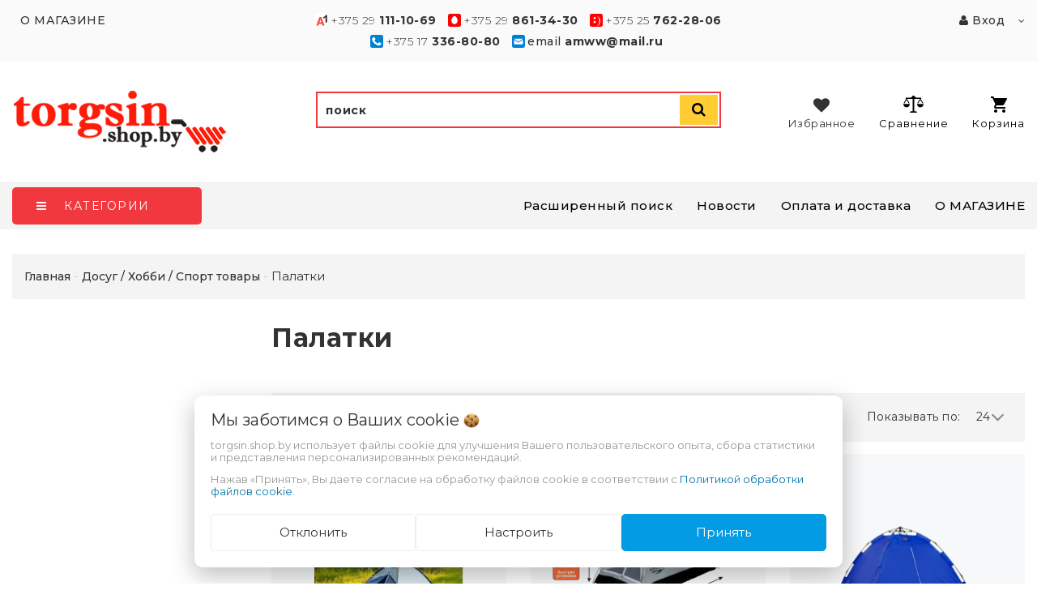

--- FILE ---
content_type: text/html; charset=UTF-8
request_url: https://torgsin.shop.by/dosug-i-hobbi/Palatki/
body_size: 60787
content:
<!DOCTYPE html>
<html lang="ru">
    <head>
                                                        <title>Купить палату, в Минске, Гомеле, Гродно, Витебске, Могилеве, Бресте</title>
                        <meta http-equiv="Content-Type" content="text/html; charset=utf-8">
            <meta http-equiv="X-UA-Compatible" content="IE=edge">
                            <meta name="generator" content="beSeller.by">
                            <meta name="platform" content="beSeller.by">
                            <meta name="cms" content="beSeller.by">
                            <meta property="og:site_name" content="Продажа! Мотоблоки, культиваторы, мотопомпы, бензогенераторы, бетономешалки, электроинструмент, сварочные аппараты, домофоны, фотоловушки, купить за безналичный и наличный расчет">
                            <meta name="generator" content="beseller.by - SaaS-платформа для создания интернет-магазинов">
                            <meta name="yandex-verification" content="6c77cb588e244ec0"/>
<meta name="google-site-verification" content="JRHaauZ4FvpM4H_nQt2DoTaFdVQpy9VKekHn1CZiamw"/>

                            <meta name="keywords" content="купить Палатки, где купить Палатки,  Палатки, Палатки купить, Палатки цена, Палатки в кредит, Палатки продажа, Палатки не дорого, Палатки по низкой цене, Палатки купить в Минске, Палатки  в Бресте, Палатки в Гомеле, Палатки в Могилеве, Палатки рассочка, Палатки в рассрочку, Палатки по безналу, Палат">
                            <meta name="description" content="Палатки -">
                            <meta property="og:title" content="Купить палату, в Минске, Гомеле, Гродно, Витебске, Могилеве, Бресте">
                            <meta property="og:description" content="Палатки -">
                            <meta property="og:type" content="product:group">
                            <meta property="og:url" content="https://torgsin.shop.by/dosug-i-hobbi/Palatki/">
                            <meta property="og:image" content="/pics/logo.png?t=1707898048">
                        <meta name="viewport" content="width=device-width, initial-scale=1">
        
                        <link rel="canonical" href="https://torgsin.shop.by/dosug-i-hobbi/Palatki/">
            <link rel="stylesheet" href="/manager/template/css?f=less/user/l-reset.css">
            <link rel="stylesheet" href="/manager/template/css?f=less/user/owl.carousel.min.css">
            <link rel="stylesheet" type="text/css" href="/manager/template/less?f=styles/less/theme.less&t=1761913102">
            <link rel="stylesheet" href="/styles/fontawesome/css/font-awesome.min.css">
            <link href="//fonts.googleapis.com/css?family=Montserrat:300,400,400i,500,700&subset=cyrillic" rel="stylesheet" type="text/css">
                            <link rel="shortcut icon" href="/favicon.ico?t=1485439380?t=1485439892?t=1485439967?t=1487153609?t=1487153658?t=1487153695" type="image/x-icon">
                                        <script src="/js/lozad.min.js"></script>
            <script src="/js/jquery-1.11.2.min.js"></script>
            <script src="/manager/template/js?char=utf-8&f=jquery.cookie.js,ok-ref-parse.js,ok-main-controller.js,ok-alt-scroll.js,ok-base.js,tab.js,tooltip.js,modal.js,validate.min.js,jquery.easing.min.js,ok-menu.js,ok-modifications.js,ok-viewed-products.js,ok-menu-more.js,ok-compare.js,ok-reviews.js,ok-favorite.js,ok-cart.js,ok-feedback.js,carousel.js,ok-auth.js,ok-form.js,jquery.easing.min.js,ok-findtips.js,jquery.materialripple.js,jquery.textarea_autosize.js,dropdown.js,ok-base-data-functions.js,pl-logo.js,jquery.zoom.min.js,ok-base-functions.js,jquery.simple-pagination.js,ok-subscribe.js,owl.carousel.min.js,ok-cart-calculate.js&t=1761913102"></script>

                                    <script>
                const TWIG_TRANSLATE = {"We care about your":"\u041c\u044b \u0437\u0430\u0431\u043e\u0442\u0438\u043c\u0441\u044f \u043e \u0412\u0430\u0448\u0438\u0445","uses cookies to improve your user experience":"\u0438\u0441\u043f\u043e\u043b\u044c\u0437\u0443\u0435\u0442 \u0444\u0430\u0439\u043b\u044b cookie \u0434\u043b\u044f\u00a0\u0443\u043b\u0443\u0447\u0448\u0435\u043d\u0438\u044f \u0412\u0430\u0448\u0435\u0433\u043e \u043f\u043e\u043b\u044c\u0437\u043e\u0432\u0430\u0442\u0435\u043b\u044c\u0441\u043a\u043e\u0433\u043e \u043e\u043f\u044b\u0442\u0430, \u0441\u0431\u043e\u0440\u0430 \u0441\u0442\u0430\u0442\u0438\u0441\u0442\u0438\u043a\u0438 \u0438\u00a0\u043f\u0440\u0435\u0434\u0441\u0442\u0430\u0432\u043b\u0435\u043d\u0438\u044f \u043f\u0435\u0440\u0441\u043e\u043d\u0430\u043b\u0438\u0437\u0438\u0440\u043e\u0432\u0430\u043d\u043d\u044b\u0445 \u0440\u0435\u043a\u043e\u043c\u0435\u043d\u0434\u0430\u0446\u0438\u0439","By clicking Accept":"\u041d\u0430\u0436\u0430\u0432 \u00ab\u041f\u0440\u0438\u043d\u044f\u0442\u044c\u00bb, \u0412\u044b \u0434\u0430\u0435\u0442\u0435 \u0441\u043e\u0433\u043b\u0430\u0441\u0438\u0435 \u043d\u0430\u00a0\u043e\u0431\u0440\u0430\u0431\u043e\u0442\u043a\u0443 \u0444\u0430\u0439\u043b\u043e\u0432 cookie \u0432\u00a0\u0441\u043e\u043e\u0442\u0432\u0435\u0442\u0441\u0442\u0432\u0438\u0438 \u0441","Cookie Policy":"\u041f\u043e\u043b\u0438\u0442\u0438\u043a\u043e\u0439 \u043e\u0431\u0440\u0430\u0431\u043e\u0442\u043a\u0438 \u0444\u0430\u0439\u043b\u043e\u0432 cookie","Reject":"\u041e\u0442\u043a\u043b\u043e\u043d\u0438\u0442\u044c","Tune":"\u041d\u0430\u0441\u0442\u0440\u043e\u0438\u0442\u044c","Accept":"\u041f\u0440\u0438\u043d\u044f\u0442\u044c","Back":"\u041d\u0430\u0437\u0430\u0434","Setting up files":"\u041d\u0430\u0441\u0442\u0440\u043e\u0439\u043a\u0430 \u0444\u0430\u0439\u043b\u043e\u0432","System files":"\u0421\u0438\u0441\u0442\u0435\u043c\u043d\u044b\u0435 \u0444\u0430\u0439\u043b\u044b","Advertising files":"\u0420\u0435\u043a\u043b\u0430\u043c\u043d\u044b\u0435 \u0444\u0430\u0439\u043b\u044b","Analytical files":"\u0410\u043d\u0430\u043b\u0438\u0442\u0438\u0447\u0435\u0441\u043a\u0438\u0435 \u0444\u0430\u0439\u043b\u044b","Necessary for the operation of the site":"\u041d\u0435\u043e\u0431\u0445\u043e\u0434\u0438\u043c\u044b \u0434\u043b\u044f \u0440\u0430\u0431\u043e\u0442\u044b \u0441\u0430\u0439\u0442\u0430 \u0438 \u043d\u0435 \u043c\u043e\u0433\u0443\u0442 \u0431\u044b\u0442\u044c \u043e\u0442\u043a\u043b\u044e\u0447\u0435\u043d\u044b. \u0412\u044b \u043c\u043e\u0436\u0435\u0442\u0435 \u043d\u0430\u0441\u0442\u0440\u043e\u0438\u0442\u044c \u0431\u0440\u0430\u0443\u0437\u0435\u0440, \u0447\u0442\u043e\u0431\u044b \u043e\u043d \u0431\u043b\u043e\u043a\u0438\u0440\u043e\u0432\u0430\u043b \u044d\u0442\u0438 \u0444\u0430\u0439\u043b\u044b cookie \u0438\u043b\u0438 \u0443\u0432\u0435\u0434\u043e\u043c\u043b\u044f\u043b \u0412\u0430\u0441 \u043e\u0431 \u0438\u0445 \u0438\u0441\u043f\u043e\u043b\u044c\u0437\u043e\u0432\u0430\u043d\u0438\u0438, \u043d\u043e \u0432 \u0442\u0430\u043a\u043e\u043c \u0441\u043b\u0443\u0447\u0430\u0435 \u0432\u043e\u0437\u043c\u043e\u0436\u043d\u043e, \u0447\u0442\u043e \u043d\u0435\u043a\u043e\u0442\u043e\u0440\u044b\u0435 \u0440\u0430\u0437\u0434\u0435\u043b\u044b \u0441\u0430\u0439\u0442\u0430 \u043d\u0435 \u0431\u0443\u0434\u0443\u0442 \u0440\u0430\u0431\u043e\u0442\u0430\u0442\u044c","Can be used for marketing":"\u041c\u043e\u0433\u0443\u0442 \u0438\u0441\u043f\u043e\u043b\u044c\u0437\u043e\u0432\u0430\u0442\u044c\u0441\u044f \u0434\u043b\u044f \u0446\u0435\u043b\u0435\u0439 \u043c\u0430\u0440\u043a\u0435\u0442\u0438\u043d\u0433\u0430 \u0438 \u0443\u043b\u0443\u0447\u0448\u0435\u043d\u0438\u044f \u043a\u0430\u0447\u0435\u0441\u0442\u0432\u0430 \u0440\u0435\u043a\u043b\u0430\u043c\u044b: \u043f\u0440\u0435\u0434\u043e\u0441\u0442\u0430\u0432\u043b\u0435\u043d\u0438\u0435 \u0431\u043e\u043b\u0435\u0435 \u0430\u043a\u0442\u0443\u0430\u043b\u044c\u043d\u043e\u0433\u043e \u0438 \u043f\u043e\u0434\u0445\u043e\u0434\u044f\u0449\u0435\u0433\u043e \u043a\u043e\u043d\u0442\u0435\u043d\u0442\u0430 \u0438 \u043f\u0435\u0440\u0441\u043e\u043d\u0430\u043b\u0438\u0437\u0438\u0440\u043e\u0432\u0430\u043d\u043d\u043e\u0433\u043e \u0440\u0435\u043a\u043b\u0430\u043c\u043d\u043e\u0433\u043e \u043c\u0430\u0442\u0435\u0440\u0438\u0430\u043b\u0430","May be used to collect data":"\u041c\u043e\u0433\u0443\u0442 \u0438\u0441\u043f\u043e\u043b\u044c\u0437\u043e\u0432\u0430\u0442\u044c\u0441\u044f \u0434\u043b\u044f \u0441\u0431\u043e\u0440\u0430 \u0434\u0430\u043d\u043d\u044b\u0445 \u043e \u0412\u0430\u0448\u0438\u0445 \u0438\u043d\u0442\u0435\u0440\u0435\u0441\u0430\u0445, \u043f\u043e\u0441\u0435\u0449\u0430\u0435\u043c\u044b\u0445 \u0441\u0442\u0440\u0430\u043d\u0438\u0446\u0430\u0445 \u0438 \u0438\u0441\u0442\u043e\u0447\u043d\u0438\u043a\u0430\u0445 \u0442\u0440\u0430\u0444\u0438\u043a\u0430, \u0447\u0442\u043e\u0431\u044b \u043e\u0446\u0435\u043d\u0438\u0432\u0430\u0442\u044c \u0438 \u0443\u043b\u0443\u0447\u0448\u0430\u0442\u044c \u0440\u0430\u0431\u043e\u0442\u0443 \u043d\u0430\u0448\u0435\u0433\u043e \u0441\u0430\u0439\u0442\u0430."};
                const IS_COOKIE_ON = false;
                let cookiesSettingsHead = null;
                if (IS_COOKIE_ON) {
                    cookiesSettingsHead = JSON.parse(localStorage.getItem('cookiesSettings'));
                    localStorage.removeItem("isRealCookies");
                } else {
                    localStorage.setItem('isRealCookies', 'true');
                    window.isRealCookies = localStorage.getItem('isRealCookies');
                }
            </script>
            <script src="/manager/template/js?char=utf-8&f=cookies.js&t=1761913102" defer></script>

                                    <script>
                window.googleAnaliticsScript = function() { 

  var _gaq = _gaq || [];
  _gaq.push(['_setAccount', 'UA-18164623-1']);
  _gaq.push(['_trackPageview']);

  (function() {
    var ga = document.createElement('script'); ga.type = 'text/javascript'; ga.async = true;
    ga.src = ('https:' == document.location.protocol ? 'https://ssl' : 'http://www') + '.google-analytics.com/ga.js';
    var s = document.getElementsByTagName('script')[0]; s.parentNode.insertBefore(ga, s);
  })();

 };
                if (IS_COOKIE_ON) {
                    if (cookiesSettingsHead && cookiesSettingsHead.isAnalyticalFiles) googleAnaliticsScript();
                } else {
                    if (window.isRealCookies) googleAnaliticsScript();
                }
            </script>
                        
                                                                            <script src="/manager/callMe/script?charset=utf8" defer></script>
                            
                <!-- Интернет-магазин создан на SaaS-платформе beseller.by -->
    </head>
    <body data-tplId="42" class="-aside">
                <div class="l-site">
            <div class="l-row l-content-box">
                <input type="hidden" id="statusBadgeText" class="hidden" value="Новинка,Под заказ,день,дня,дней">
<input type="hidden" id="cartWords" value="от">
<input type="hidden" id="menuMoreText" class="hidden" value="Еще...">
<header class="l-header">
    <div class="l-header-box">
        <div class="l-topbar-up">
            <div class="container">
                <div class="l-topbar-action">
    <div class="top-main-menu col-md-3 col-sm-12 col-xs-12 hidden-xs">
        <ul class="top-main-menu__list">
                            <li class="top-main-menu__li">
                    <a class="ok-menu-top__href" href="/info.xhtml">
                        <span class="ok-menu-top__text">О МАГАЗИНЕ</span>
                    </a>
                </li>
                    </ul>
    </div>
    <div class="ok-banner-top col-md-6 col-sm-12 col-xs-12">
                    <a href="tel:+375291111069"><span class="ok-telephone -tel-vel"><span class="ok-telephone__code">+375 29</span> <strong>111-10-69</strong></span></a> <a href="tel:+375298613430"><span class="ok-telephone -tel-mtc"><span class="ok-telephone__code">+375 29</span> <strong>861-34-30</strong></span></a> <a href="tel:+375297622806"><span class="ok-telephone -tel-life"><span class="ok-telephone__code">+375 25</span>&nbsp;<strong>762-28-06</strong></span></a> <a href="tel:+375173368080"><span class="ok-telephone -tel-city"><span class="ok-telephone__code">+375 17</span> <strong>336-80-80</strong></span></a> <a href="mailto:amww@mail.ru"><span class="ok-telephone -email">email<span class="ok-telephone__code"> <strong>amww@mail.ru</strong></span></span></a><strong>&nbsp;</strong>
            </div>
    <div class="auth-menu col-md-3 col-sm-12 col-xs-12">
        <div class="ok-auth" data-auth="">
			<span class="ok-auth__btn" data-auth-btn="">
				<span data-auth-info="" class="ok-auth__info">
                    <i class="fa fa-user" aria-hidden="true"></i> Вход
                </span>
			</span>
            <div class="ok-profile">
                <ul class="ok-profile-menu" id="ok-profile-menu">
                    <li>
                        <a class="ok-profile__href" href="/orders.xhtml" rel="nofollow">
                            <i class="ok-profile__icon fa fa-history"></i>
                            <span class="ok-profile__text">История заказов</span>
                        </a>
                    </li>
                    <li>
                        <a data-toggle="modal" data-target=".ok-modal-userinfo" class="ok-open-modal-userinfo ok-profile__href" href="#">
                            <i class="ok-profile__icon fa fa-list-ul"></i>
                            <span class="ok-profile__text">Личные данные</span>
                        </a>
                    </li>
                    <li>
                        <a data-toggle="modal" data-target=".ok-modal-address" class="ok-open-modal-address ok-profile__href" href="#">
                            <i class="ok-profile__icon fa fa-home"></i>
                            <span class="ok-profile__text">Мои адреса</span>
                        </a>
                    </li>
                    <li>
                        <a class="ok-profile__href" href="/user/exit/" rel="nofollow">
                            <i class="ok-profile__icon fa fa-sign-out"></i>
                            <span class="ok-profile__text">Выход</span>
                        </a>
                    </li>
                </ul>
            </div>
            <div class="ok-enter -form-theme-mini">
                <ul class="-btn-together -mb-article-half" role="tablist">
                    <li href="#enter" class="ok-btn-signin -width-half active" data-toggle="tab" aria-controls="enter" role="tab" aria-expanded="true">
                        Вход
                    </li>
                    <li href="#registration" class="ok-btn-register -width-half" data-toggle="tab" role="tab" aria-controls="registration"
                        data-register-url="/user/register/modal/" aria-expanded="false">Регистрация
                    </li>
                    <li href="#restore" class="ok-btn-restore -width-half hidden" data-toggle="tab" role="tab" aria-controls="restore" aria-expanded="false">
                        Восстановить
                    </li>
                </ul>
                <div class="tab-content">
                    <div role="tabpanel" class="tab-pane active" id="enter">
                        <form class="ok-form" data-auth-shoplogin="" data-form-validate="login">
                            <input type="hidden" name="_token" value="Wvhbrz2XzpyHdNavS4pO6WY5znLHEy7Ma1FvT20N" autocomplete="off">
                            <div class="data-input-check">
                                <label class="control-label" for="">Ваш email<span class="require_fields">*</span>
                                </label><input class="form-control form-group  require_fields required data-input-check -state-empty" type="text" placeholder="" name="log_email">
                            </div>
                            <div class="data-input-check">
                                <label class="control-label" for="">Пароль<span class="require_fields">*</span>
                                </label>
                                <span class="input-group"><input class="form-control  require_fields required data-input-check -state-empty" type="password" placeholder="" name="log_password">
									<span class="input-group-addon">
										<a class="ok-enter__restore-href" id="restore_btn">
											<span class="fa fa-support"></span>
										</a>
									</span>
								</span>
                            </div>
                            <div class="ok-form-row">
                                <button class="ok-btn -btn-theme-action -width-full" data-btn-validate="login">Войти</button>
                            </div>
                        </form>
                    </div>
                    <div role="tabpanel" class="tab-pane" id="restore">
    <form class="ok-form" onsubmit="restore(this); return false">
        <input type="hidden" name="_token" value="Wvhbrz2XzpyHdNavS4pO6WY5znLHEy7Ma1FvT20N" autocomplete="off">
        <div class="ok-form-row">
            <div class="has-success">
                <div id="restore-msg" class="help-block"></div>
            </div>
        </div>
        <div class="data-input-check">
            <label class="control-label" for="">Ваш email<span class="require_fields">*</span>
            </label><input class="form-control form-group " type="text" placeholder="" name="log_email">
        </div>
        <div class="ok-form-row">
            <button class="ok-btn -btn-theme-action -width-full">Воcстановить</button>
        </div>
    </form>
</div>
                    <div role="tabpanel" class="tab-pane" id="registration"></div>
                </div>
            </div>
            <div class="modal fade ok-modal-userinfo" tabindex="-1" role="dialog" aria-labelledby="mySmallModalLabel" aria-hidden="true">
    <div class="modal-dialog">
        <div class="modal-content">
            <button type="button" class="close" data-dismiss="modal" aria-label="Close">
                <span aria-hidden="true" class="fa fa-close"></span>
            </button>
            <p class="h3">Личные данные</p>
            <div class="ok-form-row f-size-medium">
                Здесь Вы можете указать/изменить личные данные для максимально комфортного взаимодействия с магазином.
            </div>
            <form class="ok-form" data-auth-setprofile="">
                <input type="hidden" name="_token" value="Wvhbrz2XzpyHdNavS4pO6WY5znLHEy7Ma1FvT20N" autocomplete="off">
                <div class="data-input-check">
                    <label class="control-label" for="profile_password">Пароль<span class="require_fields">*</span>
                    </label><input class="form-control form-group " type="password" placeholder="" name="profile_password" id="profile_password" autocomplete="off">
                </div>
                <div class="data-input-check">
                    <label class="control-label" for="profile_email">Контактный e-mail
                    </label><input class="form-control form-group " type="text" placeholder="" name="profile_email" id="profile_email" readonly>
                </div>
                <div class="data-input-check">
                    <label class="control-label" for="profile_phone">Телефон</label>
                    <input class="form-control form-group " type="text" placeholder="+375 (XX) XXX-XX-XX" name="profile_phone" id="profile_phone">
                </div>
                <div class="data-input-check">
                    <label class="control-label" for="profile_surname">Фамилия</label>
                    <input class="form-control form-group " type="text" placeholder="" name="profile_surname" id="profile_surname">
                </div>
                <div class="data-input-check">
                    <label class="control-label" for="profile_name">Имя</label>
                    <input class="form-control form-group " type="text" placeholder="" name="profile_name" id="profile_name">
                </div>
                <div class="data-input-check">
                    <label class="control-label" for="profile_patronym">Отчество</label>
                    <input class="form-control form-group " type="text" placeholder="" name="profile_patronym" id="profile_patronym">
                </div>
                <div class="has-error">
                    <div class="ok-error help-block"></div>
                </div>
                <div class="-mt-article">
                    <button class="ok-btn -btn-theme-action -width-full">Изменить</button>
                </div>
            </form>
        </div>
    </div>
</div>
            <div class="modal ok-modal-address" tabindex="-1" role="dialog" aria-labelledby="mySmallModalLabel" aria-hidden="true">
                <div class="modal-backdrop fade in" style="height: 1101px;"></div>
            </div>
        </div>
    </div>
</div>
            </div>
        </div>
        <section class="l-topbar-content">
            <div class="container">
                <div class="row">
                    <div class="ok-shop-logo-box col-lg-3 col-md-3 col-sm-4 col-xs-4">
                        <div class="ok-shop-logo">
                            <a href="/">
                                <img src="/pics/logo.png?t=1707898048" alt="Продажа! Мотоблоки, культиваторы, мотопомпы, бензогенераторы, бетономешалки, электроинструмент, сварочные аппараты, домофоны, фотоловушки, купить за безналичный и наличный расчет" title="Продажа! Мотоблоки, культиваторы, мотопомпы, бензогенераторы, бетономешалки, электроинструмент, сварочные аппараты, домофоны, фотоловушки, купить за безналичный и наличный расчет">
                            </a>
                        </div>
                    </div>
                    <div class="ok-search-box col-lg-6 col-md-5 col-sm-4">
                        <div class="input-group search-wrapper">
                            <input placeholder="поиск" class="ok-search-input -state-empty" autocomplete="off" data-findtips="" type="text"
                                   id="findtext" name="findtext" value="" data-status="off">
                            <button type="submit" class="ok-search__btn">
                                <i class="fa fa-search"></i>
                            </button>
                            <div class="ok-find-tips-wrapper" style="display: none;">
                                <div id="findTips" class="ok-find-tips clearfix"></div>
                            </div>
                        </div>
                    </div>
                    <div class="ok-shcart-box -state-disabled" data-cart-box="">
                        <button class="ok-shcart__btn ok-shcart__ico" data-url="/shcart/" data-cart-icon="">
                            <svg xmlns="http://www.w3.org/2000/svg" xmlns:xlink="http://www.w3.org/1999/xlink" version="1.1" id="sh-cart" x="0px"
                                 y="0px" viewbox="0 0 510 510" xml:space="preserve">
								<path d="M153,408c-28.05,0-51,22.95-51,51s22.95,51,51,51s51-22.95,51-51S181.05,408,153,408z M0,0v51h51l91.8,193.8L107.1,306c-2.55,7.65-5.1,17.85-5.1,25.5c0,28.05,22.95,51,51,51h306v-51H163.2c-2.55,0-5.1-2.55-5.1-5.1v-2.551l22.95-43.35h188.7c20.4,0,35.7-10.2,43.35-25.5L504.9,89.25c5.1-5.1,5.1-7.65,5.1-12.75c0-15.3-10.2-25.5-25.5-25.5H107.1L84.15,0H0z M408,408c-28.05,0-51,22.95-51,51s22.95,51,51,51s51-22.95,51-51S436.05,408,408,408z"></path>
							</svg>
                            Корзина
                            <span class="product-counter" data-cartcount=""></span>
                        </button>
                        <div class="ok-shcart-popup">
                            <div class="ok-shcart -form-theme-mini">
                                <div class="ok-shcart__cont">
                                    <div class="ok-shcart__cont-inner" data-shcart-items=""></div>
                                </div>
                                <div class="ok-shcart__footer" data-shcart-footer="">
                                    <div class="ok-shcart__footer-inner">
                                        <p class="ok-shcart__total-info clearfix">
                                            <span class="ok-shcart__total-title">Итого</span>
                                            <span class="ok-shcart__total-price">
												<span class="ok-shcart__total" data-shcart-total=""></span>
												<span data-shcart-suffix=""></span>
											</span>
                                        </p>
                                        <p class="ok-shcart__total-add-info">Не включая стоимость доставки</p>
                                        <p class="text-center">
                                            <a class="ok-btn -btn-theme-action" data-gtm-id="order-send-menu" rel="nofollow"
                                               data-url="/shcart/">Оформить</a>
                                        </p>
                                    </div>
                                </div>
                            </div>
                        </div>
                    </div>
                    <div class="compare-box hidden-xs">
                        <a rel="nofollow" data-url="/compare/">
                            <svg xmlns="http://www.w3.org/2000/svg" xmlns:xlink="http://www.w3.org/1999/xlink" version="1.1" id="Capa_1" x="0px"
                                 y="0px" viewbox="0 0 460 460" xml:space="preserve">
								<path d="M279.27,392.188h-30.51V112.579h128.58l-54.464,86.423c-2.762,4.382-1.448,10.176,2.935,12.937c1.554,0.98,3.282,1.445,4.992,1.445c3.115,0,6.161-1.551,7.944-4.378l47.235-74.954l47.233,74.954c2.763,4.382,8.557,5.696,12.938,2.933c4.382-2.761,5.694-8.555,2.933-12.937l-54.462-86.423h0.688c8.029,0,14.539-6.51,14.539-14.539c0-8.028-6.509-14.538-14.539-14.538H288.356c-6.04-8.786-14.954-15.438-25.39-18.596C261.475,48.005,247.289,34.75,230,34.75c-17.29,0-31.475,13.255-32.967,30.156c-10.436,3.158-19.35,9.81-25.389,18.596H64.688c-8.03,0-14.54,6.51-14.54,14.538c0,8.029,6.509,14.539,14.54,14.539h0.688l-54.464,86.423c-2.762,4.382-1.448,10.176,2.934,12.937c1.554,0.98,3.283,1.445,4.992,1.445c3.114,0,6.162-1.551,7.945-4.378l47.235-74.954l47.234,74.954c2.762,4.382,8.555,5.696,12.937,2.933c4.383-2.761,5.696-8.555,2.935-12.937l-54.463-86.423h128.58v279.607h-30.509c-18.259,0-33.062,14.804-33.062,33.063h164.661C312.331,406.99,297.528,392.188,279.27,392.188z"></path>
                                <path d="M143.035,223.359H5c-2.761,0-5,2.238-5,5c0,40.813,33.204,74.017,74.018,74.017c40.813,0,74.018-33.204,74.018-74.017C148.035,225.598,145.796,223.359,143.035,223.359z"></path>
                                <path d="M455,223.359H316.965c-2.761,0-5,2.238-5,5c0,40.813,33.204,74.017,74.019,74.017c40.813,0,74.017-33.204,74.017-74.017C460,225.598,457.761,223.359,455,223.359z"></path>
							</svg>
                            Сравнение
                            <span class="product-counter" data-compare-count=""></span>
                        </a>
                    </div>
                    <div class="favorite-box ok-shcart-box -state-disabled">
                        <div class="favorite-button">
                            <i class="fa fa-heart"></i>
                            Избранное
                            <span class="product-counter" data-favorite-count=""></span>
                        </div>
                        <div class="ok-shcart-popup">
                            <div class="ok-shcart -form-theme-mini">
                                <div class="ok-shcart__cont">
                                    <div class="ok-shcart__cont-inner" data-favorite-items=""></div>
                                </div>
                            </div>
                        </div>
                    </div>
                </div>
            </div>
        </section>
                <div class="l-topbar ">
            <div class="container">
                <div class="row">
                    <div class="ok-menu-top clearfix">
                        <div class="categories-opener">
                            <div class="categories-opener-button">
                                <i class="fa fa-bars"></i>
                                <span>Категории</span>
                            </div>
                            <ul role="menu" class="categories-list">
                                                                                                                                                                                    <li class="category " data-menu-item-id="15365">
                                        <a href="/Akcii_i_skidki/">
                                            <span class="category-name">Акции, скидки, уценка</span>
                                                                                    </a>
                                                                            </li>
                                                                                                                                                                                    <li class="category " data-menu-item-id="3525">
                                        <a href="/avto_tovary/">
                                            <span class="category-name">Авто товары</span>
                                                                                            <i class="fa" aria-hidden="true"></i>
                                                                                    </a>
                                                                                    <div class="sub-menu" data-menu-item-id="3525">
                                                <ul class="clearfix">
                                                                                                            <li class="sub-category">
                                                            <a href="/avto_tovary/instrument/">
                                                                <span class="category-name">Инструмент для СТО и гаражей</span>
                                                            </a>
                                                                                                                            <ul>
                                                                                                                                            <li>
                                                                            <a class="theme-link"
                                                                               href="/avto_tovary/instrument/domkrat/">
                                                                                Домкраты
                                                                            </a>
                                                                        </li>
                                                                                                                                            <li>
                                                                            <a class="theme-link"
                                                                               href="/avto_tovary/instrument/kran_gidravlicheskiy/">
                                                                                Кран гидравлический (Гусь)
                                                                            </a>
                                                                        </li>
                                                                                                                                            <li>
                                                                            <a class="theme-link"
                                                                               href="/avto_tovary/instrument/nabory-golovok/">
                                                                                Наборы головок
                                                                            </a>
                                                                        </li>
                                                                                                                                            <li>
                                                                            <a class="theme-link"
                                                                               href="/avto_tovary/instrument/golovki_bity/">
                                                                                Наборы: Головки и биты
                                                                            </a>
                                                                        </li>
                                                                                                                                            <li>
                                                                            <a class="theme-link"
                                                                               href="/avto_tovary/instrument/klyuchi_rozhkovye/">
                                                                                Ключи рожковые
                                                                            </a>
                                                                        </li>
                                                                                                                                            <li>
                                                                            <a class="theme-link"
                                                                               href="/avto_tovary/instrument/klyuchi_nakidnye/">
                                                                                Ключи накидные
                                                                            </a>
                                                                        </li>
                                                                                                                                            <li>
                                                                            <a class="theme-link"
                                                                               href="/avto_tovary/instrument/klyuchi_sharnirnye/">
                                                                                Ключи шарнирные
                                                                            </a>
                                                                        </li>
                                                                                                                                            <li>
                                                                            <a class="theme-link"
                                                                               href="/avto_tovary/instrument/Kantovatel_dvigatelya/">
                                                                                Кантователь двигателя
                                                                            </a>
                                                                        </li>
                                                                                                                                            <li>
                                                                            <a class="theme-link"
                                                                               href="/avto_tovary/instrument/klyuchi_kombinirovannye/">
                                                                                ключи комбинированные
                                                                            </a>
                                                                        </li>
                                                                                                                                            <li>
                                                                            <a class="theme-link"
                                                                               href="/avto_tovary/instrument/klyuch_dinamometricheskiy/">
                                                                                Ключ динамометрический
                                                                            </a>
                                                                        </li>
                                                                                                                                            <li>
                                                                            <a class="theme-link"
                                                                               href="/avto_tovary/instrument/multiplikator/">
                                                                                Мультипликатор
                                                                            </a>
                                                                        </li>
                                                                                                                                            <li>
                                                                            <a class="theme-link"
                                                                               href="/avto_tovary/instrument/maslootsosy-dlya-sto/">
                                                                                Маслоотсосы для СТО
                                                                            </a>
                                                                        </li>
                                                                                                                                            <li>
                                                                            <a class="theme-link"
                                                                               href="/avto_tovary/instrument/nagnetateli-masla-smazki/">
                                                                                Нагнетатели масла, смазки
                                                                            </a>
                                                                        </li>
                                                                                                                                            <li>
                                                                            <a class="theme-link"
                                                                               href="/avto_tovary/instrument/nabory_avtoinstrumenta/">
                                                                                Наборы Автоинструмента
                                                                            </a>
                                                                        </li>
                                                                                                                                            <li>
                                                                            <a class="theme-link"
                                                                               href="/avto_tovary/instrument/universalnye_nabory/">
                                                                                Универсальные наборы
                                                                            </a>
                                                                        </li>
                                                                                                                                            <li>
                                                                            <a class="theme-link"
                                                                               href="/avto_tovary/instrument/nabory_otvertok/">
                                                                                Наборы отверток
                                                                            </a>
                                                                        </li>
                                                                                                                                            <li>
                                                                            <a class="theme-link"
                                                                               href="/avto_tovary/instrument/yaschiki_dlya_instrumenta/">
                                                                                Тележки инструментальные
                                                                            </a>
                                                                        </li>
                                                                                                                                            <li>
                                                                            <a class="theme-link"
                                                                               href="/avto_tovary/instrument/semnik_pruzhin/">
                                                                                Съемник пружин
                                                                            </a>
                                                                        </li>
                                                                                                                                            <li>
                                                                            <a class="theme-link"
                                                                               href="/avto_tovary/instrument/Stoyka_transmissionnaya/">
                                                                                Стойка трансмиссионная
                                                                            </a>
                                                                        </li>
                                                                                                                                            <li>
                                                                            <a class="theme-link"
                                                                               href="/avto_tovary/instrument/press_gidravlicheskiy/">
                                                                                Пресс гидравлический
                                                                            </a>
                                                                        </li>
                                                                                                                                            <li>
                                                                            <a class="theme-link"
                                                                               href="/avto_tovary/instrument/Shtangencirkul/">
                                                                                Штангенциркуль
                                                                            </a>
                                                                        </li>
                                                                                                                                    </ul>
                                                                                                                    </li>
                                                                                                            <li class="sub-category">
                                                            <a href="/avto_tovary/avtomobilnyy_kompressor2/">
                                                                <span class="category-name">Автомобильный компрессор</span>
                                                            </a>
                                                                                                                    </li>
                                                                                                            <li class="sub-category">
                                                            <a href="/avto_tovary/akkumulyatory_avtomobilnye/">
                                                                <span class="category-name">Автомобильные акумуляторы</span>
                                                            </a>
                                                                                                                            <ul>
                                                                                                                                            <li>
                                                                            <a class="theme-link"
                                                                               href="/avto_tovary/akkumulyatory_avtomobilnye/emkost_45_ah/">
                                                                                Емкость 45 Ah
                                                                            </a>
                                                                        </li>
                                                                                                                                            <li>
                                                                            <a class="theme-link"
                                                                               href="/avto_tovary/akkumulyatory_avtomobilnye/emkost_50_ah/">
                                                                                Емкость 50 Ah
                                                                            </a>
                                                                        </li>
                                                                                                                                            <li>
                                                                            <a class="theme-link"
                                                                               href="/avto_tovary/akkumulyatory_avtomobilnye/emkost_53_ah/">
                                                                                Емкость 53 Ah
                                                                            </a>
                                                                        </li>
                                                                                                                                            <li>
                                                                            <a class="theme-link"
                                                                               href="/avto_tovary/akkumulyatory_avtomobilnye/emkost_55_ah/">
                                                                                Емкость 55 Ah
                                                                            </a>
                                                                        </li>
                                                                                                                                            <li>
                                                                            <a class="theme-link"
                                                                               href="/avto_tovary/akkumulyatory_avtomobilnye/emkost_60_ah/">
                                                                                Емкость 60 Ah
                                                                            </a>
                                                                        </li>
                                                                                                                                            <li>
                                                                            <a class="theme-link"
                                                                               href="/avto_tovary/akkumulyatory_avtomobilnye/emkost_62_ah/">
                                                                                Емкость 62 Ah
                                                                            </a>
                                                                        </li>
                                                                                                                                            <li>
                                                                            <a class="theme-link"
                                                                               href="/avto_tovary/akkumulyatory_avtomobilnye/emkost_64_ah/">
                                                                                Емкость 64 Ah
                                                                            </a>
                                                                        </li>
                                                                                                                                            <li>
                                                                            <a class="theme-link"
                                                                               href="/avto_tovary/akkumulyatory_avtomobilnye/emkost_65_ah/">
                                                                                Емкость 65 Ah
                                                                            </a>
                                                                        </li>
                                                                                                                                            <li>
                                                                            <a class="theme-link"
                                                                               href="/avto_tovary/akkumulyatory_avtomobilnye/emkost_66_ah/">
                                                                                Емкость 66 Ah
                                                                            </a>
                                                                        </li>
                                                                                                                                            <li>
                                                                            <a class="theme-link"
                                                                               href="/avto_tovary/akkumulyatory_avtomobilnye/emkost_70_ah/">
                                                                                Емкость 70 Ah
                                                                            </a>
                                                                        </li>
                                                                                                                                            <li>
                                                                            <a class="theme-link"
                                                                               href="/avto_tovary/akkumulyatory_avtomobilnye/emkost_75_ah/">
                                                                                Емкость 75 Ah
                                                                            </a>
                                                                        </li>
                                                                                                                                            <li>
                                                                            <a class="theme-link"
                                                                               href="/avto_tovary/akkumulyatory_avtomobilnye/emkost_77_ah/">
                                                                                Емкость 77 Ah
                                                                            </a>
                                                                        </li>
                                                                                                                                            <li>
                                                                            <a class="theme-link"
                                                                               href="/avto_tovary/akkumulyatory_avtomobilnye/emkost_90_ah/">
                                                                                Емкость 90 Ah
                                                                            </a>
                                                                        </li>
                                                                                                                                            <li>
                                                                            <a class="theme-link"
                                                                               href="/avto_tovary/akkumulyatory_avtomobilnye/emkost_95_ah/">
                                                                                Емкость 95 Ah
                                                                            </a>
                                                                        </li>
                                                                                                                                            <li>
                                                                            <a class="theme-link"
                                                                               href="/avto_tovary/akkumulyatory_avtomobilnye/emkost_100_ah/">
                                                                                Емкость 100 Ah
                                                                            </a>
                                                                        </li>
                                                                                                                                            <li>
                                                                            <a class="theme-link"
                                                                               href="/avto_tovary/akkumulyatory_avtomobilnye/emkost_105_ah/">
                                                                                Емкость 105 Ah
                                                                            </a>
                                                                        </li>
                                                                                                                                            <li>
                                                                            <a class="theme-link"
                                                                               href="/avto_tovary/akkumulyatory_avtomobilnye/emkost_110_ah/">
                                                                                Емкость 110 Ah
                                                                            </a>
                                                                        </li>
                                                                                                                                            <li>
                                                                            <a class="theme-link"
                                                                               href="/avto_tovary/akkumulyatory_avtomobilnye/emkost_140_ah/">
                                                                                Емкость 140 Ah
                                                                            </a>
                                                                        </li>
                                                                                                                                            <li>
                                                                            <a class="theme-link"
                                                                               href="/avto_tovary/akkumulyatory_avtomobilnye/emkost_190_ah/">
                                                                                Емкость 190 Ah
                                                                            </a>
                                                                        </li>
                                                                                                                                            <li>
                                                                            <a class="theme-link"
                                                                               href="/avto_tovary/akkumulyatory_avtomobilnye/emkost_215_ah/">
                                                                                Емкость 215 Ah
                                                                            </a>
                                                                        </li>
                                                                                                                                            <li>
                                                                            <a class="theme-link"
                                                                               href="/avto_tovary/akkumulyatory_avtomobilnye/emkost_225_ah/">
                                                                                Емкость 225 Ah
                                                                            </a>
                                                                        </li>
                                                                                                                                            <li>
                                                                            <a class="theme-link"
                                                                               href="/avto_tovary/akkumulyatory_avtomobilnye/emkost_230_ah/">
                                                                                Емкость 230Ah / 240Ah
                                                                            </a>
                                                                        </li>
                                                                                                                                    </ul>
                                                                                                                    </li>
                                                                                                            <li class="sub-category">
                                                            <a href="/avto_tovary/avtopylesosy/">
                                                                <span class="category-name">Автопылесосы</span>
                                                            </a>
                                                                                                                    </li>
                                                                                                            <li class="sub-category">
                                                            <a href="/avto_tovary/moyki_vysokogo_davleniya/">
                                                                <span class="category-name">Мойки высокого давления</span>
                                                            </a>
                                                                                                                            <ul>
                                                                                                                                            <li>
                                                                            <a class="theme-link"
                                                                               href="/avto_tovary/moyki_vysokogo_davleniya/minimoyki-bort/">
                                                                                Минимойки Bort
                                                                            </a>
                                                                        </li>
                                                                                                                                            <li>
                                                                            <a class="theme-link"
                                                                               href="/avto_tovary/moyki_vysokogo_davleniya/minimoyki-dgm/">
                                                                                Минимойки DGM
                                                                            </a>
                                                                        </li>
                                                                                                                                            <li>
                                                                            <a class="theme-link"
                                                                               href="/avto_tovary/moyki_vysokogo_davleniya/minimoyki-champion/">
                                                                                Минимойки Champion
                                                                            </a>
                                                                        </li>
                                                                                                                                            <li>
                                                                            <a class="theme-link"
                                                                               href="/avto_tovary/moyki_vysokogo_davleniya/minimojki-crown/">
                                                                                Минимойки Crown
                                                                            </a>
                                                                        </li>
                                                                                                                                            <li>
                                                                            <a class="theme-link"
                                                                               href="/avto_tovary/moyki_vysokogo_davleniya/daewoo-3/">
                                                                                Минимойки DAEWOO
                                                                            </a>
                                                                        </li>
                                                                                                                                            <li>
                                                                            <a class="theme-link"
                                                                               href="/avto_tovary/moyki_vysokogo_davleniya/minimojki-dwt/">
                                                                                Минимойки DWT
                                                                            </a>
                                                                        </li>
                                                                                                                                            <li>
                                                                            <a class="theme-link"
                                                                               href="/avto_tovary/moyki_vysokogo_davleniya/Eco7/">
                                                                                Минимойки Eco
                                                                            </a>
                                                                        </li>
                                                                                                                                            <li>
                                                                            <a class="theme-link"
                                                                               href="/avto_tovary/moyki_vysokogo_davleniya/minimojki-skiper/">
                                                                                Минимойки SKIPER
                                                                            </a>
                                                                        </li>
                                                                                                                                            <li>
                                                                            <a class="theme-link"
                                                                               href="/avto_tovary/moyki_vysokogo_davleniya/karcher/">
                                                                                Минимойки Karcher
                                                                            </a>
                                                                        </li>
                                                                                                                                            <li>
                                                                            <a class="theme-link"
                                                                               href="/avto_tovary/moyki_vysokogo_davleniya/minimoyki-hyundai/">
                                                                                Минимойки Hyundai
                                                                            </a>
                                                                        </li>
                                                                                                                                            <li>
                                                                            <a class="theme-link"
                                                                               href="/avto_tovary/moyki_vysokogo_davleniya/PATRIOT/">
                                                                                Минимойки PATRIOT
                                                                            </a>
                                                                        </li>
                                                                                                                                            <li>
                                                                            <a class="theme-link"
                                                                               href="/avto_tovary/moyki_vysokogo_davleniya/minimoyki-makita/">
                                                                                Минимойки MAKITA
                                                                            </a>
                                                                        </li>
                                                                                                                                            <li>
                                                                            <a class="theme-link"
                                                                               href="/avto_tovary/moyki_vysokogo_davleniya/ryobi13/">
                                                                                Минимойки Ryobi
                                                                            </a>
                                                                        </li>
                                                                                                                                            <li>
                                                                            <a class="theme-link"
                                                                               href="/avto_tovary/moyki_vysokogo_davleniya/minimojki-lifan/">
                                                                                Минимойки Lifan
                                                                            </a>
                                                                        </li>
                                                                                                                                            <li>
                                                                            <a class="theme-link"
                                                                               href="/avto_tovary/moyki_vysokogo_davleniya/WORTEX15/">
                                                                                Минимойки WORTEX
                                                                            </a>
                                                                        </li>
                                                                                                                                    </ul>
                                                                                                                    </li>
                                                                                                            <li class="sub-category">
                                                            <a href="/avto_tovary/leb-dki-dlya-avtomobilya/">
                                                                <span class="category-name">Лебёдки для автомобиля</span>
                                                            </a>
                                                                                                                    </li>
                                                                                                            <li class="sub-category">
                                                            <a href="/avto_tovary/nasosyi-dlya-perekachki-gsm/">
                                                                <span class="category-name">Насосы для перекачки ГСМ</span>
                                                            </a>
                                                                                                                    </li>
                                                                                                            <li class="sub-category">
                                                            <a href="/avto_tovary/pusko-zaryadnye_ustroystva/">
                                                                <span class="category-name">Пуско/Зарядные устройства</span>
                                                            </a>
                                                                                                                            <ul>
                                                                                                                                            <li>
                                                                            <a class="theme-link"
                                                                               href="/avto_tovary/pusko-zaryadnye_ustroystva/AURORA2/">
                                                                                AURORA
                                                                            </a>
                                                                        </li>
                                                                                                                                            <li>
                                                                            <a class="theme-link"
                                                                               href="/avto_tovary/pusko-zaryadnye_ustroystva/Edon5/">
                                                                                Edon
                                                                            </a>
                                                                        </li>
                                                                                                                                            <li>
                                                                            <a class="theme-link"
                                                                               href="/avto_tovary/pusko-zaryadnye_ustroystva/DGM3/">
                                                                                DGM
                                                                            </a>
                                                                        </li>
                                                                                                                                            <li>
                                                                            <a class="theme-link"
                                                                               href="/avto_tovary/pusko-zaryadnye_ustroystva/DAEWOO9/">
                                                                                DAEWOO
                                                                            </a>
                                                                        </li>
                                                                                                                                            <li>
                                                                            <a class="theme-link"
                                                                               href="/avto_tovary/pusko-zaryadnye_ustroystva/FUBAG3/">
                                                                                FUBAG
                                                                            </a>
                                                                        </li>
                                                                                                                                            <li>
                                                                            <a class="theme-link"
                                                                               href="/avto_tovary/pusko-zaryadnye_ustroystva/telwin5/">
                                                                                Telwin
                                                                            </a>
                                                                        </li>
                                                                                                                                            <li>
                                                                            <a class="theme-link"
                                                                               href="/avto_tovary/pusko-zaryadnye_ustroystva/solaris3/">
                                                                                Solaris
                                                                            </a>
                                                                        </li>
                                                                                                                                            <li>
                                                                            <a class="theme-link"
                                                                               href="/avto_tovary/pusko-zaryadnye_ustroystva/PATRIOT18/">
                                                                                PATRIOT
                                                                            </a>
                                                                        </li>
                                                                                                                                    </ul>
                                                                                                                    </li>
                                                                                                    </ul>
                                            </div>
                                                                            </li>
                                                                                                                                                                                    <li class="category " data-menu-item-id="70">
                                        <a href="/bytovaya_tehnika/">
                                            <span class="category-name">Бытовая техника</span>
                                                                                            <i class="fa" aria-hidden="true"></i>
                                                                                    </a>
                                                                                    <div class="sub-menu" data-menu-item-id="70">
                                                <ul class="clearfix">
                                                                                                            <li class="sub-category">
                                                            <a href="/bytovaya_tehnika/Samogonnye_apparaty_distilyatory_/">
                                                                <span class="category-name">Дистиляторы бытовые</span>
                                                            </a>
                                                                                                                    </li>
                                                                                                            <li class="sub-category">
                                                            <a href="/bytovaya_tehnika/obogrevateli/">
                                                                <span class="category-name">Обогреватели </span>
                                                            </a>
                                                                                                                            <ul>
                                                                                                                                            <li>
                                                                            <a class="theme-link"
                                                                               href="/bytovaya_tehnika/obogrevateli/gazovye_obogrevateli/">
                                                                                Газовые обогреватели
                                                                            </a>
                                                                        </li>
                                                                                                                                            <li>
                                                                            <a class="theme-link"
                                                                               href="/bytovaya_tehnika/obogrevateli/obogrevateli_konvektornye/">
                                                                                Обогреватели Конвекторные 
                                                                            </a>
                                                                        </li>
                                                                                                                                            <li>
                                                                            <a class="theme-link"
                                                                               href="/bytovaya_tehnika/obogrevateli/obogrevateli_kvarcevye/">
                                                                                Обогреватели Кварцевые
                                                                            </a>
                                                                        </li>
                                                                                                                                            <li>
                                                                            <a class="theme-link"
                                                                               href="/bytovaya_tehnika/obogrevateli/obogrevateli_maslyanye/">
                                                                                Обогреватели Масляные
                                                                            </a>
                                                                        </li>
                                                                                                                                            <li>
                                                                            <a class="theme-link"
                                                                               href="/bytovaya_tehnika/obogrevateli/obogrevateli_infrakrasnye/">
                                                                                Обогреватели Инфракрасные
                                                                            </a>
                                                                        </li>
                                                                                                                                            <li>
                                                                            <a class="theme-link"
                                                                               href="/bytovaya_tehnika/obogrevateli/teploventilyatory/">
                                                                                Обогреватели керамические / тепловентиляторы
                                                                            </a>
                                                                        </li>
                                                                                                                                            <li>
                                                                            <a class="theme-link"
                                                                               href="/bytovaya_tehnika/obogrevateli/teplovye_zavesy/">
                                                                                Тепловые завесы
                                                                            </a>
                                                                        </li>
                                                                                                                                    </ul>
                                                                                                                    </li>
                                                                                                            <li class="sub-category">
                                                            <a href="/bytovaya_tehnika/vstraivaemaya_tehnika2/">
                                                                <span class="category-name">Встраиваемая техника</span>
                                                            </a>
                                                                                                                            <ul>
                                                                                                                                            <li>
                                                                            <a class="theme-link"
                                                                               href="/bytovaya_tehnika/vstraivaemaya_tehnika2/Varochnye_paneli/">
                                                                                Варочные панели электрические
                                                                            </a>
                                                                        </li>
                                                                                                                                            <li>
                                                                            <a class="theme-link"
                                                                               href="/bytovaya_tehnika/vstraivaemaya_tehnika2/paneli_gazovye/">
                                                                                Варочные панели газовые
                                                                            </a>
                                                                        </li>
                                                                                                                                            <li>
                                                                            <a class="theme-link"
                                                                               href="/bytovaya_tehnika/vstraivaemaya_tehnika2/duhovki_elektricheskie/">
                                                                                Духовые шкафы
                                                                            </a>
                                                                        </li>
                                                                                                                                            <li>
                                                                            <a class="theme-link"
                                                                               href="/bytovaya_tehnika/vstraivaemaya_tehnika2/posudomoechnye-mashiny/">
                                                                                Посудомоечные машины
                                                                            </a>
                                                                        </li>
                                                                                                                                    </ul>
                                                                                                                    </li>
                                                                                                            <li class="sub-category">
                                                            <a href="/bytovaya_tehnika/tehnika_dlya_kuhni/">
                                                                <span class="category-name">Техника для кухни</span>
                                                            </a>
                                                                                                                            <ul>
                                                                                                                                            <li>
                                                                            <a class="theme-link"
                                                                               href="/bytovaya_tehnika/tehnika_dlya_kuhni/aerogril/">
                                                                                Аэрогриль
                                                                            </a>
                                                                        </li>
                                                                                                                                            <li>
                                                                            <a class="theme-link"
                                                                               href="/bytovaya_tehnika/tehnika_dlya_kuhni/avtoklavy-sterilizatory/">
                                                                                Автоклавы стерилизаторы
                                                                            </a>
                                                                        </li>
                                                                                                                                            <li>
                                                                            <a class="theme-link"
                                                                               href="/bytovaya_tehnika/tehnika_dlya_kuhni/elektrogril/">
                                                                                Электрогриль
                                                                            </a>
                                                                        </li>
                                                                                                                                            <li>
                                                                            <a class="theme-link"
                                                                               href="/bytovaya_tehnika/tehnika_dlya_kuhni/blendery/">
                                                                                Блендеры
                                                                            </a>
                                                                        </li>
                                                                                                                                            <li>
                                                                            <a class="theme-link"
                                                                               href="/bytovaya_tehnika/tehnika_dlya_kuhni/Vafelnica/">
                                                                                Сэндвичницы и вафельницы
                                                                            </a>
                                                                        </li>
                                                                                                                                            <li>
                                                                            <a class="theme-link"
                                                                               href="/bytovaya_tehnika/tehnika_dlya_kuhni/vytyazhki_kuhonnye/">
                                                                                Вытяжки кухонные
                                                                            </a>
                                                                        </li>
                                                                                                                                            <li>
                                                                            <a class="theme-link"
                                                                               href="/bytovaya_tehnika/tehnika_dlya_kuhni/miksery/">
                                                                                Миксеры
                                                                            </a>
                                                                        </li>
                                                                                                                                            <li>
                                                                            <a class="theme-link"
                                                                               href="/bytovaya_tehnika/tehnika_dlya_kuhni/myasorubki/">
                                                                                Мясорубки
                                                                            </a>
                                                                        </li>
                                                                                                                                            <li>
                                                                            <a class="theme-link"
                                                                               href="/bytovaya_tehnika/tehnika_dlya_kuhni/sokovyzhimalki/">
                                                                                Соковыжималки
                                                                            </a>
                                                                        </li>
                                                                                                                                            <li>
                                                                            <a class="theme-link"
                                                                               href="/bytovaya_tehnika/tehnika_dlya_kuhni/Sistema_ochistki_vody/">
                                                                                Система очистки воды
                                                                            </a>
                                                                        </li>
                                                                                                                                            <li>
                                                                            <a class="theme-link"
                                                                               href="/bytovaya_tehnika/tehnika_dlya_kuhni/multivarka/">
                                                                                Мультиварка
                                                                            </a>
                                                                        </li>
                                                                                                                                            <li>
                                                                            <a class="theme-link"
                                                                               href="/bytovaya_tehnika/tehnika_dlya_kuhni/kofevarki_i_kofemashiny/">
                                                                                Кофеварки и кофемашины
                                                                            </a>
                                                                        </li>
                                                                                                                                            <li>
                                                                            <a class="theme-link"
                                                                               href="/bytovaya_tehnika/tehnika_dlya_kuhni/kofemolki/">
                                                                                Кофемолки
                                                                            </a>
                                                                        </li>
                                                                                                                                            <li>
                                                                            <a class="theme-link"
                                                                               href="/bytovaya_tehnika/tehnika_dlya_kuhni/bork18/">
                                                                                Кухонные комбайны
                                                                            </a>
                                                                        </li>
                                                                                                                                            <li>
                                                                            <a class="theme-link"
                                                                               href="/bytovaya_tehnika/tehnika_dlya_kuhni/plity_kuhonnye/">
                                                                                Кухонные плиты
                                                                            </a>
                                                                        </li>
                                                                                                                                            <li>
                                                                            <a class="theme-link"
                                                                               href="/bytovaya_tehnika/tehnika_dlya_kuhni/Vakuumnyy_upakovschik/">
                                                                                Вакуумный упаковщик
                                                                            </a>
                                                                        </li>
                                                                                                                                            <li>
                                                                            <a class="theme-link"
                                                                               href="/bytovaya_tehnika/tehnika_dlya_kuhni/otkryivalki-dlya-konservov-nozhi-konservnyie/">
                                                                                Открывалки для консервов, ножи консервные
                                                                            </a>
                                                                        </li>
                                                                                                                                            <li>
                                                                            <a class="theme-link"
                                                                               href="/bytovaya_tehnika/tehnika_dlya_kuhni/chayniki/">
                                                                                Чайники
                                                                            </a>
                                                                        </li>
                                                                                                                                            <li>
                                                                            <a class="theme-link"
                                                                               href="/bytovaya_tehnika/tehnika_dlya_kuhni/frityurnicy/">
                                                                                Фритюрницы
                                                                            </a>
                                                                        </li>
                                                                                                                                            <li>
                                                                            <a class="theme-link"
                                                                               href="/bytovaya_tehnika/tehnika_dlya_kuhni/tostery/">
                                                                                ТОСТЕРЫ 
                                                                            </a>
                                                                        </li>
                                                                                                                                            <li>
                                                                            <a class="theme-link"
                                                                               href="/bytovaya_tehnika/tehnika_dlya_kuhni/sushka_dlya_ovoschey/">
                                                                                Сушилки для овощей и фруктов
                                                                            </a>
                                                                        </li>
                                                                                                                                            <li>
                                                                            <a class="theme-link"
                                                                               href="/bytovaya_tehnika/tehnika_dlya_kuhni/lomterezka/">
                                                                                Ломтерезка / Слайсер
                                                                            </a>
                                                                        </li>
                                                                                                                                            <li>
                                                                            <a class="theme-link"
                                                                               href="/bytovaya_tehnika/tehnika_dlya_kuhni/elektropechi/">
                                                                                Электропечи
                                                                            </a>
                                                                        </li>
                                                                                                                                            <li>
                                                                            <a class="theme-link"
                                                                               href="/bytovaya_tehnika/tehnika_dlya_kuhni/ldogeneratory/">
                                                                                Льдогенераторы
                                                                            </a>
                                                                        </li>
                                                                                                                                            <li>
                                                                            <a class="theme-link"
                                                                               href="/bytovaya_tehnika/tehnika_dlya_kuhni/Pech_SVCh/">
                                                                                Микроволновая печь
                                                                            </a>
                                                                        </li>
                                                                                                                                            <li>
                                                                            <a class="theme-link"
                                                                               href="/bytovaya_tehnika/tehnika_dlya_kuhni/Kuhonnye_izmelchiteli_pischevyh_produktov/">
                                                                                Измельчители пищевых отходов
                                                                            </a>
                                                                        </li>
                                                                                                                                    </ul>
                                                                                                                    </li>
                                                                                                            <li class="sub-category">
                                                            <a href="/bytovaya_tehnika/Stabilizatory_napryazheniya2/">
                                                                <span class="category-name">Стабилизаторы напряжения </span>
                                                            </a>
                                                                                                                            <ul>
                                                                                                                                            <li>
                                                                            <a class="theme-link"
                                                                               href="/bytovaya_tehnika/Stabilizatory_napryazheniya2/Stabilizatory_Daewoo/">
                                                                                Стабилизаторы Daewoo
                                                                            </a>
                                                                        </li>
                                                                                                                                            <li>
                                                                            <a class="theme-link"
                                                                               href="/bytovaya_tehnika/Stabilizatory_napryazheniya2/stabilizatory-solaris/">
                                                                                Стабилизаторы Solaris
                                                                            </a>
                                                                        </li>
                                                                                                                                            <li>
                                                                            <a class="theme-link"
                                                                               href="/bytovaya_tehnika/Stabilizatory_napryazheniya2/stabilizatory-solpi-m/">
                                                                                Стабилизаторы Solpi-M
                                                                            </a>
                                                                        </li>
                                                                                                                                    </ul>
                                                                                                                    </li>
                                                                                                            <li class="sub-category">
                                                            <a href="/bytovaya_tehnika/vodonagrevateli/">
                                                                <span class="category-name">Водонагреватели</span>
                                                            </a>
                                                                                                                            <ul>
                                                                                                                                            <li>
                                                                            <a class="theme-link"
                                                                               href="/bytovaya_tehnika/vodonagrevateli/A_P/">
                                                                                Водонагреватели A&P
                                                                            </a>
                                                                        </li>
                                                                                                                                            <li>
                                                                            <a class="theme-link"
                                                                               href="/bytovaya_tehnika/vodonagrevateli/Ariston/">
                                                                                Водонагреватели Ariston
                                                                            </a>
                                                                        </li>
                                                                                                                                            <li>
                                                                            <a class="theme-link"
                                                                               href="/bytovaya_tehnika/vodonagrevateli/garanterm22/">
                                                                                Водонагреватели GARANTERM
                                                                            </a>
                                                                        </li>
                                                                                                                                            <li>
                                                                            <a class="theme-link"
                                                                               href="/bytovaya_tehnika/vodonagrevateli/dafi/">
                                                                                Водонагреватели DAFI
                                                                            </a>
                                                                        </li>
                                                                                                                                            <li>
                                                                            <a class="theme-link"
                                                                               href="/bytovaya_tehnika/vodonagrevateli/edisson/">
                                                                                Водонагреватели Edisson
                                                                            </a>
                                                                        </li>
                                                                                                                                            <li>
                                                                            <a class="theme-link"
                                                                               href="/bytovaya_tehnika/vodonagrevateli/electrolux3/">
                                                                                Водонагреватели Electrolux
                                                                            </a>
                                                                        </li>
                                                                                                                                            <li>
                                                                            <a class="theme-link"
                                                                               href="/bytovaya_tehnika/vodonagrevateli/oasis-4/">
                                                                                Водонагреватели Oasis
                                                                            </a>
                                                                        </li>
                                                                                                                                            <li>
                                                                            <a class="theme-link"
                                                                               href="/bytovaya_tehnika/vodonagrevateli/elvin/">
                                                                                Водонагреватели Элвин
                                                                            </a>
                                                                        </li>
                                                                                                                                            <li>
                                                                            <a class="theme-link"
                                                                               href="/bytovaya_tehnika/vodonagrevateli/timberk9/">
                                                                                Водонагреватели Timberk
                                                                            </a>
                                                                        </li>
                                                                                                                                            <li>
                                                                            <a class="theme-link"
                                                                               href="/bytovaya_tehnika/vodonagrevateli/thermex2/">
                                                                                Водонагреватели Thermex
                                                                            </a>
                                                                        </li>
                                                                                                                                            <li>
                                                                            <a class="theme-link"
                                                                               href="/bytovaya_tehnika/vodonagrevateli/Unipump3/">
                                                                                Водонагреватели Unipump
                                                                            </a>
                                                                        </li>
                                                                                                                                    </ul>
                                                                                                                    </li>
                                                                                                            <li class="sub-category">
                                                            <a href="/bytovaya_tehnika/kotly_otopleniya/">
                                                                <span class="category-name">Котлы отопления</span>
                                                            </a>
                                                                                                                            <ul>
                                                                                                                                            <li>
                                                                            <a class="theme-link"
                                                                               href="/bytovaya_tehnika/kotly_otopleniya/gazovye_kotly/">
                                                                                Газовые котлы
                                                                            </a>
                                                                        </li>
                                                                                                                                            <li>
                                                                            <a class="theme-link"
                                                                               href="/bytovaya_tehnika/kotly_otopleniya/elektricheskie_kotly/">
                                                                                Электрические Котлы
                                                                            </a>
                                                                        </li>
                                                                                                                                            <li>
                                                                            <a class="theme-link"
                                                                               href="/bytovaya_tehnika/kotly_otopleniya/termoregulyatory/">
                                                                                Терморегуляторы
                                                                            </a>
                                                                        </li>
                                                                                                                                    </ul>
                                                                                                                    </li>
                                                                                                            <li class="sub-category">
                                                            <a href="/bytovaya_tehnika/kotly_otopitelnye2/">
                                                                <span class="category-name">Отопительное оборудование</span>
                                                            </a>
                                                                                                                            <ul>
                                                                                                                                            <li>
                                                                            <a class="theme-link"
                                                                               href="/bytovaya_tehnika/kotly_otopitelnye2/RADIATORY_OTOPLENIYa2/">
                                                                                Радиаторы отопления
                                                                            </a>
                                                                        </li>
                                                                                                                                            <li>
                                                                            <a class="theme-link"
                                                                               href="/bytovaya_tehnika/kotly_otopitelnye2/termoregulyatory-dlya-teplogo-pola/">
                                                                                Терморегуляторы для теплого пола
                                                                            </a>
                                                                        </li>
                                                                                                                                    </ul>
                                                                                                                    </li>
                                                                                                            <li class="sub-category">
                                                            <a href="/bytovaya_tehnika/gladilnye_doski_i_pressy/">
                                                                <span class="category-name">Гладильные доски и прессы</span>
                                                            </a>
                                                                                                                    </li>
                                                                                                            <li class="sub-category">
                                                            <a href="/bytovaya_tehnika/moyki_okon/">
                                                                <span class="category-name">Мойки окон </span>
                                                            </a>
                                                                                                                    </li>
                                                                                                            <li class="sub-category">
                                                            <a href="/bytovaya_tehnika/Elektrokaminy/">
                                                                <span class="category-name">Электрокамины</span>
                                                            </a>
                                                                                                                            <ul>
                                                                                                                                            <li>
                                                                            <a class="theme-link"
                                                                               href="/bytovaya_tehnika/Elektrokaminy/Electrolux7/">
                                                                                Электрокамины Electrolux
                                                                            </a>
                                                                        </li>
                                                                                                                                    </ul>
                                                                                                                    </li>
                                                                                                            <li class="sub-category">
                                                            <a href="/bytovaya_tehnika/otparivateli/">
                                                                <span class="category-name">Отпариватели</span>
                                                            </a>
                                                                                                                    </li>
                                                                                                            <li class="sub-category">
                                                            <a href="/bytovaya_tehnika/pylesosy/">
                                                                <span class="category-name">Пылесосы</span>
                                                            </a>
                                                                                                                            <ul>
                                                                                                                                            <li>
                                                                            <a class="theme-link"
                                                                               href="/bytovaya_tehnika/pylesosy/pylesosy-greenworks/">
                                                                                Пылесосы Greenworks
                                                                            </a>
                                                                        </li>
                                                                                                                                            <li>
                                                                            <a class="theme-link"
                                                                               href="/bytovaya_tehnika/pylesosy/karcher2/">
                                                                                Пылесосы KARCHER
                                                                            </a>
                                                                        </li>
                                                                                                                                            <li>
                                                                            <a class="theme-link"
                                                                               href="/bytovaya_tehnika/pylesosy/normann-5/">
                                                                                Пылесосы NORMANN
                                                                            </a>
                                                                        </li>
                                                                                                                                            <li>
                                                                            <a class="theme-link"
                                                                               href="/bytovaya_tehnika/pylesosy/makita-3/">
                                                                                Пылесосы Makita
                                                                            </a>
                                                                        </li>
                                                                                                                                            <li>
                                                                            <a class="theme-link"
                                                                               href="/bytovaya_tehnika/pylesosy/pyilesosyi-ryobi/">
                                                                                Пылесосы Ryobi
                                                                            </a>
                                                                        </li>
                                                                                                                                            <li>
                                                                            <a class="theme-link"
                                                                               href="/bytovaya_tehnika/pylesosy/pylesosy-xiaomi/">
                                                                                Пылесосы Xiaomi
                                                                            </a>
                                                                        </li>
                                                                                                                                            <li>
                                                                            <a class="theme-link"
                                                                               href="/bytovaya_tehnika/pylesosy/pylesosy_total/">
                                                                                Пылесосы TOTAL
                                                                            </a>
                                                                        </li>
                                                                                                                                    </ul>
                                                                                                                    </li>
                                                                                                            <li class="sub-category">
                                                            <a href="/bytovaya_tehnika/Roboty-Pylesosy/">
                                                                <span class="category-name">Роботы-Пылесосы</span>
                                                            </a>
                                                                                                                    </li>
                                                                                                            <li class="sub-category">
                                                            <a href="/bytovaya_tehnika/paroochistiteli/">
                                                                <span class="category-name">Пароочистители</span>
                                                            </a>
                                                                                                                    </li>
                                                                                                            <li class="sub-category">
                                                            <a href="/bytovaya_tehnika/parogeneratory/">
                                                                <span class="category-name">Парогенераторы</span>
                                                            </a>
                                                                                                                    </li>
                                                                                                            <li class="sub-category">
                                                            <a href="/bytovaya_tehnika/elektroveniki/">
                                                                <span class="category-name">Электровеники</span>
                                                            </a>
                                                                                                                    </li>
                                                                                                            <li class="sub-category">
                                                            <a href="/bytovaya_tehnika/elektrokoptilnya/">
                                                                <span class="category-name">Электрокоптильня</span>
                                                            </a>
                                                                                                                    </li>
                                                                                                            <li class="sub-category">
                                                            <a href="/bytovaya_tehnika/sushilki_dlya_ruk/">
                                                                <span class="category-name">Сушилки для рук</span>
                                                            </a>
                                                                                                                            <ul>
                                                                                                                                            <li>
                                                                            <a class="theme-link"
                                                                               href="/bytovaya_tehnika/sushilki_dlya_ruk/ballu6/">
                                                                                Сушилки для рук Ballu 
                                                                            </a>
                                                                        </li>
                                                                                                                                            <li>
                                                                            <a class="theme-link"
                                                                               href="/bytovaya_tehnika/sushilki_dlya_ruk/Sushilki_dlya_ruk_Puff/">
                                                                                Сушилки для рук Puff
                                                                            </a>
                                                                        </li>
                                                                                                                                            <li>
                                                                            <a class="theme-link"
                                                                               href="/bytovaya_tehnika/sushilki_dlya_ruk/Electrolux8/">
                                                                                Сушилки для рук Electrolux
                                                                            </a>
                                                                        </li>
                                                                                                                                    </ul>
                                                                                                                    </li>
                                                                                                            <li class="sub-category">
                                                            <a href="/bytovaya_tehnika/Utyug/">
                                                                <span class="category-name">Утюг</span>
                                                            </a>
                                                                                                                            <ul>
                                                                                                                                            <li>
                                                                            <a class="theme-link"
                                                                               href="/bytovaya_tehnika/Utyug/NORMANN2/">
                                                                                NORMANN
                                                                            </a>
                                                                        </li>
                                                                                                                                    </ul>
                                                                                                                    </li>
                                                                                                            <li class="sub-category">
                                                            <a href="/bytovaya_tehnika/Gril_barbekyu/">
                                                                <span class="category-name">Гриль / барбекю / шашлычницы</span>
                                                            </a>
                                                                                                                    </li>
                                                                                                            <li class="sub-category">
                                                            <a href="/bytovaya_tehnika/Fen/">
                                                                <span class="category-name">Фен для волос</span>
                                                            </a>
                                                                                                                    </li>
                                                                                                    </ul>
                                            </div>
                                                                            </li>
                                                                                                                                                                                    <li class="category " data-menu-item-id="14716">
                                        <a href="/Dom_i_dacha/">
                                            <span class="category-name">Дом и дача</span>
                                                                                            <i class="fa" aria-hidden="true"></i>
                                                                                    </a>
                                                                                    <div class="sub-menu" data-menu-item-id="14716">
                                                <ul class="clearfix">
                                                                                                            <li class="sub-category">
                                                            <a href="/Dom_i_dacha/Biotualet/">
                                                                <span class="category-name">Биотуалеты</span>
                                                            </a>
                                                                                                                    </li>
                                                                                                            <li class="sub-category">
                                                            <a href="/Dom_i_dacha/dushi-i-baki-dlya-dusha/">
                                                                <span class="category-name">Души и баки для душа</span>
                                                            </a>
                                                                                                                    </li>
                                                                                                            <li class="sub-category">
                                                            <a href="/Dom_i_dacha/Umyvalniki/">
                                                                <span class="category-name">Умывальники</span>
                                                            </a>
                                                                                                                    </li>
                                                                                                            <li class="sub-category">
                                                            <a href="/Dom_i_dacha/mebel-dlya-doma-i-ofisa/">
                                                                <span class="category-name">Мебель для дома, офиса, дачи</span>
                                                            </a>
                                                                                                                            <ul>
                                                                                                                                            <li>
                                                                            <a class="theme-link"
                                                                               href="/Dom_i_dacha/mebel-dlya-doma-i-ofisa/barnye-stulya/">
                                                                                Барные стулья
                                                                            </a>
                                                                        </li>
                                                                                                                                            <li>
                                                                            <a class="theme-link"
                                                                               href="/Dom_i_dacha/mebel-dlya-doma-i-ofisa/ofisnye_stulya/">
                                                                                Офисные стулья
                                                                            </a>
                                                                        </li>
                                                                                                                                            <li>
                                                                            <a class="theme-link"
                                                                               href="/Dom_i_dacha/mebel-dlya-doma-i-ofisa/stulya/">
                                                                                Стулья для кафе и дома
                                                                            </a>
                                                                        </li>
                                                                                                                                            <li>
                                                                            <a class="theme-link"
                                                                               href="/Dom_i_dacha/mebel-dlya-doma-i-ofisa/taburety/">
                                                                                Табуреты
                                                                            </a>
                                                                        </li>
                                                                                                                                            <li>
                                                                            <a class="theme-link"
                                                                               href="/Dom_i_dacha/mebel-dlya-doma-i-ofisa/massazhnye-kresla/">
                                                                                Массажные кресла
                                                                            </a>
                                                                        </li>
                                                                                                                                            <li>
                                                                            <a class="theme-link"
                                                                               href="/Dom_i_dacha/mebel-dlya-doma-i-ofisa/ofisnye_kresla/">
                                                                                Офисные Кресла
                                                                            </a>
                                                                        </li>
                                                                                                                                            <li>
                                                                            <a class="theme-link"
                                                                               href="/Dom_i_dacha/mebel-dlya-doma-i-ofisa/kresla-kachalki/">
                                                                                Кресла-качалки
                                                                            </a>
                                                                        </li>
                                                                                                                                            <li>
                                                                            <a class="theme-link"
                                                                               href="/Dom_i_dacha/mebel-dlya-doma-i-ofisa/ctoly/">
                                                                                Cтолы
                                                                            </a>
                                                                        </li>
                                                                                                                                            <li>
                                                                            <a class="theme-link"
                                                                               href="/Dom_i_dacha/mebel-dlya-doma-i-ofisa/kresla-tualety/">
                                                                                Кресла-туалеты
                                                                            </a>
                                                                        </li>
                                                                                                                                    </ul>
                                                                                                                    </li>
                                                                                                            <li class="sub-category">
                                                            <a href="/Dom_i_dacha/sadovaya_mebel/">
                                                                <span class="category-name">Садовая мебель</span>
                                                            </a>
                                                                                                                            <ul>
                                                                                                                                            <li>
                                                                            <a class="theme-link"
                                                                               href="/Dom_i_dacha/sadovaya_mebel/kresla_skladnye/">
                                                                                Садовые кресла и скамейки
                                                                            </a>
                                                                        </li>
                                                                                                                                            <li>
                                                                            <a class="theme-link"
                                                                               href="/Dom_i_dacha/sadovaya_mebel/kresla_shezlongi/">
                                                                                Кресла шезлонги
                                                                            </a>
                                                                        </li>
                                                                                                                                            <li>
                                                                            <a class="theme-link"
                                                                               href="/Dom_i_dacha/sadovaya_mebel/kacheli_sadovye/">
                                                                                Качели садовые
                                                                            </a>
                                                                        </li>
                                                                                                                                            <li>
                                                                            <a class="theme-link"
                                                                               href="/Dom_i_dacha/sadovaya_mebel/gamak-podvesnoy/">
                                                                                Гамак подвесной
                                                                            </a>
                                                                        </li>
                                                                                                                                    </ul>
                                                                                                                    </li>
                                                                                                            <li class="sub-category">
                                                            <a href="/Dom_i_dacha/seyfy_shkafy/">
                                                                <span class="category-name">Сейфы и стелажи</span>
                                                            </a>
                                                                                                                            <ul>
                                                                                                                                            <li>
                                                                            <a class="theme-link"
                                                                               href="/Dom_i_dacha/seyfy_shkafy/seyfy_mebelnye/">
                                                                                Сейфы мебельные
                                                                            </a>
                                                                        </li>
                                                                                                                                            <li>
                                                                            <a class="theme-link"
                                                                               href="/Dom_i_dacha/seyfy_shkafy/seyfy_ofisnye/">
                                                                                Сейфы Офисные
                                                                            </a>
                                                                        </li>
                                                                                                                                            <li>
                                                                            <a class="theme-link"
                                                                               href="/Dom_i_dacha/seyfy_shkafy/seyfy_vstraivaemye/">
                                                                                Сейфы встраиваемые
                                                                            </a>
                                                                        </li>
                                                                                                                                            <li>
                                                                            <a class="theme-link"
                                                                               href="/Dom_i_dacha/seyfy_shkafy/shkafy_buhgalterskie/">
                                                                                Шкафы бухгалтерские
                                                                            </a>
                                                                        </li>
                                                                                                                                            <li>
                                                                            <a class="theme-link"
                                                                               href="/Dom_i_dacha/seyfy_shkafy/kartotechnye_shkafy/">
                                                                                Картотечные шкафы
                                                                            </a>
                                                                        </li>
                                                                                                                                            <li>
                                                                            <a class="theme-link"
                                                                               href="/Dom_i_dacha/seyfy_shkafy/seyfy_ognestoykie_i_ustoychivye_k_vzlomu_valberg/">
                                                                                Огне-взломостойкие сейфы
                                                                            </a>
                                                                        </li>
                                                                                                                                            <li>
                                                                            <a class="theme-link"
                                                                               href="/Dom_i_dacha/seyfy_shkafy/seyfy_oruzheynye/">
                                                                                Сейфы оружейные
                                                                            </a>
                                                                        </li>
                                                                                                                                            <li>
                                                                            <a class="theme-link"
                                                                               href="/Dom_i_dacha/seyfy_shkafy/shkafy_dlya_razdevalok/">
                                                                                Шкафы для раздевалок
                                                                            </a>
                                                                        </li>
                                                                                                                                            <li>
                                                                            <a class="theme-link"
                                                                               href="/Dom_i_dacha/seyfy_shkafy/stelazh/">
                                                                                Стелаж
                                                                            </a>
                                                                        </li>
                                                                                                                                    </ul>
                                                                                                                    </li>
                                                                                                            <li class="sub-category">
                                                            <a href="/Dom_i_dacha/krovati_raskladnye/">
                                                                <span class="category-name">Кровати раскладные</span>
                                                            </a>
                                                                                                                    </li>
                                                                                                            <li class="sub-category">
                                                            <a href="/Dom_i_dacha/Otpugivateli_i_unichtozhiteli/">
                                                                <span class="category-name">Отпугиватели и уничтожители</span>
                                                            </a>
                                                                                                                            <ul>
                                                                                                                                            <li>
                                                                            <a class="theme-link"
                                                                               href="/Dom_i_dacha/Otpugivateli_i_unichtozhiteli/Otpugivatel_ptic/">
                                                                                Отпугиватель птиц
                                                                            </a>
                                                                        </li>
                                                                                                                                            <li>
                                                                            <a class="theme-link"
                                                                               href="/Dom_i_dacha/Otpugivateli_i_unichtozhiteli/Otpugivatel_zhivotnyh/">
                                                                                Отпугиватель животных
                                                                            </a>
                                                                        </li>
                                                                                                                                            <li>
                                                                            <a class="theme-link"
                                                                               href="/Dom_i_dacha/Otpugivateli_i_unichtozhiteli/Otpugivatel_krotov/">
                                                                                Отпугиватель кротов
                                                                            </a>
                                                                        </li>
                                                                                                                                            <li>
                                                                            <a class="theme-link"
                                                                               href="/Dom_i_dacha/Otpugivateli_i_unichtozhiteli/Unichtozhitel_komarov/">
                                                                                Уничтожитель комаров
                                                                            </a>
                                                                        </li>
                                                                                                                                            <li>
                                                                            <a class="theme-link"
                                                                               href="/Dom_i_dacha/Otpugivateli_i_unichtozhiteli/Otpugivatel_gryzunov/">
                                                                                Отпугиватель грызунов
                                                                            </a>
                                                                        </li>
                                                                                                                                            <li>
                                                                            <a class="theme-link"
                                                                               href="/Dom_i_dacha/Otpugivateli_i_unichtozhiteli/Unichtozhitel_otpugivatel_nasekomyh/">
                                                                                Уничтожители и отпугиватели насекомых
                                                                            </a>
                                                                        </li>
                                                                                                                                    </ul>
                                                                                                                    </li>
                                                                                                            <li class="sub-category">
                                                            <a href="/Dom_i_dacha/iskusstvennye-lki/">
                                                                <span class="category-name">Искусственные ёлки</span>
                                                            </a>
                                                                                                                    </li>
                                                                                                            <li class="sub-category">
                                                            <a href="/Dom_i_dacha/hoztovary/">
                                                                <span class="category-name">Хозтовары</span>
                                                            </a>
                                                                                                                            <ul>
                                                                                                                                            <li>
                                                                            <a class="theme-link"
                                                                               href="/Dom_i_dacha/hoztovary/Ballony_gazovye_bytovye/">
                                                                                Баллоны газовые бытовые
                                                                            </a>
                                                                        </li>
                                                                                                                                            <li>
                                                                            <a class="theme-link"
                                                                               href="/Dom_i_dacha/hoztovary/gazovye-shkafy/">
                                                                                Шкафы для газовых баллонов
                                                                            </a>
                                                                        </li>
                                                                                                                                            <li>
                                                                            <a class="theme-link"
                                                                               href="/Dom_i_dacha/hoztovary/verevochnaya-produkciya/">
                                                                                Веревочная продукция
                                                                            </a>
                                                                        </li>
                                                                                                                                            <li>
                                                                            <a class="theme-link"
                                                                               href="/Dom_i_dacha/hoztovary/Konteyner_dlya_musora/">
                                                                                Контейнер для мусора
                                                                            </a>
                                                                        </li>
                                                                                                                                            <li>
                                                                            <a class="theme-link"
                                                                               href="/Dom_i_dacha/hoztovary/vily/">
                                                                                Вилы
                                                                            </a>
                                                                        </li>
                                                                                                                                            <li>
                                                                            <a class="theme-link"
                                                                               href="/Dom_i_dacha/hoztovary/lestnicy_stremyanki/">
                                                                                Лестницы и стремянки
                                                                            </a>
                                                                        </li>
                                                                                                                                            <li>
                                                                            <a class="theme-link"
                                                                               href="/Dom_i_dacha/hoztovary/lampy_payalnye/">
                                                                                Лампы паяльные
                                                                            </a>
                                                                        </li>
                                                                                                                                            <li>
                                                                            <a class="theme-link"
                                                                               href="/Dom_i_dacha/hoztovary/zamki_navesnye/">
                                                                                Замки навесные и врезные
                                                                            </a>
                                                                        </li>
                                                                                                                                            <li>
                                                                            <a class="theme-link"
                                                                               href="/Dom_i_dacha/hoztovary/setka-fasadnaya/">
                                                                                Сетка фасадная
                                                                            </a>
                                                                        </li>
                                                                                                                                            <li>
                                                                            <a class="theme-link"
                                                                               href="/Dom_i_dacha/hoztovary/snegovye_lopaty_dvizhki_ledoruby/">
                                                                                Движок для снега
                                                                            </a>
                                                                        </li>
                                                                                                                                            <li>
                                                                            <a class="theme-link"
                                                                               href="/Dom_i_dacha/hoztovary/dozatory-zhidkogo-myla/">
                                                                                Дозаторы жидкого мыла
                                                                            </a>
                                                                        </li>
                                                                                                                                            <li>
                                                                            <a class="theme-link"
                                                                               href="/Dom_i_dacha/hoztovary/Payalniki_payalnye_stancii/">
                                                                                Паяльники, паяльные станции
                                                                            </a>
                                                                        </li>
                                                                                                                                            <li>
                                                                            <a class="theme-link"
                                                                               href="/Dom_i_dacha/hoztovary/Cepi_svarnye/">
                                                                                Цепи сварные
                                                                            </a>
                                                                        </li>
                                                                                                                                            <li>
                                                                            <a class="theme-link"
                                                                               href="/Dom_i_dacha/hoztovary/Tros_stalnoy/">
                                                                                Трос стальной
                                                                            </a>
                                                                        </li>
                                                                                                                                            <li>
                                                                            <a class="theme-link"
                                                                               href="/Dom_i_dacha/hoztovary/telezhka-ruchnaya/">
                                                                                Тележка ручная
                                                                            </a>
                                                                        </li>
                                                                                                                                            <li>
                                                                            <a class="theme-link"
                                                                               href="/Dom_i_dacha/hoztovary/telezhki-platformennye/">
                                                                                Тележки платформенные
                                                                            </a>
                                                                        </li>
                                                                                                                                            <li>
                                                                            <a class="theme-link"
                                                                               href="/Dom_i_dacha/hoztovary/yaschiki_instrumentalnye/">
                                                                                Ящики Инструментальные
                                                                            </a>
                                                                        </li>
                                                                                                                                    </ul>
                                                                                                                    </li>
                                                                                                            <li class="sub-category">
                                                            <a href="/Dom_i_dacha/id-1020326287/">
                                                                <span class="category-name">Тандыры</span>
                                                            </a>
                                                                                                                    </li>
                                                                                                            <li class="sub-category">
                                                            <a href="/Dom_i_dacha/sanitarnye-prisposobleniya/">
                                                                <span class="category-name">Санитарные приспособления</span>
                                                            </a>
                                                                                                                    </li>
                                                                                                    </ul>
                                            </div>
                                                                            </li>
                                                                                                                                                                                    <li class="category " data-menu-item-id="18986">
                                        <a href="/dosug-i-hobbi/">
                                            <span class="category-name">Досуг / Хобби / Спорт товары</span>
                                                                                            <i class="fa" aria-hidden="true"></i>
                                                                                    </a>
                                                                                    <div class="sub-menu" data-menu-item-id="18986">
                                                <ul class="clearfix">
                                                                                                            <li class="sub-category">
                                                            <a href="/dosug-i-hobbi/basseyny/">
                                                                <span class="category-name">Бассейны</span>
                                                            </a>
                                                                                                                            <ul>
                                                                                                                                            <li>
                                                                            <a class="theme-link"
                                                                               href="/dosug-i-hobbi/basseyny/aksessuary-k-basseynam/">
                                                                                Аксессуары к бассейнам
                                                                            </a>
                                                                        </li>
                                                                                                                                    </ul>
                                                                                                                    </li>
                                                                                                            <li class="sub-category">
                                                            <a href="/dosug-i-hobbi/velosipedy-2/">
                                                                <span class="category-name">Велосипеды</span>
                                                            </a>
                                                                                                                    </li>
                                                                                                            <li class="sub-category">
                                                            <a href="/dosug-i-hobbi/sporttovary/">
                                                                <span class="category-name">Спорттовары</span>
                                                            </a>
                                                                                                                            <ul>
                                                                                                                                            <li>
                                                                            <a class="theme-link"
                                                                               href="/dosug-i-hobbi/sporttovary/Batuty/">
                                                                                Батуты
                                                                            </a>
                                                                        </li>
                                                                                                                                            <li>
                                                                            <a class="theme-link"
                                                                               href="/dosug-i-hobbi/sporttovary/begovaya-dorozhka/">
                                                                                Беговая дорожка
                                                                            </a>
                                                                        </li>
                                                                                                                                            <li>
                                                                            <a class="theme-link"
                                                                               href="/dosug-i-hobbi/sporttovary/velotrenazhery/">
                                                                                Велотренажеры
                                                                            </a>
                                                                        </li>
                                                                                                                                            <li>
                                                                            <a class="theme-link"
                                                                               href="/dosug-i-hobbi/sporttovary/ellipticheskie-trenazhery/">
                                                                                Эллиптические тренажеры
                                                                            </a>
                                                                        </li>
                                                                                                                                            <li>
                                                                            <a class="theme-link"
                                                                               href="/dosug-i-hobbi/sporttovary/minitrenazhery/">
                                                                                Минитренажеры
                                                                            </a>
                                                                        </li>
                                                                                                                                            <li>
                                                                            <a class="theme-link"
                                                                               href="/dosug-i-hobbi/sporttovary/ganteli-grify-shtangi-giri/">
                                                                                Гантели, грифы, штанги, гири
                                                                            </a>
                                                                        </li>
                                                                                                                                            <li>
                                                                            <a class="theme-link"
                                                                               href="/dosug-i-hobbi/sporttovary/steppery/">
                                                                                Степперы
                                                                            </a>
                                                                        </li>
                                                                                                                                            <li>
                                                                            <a class="theme-link"
                                                                               href="/dosug-i-hobbi/sporttovary/silovye-trenazhery/">
                                                                                Силовые тренажеры
                                                                            </a>
                                                                        </li>
                                                                                                                                            <li>
                                                                            <a class="theme-link"
                                                                               href="/dosug-i-hobbi/sporttovary/skami-sportivnye/">
                                                                                Скамьи спортивные
                                                                            </a>
                                                                        </li>
                                                                                                                                            <li>
                                                                            <a class="theme-link"
                                                                               href="/dosug-i-hobbi/sporttovary/turniki-brusya/">
                                                                                Турники, брусья
                                                                            </a>
                                                                        </li>
                                                                                                                                            <li>
                                                                            <a class="theme-link"
                                                                               href="/dosug-i-hobbi/sporttovary/naduvnye-matrasy-krovati-divany/">
                                                                                Надувные матрасы, кровати, диваны
                                                                            </a>
                                                                        </li>
                                                                                                                                    </ul>
                                                                                                                    </li>
                                                                                                            <li class="sub-category">
                                                            <a href="/dosug-i-hobbi/nastolnye_igry/">
                                                                <span class="category-name">Настольные игры</span>
                                                            </a>
                                                                                                                            <ul>
                                                                                                                                            <li>
                                                                            <a class="theme-link"
                                                                               href="/dosug-i-hobbi/nastolnye_igry/aerohokkey/">
                                                                                Аэрохоккей
                                                                            </a>
                                                                        </li>
                                                                                                                                    </ul>
                                                                                                                    </li>
                                                                                                            <li class="sub-category">
                                                            <a href="/dosug-i-hobbi/metalloiskateli/">
                                                                <span class="category-name">Металлоискатели</span>
                                                            </a>
                                                                                                                    </li>
                                                                                                            <li class="sub-category">
                                                            <a href="/dosug-i-hobbi/Portativnye_racii/">
                                                                <span class="category-name">Портативные рации</span>
                                                            </a>
                                                                                                                    </li>
                                                                                                            <li class="sub-category">
                                                            <a href="/dosug-i-hobbi/Palatki/">
                                                                <span class="category-name">Палатки</span>
                                                            </a>
                                                                                                                    </li>
                                                                                                    </ul>
                                            </div>
                                                                            </li>
                                                                                                                                                                                    <li class="category " data-menu-item-id="2827">
                                        <a href="/shveynye_mashiny/">
                                            <span class="category-name">Швейные машины</span>
                                                                                            <i class="fa" aria-hidden="true"></i>
                                                                                    </a>
                                                                                    <div class="sub-menu" data-menu-item-id="2827">
                                                <ul class="clearfix">
                                                                                                            <li class="sub-category">
                                                            <a href="/shveynye_mashiny/Raskroynyy_nozh/">
                                                                <span class="category-name">Раскройный нож</span>
                                                            </a>
                                                                                                                    </li>
                                                                                                            <li class="sub-category">
                                                            <a href="/shveynye_mashiny/Aurora/">
                                                                <span class="category-name">Швейные машины Aurora</span>
                                                            </a>
                                                                                                                    </li>
                                                                                                            <li class="sub-category">
                                                            <a href="/shveynye_mashiny/bernina/">
                                                                <span class="category-name">Швейные машины Bernina </span>
                                                            </a>
                                                                                                                    </li>
                                                                                                            <li class="sub-category">
                                                            <a href="/shveynye_mashiny/elna/">
                                                                <span class="category-name">Швейные машины Elna</span>
                                                            </a>
                                                                                                                    </li>
                                                                                                            <li class="sub-category">
                                                            <a href="/shveynye_mashiny/janome/">
                                                                <span class="category-name">Швейные машины Janome</span>
                                                            </a>
                                                                                                                            <ul>
                                                                                                                                            <li>
                                                                            <a class="theme-link"
                                                                               href="/shveynye_mashiny/janome/kompyuternye2/">
                                                                                Компьютерные швейные машины Janome
                                                                            </a>
                                                                        </li>
                                                                                                                                            <li>
                                                                            <a class="theme-link"
                                                                               href="/shveynye_mashiny/janome/gorizontalnyy_chelnok2/">
                                                                                Горизонтальный челнок
                                                                            </a>
                                                                        </li>
                                                                                                                                            <li>
                                                                            <a class="theme-link"
                                                                               href="/shveynye_mashiny/janome/vertikalnyy_chelnok2/">
                                                                                Вертикальный челнок
                                                                            </a>
                                                                        </li>
                                                                                                                                            <li>
                                                                            <a class="theme-link"
                                                                               href="/shveynye_mashiny/janome/kachayuschiysya_chelnok/">
                                                                                Качающийся челнок
                                                                            </a>
                                                                        </li>
                                                                                                                                    </ul>
                                                                                                                    </li>
                                                                                                            <li class="sub-category">
                                                            <a href="/shveynye_mashiny/jaguar2/">
                                                                <span class="category-name">Швейные машины Jaguar</span>
                                                            </a>
                                                                                                                    </li>
                                                                                                            <li class="sub-category">
                                                            <a href="/shveynye_mashiny/Chayka/">
                                                                <span class="category-name">Швейные машины Чайка</span>
                                                            </a>
                                                                                                                    </li>
                                                                                                    </ul>
                                            </div>
                                                                            </li>
                                                                                                                                                                                    <li class="category " data-menu-item-id="3401">
                                        <a href="/overloki_i_koverloki/">
                                            <span class="category-name">Оверлоки и коверлоки</span>
                                                                                            <i class="fa" aria-hidden="true"></i>
                                                                                    </a>
                                                                                    <div class="sub-menu" data-menu-item-id="3401">
                                                <ul class="clearfix">
                                                                                                            <li class="sub-category">
                                                            <a href="/overloki_i_koverloki/elna2/">
                                                                <span class="category-name">Elna</span>
                                                            </a>
                                                                                                                    </li>
                                                                                                            <li class="sub-category">
                                                            <a href="/overloki_i_koverloki/janome2/">
                                                                <span class="category-name">Janome</span>
                                                            </a>
                                                                                                                    </li>
                                                                                                            <li class="sub-category">
                                                            <a href="/overloki_i_koverloki/merrylock/">
                                                                <span class="category-name">MerryLock</span>
                                                            </a>
                                                                                                                    </li>
                                                                                                            <li class="sub-category">
                                                            <a href="/overloki_i_koverloki/jack/">
                                                                <span class="category-name">Jack</span>
                                                            </a>
                                                                                                                    </li>
                                                                                                            <li class="sub-category">
                                                            <a href="/overloki_i_koverloki/jin/">
                                                                <span class="category-name">JIN</span>
                                                            </a>
                                                                                                                    </li>
                                                                                                            <li class="sub-category">
                                                            <a href="/overloki_i_koverloki/juki/">
                                                                <span class="category-name">JUKI</span>
                                                            </a>
                                                                                                                    </li>
                                                                                                    </ul>
                                            </div>
                                                                            </li>
                                                                                                                                                                                    <li class="category " data-menu-item-id="14172">
                                        <a href="/teplovye_pushki/">
                                            <span class="category-name">Тепловые пушки</span>
                                                                                            <i class="fa" aria-hidden="true"></i>
                                                                                    </a>
                                                                                    <div class="sub-menu" data-menu-item-id="14172">
                                                <ul class="clearfix">
                                                                                                            <li class="sub-category">
                                                            <a href="/teplovye_pushki/avtonomnyie-otopiteli/">
                                                                <span class="category-name">Автономные дизельные отопители</span>
                                                            </a>
                                                                                                                    </li>
                                                                                                            <li class="sub-category">
                                                            <a href="/teplovye_pushki/gazovye_pushki/">
                                                                <span class="category-name">Газовые пушки</span>
                                                            </a>
                                                                                                                            <ul>
                                                                                                                                            <li>
                                                                            <a class="theme-link"
                                                                               href="/teplovye_pushki/gazovye_pushki/gazovyie-pushki-asilak/">
                                                                                Газовые пушки ASILAK
                                                                            </a>
                                                                        </li>
                                                                                                                                            <li>
                                                                            <a class="theme-link"
                                                                               href="/teplovye_pushki/gazovye_pushki/gazovye_pushki_ecoterm/">
                                                                                Газовые пушки ECOTERM
                                                                            </a>
                                                                        </li>
                                                                                                                                            <li>
                                                                            <a class="theme-link"
                                                                               href="/teplovye_pushki/gazovye_pushki/gazovye_pushki_eland/">
                                                                                Газовые пушки ELAND
                                                                            </a>
                                                                        </li>
                                                                                                                                            <li>
                                                                            <a class="theme-link"
                                                                               href="/teplovye_pushki/gazovye_pushki/Gazovye_pushki_Ballu/">
                                                                                Газовые пушки Ballu
                                                                            </a>
                                                                        </li>
                                                                                                                                            <li>
                                                                            <a class="theme-link"
                                                                               href="/teplovye_pushki/gazovye_pushki/Gazovye_pushki_FORCEKRAFT/">
                                                                                Газовые пушки FORCEKRAFT
                                                                            </a>
                                                                        </li>
                                                                                                                                            <li>
                                                                            <a class="theme-link"
                                                                               href="/teplovye_pushki/gazovye_pushki/Gazovye_pushki_MAXPILER/">
                                                                                Газовые пушки MaxPiler
                                                                            </a>
                                                                        </li>
                                                                                                                                            <li>
                                                                            <a class="theme-link"
                                                                               href="/teplovye_pushki/gazovye_pushki/Gazovye_pushki_Patriot/">
                                                                                Газовые пушки Patriot
                                                                            </a>
                                                                        </li>
                                                                                                                                    </ul>
                                                                                                                    </li>
                                                                                                            <li class="sub-category">
                                                            <a href="/teplovye_pushki/dizelnye_pushki/">
                                                                <span class="category-name">Дизельные тепловые пушки</span>
                                                            </a>
                                                                                                                            <ul>
                                                                                                                                            <li>
                                                                            <a class="theme-link"
                                                                               href="/teplovye_pushki/dizelnye_pushki/dizelnyie-pushki-asilak/">
                                                                                Дизельные пушки ASILAK
                                                                            </a>
                                                                        </li>
                                                                                                                                            <li>
                                                                            <a class="theme-link"
                                                                               href="/teplovye_pushki/dizelnye_pushki/dizelnye-pushki-ballu/">
                                                                                Дизельные пушки Ballu
                                                                            </a>
                                                                        </li>
                                                                                                                                            <li>
                                                                            <a class="theme-link"
                                                                               href="/teplovye_pushki/dizelnye_pushki/dizelnyie-pushki-edon/">
                                                                                Дизельные пушки Edon
                                                                            </a>
                                                                        </li>
                                                                                                                                            <li>
                                                                            <a class="theme-link"
                                                                               href="/teplovye_pushki/dizelnye_pushki/dizelnye_pushki_eland/">
                                                                                Дизельные пушки ELAND
                                                                            </a>
                                                                        </li>
                                                                                                                                            <li>
                                                                            <a class="theme-link"
                                                                               href="/teplovye_pushki/dizelnye_pushki/Dizelnye_pushki_MaxPiler/">
                                                                                Дизельные пушки MaxPiler
                                                                            </a>
                                                                        </li>
                                                                                                                                            <li>
                                                                            <a class="theme-link"
                                                                               href="/teplovye_pushki/dizelnye_pushki/Dizelnye_pushki_FORCEKRAFT/">
                                                                                Дизельные пушки FORCEKRAFT
                                                                            </a>
                                                                        </li>
                                                                                                                                    </ul>
                                                                                                                    </li>
                                                                                                            <li class="sub-category">
                                                            <a href="/teplovye_pushki/elektricheskie_nagrevateli/">
                                                                <span class="category-name">Тепловые пушки электрические</span>
                                                            </a>
                                                                                                                            <ul>
                                                                                                                                            <li>
                                                                            <a class="theme-link"
                                                                               href="/teplovye_pushki/elektricheskie_nagrevateli/elektricheskie_nagrevateli_ecoterm/">
                                                                                Электрические тепловые пушки Ecoterm
                                                                            </a>
                                                                        </li>
                                                                                                                                            <li>
                                                                            <a class="theme-link"
                                                                               href="/teplovye_pushki/elektricheskie_nagrevateli/elektricheskie_nagrevateli_eland/">
                                                                                Электрические нагреватели ELAND
                                                                            </a>
                                                                        </li>
                                                                                                                                            <li>
                                                                            <a class="theme-link"
                                                                               href="/teplovye_pushki/elektricheskie_nagrevateli/Elektricheskie_teplovye_pushki_Ballu/">
                                                                                Электрические тепловые пушки Ballu
                                                                            </a>
                                                                        </li>
                                                                                                                                            <li>
                                                                            <a class="theme-link"
                                                                               href="/teplovye_pushki/elektricheskie_nagrevateli/Elektricheskie_nagrevateli_FORCEKRAFT/">
                                                                                Электрические нагреватели FORCEKRAFT
                                                                            </a>
                                                                        </li>
                                                                                                                                            <li>
                                                                            <a class="theme-link"
                                                                               href="/teplovye_pushki/elektricheskie_nagrevateli/Elektricheskie_nagrevateli_Patriot/">
                                                                                Электрические тепловые пушки Patriot
                                                                            </a>
                                                                        </li>
                                                                                                                                    </ul>
                                                                                                                    </li>
                                                                                                    </ul>
                                            </div>
                                                                            </li>
                                                                                                                                                                                    <li class="category " data-menu-item-id="8129">
                                        <a href="/klimaticheskaya_tehnika/">
                                            <span class="category-name">Климатическая техника</span>
                                                                                            <i class="fa" aria-hidden="true"></i>
                                                                                    </a>
                                                                                    <div class="sub-menu" data-menu-item-id="8129">
                                                <ul class="clearfix">
                                                                                                            <li class="sub-category">
                                                            <a href="/klimaticheskaya_tehnika/baktericidnye-svetilniki/">
                                                                <span class="category-name">Бактерицидные светильники</span>
                                                            </a>
                                                                                                                    </li>
                                                                                                            <li class="sub-category">
                                                            <a href="/klimaticheskaya_tehnika/recirkulyatory-baktericidny/">
                                                                <span class="category-name">Рециркуляторы бактерицидны</span>
                                                            </a>
                                                                                                                    </li>
                                                                                                            <li class="sub-category">
                                                            <a href="/klimaticheskaya_tehnika/ventilyatory/">
                                                                <span class="category-name">Вентиляторы</span>
                                                            </a>
                                                                                                                            <ul>
                                                                                                                                            <li>
                                                                            <a class="theme-link"
                                                                               href="/klimaticheskaya_tehnika/ventilyatory/ventilyatory-agrovent/">
                                                                                Вентиляторы Агровент
                                                                            </a>
                                                                        </li>
                                                                                                                                            <li>
                                                                            <a class="theme-link"
                                                                               href="/klimaticheskaya_tehnika/ventilyatory/ventilyatory-ballu/">
                                                                                Вентиляторы Ballu
                                                                            </a>
                                                                        </li>
                                                                                                                                            <li>
                                                                            <a class="theme-link"
                                                                               href="/klimaticheskaya_tehnika/ventilyatory/ventilyatory-dreamfan/">
                                                                                Вентиляторы Dreamfan
                                                                            </a>
                                                                        </li>
                                                                                                                                            <li>
                                                                            <a class="theme-link"
                                                                               href="/klimaticheskaya_tehnika/ventilyatory/ventilyatory-energy/">
                                                                                Вентиляторы Energy
                                                                            </a>
                                                                        </li>
                                                                                                                                            <li>
                                                                            <a class="theme-link"
                                                                               href="/klimaticheskaya_tehnika/ventilyatory/ventilyatoryi-royal-clima/">
                                                                                Вентиляторы Royal Clima
                                                                            </a>
                                                                        </li>
                                                                                                                                            <li>
                                                                            <a class="theme-link"
                                                                               href="/klimaticheskaya_tehnika/ventilyatory/ventilyatory-zanussi/">
                                                                                Вентиляторы Zanussi
                                                                            </a>
                                                                        </li>
                                                                                                                                    </ul>
                                                                                                                    </li>
                                                                                                            <li class="sub-category">
                                                            <a href="/klimaticheskaya_tehnika/kondicionery/">
                                                                <span class="category-name">Кондиционеры</span>
                                                            </a>
                                                                                                                            <ul>
                                                                                                                                            <li>
                                                                            <a class="theme-link"
                                                                               href="/klimaticheskaya_tehnika/kondicionery/split-sistemy/">
                                                                                Сплит-системы
                                                                            </a>
                                                                        </li>
                                                                                                                                            <li>
                                                                            <a class="theme-link"
                                                                               href="/klimaticheskaya_tehnika/kondicionery/mobilnye_kondicionery/">
                                                                                Мобильные кондиционеры
                                                                            </a>
                                                                        </li>
                                                                                                                                    </ul>
                                                                                                                    </li>
                                                                                                            <li class="sub-category">
                                                            <a href="/klimaticheskaya_tehnika/Moyki_vozduha/">
                                                                <span class="category-name">Очистители и мойки воздуха</span>
                                                            </a>
                                                                                                                            <ul>
                                                                                                                                            <li>
                                                                            <a class="theme-link"
                                                                               href="/klimaticheskaya_tehnika/Moyki_vozduha/Ochistitel_vozduha/">
                                                                                Очиститель воздуха AirInCom
                                                                            </a>
                                                                        </li>
                                                                                                                                            <li>
                                                                            <a class="theme-link"
                                                                               href="/klimaticheskaya_tehnika/Moyki_vozduha/air-o-swiss_boneco_/">
                                                                                Мойка воздуха Boneco
                                                                            </a>
                                                                        </li>
                                                                                                                                            <li>
                                                                            <a class="theme-link"
                                                                               href="/klimaticheskaya_tehnika/Moyki_vozduha/Moyki_vozduha_Timberk/">
                                                                                Мойки воздуха Timberk
                                                                            </a>
                                                                        </li>
                                                                                                                                            <li>
                                                                            <a class="theme-link"
                                                                               href="/klimaticheskaya_tehnika/Moyki_vozduha/moyka-vozduha-winia/">
                                                                                Мойка воздуха Winia
                                                                            </a>
                                                                        </li>
                                                                                                                                    </ul>
                                                                                                                    </li>
                                                                                                            <li class="sub-category">
                                                            <a href="/klimaticheskaya_tehnika/uvlazhniteli_ultrozvukovye/">
                                                                <span class="category-name">Увлажнители воздуха</span>
                                                            </a>
                                                                                                                            <ul>
                                                                                                                                            <li>
                                                                            <a class="theme-link"
                                                                               href="/klimaticheskaya_tehnika/uvlazhniteli_ultrozvukovye/air-o-swiss_boneco_2/">
                                                                                Boneco Air-O-Swiss
                                                                            </a>
                                                                        </li>
                                                                                                                                            <li>
                                                                            <a class="theme-link"
                                                                               href="/klimaticheskaya_tehnika/uvlazhniteli_ultrozvukovye/ballu9/">
                                                                                Ballu
                                                                            </a>
                                                                        </li>
                                                                                                                                            <li>
                                                                            <a class="theme-link"
                                                                               href="/klimaticheskaya_tehnika/uvlazhniteli_ultrozvukovye/beurer2/">
                                                                                Beurer
                                                                            </a>
                                                                        </li>
                                                                                                                                            <li>
                                                                            <a class="theme-link"
                                                                               href="/klimaticheskaya_tehnika/uvlazhniteli_ultrozvukovye/hyundai-2/">
                                                                                Hyundai
                                                                            </a>
                                                                        </li>
                                                                                                                                            <li>
                                                                            <a class="theme-link"
                                                                               href="/klimaticheskaya_tehnika/uvlazhniteli_ultrozvukovye/electrolux/">
                                                                                Electrolux
                                                                            </a>
                                                                        </li>
                                                                                                                                            <li>
                                                                            <a class="theme-link"
                                                                               href="/klimaticheskaya_tehnika/uvlazhniteli_ultrozvukovye/normann-4/">
                                                                                NORMANN
                                                                            </a>
                                                                        </li>
                                                                                                                                            <li>
                                                                            <a class="theme-link"
                                                                               href="/klimaticheskaya_tehnika/uvlazhniteli_ultrozvukovye/Royal_Clima/">
                                                                                Royal Clima
                                                                            </a>
                                                                        </li>
                                                                                                                                    </ul>
                                                                                                                    </li>
                                                                                                            <li class="sub-category">
                                                            <a href="/klimaticheskaya_tehnika/osushitel_vozduha/">
                                                                <span class="category-name">Осушитель воздуха</span>
                                                            </a>
                                                                                                                            <ul>
                                                                                                                                            <li>
                                                                            <a class="theme-link"
                                                                               href="/klimaticheskaya_tehnika/osushitel_vozduha/osushiteli-vozduxa-funai/">
                                                                                Осушители воздуха Funai
                                                                            </a>
                                                                        </li>
                                                                                                                                            <li>
                                                                            <a class="theme-link"
                                                                               href="/klimaticheskaya_tehnika/osushitel_vozduha/Osushiteli_Ballu/">
                                                                                Осушители воздуха Ballu
                                                                            </a>
                                                                        </li>
                                                                                                                                            <li>
                                                                            <a class="theme-link"
                                                                               href="/klimaticheskaya_tehnika/osushitel_vozduha/osushiteli-royal-clima/">
                                                                                Осушители воздуха Royal Clima
                                                                            </a>
                                                                        </li>
                                                                                                                                    </ul>
                                                                                                                    </li>
                                                                                                    </ul>
                                            </div>
                                                                            </li>
                                                                                                                                                                                    <li class="category " data-menu-item-id="13047">
                                        <a href="/krasota_i_zdorove/">
                                            <span class="category-name">Красота и здоровье</span>
                                                                                            <i class="fa" aria-hidden="true"></i>
                                                                                    </a>
                                                                                    <div class="sub-menu" data-menu-item-id="13047">
                                                <ul class="clearfix">
                                                                                                            <li class="sub-category">
                                                            <a href="/krasota_i_zdorove/grelka/">
                                                                <span class="category-name">Электрогрелки</span>
                                                            </a>
                                                                                                                    </li>
                                                                                                            <li class="sub-category">
                                                            <a href="/krasota_i_zdorove/massazhery/">
                                                                <span class="category-name">Массажеры</span>
                                                            </a>
                                                                                                                            <ul>
                                                                                                                                            <li>
                                                                            <a class="theme-link"
                                                                               href="/krasota_i_zdorove/massazhery/massazhnye_poyasa/">
                                                                                Массажные пояса
                                                                            </a>
                                                                        </li>
                                                                                                                                            <li>
                                                                            <a class="theme-link"
                                                                               href="/krasota_i_zdorove/massazhery/masazhnye_kovriki/">
                                                                                Массажные коврики
                                                                            </a>
                                                                        </li>
                                                                                                                                            <li>
                                                                            <a class="theme-link"
                                                                               href="/krasota_i_zdorove/massazhery/massazhery_dlya_tela/">
                                                                                Массажеры для тела
                                                                            </a>
                                                                        </li>
                                                                                                                                            <li>
                                                                            <a class="theme-link"
                                                                               href="/krasota_i_zdorove/massazhery/massazhery_dlya_nog/">
                                                                                Массажеры для ног
                                                                            </a>
                                                                        </li>
                                                                                                                                            <li>
                                                                            <a class="theme-link"
                                                                               href="/krasota_i_zdorove/massazhery/massazhnaya_podushka/">
                                                                                Массажная подушка
                                                                            </a>
                                                                        </li>
                                                                                                                                            <li>
                                                                            <a class="theme-link"
                                                                               href="/krasota_i_zdorove/massazhery/massazhnye-nakidki/">
                                                                                Массажные накидки
                                                                            </a>
                                                                        </li>
                                                                                                                                    </ul>
                                                                                                                    </li>
                                                                                                            <li class="sub-category">
                                                            <a href="/krasota_i_zdorove/Massazhnye_stoly/">
                                                                <span class="category-name">Массажные столы</span>
                                                            </a>
                                                                                                                    </li>
                                                                                                    </ul>
                                            </div>
                                                                            </li>
                                                                                                                                                                                    <li class="category " data-menu-item-id="13957">
                                        <a href="/tovary_dlya_detey/">
                                            <span class="category-name">Товары для детей</span>
                                                                                            <i class="fa" aria-hidden="true"></i>
                                                                                    </a>
                                                                                    <div class="sub-menu" data-menu-item-id="13957">
                                                <ul class="clearfix">
                                                                                                            <li class="sub-category">
                                                            <a href="/tovary_dlya_detey/detskaya_ploschadka/">
                                                                <span class="category-name">Детская площадка</span>
                                                            </a>
                                                                                                                    </li>
                                                                                                            <li class="sub-category">
                                                            <a href="/tovary_dlya_detey/Velosipedy/">
                                                                <span class="category-name">Детские велосипеды</span>
                                                            </a>
                                                                                                                    </li>
                                                                                                            <li class="sub-category">
                                                            <a href="/tovary_dlya_detey/progulochnye_kolyaski/">
                                                                <span class="category-name">Прогулочные коляски</span>
                                                            </a>
                                                                                                                    </li>
                                                                                                            <li class="sub-category">
                                                            <a href="/tovary_dlya_detey/Samokaty/">
                                                                <span class="category-name">Самокаты</span>
                                                            </a>
                                                                                                                    </li>
                                                                                                    </ul>
                                            </div>
                                                                            </li>
                                                                                                                                                                                    <li class="category " data-menu-item-id="13209">
                                        <a href="/torgovaya_orgtehnika/">
                                            <span class="category-name">Офисное оборудование</span>
                                                                                            <i class="fa" aria-hidden="true"></i>
                                                                                    </a>
                                                                                    <div class="sub-menu" data-menu-item-id="13209">
                                                <ul class="clearfix">
                                                                                                            <li class="sub-category">
                                                            <a href="/torgovaya_orgtehnika/mnogofunkcionalnyie-ustrojstva-mfu/">
                                                                <span class="category-name">Многофункциональные устройства МФУ</span>
                                                            </a>
                                                                                                                    </li>
                                                                                                            <li class="sub-category">
                                                            <a href="/torgovaya_orgtehnika/printery_shtrih_kodov/">
                                                                <span class="category-name">Принтеры чеков, штрих-кодов</span>
                                                            </a>
                                                                                                                    </li>
                                                                                                            <li class="sub-category">
                                                            <a href="/torgovaya_orgtehnika/perepletnoe_oborudovanie/">
                                                                <span class="category-name">Переплетное оборудование</span>
                                                            </a>
                                                                                                                    </li>
                                                                                                            <li class="sub-category">
                                                            <a href="/torgovaya_orgtehnika/laminatory/">
                                                                <span class="category-name">Ламинаторы</span>
                                                            </a>
                                                                                                                    </li>
                                                                                                    </ul>
                                            </div>
                                                                            </li>
                                                                                                                                                                                    <li class="category " data-menu-item-id="13517">
                                        <a href="/sistemy_bezopasnosti/">
                                            <span class="category-name">Системы безопасности</span>
                                                                                            <i class="fa" aria-hidden="true"></i>
                                                                                    </a>
                                                                                    <div class="sub-menu" data-menu-item-id="13517">
                                                <ul class="clearfix">
                                                                                                            <li class="sub-category">
                                                            <a href="/sistemy_bezopasnosti/Datchiki_ohrannye2/">
                                                                <span class="category-name">Датчики охранные</span>
                                                            </a>
                                                                                                                    </li>
                                                                                                            <li class="sub-category">
                                                            <a href="/sistemy_bezopasnosti/domofony/">
                                                                <span class="category-name">Домофоны</span>
                                                            </a>
                                                                                                                            <ul>
                                                                                                                                            <li>
                                                                            <a class="theme-link"
                                                                               href="/sistemy_bezopasnosti/domofony/Ustroystva_sopryazheniya/">
                                                                                Устройства сопряжения
                                                                            </a>
                                                                        </li>
                                                                                                                                            <li>
                                                                            <a class="theme-link"
                                                                               href="/sistemy_bezopasnosti/domofony/Videodomofony_Arsenal/">
                                                                                Видеодомофоны Arsenal
                                                                            </a>
                                                                        </li>
                                                                                                                                            <li>
                                                                            <a class="theme-link"
                                                                               href="/sistemy_bezopasnosti/domofony/videeodomofony-akuvox/">
                                                                                Видеодомофоны Akuvox
                                                                            </a>
                                                                        </li>
                                                                                                                                            <li>
                                                                            <a class="theme-link"
                                                                               href="/sistemy_bezopasnosti/domofony/Videodomofony_CTV/">
                                                                                Видеодомофоны CTV
                                                                            </a>
                                                                        </li>
                                                                                                                                            <li>
                                                                            <a class="theme-link"
                                                                               href="/sistemy_bezopasnosti/domofony/videodomofony_falcon/">
                                                                                Видеодомофоны Falcon
                                                                            </a>
                                                                        </li>
                                                                                                                                            <li>
                                                                            <a class="theme-link"
                                                                               href="/sistemy_bezopasnosti/domofony/Tantos2/">
                                                                                Видеодомофоны Tantos
                                                                            </a>
                                                                        </li>
                                                                                                                                    </ul>
                                                                                                                    </li>
                                                                                                            <li class="sub-category">
                                                            <a href="/sistemy_bezopasnosti/Vyzyvnaya_panel/">
                                                                <span class="category-name">Вызывная аудиопанель</span>
                                                            </a>
                                                                                                                    </li>
                                                                                                            <li class="sub-category">
                                                            <a href="/sistemy_bezopasnosti/vyzyvnye_paneli_cvetnye/">
                                                                <span class="category-name">Вызывные панели цветные</span>
                                                            </a>
                                                                                                                    </li>
                                                                                                            <li class="sub-category">
                                                            <a href="/sistemy_bezopasnosti/vyzyvnye-paneli-mnogoabonentnye/">
                                                                <span class="category-name">Вызывные многоабонентные панели</span>
                                                            </a>
                                                                                                                    </li>
                                                                                                            <li class="sub-category">
                                                            <a href="/sistemy_bezopasnosti/sistemy_videonablyudeniya/">
                                                                <span class="category-name">Системы видеонаблюдения</span>
                                                            </a>
                                                                                                                            <ul>
                                                                                                                                            <li>
                                                                            <a class="theme-link"
                                                                               href="/sistemy_bezopasnosti/sistemy_videonablyudeniya/komplekt_videonablyudeniya/">
                                                                                Комплект видеонаблюдения
                                                                            </a>
                                                                        </li>
                                                                                                                                            <li>
                                                                            <a class="theme-link"
                                                                               href="/sistemy_bezopasnosti/sistemy_videonablyudeniya/kamera_videonablyudeniya/">
                                                                                Камеры видеонаблюдения
                                                                            </a>
                                                                        </li>
                                                                                                                                            <li>
                                                                            <a class="theme-link"
                                                                               href="/sistemy_bezopasnosti/sistemy_videonablyudeniya/videoregistratory_4_kanala/">
                                                                                Видеорегистраторы 4 канала
                                                                            </a>
                                                                        </li>
                                                                                                                                            <li>
                                                                            <a class="theme-link"
                                                                               href="/sistemy_bezopasnosti/sistemy_videonablyudeniya/videoregistratory_8_kanalov/">
                                                                                Видеорегистраторы 8 каналов
                                                                            </a>
                                                                        </li>
                                                                                                                                            <li>
                                                                            <a class="theme-link"
                                                                               href="/sistemy_bezopasnosti/sistemy_videonablyudeniya/videoregistratory_16_kanalov/">
                                                                                Видеорегистраторы 16 каналов
                                                                            </a>
                                                                        </li>
                                                                                                                                            <li>
                                                                            <a class="theme-link"
                                                                               href="/sistemy_bezopasnosti/sistemy_videonablyudeniya/zhestkie-diski-hdd/">
                                                                                Жесткие диски "HDD" для видеонаблюдения
                                                                            </a>
                                                                        </li>
                                                                                                                                    </ul>
                                                                                                                    </li>
                                                                                                            <li class="sub-category">
                                                            <a href="/sistemy_bezopasnosti/Kodovye_paneli/">
                                                                <span class="category-name">Кодовые панели</span>
                                                            </a>
                                                                                                                    </li>
                                                                                                            <li class="sub-category">
                                                            <a href="/sistemy_bezopasnosti/schityvateli/">
                                                                <span class="category-name">Считыватели</span>
                                                            </a>
                                                                                                                    </li>
                                                                                                            <li class="sub-category">
                                                            <a href="/sistemy_bezopasnosti/zamki_i_prinadlezhnosti/">
                                                                <span class="category-name">Электромеханичекие замки</span>
                                                            </a>
                                                                                                                    </li>
                                                                                                            <li class="sub-category">
                                                            <a href="/sistemy_bezopasnosti/knopki-vyhoda/">
                                                                <span class="category-name">Кнопки выхода</span>
                                                            </a>
                                                                                                                    </li>
                                                                                                            <li class="sub-category">
                                                            <a href="/sistemy_bezopasnosti/Foto-video_lovushki/">
                                                                <span class="category-name">Фото-видео ловушки</span>
                                                            </a>
                                                                                                                    </li>
                                                                                                            <li class="sub-category">
                                                            <a href="/sistemy_bezopasnosti/Metallodetektory/">
                                                                <span class="category-name">Металлодетекторы</span>
                                                            </a>
                                                                                                                    </li>
                                                                                                            <li class="sub-category">
                                                            <a href="/sistemy_bezopasnosti/shlagbaumy/">
                                                                <span class="category-name">Шлагбаумы</span>
                                                            </a>
                                                                                                                    </li>
                                                                                                            <li class="sub-category">
                                                            <a href="/sistemy_bezopasnosti/turnikety/">
                                                                <span class="category-name">Турникеты</span>
                                                            </a>
                                                                                                                    </li>
                                                                                                            <li class="sub-category">
                                                            <a href="/sistemy_bezopasnosti/kontrollery/">
                                                                <span class="category-name">Контроллеры</span>
                                                            </a>
                                                                                                                    </li>
                                                                                                    </ul>
                                            </div>
                                                                            </li>
                                                                                                                                                                                    <li class="category " data-menu-item-id="8729">
                                        <a href="/sadovaya_tehnika/">
                                            <span class="category-name">Садовая техника </span>
                                                                                            <i class="fa" aria-hidden="true"></i>
                                                                                    </a>
                                                                                    <div class="sub-menu" data-menu-item-id="8729">
                                                <ul class="clearfix">
                                                                                                            <li class="sub-category">
                                                            <a href="/sadovaya_tehnika/aeratory_i_vertikuttery/">
                                                                <span class="category-name">Аэраторы газона</span>
                                                            </a>
                                                                                                                    </li>
                                                                                                            <li class="sub-category">
                                                            <a href="/sadovaya_tehnika/benzopily/">
                                                                <span class="category-name">Бензопилы</span>
                                                            </a>
                                                                                                                            <ul>
                                                                                                                                            <li>
                                                                            <a class="theme-link"
                                                                               href="/sadovaya_tehnika/benzopily/benzopilyi-ural/">
                                                                                Бензопилы URAL
                                                                            </a>
                                                                        </li>
                                                                                                                                            <li>
                                                                            <a class="theme-link"
                                                                               href="/sadovaya_tehnika/benzopily/benzopilyi-vityaz/">
                                                                                Бензопилы Витязь
                                                                            </a>
                                                                        </li>
                                                                                                                                            <li>
                                                                            <a class="theme-link"
                                                                               href="/sadovaya_tehnika/benzopily/benzopily_eco/">
                                                                                Бензопилы ECO
                                                                            </a>
                                                                        </li>
                                                                                                                                            <li>
                                                                            <a class="theme-link"
                                                                               href="/sadovaya_tehnika/benzopily/benzopily_aw-cs/">
                                                                                Бензопилы DGM
                                                                            </a>
                                                                        </li>
                                                                                                                                            <li>
                                                                            <a class="theme-link"
                                                                               href="/sadovaya_tehnika/benzopily/benzopily-gunter/">
                                                                                Бензопилы Gunter
                                                                            </a>
                                                                        </li>
                                                                                                                                            <li>
                                                                            <a class="theme-link"
                                                                               href="/sadovaya_tehnika/benzopily/benzopily_efco/">
                                                                                Бензопилы Efco
                                                                            </a>
                                                                        </li>
                                                                                                                                            <li>
                                                                            <a class="theme-link"
                                                                               href="/sadovaya_tehnika/benzopily/benzopily_eland/">
                                                                                Бензопилы Eland
                                                                            </a>
                                                                        </li>
                                                                                                                                            <li>
                                                                            <a class="theme-link"
                                                                               href="/sadovaya_tehnika/benzopily/Benzopily_FUBAG/">
                                                                                Бензопилы FUBAG
                                                                            </a>
                                                                        </li>
                                                                                                                                            <li>
                                                                            <a class="theme-link"
                                                                               href="/sadovaya_tehnika/benzopily/Benzopily_DAEWOO/">
                                                                                Бензопилы DAEWOO
                                                                            </a>
                                                                        </li>
                                                                                                                                            <li>
                                                                            <a class="theme-link"
                                                                               href="/sadovaya_tehnika/benzopily/benzopily_skiper/">
                                                                                Бензопилы Skiper
                                                                            </a>
                                                                        </li>
                                                                                                                                            <li>
                                                                            <a class="theme-link"
                                                                               href="/sadovaya_tehnika/benzopily/benzopily-champion/">
                                                                                Бензопилы Champion
                                                                            </a>
                                                                        </li>
                                                                                                                                            <li>
                                                                            <a class="theme-link"
                                                                               href="/sadovaya_tehnika/benzopily/Benzopily_Stiga/">
                                                                                Бензопилы Stiga
                                                                            </a>
                                                                        </li>
                                                                                                                                            <li>
                                                                            <a class="theme-link"
                                                                               href="/sadovaya_tehnika/benzopily/Benzopily_Shtenli/">
                                                                                Бензопилы Shtenli
                                                                            </a>
                                                                        </li>
                                                                                                                                            <li>
                                                                            <a class="theme-link"
                                                                               href="/sadovaya_tehnika/benzopily/benzopilyi-timber/">
                                                                                Бензопилы TIMBER
                                                                            </a>
                                                                        </li>
                                                                                                                                            <li>
                                                                            <a class="theme-link"
                                                                               href="/sadovaya_tehnika/benzopily/Benzopily_Maxcut/">
                                                                                Бензопилы Maxcut
                                                                            </a>
                                                                        </li>
                                                                                                                                            <li>
                                                                            <a class="theme-link"
                                                                               href="/sadovaya_tehnika/benzopily/benzopilyi-hyundai/">
                                                                                Бензопилы HYUNDAI
                                                                            </a>
                                                                        </li>
                                                                                                                                            <li>
                                                                            <a class="theme-link"
                                                                               href="/sadovaya_tehnika/benzopily/benzopils-hdc/">
                                                                                Бензопилы HDC
                                                                            </a>
                                                                        </li>
                                                                                                                                            <li>
                                                                            <a class="theme-link"
                                                                               href="/sadovaya_tehnika/benzopily/Benzopily_PATRIOT/">
                                                                                Бензопилы PATRIOT
                                                                            </a>
                                                                        </li>
                                                                                                                                            <li>
                                                                            <a class="theme-link"
                                                                               href="/sadovaya_tehnika/benzopily/benzopily-huter/">
                                                                                Бензопилы Huter
                                                                            </a>
                                                                        </li>
                                                                                                                                            <li>
                                                                            <a class="theme-link"
                                                                               href="/sadovaya_tehnika/benzopily/benzopily-zomax/">
                                                                                Бензопилы ZOMAX
                                                                            </a>
                                                                        </li>
                                                                                                                                            <li>
                                                                            <a class="theme-link"
                                                                               href="/sadovaya_tehnika/benzopily/cepi_shiny/">
                                                                                Цепи, шины, заклепочные устройства
                                                                            </a>
                                                                        </li>
                                                                                                                                    </ul>
                                                                                                                    </li>
                                                                                                            <li class="sub-category">
                                                            <a href="/sadovaya_tehnika/vysotorez/">
                                                                <span class="category-name">Высоторез</span>
                                                            </a>
                                                                                                                    </li>
                                                                                                            <li class="sub-category">
                                                            <a href="/sadovaya_tehnika/gazonokosilki-akkumulyatornye/">
                                                                <span class="category-name">Газонокосилки аккумуляторные</span>
                                                            </a>
                                                                                                                            <ul>
                                                                                                                                            <li>
                                                                            <a class="theme-link"
                                                                               href="/sadovaya_tehnika/gazonokosilki-akkumulyatornye/akkumulyatornyie-gazonokosilki-katana/">
                                                                                Аккумуляторные газонокосилки KATANA
                                                                            </a>
                                                                        </li>
                                                                                                                                            <li>
                                                                            <a class="theme-link"
                                                                               href="/sadovaya_tehnika/gazonokosilki-akkumulyatornye/akkumulyatornye-gazonokosilki-makita/">
                                                                                Аккумуляторные газонокосилки MAKITA
                                                                            </a>
                                                                        </li>
                                                                                                                                            <li>
                                                                            <a class="theme-link"
                                                                               href="/sadovaya_tehnika/gazonokosilki-akkumulyatornye/akkumulyatornye-gazonokosilki-daewoo/">
                                                                                Аккумуляторные газонокосилки DAEWOO
                                                                            </a>
                                                                        </li>
                                                                                                                                            <li>
                                                                            <a class="theme-link"
                                                                               href="/sadovaya_tehnika/gazonokosilki-akkumulyatornye/akkumulyatornye-gazonokosilki-deko/">
                                                                                Аккумуляторные газонокосилки DEKO
                                                                            </a>
                                                                        </li>
                                                                                                                                            <li>
                                                                            <a class="theme-link"
                                                                               href="/sadovaya_tehnika/gazonokosilki-akkumulyatornye/akkumulyatornye-gazonokosilki-greenworks/">
                                                                                Аккумуляторные газонокосилки GreenWorks
                                                                            </a>
                                                                        </li>
                                                                                                                                            <li>
                                                                            <a class="theme-link"
                                                                               href="/sadovaya_tehnika/gazonokosilki-akkumulyatornye/akkumulyatornye-gazonokosilki-stiga/">
                                                                                Аккумуляторные газонокосилки STIGA
                                                                            </a>
                                                                        </li>
                                                                                                                                            <li>
                                                                            <a class="theme-link"
                                                                               href="/sadovaya_tehnika/gazonokosilki-akkumulyatornye/akkumulyatornye-gazonokosilki-wortex/">
                                                                                Аккумуляторные газонокосилки WORTEX
                                                                            </a>
                                                                        </li>
                                                                                                                                    </ul>
                                                                                                                    </li>
                                                                                                            <li class="sub-category">
                                                            <a href="/sadovaya_tehnika/gazonokosilki_benzinovye/">
                                                                <span class="category-name">Газонокосилки бензиновые</span>
                                                            </a>
                                                                                                                            <ul>
                                                                                                                                            <li>
                                                                            <a class="theme-link"
                                                                               href="/sadovaya_tehnika/gazonokosilki_benzinovye/fubag-5/">
                                                                                Газонокосилки FUBAG
                                                                            </a>
                                                                        </li>
                                                                                                                                            <li>
                                                                            <a class="theme-link"
                                                                               href="/sadovaya_tehnika/gazonokosilki_benzinovye/alpina3/">
                                                                                Газонокосилки Alpina
                                                                            </a>
                                                                        </li>
                                                                                                                                            <li>
                                                                            <a class="theme-link"
                                                                               href="/sadovaya_tehnika/gazonokosilki_benzinovye/GUNTER3/">
                                                                                Газонокосилка GUNTER
                                                                            </a>
                                                                        </li>
                                                                                                                                            <li>
                                                                            <a class="theme-link"
                                                                               href="/sadovaya_tehnika/gazonokosilki_benzinovye/gazonokosilki-brado/">
                                                                                Газонокосилки BRADO
                                                                            </a>
                                                                        </li>
                                                                                                                                            <li>
                                                                            <a class="theme-link"
                                                                               href="/sadovaya_tehnika/gazonokosilki_benzinovye/daewoo-2/">
                                                                                Газонокосилка DAEWOO
                                                                            </a>
                                                                        </li>
                                                                                                                                            <li>
                                                                            <a class="theme-link"
                                                                               href="/sadovaya_tehnika/gazonokosilki_benzinovye/eco6/">
                                                                                Газонокосилка ECO
                                                                            </a>
                                                                        </li>
                                                                                                                                            <li>
                                                                            <a class="theme-link"
                                                                               href="/sadovaya_tehnika/gazonokosilki_benzinovye/gazonokosilki-eland/">
                                                                                Газонокосилки ELAND
                                                                            </a>
                                                                        </li>
                                                                                                                                            <li>
                                                                            <a class="theme-link"
                                                                               href="/sadovaya_tehnika/gazonokosilki_benzinovye/efco/">
                                                                                Газонокосилка Efco
                                                                            </a>
                                                                        </li>
                                                                                                                                            <li>
                                                                            <a class="theme-link"
                                                                               href="/sadovaya_tehnika/gazonokosilki_benzinovye/champion/">
                                                                                Газонокосилка Champion
                                                                            </a>
                                                                        </li>
                                                                                                                                            <li>
                                                                            <a class="theme-link"
                                                                               href="/sadovaya_tehnika/gazonokosilki_benzinovye/gazonokosilki-shall/">
                                                                                Газонокосилки SHALL
                                                                            </a>
                                                                        </li>
                                                                                                                                            <li>
                                                                            <a class="theme-link"
                                                                               href="/sadovaya_tehnika/gazonokosilki_benzinovye/Stiga/">
                                                                                Газонокосилка Stiga
                                                                            </a>
                                                                        </li>
                                                                                                                                            <li>
                                                                            <a class="theme-link"
                                                                               href="/sadovaya_tehnika/gazonokosilki_benzinovye/skiper-6/">
                                                                                Газонокосилка SKIPER
                                                                            </a>
                                                                        </li>
                                                                                                                                            <li>
                                                                            <a class="theme-link"
                                                                               href="/sadovaya_tehnika/gazonokosilki_benzinovye/gazonokosilki-benzinovyie-startul-garden/">
                                                                                Газонокосилки бензиновые STARTUL GARDEN
                                                                            </a>
                                                                        </li>
                                                                                                                                            <li>
                                                                            <a class="theme-link"
                                                                               href="/sadovaya_tehnika/gazonokosilki_benzinovye/PATRIOT4/">
                                                                                Газонокосилка PATRIOT
                                                                            </a>
                                                                        </li>
                                                                                                                                            <li>
                                                                            <a class="theme-link"
                                                                               href="/sadovaya_tehnika/gazonokosilki_benzinovye/gazonokosilki-rato/">
                                                                                Газонокосилки RATO
                                                                            </a>
                                                                        </li>
                                                                                                                                            <li>
                                                                            <a class="theme-link"
                                                                               href="/sadovaya_tehnika/gazonokosilki_benzinovye/honda/">
                                                                                Газонокосилка Honda
                                                                            </a>
                                                                        </li>
                                                                                                                                            <li>
                                                                            <a class="theme-link"
                                                                               href="/sadovaya_tehnika/gazonokosilki_benzinovye/homelite/">
                                                                                Газонокосилки HYUNDAI
                                                                            </a>
                                                                        </li>
                                                                                                                                            <li>
                                                                            <a class="theme-link"
                                                                               href="/sadovaya_tehnika/gazonokosilki_benzinovye/Weibang/">
                                                                                Газонокосилки Weibang
                                                                            </a>
                                                                        </li>
                                                                                                                                    </ul>
                                                                                                                    </li>
                                                                                                            <li class="sub-category">
                                                            <a href="/sadovaya_tehnika/gazonokosilki_elektricheskie/">
                                                                <span class="category-name">Газонокосилки электрические</span>
                                                            </a>
                                                                                                                            <ul>
                                                                                                                                            <li>
                                                                            <a class="theme-link"
                                                                               href="/sadovaya_tehnika/gazonokosilki_elektricheskie/al-ko-2/">
                                                                                Электрические газонокосилки AL-KO
                                                                            </a>
                                                                        </li>
                                                                                                                                            <li>
                                                                            <a class="theme-link"
                                                                               href="/sadovaya_tehnika/gazonokosilki_elektricheskie/alpina4/">
                                                                                Электрические газонокосилки Alpina
                                                                            </a>
                                                                        </li>
                                                                                                                                            <li>
                                                                            <a class="theme-link"
                                                                               href="/sadovaya_tehnika/gazonokosilki_elektricheskie/elektricheskaya-gazonokosilka-champion/">
                                                                                Электрические газонокосилки Champion
                                                                            </a>
                                                                        </li>
                                                                                                                                            <li>
                                                                            <a class="theme-link"
                                                                               href="/sadovaya_tehnika/gazonokosilki_elektricheskie/deko-4/">
                                                                                Электрические газонокосилки DEKO
                                                                            </a>
                                                                        </li>
                                                                                                                                            <li>
                                                                            <a class="theme-link"
                                                                               href="/sadovaya_tehnika/gazonokosilki_elektricheskie/DAEWOO10/">
                                                                                Электрические газонокосилки DAEWOO
                                                                            </a>
                                                                        </li>
                                                                                                                                            <li>
                                                                            <a class="theme-link"
                                                                               href="/sadovaya_tehnika/gazonokosilki_elektricheskie/Stiga2/">
                                                                                Электрические газонокосилки STIGA
                                                                            </a>
                                                                        </li>
                                                                                                                                            <li>
                                                                            <a class="theme-link"
                                                                               href="/sadovaya_tehnika/gazonokosilki_elektricheskie/eland11/">
                                                                                Электрические газонокосилки Eland
                                                                            </a>
                                                                        </li>
                                                                                                                                            <li>
                                                                            <a class="theme-link"
                                                                               href="/sadovaya_tehnika/gazonokosilki_elektricheskie/skiper-4/">
                                                                                Электрические газонокосилки Skiper
                                                                            </a>
                                                                        </li>
                                                                                                                                            <li>
                                                                            <a class="theme-link"
                                                                               href="/sadovaya_tehnika/gazonokosilki_elektricheskie/total-2/">
                                                                                Электрические газонокосилки TOTAL
                                                                            </a>
                                                                        </li>
                                                                                                                                            <li>
                                                                            <a class="theme-link"
                                                                               href="/sadovaya_tehnika/gazonokosilki_elektricheskie/greenworks/">
                                                                                Электрические газонокосилки GreenWorks
                                                                            </a>
                                                                        </li>
                                                                                                                                            <li>
                                                                            <a class="theme-link"
                                                                               href="/sadovaya_tehnika/gazonokosilki_elektricheskie/efco2/">
                                                                                Электрические газонокосилки Efco
                                                                            </a>
                                                                        </li>
                                                                                                                                            <li>
                                                                            <a class="theme-link"
                                                                               href="/sadovaya_tehnika/gazonokosilki_elektricheskie/ryobi12/">
                                                                                Электрические газонокосилки Ryobi
                                                                            </a>
                                                                        </li>
                                                                                                                                            <li>
                                                                            <a class="theme-link"
                                                                               href="/sadovaya_tehnika/gazonokosilki_elektricheskie/makita15/">
                                                                                Электрические газонокосилки Makita
                                                                            </a>
                                                                        </li>
                                                                                                                                            <li>
                                                                            <a class="theme-link"
                                                                               href="/sadovaya_tehnika/gazonokosilki_elektricheskie/PATRIOT3/">
                                                                                Электрические газонокосилки PATRIOT
                                                                            </a>
                                                                        </li>
                                                                                                                                            <li>
                                                                            <a class="theme-link"
                                                                               href="/sadovaya_tehnika/gazonokosilki_elektricheskie/HYUNDAI4/">
                                                                                Электрические газонокосилки HYUNDAI
                                                                            </a>
                                                                        </li>
                                                                                                                                            <li>
                                                                            <a class="theme-link"
                                                                               href="/sadovaya_tehnika/gazonokosilki_elektricheskie/wortex-2/">
                                                                                Электрические газонокосилки WORTEX
                                                                            </a>
                                                                        </li>
                                                                                                                                    </ul>
                                                                                                                    </li>
                                                                                                            <li class="sub-category">
                                                            <a href="/sadovaya_tehnika/gazonokosilki_mehanicheskie/">
                                                                <span class="category-name">Газонокосилки механические</span>
                                                            </a>
                                                                                                                    </li>
                                                                                                            <li class="sub-category">
                                                            <a href="/sadovaya_tehnika/dvigateli/">
                                                                <span class="category-name">Двигатели для садовой техники</span>
                                                            </a>
                                                                                                                            <ul>
                                                                                                                                            <li>
                                                                            <a class="theme-link"
                                                                               href="/sadovaya_tehnika/dvigateli/elektrodvigateli-dlya-gazonokosilok/">
                                                                                Электродвигатели для газонокосилок
                                                                            </a>
                                                                        </li>
                                                                                                                                            <li>
                                                                            <a class="theme-link"
                                                                               href="/sadovaya_tehnika/dvigateli/zapasnye-chasti-dvigatelya/">
                                                                                Запчасти для двигателей садовой техники
                                                                            </a>
                                                                        </li>
                                                                                                                                            <li>
                                                                            <a class="theme-link"
                                                                               href="/sadovaya_tehnika/dvigateli/dvigateli-dlya-motopom/">
                                                                                Двигатели для мотопомп
                                                                            </a>
                                                                        </li>
                                                                                                                                            <li>
                                                                            <a class="theme-link"
                                                                               href="/sadovaya_tehnika/dvigateli/dvigateli-dlya-benzogeneratorov/">
                                                                                Двигатели для бензогенераторов
                                                                            </a>
                                                                        </li>
                                                                                                                                            <li>
                                                                            <a class="theme-link"
                                                                               href="/sadovaya_tehnika/dvigateli/dvigateli-s-ponizhayuschim-reduktorom/">
                                                                                Двигатели с понижающим редуктором
                                                                            </a>
                                                                        </li>
                                                                                                                                            <li>
                                                                            <a class="theme-link"
                                                                               href="/sadovaya_tehnika/dvigateli/dvigatel-asilak/">
                                                                                Двигатель ASILAK
                                                                            </a>
                                                                        </li>
                                                                                                                                            <li>
                                                                            <a class="theme-link"
                                                                               href="/sadovaya_tehnika/dvigateli/dvigateli-eco/">
                                                                                Двигатели ECO
                                                                            </a>
                                                                        </li>
                                                                                                                                            <li>
                                                                            <a class="theme-link"
                                                                               href="/sadovaya_tehnika/dvigateli/dvigateli-eland/">
                                                                                Двигатели ELAND
                                                                            </a>
                                                                        </li>
                                                                                                                                            <li>
                                                                            <a class="theme-link"
                                                                               href="/sadovaya_tehnika/dvigateli/dvigatel_honda/">
                                                                                Двигатель Honda
                                                                            </a>
                                                                        </li>
                                                                                                                                            <li>
                                                                            <a class="theme-link"
                                                                               href="/sadovaya_tehnika/dvigateli/dvigatel_fermer/">
                                                                                Двигатель Fermer
                                                                            </a>
                                                                        </li>
                                                                                                                                            <li>
                                                                            <a class="theme-link"
                                                                               href="/sadovaya_tehnika/dvigateli/dvigateli-brado/">
                                                                                Двигатели BRADO
                                                                            </a>
                                                                        </li>
                                                                                                                                            <li>
                                                                            <a class="theme-link"
                                                                               href="/sadovaya_tehnika/dvigateli/dvigatel-dgm/">
                                                                                Двигатель DGM
                                                                            </a>
                                                                        </li>
                                                                                                                                            <li>
                                                                            <a class="theme-link"
                                                                               href="/sadovaya_tehnika/dvigateli/dvigatel-champion/">
                                                                                Двигатель CHAMPION
                                                                            </a>
                                                                        </li>
                                                                                                                                            <li>
                                                                            <a class="theme-link"
                                                                               href="/sadovaya_tehnika/dvigateli/dvigatel_sciper/">
                                                                                Двигатель Skiper
                                                                            </a>
                                                                        </li>
                                                                                                                                            <li>
                                                                            <a class="theme-link"
                                                                               href="/sadovaya_tehnika/dvigateli/Dvigateli_Stark/">
                                                                                Двигатели Stark
                                                                            </a>
                                                                        </li>
                                                                                                                                            <li>
                                                                            <a class="theme-link"
                                                                               href="/sadovaya_tehnika/dvigateli/dvigatel-patriot/">
                                                                                Двигатель Patriot
                                                                            </a>
                                                                        </li>
                                                                                                                                            <li>
                                                                            <a class="theme-link"
                                                                               href="/sadovaya_tehnika/dvigateli/dvigatel_rato/">
                                                                                Двигатель RATO
                                                                            </a>
                                                                        </li>
                                                                                                                                            <li>
                                                                            <a class="theme-link"
                                                                               href="/sadovaya_tehnika/dvigateli/dvigatel-lifan/">
                                                                                Двигатель Lifan
                                                                            </a>
                                                                        </li>
                                                                                                                                            <li>
                                                                            <a class="theme-link"
                                                                               href="/sadovaya_tehnika/dvigateli/dvigatel_loncin/">
                                                                                Двигатель Loncin
                                                                            </a>
                                                                        </li>
                                                                                                                                            <li>
                                                                            <a class="theme-link"
                                                                               href="/sadovaya_tehnika/dvigateli/dvigatel-zonsen/">
                                                                                Двигатель Zonsen
                                                                            </a>
                                                                        </li>
                                                                                                                                            <li>
                                                                            <a class="theme-link"
                                                                               href="/sadovaya_tehnika/dvigateli/dvigatel_weima/">
                                                                                Двигатель WEIMA
                                                                            </a>
                                                                        </li>
                                                                                                                                            <li>
                                                                            <a class="theme-link"
                                                                               href="/sadovaya_tehnika/dvigateli/Dvigatel_Winzor/">
                                                                                Двигатель Winzor
                                                                            </a>
                                                                        </li>
                                                                                                                                            <li>
                                                                            <a class="theme-link"
                                                                               href="/sadovaya_tehnika/dvigateli/dvigateli-hwasdan/">
                                                                                Двигатели HWASDAN
                                                                            </a>
                                                                        </li>
                                                                                                                                    </ul>
                                                                                                                    </li>
                                                                                                            <li class="sub-category">
                                                            <a href="/sadovaya_tehnika/drovokol_elektrokolun_/">
                                                                <span class="category-name">Дровоколы</span>
                                                            </a>
                                                                                                                    </li>
                                                                                                            <li class="sub-category">
                                                            <a href="/sadovaya_tehnika/podmetalnye-mashiny/">
                                                                <span class="category-name">Подметальные машины</span>
                                                            </a>
                                                                                                                    </li>
                                                                                                            <li class="sub-category">
                                                            <a href="/sadovaya_tehnika/kustorezy/">
                                                                <span class="category-name">Кусторезы</span>
                                                            </a>
                                                                                                                    </li>
                                                                                                            <li class="sub-category">
                                                            <a href="/sadovaya_tehnika/motobloki_kultivatory/">
                                                                <span class="category-name">Мотоблоки, культиваторы</span>
                                                            </a>
                                                                                                                            <ul>
                                                                                                                                            <li>
                                                                            <a class="theme-link"
                                                                               href="/sadovaya_tehnika/motobloki_kultivatory/elektrokultivatory/">
                                                                                Электрокультиваторы
                                                                            </a>
                                                                        </li>
                                                                                                                                            <li>
                                                                            <a class="theme-link"
                                                                               href="/sadovaya_tehnika/motobloki_kultivatory/asilak/">
                                                                                Asilak
                                                                            </a>
                                                                        </li>
                                                                                                                                            <li>
                                                                            <a class="theme-link"
                                                                               href="/sadovaya_tehnika/motobloki_kultivatory/aurora-7/">
                                                                                Aurora
                                                                            </a>
                                                                        </li>
                                                                                                                                            <li>
                                                                            <a class="theme-link"
                                                                               href="/sadovaya_tehnika/motobloki_kultivatory/Brado3/">
                                                                                Brado
                                                                            </a>
                                                                        </li>
                                                                                                                                            <li>
                                                                            <a class="theme-link"
                                                                               href="/sadovaya_tehnika/motobloki_kultivatory/fermer/">
                                                                                FERMER
                                                                            </a>
                                                                        </li>
                                                                                                                                            <li>
                                                                            <a class="theme-link"
                                                                               href="/sadovaya_tehnika/motobloki_kultivatory/champion-2/">
                                                                                CHAMPION
                                                                            </a>
                                                                        </li>
                                                                                                                                            <li>
                                                                            <a class="theme-link"
                                                                               href="/sadovaya_tehnika/motobloki_kultivatory/greenworks-3/">
                                                                                GreenWorks
                                                                            </a>
                                                                        </li>
                                                                                                                                            <li>
                                                                            <a class="theme-link"
                                                                               href="/sadovaya_tehnika/motobloki_kultivatory/GRASSHOPPER/">
                                                                                GRASSHOPPER
                                                                            </a>
                                                                        </li>
                                                                                                                                            <li>
                                                                            <a class="theme-link"
                                                                               href="/sadovaya_tehnika/motobloki_kultivatory/DAEWOO4/">
                                                                                DAEWOO
                                                                            </a>
                                                                        </li>
                                                                                                                                            <li>
                                                                            <a class="theme-link"
                                                                               href="/sadovaya_tehnika/motobloki_kultivatory/mobil-k/">
                                                                                МОБИЛ-К
                                                                            </a>
                                                                        </li>
                                                                                                                                            <li>
                                                                            <a class="theme-link"
                                                                               href="/sadovaya_tehnika/motobloki_kultivatory/hyundai/">
                                                                                HYUNDAI
                                                                            </a>
                                                                        </li>
                                                                                                                                            <li>
                                                                            <a class="theme-link"
                                                                               href="/sadovaya_tehnika/motobloki_kultivatory/new-sich/">
                                                                                New Sich
                                                                            </a>
                                                                        </li>
                                                                                                                                            <li>
                                                                            <a class="theme-link"
                                                                               href="/sadovaya_tehnika/motobloki_kultivatory/Patriot11/">
                                                                                Patriot
                                                                            </a>
                                                                        </li>
                                                                                                                                            <li>
                                                                            <a class="theme-link"
                                                                               href="/sadovaya_tehnika/motobloki_kultivatory/rato/">
                                                                                RATO
                                                                            </a>
                                                                        </li>
                                                                                                                                            <li>
                                                                            <a class="theme-link"
                                                                               href="/sadovaya_tehnika/motobloki_kultivatory/rossel/">
                                                                                Rossel
                                                                            </a>
                                                                        </li>
                                                                                                                                            <li>
                                                                            <a class="theme-link"
                                                                               href="/sadovaya_tehnika/motobloki_kultivatory/weima/">
                                                                                WEIMA
                                                                            </a>
                                                                        </li>
                                                                                                                                            <li>
                                                                            <a class="theme-link"
                                                                               href="/sadovaya_tehnika/motobloki_kultivatory/wortex-3/">
                                                                                WORTEX
                                                                            </a>
                                                                        </li>
                                                                                                                                            <li>
                                                                            <a class="theme-link"
                                                                               href="/sadovaya_tehnika/motobloki_kultivatory/winzor/">
                                                                                Winzor
                                                                            </a>
                                                                        </li>
                                                                                                                                            <li>
                                                                            <a class="theme-link"
                                                                               href="/sadovaya_tehnika/motobloki_kultivatory/skiper2/">
                                                                                Skiper
                                                                            </a>
                                                                        </li>
                                                                                                                                            <li>
                                                                            <a class="theme-link"
                                                                               href="/sadovaya_tehnika/motobloki_kultivatory/stark/">
                                                                                Stark
                                                                            </a>
                                                                        </li>
                                                                                                                                            <li>
                                                                            <a class="theme-link"
                                                                               href="/sadovaya_tehnika/motobloki_kultivatory/tarpan/">
                                                                                Тарпан
                                                                            </a>
                                                                        </li>
                                                                                                                                            <li>
                                                                            <a class="theme-link"
                                                                               href="/sadovaya_tehnika/motobloki_kultivatory/zonsen/">
                                                                                Zonsen
                                                                            </a>
                                                                        </li>
                                                                                                                                            <li>
                                                                            <a class="theme-link"
                                                                               href="/sadovaya_tehnika/motobloki_kultivatory/proland/">
                                                                                Yakama
                                                                            </a>
                                                                        </li>
                                                                                                                                            <li>
                                                                            <a class="theme-link"
                                                                               href="/sadovaya_tehnika/motobloki_kultivatory/navesnoe_oborudovanie_dlya_motoblokov_i_kultivatorov/">
                                                                                Навесное оборудование для мотоблоков и культиваторов
                                                                            </a>
                                                                        </li>
                                                                                                                                    </ul>
                                                                                                                    </li>
                                                                                                            <li class="sub-category">
                                                            <a href="/sadovaya_tehnika/motobury/">
                                                                <span class="category-name">Мотобуры / Бензобуры</span>
                                                            </a>
                                                                                                                            <ul>
                                                                                                                                            <li>
                                                                            <a class="theme-link"
                                                                               href="/sadovaya_tehnika/motobury/bury-pochvennye/">
                                                                                Буры почвенные
                                                                            </a>
                                                                        </li>
                                                                                                                                    </ul>
                                                                                                                    </li>
                                                                                                            <li class="sub-category">
                                                            <a href="/sadovaya_tehnika/multidvigatel/">
                                                                <span class="category-name">Мультидвигатель</span>
                                                            </a>
                                                                                                                    </li>
                                                                                                            <li class="sub-category">
                                                            <a href="/sadovaya_tehnika/sadovye_pylesosy/">
                                                                <span class="category-name">Садовые пылесосы и воздуходувки</span>
                                                            </a>
                                                                                                                    </li>
                                                                                                            <li class="sub-category">
                                                            <a href="/sadovaya_tehnika/opryskivatel/">
                                                                <span class="category-name">Садовые опрыскиватели</span>
                                                            </a>
                                                                                                                            <ul>
                                                                                                                                            <li>
                                                                            <a class="theme-link"
                                                                               href="/sadovaya_tehnika/opryskivatel/opryiskivateli-akkumulyatornyie/">
                                                                                Опрыскиватели аккумуляторные
                                                                            </a>
                                                                        </li>
                                                                                                                                            <li>
                                                                            <a class="theme-link"
                                                                               href="/sadovaya_tehnika/opryskivatel/opryiskivateli-benzinovyie/">
                                                                                Опрыскиватели бензиновые
                                                                            </a>
                                                                        </li>
                                                                                                                                            <li>
                                                                            <a class="theme-link"
                                                                               href="/sadovaya_tehnika/opryskivatel/opryiskivateli-pompovyie/">
                                                                                Опрыскиватели помповые
                                                                            </a>
                                                                        </li>
                                                                                                                                    </ul>
                                                                                                                    </li>
                                                                                                            <li class="sub-category">
                                                            <a href="/sadovaya_tehnika/sekator/">
                                                                <span class="category-name">Секаторы аккумуляторные</span>
                                                            </a>
                                                                                                                    </li>
                                                                                                            <li class="sub-category">
                                                            <a href="/sadovaya_tehnika/nozhnicy/">
                                                                <span class="category-name">Садовые ножницы аккумуляторные</span>
                                                            </a>
                                                                                                                    </li>
                                                                                                            <li class="sub-category">
                                                            <a href="/sadovaya_tehnika/sadovye_izmelchiteli/">
                                                                <span class="category-name">Садовые измельчители</span>
                                                            </a>
                                                                                                                    </li>
                                                                                                            <li class="sub-category">
                                                            <a href="/sadovaya_tehnika/cnegouborochnaya_tehnika/">
                                                                <span class="category-name">Снегоуборочная техника</span>
                                                            </a>
                                                                                                                            <ul>
                                                                                                                                            <li>
                                                                            <a class="theme-link"
                                                                               href="/sadovaya_tehnika/cnegouborochnaya_tehnika/snegouborschiki-asilak/">
                                                                                Снегоуборщики ASILAK
                                                                            </a>
                                                                        </li>
                                                                                                                                            <li>
                                                                            <a class="theme-link"
                                                                               href="/sadovaya_tehnika/cnegouborochnaya_tehnika/Snegouborschik_Al-ko/">
                                                                                Снегоуборщик Al-ko
                                                                            </a>
                                                                        </li>
                                                                                                                                            <li>
                                                                            <a class="theme-link"
                                                                               href="/sadovaya_tehnika/cnegouborochnaya_tehnika/Snegouborschik_MaxPiler/">
                                                                                Снегоуборщик MaxPiler
                                                                            </a>
                                                                        </li>
                                                                                                                                            <li>
                                                                            <a class="theme-link"
                                                                               href="/sadovaya_tehnika/cnegouborochnaya_tehnika/snegouborschik-daewoo/">
                                                                                Снегоуборщик DAEWOO
                                                                            </a>
                                                                        </li>
                                                                                                                                            <li>
                                                                            <a class="theme-link"
                                                                               href="/sadovaya_tehnika/cnegouborochnaya_tehnika/snegouborschik-deko/">
                                                                                Снегоуборщик DEKO
                                                                            </a>
                                                                        </li>
                                                                                                                                            <li>
                                                                            <a class="theme-link"
                                                                               href="/sadovaya_tehnika/cnegouborochnaya_tehnika/snegouborschiki-edon/">
                                                                                Снегоуборщики Edon
                                                                            </a>
                                                                        </li>
                                                                                                                                            <li>
                                                                            <a class="theme-link"
                                                                               href="/sadovaya_tehnika/cnegouborochnaya_tehnika/snegouborschik-huter/">
                                                                                Снегоуборщик Huter
                                                                            </a>
                                                                        </li>
                                                                                                                                            <li>
                                                                            <a class="theme-link"
                                                                               href="/sadovaya_tehnika/cnegouborochnaya_tehnika/snegouborschiki-hyundai/">
                                                                                Снегоуборщики HYUNDAI
                                                                            </a>
                                                                        </li>
                                                                                                                                            <li>
                                                                            <a class="theme-link"
                                                                               href="/sadovaya_tehnika/cnegouborochnaya_tehnika/snegouborschiki-stiga/">
                                                                                Снегоуборщики STIGA
                                                                            </a>
                                                                        </li>
                                                                                                                                            <li>
                                                                            <a class="theme-link"
                                                                               href="/sadovaya_tehnika/cnegouborochnaya_tehnika/Snegouborschiki_Patriot/">
                                                                                Снегоуборщики Patriot
                                                                            </a>
                                                                        </li>
                                                                                                                                            <li>
                                                                            <a class="theme-link"
                                                                               href="/sadovaya_tehnika/cnegouborochnaya_tehnika/Snegouborschik_rato/">
                                                                                Снегоуборщик RATO
                                                                            </a>
                                                                        </li>
                                                                                                                                            <li>
                                                                            <a class="theme-link"
                                                                               href="/sadovaya_tehnika/cnegouborochnaya_tehnika/snegouborschik-greenworks/">
                                                                                Снегоуборщик GreenWorks
                                                                            </a>
                                                                        </li>
                                                                                                                                            <li>
                                                                            <a class="theme-link"
                                                                               href="/sadovaya_tehnika/cnegouborochnaya_tehnika/snegouborschik-champion/">
                                                                                Снегоуборщик Champion
                                                                            </a>
                                                                        </li>
                                                                                                                                            <li>
                                                                            <a class="theme-link"
                                                                               href="/sadovaya_tehnika/cnegouborochnaya_tehnika/Snegouborschik_Weima/">
                                                                                Снегоуборщик Weima
                                                                            </a>
                                                                        </li>
                                                                                                                                            <li>
                                                                            <a class="theme-link"
                                                                               href="/sadovaya_tehnika/cnegouborochnaya_tehnika/snegouborschiki-wortex/">
                                                                                Снегоуборщики WORTEX
                                                                            </a>
                                                                        </li>
                                                                                                                                            <li>
                                                                            <a class="theme-link"
                                                                               href="/sadovaya_tehnika/cnegouborochnaya_tehnika/Snegouborschik_WORX/">
                                                                                Снегоуборщик WORX
                                                                            </a>
                                                                        </li>
                                                                                                                                    </ul>
                                                                                                                    </li>
                                                                                                            <li class="sub-category">
                                                            <a href="/sadovaya_tehnika/sadovyy_inventar/">
                                                                <span class="category-name">Садовый инвентарь</span>
                                                            </a>
                                                                                                                            <ul>
                                                                                                                                            <li>
                                                                            <a class="theme-link"
                                                                               href="/sadovaya_tehnika/sadovyy_inventar/polivochnyy_inventar/">
                                                                                Поливочный инвентарь
                                                                            </a>
                                                                        </li>
                                                                                                                                            <li>
                                                                            <a class="theme-link"
                                                                               href="/sadovaya_tehnika/sadovyy_inventar/topory/">
                                                                                ТОПОРЫ
                                                                            </a>
                                                                        </li>
                                                                                                                                            <li>
                                                                            <a class="theme-link"
                                                                               href="/sadovaya_tehnika/sadovyy_inventar/bur_sadovyy2/">
                                                                                Бур садовый
                                                                            </a>
                                                                        </li>
                                                                                                                                            <li>
                                                                            <a class="theme-link"
                                                                               href="/sadovaya_tehnika/sadovyy_inventar/suchkorezy_i_nozhnicy/">
                                                                                Сучкорезы и ножницы
                                                                            </a>
                                                                        </li>
                                                                                                                                            <li>
                                                                            <a class="theme-link"
                                                                               href="/sadovaya_tehnika/sadovyy_inventar/vily_sadovye/">
                                                                                Вилы садовые
                                                                            </a>
                                                                        </li>
                                                                                                                                            <li>
                                                                            <a class="theme-link"
                                                                               href="/sadovaya_tehnika/sadovyy_inventar/grabli2/">
                                                                                Грабли
                                                                            </a>
                                                                        </li>
                                                                                                                                            <li>
                                                                            <a class="theme-link"
                                                                               href="/sadovaya_tehnika/sadovyy_inventar/grabli/">
                                                                                Корнеудалители
                                                                            </a>
                                                                        </li>
                                                                                                                                            <li>
                                                                            <a class="theme-link"
                                                                               href="/sadovaya_tehnika/sadovyy_inventar/lopaty/">
                                                                                Лопаты
                                                                            </a>
                                                                        </li>
                                                                                                                                            <li>
                                                                            <a class="theme-link"
                                                                               href="/sadovaya_tehnika/sadovyy_inventar/pily/">
                                                                                Садовые пилы ножовки
                                                                            </a>
                                                                        </li>
                                                                                                                                            <li>
                                                                            <a class="theme-link"
                                                                               href="/sadovaya_tehnika/sadovyy_inventar/Ploskorez/">
                                                                                Плоскорез
                                                                            </a>
                                                                        </li>
                                                                                                                                    </ul>
                                                                                                                    </li>
                                                                                                            <li class="sub-category">
                                                            <a href="/sadovaya_tehnika/trimmery-akkumulyatornye/">
                                                                <span class="category-name">Триммеры аккумуляторные</span>
                                                            </a>
                                                                                                                    </li>
                                                                                                            <li class="sub-category">
                                                            <a href="/sadovaya_tehnika/trimmery_benzinovye/">
                                                                <span class="category-name">Триммеры Бензиновые</span>
                                                            </a>
                                                                                                                            <ul>
                                                                                                                                            <li>
                                                                            <a class="theme-link"
                                                                               href="/sadovaya_tehnika/trimmery_benzinovye/nasadki_dlya_motokos/">
                                                                                Оснастка и запчасти
                                                                            </a>
                                                                        </li>
                                                                                                                                            <li>
                                                                            <a class="theme-link"
                                                                               href="/sadovaya_tehnika/trimmery_benzinovye/benzokosy-dgm/">
                                                                                Бензокосы DGM
                                                                            </a>
                                                                        </li>
                                                                                                                                            <li>
                                                                            <a class="theme-link"
                                                                               href="/sadovaya_tehnika/trimmery_benzinovye/Benzokosy_GUNTER/">
                                                                                Бензокосы GUNTER
                                                                            </a>
                                                                        </li>
                                                                                                                                            <li>
                                                                            <a class="theme-link"
                                                                               href="/sadovaya_tehnika/trimmery_benzinovye/benzokosyi-goodluck/">
                                                                                Бензокосы GoodLuck
                                                                            </a>
                                                                        </li>
                                                                                                                                            <li>
                                                                            <a class="theme-link"
                                                                               href="/sadovaya_tehnika/trimmery_benzinovye/Benzokosy_Mikkeli/">
                                                                                Бензокосы Mikkeli
                                                                            </a>
                                                                        </li>
                                                                                                                                            <li>
                                                                            <a class="theme-link"
                                                                               href="/sadovaya_tehnika/trimmery_benzinovye/benzokosy_eco/">
                                                                                Бензокосы ECO
                                                                            </a>
                                                                        </li>
                                                                                                                                            <li>
                                                                            <a class="theme-link"
                                                                               href="/sadovaya_tehnika/trimmery_benzinovye/benzokosy-fubag/">
                                                                                Бензокосы FUBAG
                                                                            </a>
                                                                        </li>
                                                                                                                                            <li>
                                                                            <a class="theme-link"
                                                                               href="/sadovaya_tehnika/trimmery_benzinovye/benzokosy-d-arc/">
                                                                                Бензокосы D'ARC
                                                                            </a>
                                                                        </li>
                                                                                                                                            <li>
                                                                            <a class="theme-link"
                                                                               href="/sadovaya_tehnika/trimmery_benzinovye/Benzokosy_DAEWOO/">
                                                                                Бензокосы DAEWOO
                                                                            </a>
                                                                        </li>
                                                                                                                                            <li>
                                                                            <a class="theme-link"
                                                                               href="/sadovaya_tehnika/trimmery_benzinovye/benzokosy_eland/">
                                                                                Бензокосы ELAND
                                                                            </a>
                                                                        </li>
                                                                                                                                            <li>
                                                                            <a class="theme-link"
                                                                               href="/sadovaya_tehnika/trimmery_benzinovye/benzokosy_efco/">
                                                                                Бензокосы Efco
                                                                            </a>
                                                                        </li>
                                                                                                                                            <li>
                                                                            <a class="theme-link"
                                                                               href="/sadovaya_tehnika/trimmery_benzinovye/benzokosyi-crafter/">
                                                                                Бензокосы Crafter
                                                                            </a>
                                                                        </li>
                                                                                                                                            <li>
                                                                            <a class="theme-link"
                                                                               href="/sadovaya_tehnika/trimmery_benzinovye/benzokosy-champion/">
                                                                                Бензокосы CHAMPION
                                                                            </a>
                                                                        </li>
                                                                                                                                            <li>
                                                                            <a class="theme-link"
                                                                               href="/sadovaya_tehnika/trimmery_benzinovye/benzokosy-p-i-t/">
                                                                                Бензокосы P.I.T
                                                                            </a>
                                                                        </li>
                                                                                                                                            <li>
                                                                            <a class="theme-link"
                                                                               href="/sadovaya_tehnika/trimmery_benzinovye/Benzokosy_PATRIOT/">
                                                                                Бензокосы PATRIOT
                                                                            </a>
                                                                        </li>
                                                                                                                                            <li>
                                                                            <a class="theme-link"
                                                                               href="/sadovaya_tehnika/trimmery_benzinovye/benzokosyi-partisan/">
                                                                                Бензокосы PARTISAN
                                                                            </a>
                                                                        </li>
                                                                                                                                            <li>
                                                                            <a class="theme-link"
                                                                               href="/sadovaya_tehnika/trimmery_benzinovye/benzokosy_lider/">
                                                                                Бензокосы Lider
                                                                            </a>
                                                                        </li>
                                                                                                                                            <li>
                                                                            <a class="theme-link"
                                                                               href="/sadovaya_tehnika/trimmery_benzinovye/benzokosyi-timber/">
                                                                                Бензокосы TIMBER
                                                                            </a>
                                                                        </li>
                                                                                                                                            <li>
                                                                            <a class="theme-link"
                                                                               href="/sadovaya_tehnika/trimmery_benzinovye/benzokosy_stiga/">
                                                                                Бензокосы Stiga
                                                                            </a>
                                                                        </li>
                                                                                                                                            <li>
                                                                            <a class="theme-link"
                                                                               href="/sadovaya_tehnika/trimmery_benzinovye/benzokosyi-startul-garden/">
                                                                                Бензокосы STARTUL GARDEN
                                                                            </a>
                                                                        </li>
                                                                                                                                            <li>
                                                                            <a class="theme-link"
                                                                               href="/sadovaya_tehnika/trimmery_benzinovye/benzokosyi-shall/">
                                                                                Бензокосы SHALL
                                                                            </a>
                                                                        </li>
                                                                                                                                            <li>
                                                                            <a class="theme-link"
                                                                               href="/sadovaya_tehnika/trimmery_benzinovye/benzokosy_skiper/">
                                                                                Бензокосы Skiper
                                                                            </a>
                                                                        </li>
                                                                                                                                            <li>
                                                                            <a class="theme-link"
                                                                               href="/sadovaya_tehnika/trimmery_benzinovye/Benzokosy_Shtenli/">
                                                                                Бензокосы Shtenli
                                                                            </a>
                                                                        </li>
                                                                                                                                            <li>
                                                                            <a class="theme-link"
                                                                               href="/sadovaya_tehnika/trimmery_benzinovye/benzokosy_shindaiwa/">
                                                                                Бензокосы Shindaiwa
                                                                            </a>
                                                                        </li>
                                                                                                                                            <li>
                                                                            <a class="theme-link"
                                                                               href="/sadovaya_tehnika/trimmery_benzinovye/Benzokosy_HYUNDAI/">
                                                                                Бензокосы HYUNDAI
                                                                            </a>
                                                                        </li>
                                                                                                                                            <li>
                                                                            <a class="theme-link"
                                                                               href="/sadovaya_tehnika/trimmery_benzinovye/benzokosy_oleo-mac/">
                                                                                Бензокосы OLEO-MAC
                                                                            </a>
                                                                        </li>
                                                                                                                                            <li>
                                                                            <a class="theme-link"
                                                                               href="/sadovaya_tehnika/trimmery_benzinovye/Benzokosy_MAXCUT/">
                                                                                Бензокосы MAXCUT
                                                                            </a>
                                                                        </li>
                                                                                                                                            <li>
                                                                            <a class="theme-link"
                                                                               href="/sadovaya_tehnika/trimmery_benzinovye/benzokosy_mg/">
                                                                                Бензокосы MG
                                                                            </a>
                                                                        </li>
                                                                                                                                            <li>
                                                                            <a class="theme-link"
                                                                               href="/sadovaya_tehnika/trimmery_benzinovye/benzokosy_makita/">
                                                                                Бензокосы Makita
                                                                            </a>
                                                                        </li>
                                                                                                                                            <li>
                                                                            <a class="theme-link"
                                                                               href="/sadovaya_tehnika/trimmery_benzinovye/zomax/">
                                                                                Бензокосы Zomax
                                                                            </a>
                                                                        </li>
                                                                                                                                            <li>
                                                                            <a class="theme-link"
                                                                               href="/sadovaya_tehnika/trimmery_benzinovye/Benzokosy_Watt_Garden/">
                                                                                Бензокосы Watt
                                                                            </a>
                                                                        </li>
                                                                                                                                            <li>
                                                                            <a class="theme-link"
                                                                               href="/sadovaya_tehnika/trimmery_benzinovye/benzokosy-diold/">
                                                                                Бензокосы Диолд
                                                                            </a>
                                                                        </li>
                                                                                                                                            <li>
                                                                            <a class="theme-link"
                                                                               href="/sadovaya_tehnika/trimmery_benzinovye/Benzokosy_UFO/">
                                                                                Бензокосы UFO
                                                                            </a>
                                                                        </li>
                                                                                                                                            <li>
                                                                            <a class="theme-link"
                                                                               href="/sadovaya_tehnika/trimmery_benzinovye/benzokosy-ural-export/">
                                                                                Бензокосы URAL Export
                                                                            </a>
                                                                        </li>
                                                                                                                                            <li>
                                                                            <a class="theme-link"
                                                                               href="/sadovaya_tehnika/trimmery_benzinovye/benzokosy-winzor/">
                                                                                Бензокосы Winzor
                                                                            </a>
                                                                        </li>
                                                                                                                                    </ul>
                                                                                                                    </li>
                                                                                                            <li class="sub-category">
                                                            <a href="/sadovaya_tehnika/trimmery_elektricheskie/">
                                                                <span class="category-name">Триммеры электрические</span>
                                                            </a>
                                                                                                                            <ul>
                                                                                                                                            <li>
                                                                            <a class="theme-link"
                                                                               href="/sadovaya_tehnika/trimmery_elektricheskie/Trimmery_elektricheskie_AL-KO/">
                                                                                Триммеры электрические AL-KO
                                                                            </a>
                                                                        </li>
                                                                                                                                            <li>
                                                                            <a class="theme-link"
                                                                               href="/sadovaya_tehnika/trimmery_elektricheskie/trimmery-elektricheskie-daewoo/">
                                                                                Триммеры электрические DAEWOO
                                                                            </a>
                                                                        </li>
                                                                                                                                            <li>
                                                                            <a class="theme-link"
                                                                               href="/sadovaya_tehnika/trimmery_elektricheskie/trimmeryi-elektricheskie-greenworks/">
                                                                                Триммеры электрические Greenworks
                                                                            </a>
                                                                        </li>
                                                                                                                                            <li>
                                                                            <a class="theme-link"
                                                                               href="/sadovaya_tehnika/trimmery_elektricheskie/trimmery-elektricheskie-champion/">
                                                                                Триммеры электрические Champion
                                                                            </a>
                                                                        </li>
                                                                                                                                            <li>
                                                                            <a class="theme-link"
                                                                               href="/sadovaya_tehnika/trimmery_elektricheskie/trimmery-elektricheskie-fubag/">
                                                                                Триммеры электрические FUBAG
                                                                            </a>
                                                                        </li>
                                                                                                                                            <li>
                                                                            <a class="theme-link"
                                                                               href="/sadovaya_tehnika/trimmery_elektricheskie/efco6/">
                                                                                Триммеры электрические Efco
                                                                            </a>
                                                                        </li>
                                                                                                                                            <li>
                                                                            <a class="theme-link"
                                                                               href="/sadovaya_tehnika/trimmery_elektricheskie/eland10/">
                                                                                Триммеры электрические Eland
                                                                            </a>
                                                                        </li>
                                                                                                                                            <li>
                                                                            <a class="theme-link"
                                                                               href="/sadovaya_tehnika/trimmery_elektricheskie/trimmery-elektricheskie-skiper/">
                                                                                Триммеры электрические SKIPER
                                                                            </a>
                                                                        </li>
                                                                                                                                            <li>
                                                                            <a class="theme-link"
                                                                               href="/sadovaya_tehnika/trimmery_elektricheskie/trimmeryi-elektricheskie-huter/">
                                                                                Триммеры электрические Huter
                                                                            </a>
                                                                        </li>
                                                                                                                                            <li>
                                                                            <a class="theme-link"
                                                                               href="/sadovaya_tehnika/trimmery_elektricheskie/trimmeryi-elektricheskie-hyundai/">
                                                                                Триммеры электрические HYUNDAI
                                                                            </a>
                                                                        </li>
                                                                                                                                            <li>
                                                                            <a class="theme-link"
                                                                               href="/sadovaya_tehnika/trimmery_elektricheskie/makita11/">
                                                                                Триммеры электрические Makita
                                                                            </a>
                                                                        </li>
                                                                                                                                            <li>
                                                                            <a class="theme-link"
                                                                               href="/sadovaya_tehnika/trimmery_elektricheskie/trimmeryi-elektricheskie-maxcut/">
                                                                                Триммеры электрические MAXCUT
                                                                            </a>
                                                                        </li>
                                                                                                                                            <li>
                                                                            <a class="theme-link"
                                                                               href="/sadovaya_tehnika/trimmery_elektricheskie/trimmery-elektrichekie-katana/">
                                                                                Триммеры электрические Katana
                                                                            </a>
                                                                        </li>
                                                                                                                                            <li>
                                                                            <a class="theme-link"
                                                                               href="/sadovaya_tehnika/trimmery_elektricheskie/ryobi11/">
                                                                                Триммеры электрические RYOBI
                                                                            </a>
                                                                        </li>
                                                                                                                                            <li>
                                                                            <a class="theme-link"
                                                                               href="/sadovaya_tehnika/trimmery_elektricheskie/trimmer-elektricheskiy-p-i-t/">
                                                                                Триммеры электрические P.I.T
                                                                            </a>
                                                                        </li>
                                                                                                                                            <li>
                                                                            <a class="theme-link"
                                                                               href="/sadovaya_tehnika/trimmery_elektricheskie/PATRIOT9/">
                                                                                Триммеры электрические PATRIOT
                                                                            </a>
                                                                        </li>
                                                                                                                                            <li>
                                                                            <a class="theme-link"
                                                                               href="/sadovaya_tehnika/trimmery_elektricheskie/WORTEX13/">
                                                                                Триммеры электрические WORTEX
                                                                            </a>
                                                                        </li>
                                                                                                                                            <li>
                                                                            <a class="theme-link"
                                                                               href="/sadovaya_tehnika/trimmery_elektricheskie/trimmery-elektricheskie-diold/">
                                                                                Триммеры электрические Диолд
                                                                            </a>
                                                                        </li>
                                                                                                                                    </ul>
                                                                                                                    </li>
                                                                                                            <li class="sub-category">
                                                            <a href="/sadovaya_tehnika/elektropily/">
                                                                <span class="category-name">Электропилы цепные</span>
                                                            </a>
                                                                                                                            <ul>
                                                                                                                                            <li>
                                                                            <a class="theme-link"
                                                                               href="/sadovaya_tehnika/elektropily/al-ko-3/">
                                                                                Электропилы AL-KO
                                                                            </a>
                                                                        </li>
                                                                                                                                            <li>
                                                                            <a class="theme-link"
                                                                               href="/sadovaya_tehnika/elektropily/deko-3/">
                                                                                Электропилы DEKO
                                                                            </a>
                                                                        </li>
                                                                                                                                            <li>
                                                                            <a class="theme-link"
                                                                               href="/sadovaya_tehnika/elektropily/DAEWOO2/">
                                                                                Электропилы DAEWOO
                                                                            </a>
                                                                        </li>
                                                                                                                                            <li>
                                                                            <a class="theme-link"
                                                                               href="/sadovaya_tehnika/elektropily/fubag-3/">
                                                                                Электропилы FUBAG
                                                                            </a>
                                                                        </li>
                                                                                                                                            <li>
                                                                            <a class="theme-link"
                                                                               href="/sadovaya_tehnika/elektropily/greenworks-2/">
                                                                                Электропилы GreenWorks
                                                                            </a>
                                                                        </li>
                                                                                                                                            <li>
                                                                            <a class="theme-link"
                                                                               href="/sadovaya_tehnika/elektropily/eland/">
                                                                                Электропилы ELAND
                                                                            </a>
                                                                        </li>
                                                                                                                                            <li>
                                                                            <a class="theme-link"
                                                                               href="/sadovaya_tehnika/elektropily/edon-4/">
                                                                                Электропилы Edon / redbo
                                                                            </a>
                                                                        </li>
                                                                                                                                            <li>
                                                                            <a class="theme-link"
                                                                               href="/sadovaya_tehnika/elektropily/EINHELL12/">
                                                                                Электропилы EINHELL
                                                                            </a>
                                                                        </li>
                                                                                                                                            <li>
                                                                            <a class="theme-link"
                                                                               href="/sadovaya_tehnika/elektropily/CHAMPION2/">
                                                                                Электропилы CHAMPION
                                                                            </a>
                                                                        </li>
                                                                                                                                            <li>
                                                                            <a class="theme-link"
                                                                               href="/sadovaya_tehnika/elektropily/cvcvc/">
                                                                                Электропилы Katana
                                                                            </a>
                                                                        </li>
                                                                                                                                            <li>
                                                                            <a class="theme-link"
                                                                               href="/sadovaya_tehnika/elektropily/ryobi10/">
                                                                                Электропилы Ryobi
                                                                            </a>
                                                                        </li>
                                                                                                                                            <li>
                                                                            <a class="theme-link"
                                                                               href="/sadovaya_tehnika/elektropily/HYUNDAI5/">
                                                                                Электропилы HYUNDAI
                                                                            </a>
                                                                        </li>
                                                                                                                                            <li>
                                                                            <a class="theme-link"
                                                                               href="/sadovaya_tehnika/elektropily/mcculloch/">
                                                                                Электропилы Huter
                                                                            </a>
                                                                        </li>
                                                                                                                                            <li>
                                                                            <a class="theme-link"
                                                                               href="/sadovaya_tehnika/elektropily/Stiga4/">
                                                                                Электропилы Stiga
                                                                            </a>
                                                                        </li>
                                                                                                                                            <li>
                                                                            <a class="theme-link"
                                                                               href="/sadovaya_tehnika/elektropily/partisan/">
                                                                                Электропилы PARTISAN
                                                                            </a>
                                                                        </li>
                                                                                                                                            <li>
                                                                            <a class="theme-link"
                                                                               href="/sadovaya_tehnika/elektropily/PATRIOT2/">
                                                                                Электропилы PATRIOT
                                                                            </a>
                                                                        </li>
                                                                                                                                            <li>
                                                                            <a class="theme-link"
                                                                               href="/sadovaya_tehnika/elektropily/makita14/">
                                                                                Электропилы Makita
                                                                            </a>
                                                                        </li>
                                                                                                                                            <li>
                                                                            <a class="theme-link"
                                                                               href="/sadovaya_tehnika/elektropily/Maxcut/">
                                                                                Электропилы Maxcut
                                                                            </a>
                                                                        </li>
                                                                                                                                            <li>
                                                                            <a class="theme-link"
                                                                               href="/sadovaya_tehnika/elektropily/elektropilyi-watt/">
                                                                                Электропилы Watt
                                                                            </a>
                                                                        </li>
                                                                                                                                            <li>
                                                                            <a class="theme-link"
                                                                               href="/sadovaya_tehnika/elektropily/WORTEX14/">
                                                                                Электропилы WORTEX
                                                                            </a>
                                                                        </li>
                                                                                                                                    </ul>
                                                                                                                    </li>
                                                                                                            <li class="sub-category">
                                                            <a href="/sadovaya_tehnika/Sistemy_poliva/">
                                                                <span class="category-name">Системы полива</span>
                                                            </a>
                                                                                                                            <ul>
                                                                                                                                            <li>
                                                                            <a class="theme-link"
                                                                               href="/sadovaya_tehnika/Sistemy_poliva/kapelnyy-poliv/">
                                                                                Капельный полив
                                                                            </a>
                                                                        </li>
                                                                                                                                    </ul>
                                                                                                                    </li>
                                                                                                            <li class="sub-category">
                                                            <a href="/sadovaya_tehnika/parnik_teplica/">
                                                                <span class="category-name">Теплицы и парники</span>
                                                            </a>
                                                                                                                    </li>
                                                                                                            <li class="sub-category">
                                                            <a href="/sadovaya_tehnika/tachki_sadovye/">
                                                                <span class="category-name">Тачки садовые и строительные</span>
                                                            </a>
                                                                                                                    </li>
                                                                                                    </ul>
                                            </div>
                                                                            </li>
                                                                                                                                                                                    <li class="category " data-menu-item-id="15148">
                                        <a href="/Oborudovanie_dlya_podsobnogo_hozyaystva/">
                                            <span class="category-name">Оборудование для подсобного хозяйства</span>
                                                                                            <i class="fa" aria-hidden="true"></i>
                                                                                    </a>
                                                                                    <div class="sub-menu" data-menu-item-id="15148">
                                                <ul class="clearfix">
                                                                                                            <li class="sub-category">
                                                            <a href="/Oborudovanie_dlya_podsobnogo_hozyaystva/Doilnyy_apparat/">
                                                                <span class="category-name">Доильный аппарат</span>
                                                            </a>
                                                                                                                    </li>
                                                                                                            <li class="sub-category">
                                                            <a href="/Oborudovanie_dlya_podsobnogo_hozyaystva/Masloboyka/">
                                                                <span class="category-name">Маслобойка</span>
                                                            </a>
                                                                                                                    </li>
                                                                                                            <li class="sub-category">
                                                            <a href="/Oborudovanie_dlya_podsobnogo_hozyaystva/Seyalka2/">
                                                                <span class="category-name">Сеялки</span>
                                                            </a>
                                                                                                                    </li>
                                                                                                            <li class="sub-category">
                                                            <a href="/Oborudovanie_dlya_podsobnogo_hozyaystva/Separator/">
                                                                <span class="category-name">Сепаратор молока</span>
                                                            </a>
                                                                                                                    </li>
                                                                                                            <li class="sub-category">
                                                            <a href="/Oborudovanie_dlya_podsobnogo_hozyaystva/Rybochistka/">
                                                                <span class="category-name">Рыбочистка</span>
                                                            </a>
                                                                                                                    </li>
                                                                                                            <li class="sub-category">
                                                            <a href="/Oborudovanie_dlya_podsobnogo_hozyaystva/izmelchiteli_kormov/">
                                                                <span class="category-name">Измельчители зерна (зернодробилки)</span>
                                                            </a>
                                                                                                                    </li>
                                                                                                            <li class="sub-category">
                                                            <a href="/Oborudovanie_dlya_podsobnogo_hozyaystva/kormoizmelchiteli-kormoceha/">
                                                                <span class="category-name">Кормоизмельчители, корморезки, траворезки</span>
                                                            </a>
                                                                                                                    </li>
                                                                                                            <li class="sub-category">
                                                            <a href="/Oborudovanie_dlya_podsobnogo_hozyaystva/kormorezki-ruchnye/">
                                                                <span class="category-name">Корморезки ручные</span>
                                                            </a>
                                                                                                                    </li>
                                                                                                            <li class="sub-category">
                                                            <a href="/Oborudovanie_dlya_podsobnogo_hozyaystva/Inkubatory/">
                                                                <span class="category-name">Инкубаторы</span>
                                                            </a>
                                                                                                                            <ul>
                                                                                                                                            <li>
                                                                            <a class="theme-link"
                                                                               href="/Oborudovanie_dlya_podsobnogo_hozyaystva/Inkubatory/inkubatory-zolushka/">
                                                                                Инкубаторы "Золушка"
                                                                            </a>
                                                                        </li>
                                                                                                                                            <li>
                                                                            <a class="theme-link"
                                                                               href="/Oborudovanie_dlya_podsobnogo_hozyaystva/Inkubatory/inkubatory-blic/">
                                                                                Инкубаторы "Блиц"
                                                                            </a>
                                                                        </li>
                                                                                                                                            <li>
                                                                            <a class="theme-link"
                                                                               href="/Oborudovanie_dlya_podsobnogo_hozyaystva/Inkubatory/inkubatory-nesushka/">
                                                                                Инкубаторы "Несушка"
                                                                            </a>
                                                                        </li>
                                                                                                                                    </ul>
                                                                                                                    </li>
                                                                                                            <li class="sub-category">
                                                            <a href="/Oborudovanie_dlya_podsobnogo_hozyaystva/Kukuruzoluschilka/">
                                                                <span class="category-name">Кукурузолущилка</span>
                                                            </a>
                                                                                                                    </li>
                                                                                                            <li class="sub-category">
                                                            <a href="/Oborudovanie_dlya_podsobnogo_hozyaystva/kormushki-dlya-ptic/">
                                                                <span class="category-name">Кормушки для птиц</span>
                                                            </a>
                                                                                                                    </li>
                                                                                                            <li class="sub-category">
                                                            <a href="/Oborudovanie_dlya_podsobnogo_hozyaystva/Elektrodvigatel/">
                                                                <span class="category-name">Электродвигатель</span>
                                                            </a>
                                                                                                                    </li>
                                                                                                            <li class="sub-category">
                                                            <a href="/Oborudovanie_dlya_podsobnogo_hozyaystva/mashinki-dlya-strizhki-zhivotnyh/">
                                                                <span class="category-name">Машинки для стрижки животных</span>
                                                            </a>
                                                                                                                    </li>
                                                                                                    </ul>
                                            </div>
                                                                            </li>
                                                                                                                                                                                    <li class="category " data-menu-item-id="5408">
                                        <a href="/elektroinstrument/">
                                            <span class="category-name">Электроинструмент</span>
                                                                                            <i class="fa" aria-hidden="true"></i>
                                                                                    </a>
                                                                                    <div class="sub-menu" data-menu-item-id="5408">
                                                <ul class="clearfix">
                                                                                                            <li class="sub-category">
                                                            <a href="/elektroinstrument/naboryi-elektroinstrumenta/">
                                                                <span class="category-name">Наборы электроинструмента</span>
                                                            </a>
                                                                                                                    </li>
                                                                                                            <li class="sub-category">
                                                            <a href="/elektroinstrument/udliniteli/">
                                                                <span class="category-name">Удлинители электрические</span>
                                                            </a>
                                                                                                                            <ul>
                                                                                                                                            <li>
                                                                            <a class="theme-link"
                                                                               href="/elektroinstrument/udliniteli/udliniteli-do-15-metrov/">
                                                                                Удлинители до 15 метров
                                                                            </a>
                                                                        </li>
                                                                                                                                            <li>
                                                                            <a class="theme-link"
                                                                               href="/elektroinstrument/udliniteli/Udliniteli_20_metrov/">
                                                                                Удлинители 20 метров
                                                                            </a>
                                                                        </li>
                                                                                                                                            <li>
                                                                            <a class="theme-link"
                                                                               href="/elektroinstrument/udliniteli/udliniteli-30-metrov/">
                                                                                Удлинители 30 метров
                                                                            </a>
                                                                        </li>
                                                                                                                                            <li>
                                                                            <a class="theme-link"
                                                                               href="/elektroinstrument/udliniteli/udliniteli-40-metrov/">
                                                                                Удлинители 40 метров
                                                                            </a>
                                                                        </li>
                                                                                                                                            <li>
                                                                            <a class="theme-link"
                                                                               href="/elektroinstrument/udliniteli/udliniteli-50-metrov/">
                                                                                Удлинители 50 метров
                                                                            </a>
                                                                        </li>
                                                                                                                                    </ul>
                                                                                                                    </li>
                                                                                                            <li class="sub-category">
                                                            <a href="/elektroinstrument/dreli/">
                                                                <span class="category-name">Дрели</span>
                                                            </a>
                                                                                                                            <ul>
                                                                                                                                            <li>
                                                                            <a class="theme-link"
                                                                               href="/elektroinstrument/dreli/drel_aeg/">
                                                                                Дрель AEG
                                                                            </a>
                                                                        </li>
                                                                                                                                            <li>
                                                                            <a class="theme-link"
                                                                               href="/elektroinstrument/dreli/drel_bosch/">
                                                                                Дрель Bosch
                                                                            </a>
                                                                        </li>
                                                                                                                                            <li>
                                                                            <a class="theme-link"
                                                                               href="/elektroinstrument/dreli/drel-bort/">
                                                                                Дрель Bort
                                                                            </a>
                                                                        </li>
                                                                                                                                            <li>
                                                                            <a class="theme-link"
                                                                               href="/elektroinstrument/dreli/drel_makita/">
                                                                                Дрель Makita
                                                                            </a>
                                                                        </li>
                                                                                                                                            <li>
                                                                            <a class="theme-link"
                                                                               href="/elektroinstrument/dreli/drel_metabo/">
                                                                                Дрель Metabo
                                                                            </a>
                                                                        </li>
                                                                                                                                            <li>
                                                                            <a class="theme-link"
                                                                               href="/elektroinstrument/dreli/drel-molot/">
                                                                                Дрель MOLOT
                                                                            </a>
                                                                        </li>
                                                                                                                                            <li>
                                                                            <a class="theme-link"
                                                                               href="/elektroinstrument/dreli/dlel_einhell/">
                                                                                Длель Einhell
                                                                            </a>
                                                                        </li>
                                                                                                                                            <li>
                                                                            <a class="theme-link"
                                                                               href="/elektroinstrument/dreli/ryobi3/">
                                                                                Дрель Ryobi
                                                                            </a>
                                                                        </li>
                                                                                                                                            <li>
                                                                            <a class="theme-link"
                                                                               href="/elektroinstrument/dreli/PATRIOT6/">
                                                                                Дрель PATRIOT
                                                                            </a>
                                                                        </li>
                                                                                                                                            <li>
                                                                            <a class="theme-link"
                                                                               href="/elektroinstrument/dreli/drel-daewoo/">
                                                                                Дрель DAEWOO
                                                                            </a>
                                                                        </li>
                                                                                                                                            <li>
                                                                            <a class="theme-link"
                                                                               href="/elektroinstrument/dreli/drel_fiolent/">
                                                                                Дрель Фиолент
                                                                            </a>
                                                                        </li>
                                                                                                                                            <li>
                                                                            <a class="theme-link"
                                                                               href="/elektroinstrument/dreli/Drel_WORTEX/">
                                                                                Дрель WORTEX
                                                                            </a>
                                                                        </li>
                                                                                                                                            <li>
                                                                            <a class="theme-link"
                                                                               href="/elektroinstrument/dreli/Energomash5/">
                                                                                Дрель Энергомаш
                                                                            </a>
                                                                        </li>
                                                                                                                                    </ul>
                                                                                                                    </li>
                                                                                                            <li class="sub-category">
                                                            <a href="/elektroinstrument/derevoobrabatyvayusche_stanki/">
                                                                <span class="category-name">Деревообрабатывающие станки</span>
                                                            </a>
                                                                                                                            <ul>
                                                                                                                                            <li>
                                                                            <a class="theme-link"
                                                                               href="/elektroinstrument/derevoobrabatyvayusche_stanki/stanki-reysmusnye/">
                                                                                Станки рейсмусные
                                                                            </a>
                                                                        </li>
                                                                                                                                            <li>
                                                                            <a class="theme-link"
                                                                               href="/elektroinstrument/derevoobrabatyvayusche_stanki/lobzikovye-stanki/">
                                                                                Лобзиковые/ленточные станки
                                                                            </a>
                                                                        </li>
                                                                                                                                            <li>
                                                                            <a class="theme-link"
                                                                               href="/elektroinstrument/derevoobrabatyvayusche_stanki/shlifovalnye-stanki/">
                                                                                Шлифовальные станки
                                                                            </a>
                                                                        </li>
                                                                                                                                            <li>
                                                                            <a class="theme-link"
                                                                               href="/elektroinstrument/derevoobrabatyvayusche_stanki/tokarnyy-stanok/">
                                                                                Токарный станок
                                                                            </a>
                                                                        </li>
                                                                                                                                            <li>
                                                                            <a class="theme-link"
                                                                               href="/elektroinstrument/derevoobrabatyvayusche_stanki/stanki-mogilevliftmash/">
                                                                                Станки Могилевлифтмаш
                                                                            </a>
                                                                        </li>
                                                                                                                                            <li>
                                                                            <a class="theme-link"
                                                                               href="/elektroinstrument/derevoobrabatyvayusche_stanki/stanki-sturm/">
                                                                                Станки Sturm
                                                                            </a>
                                                                        </li>
                                                                                                                                            <li>
                                                                            <a class="theme-link"
                                                                               href="/elektroinstrument/derevoobrabatyvayusche_stanki/raspilovochnye-stanki/">
                                                                                Распиловочные станки
                                                                            </a>
                                                                        </li>
                                                                                                                                            <li>
                                                                            <a class="theme-link"
                                                                               href="/elektroinstrument/derevoobrabatyvayusche_stanki/stanki-olsa/">
                                                                                Станки "Техноприбор" 
                                                                            </a>
                                                                        </li>
                                                                                                                                    </ul>
                                                                                                                    </li>
                                                                                                            <li class="sub-category">
                                                            <a href="/elektroinstrument/drel-mikser/">
                                                                <span class="category-name">Миксеры строительные</span>
                                                            </a>
                                                                                                                    </li>
                                                                                                            <li class="sub-category">
                                                            <a href="/elektroinstrument/perforatory/">
                                                                <span class="category-name">Перфораторы</span>
                                                            </a>
                                                                                                                            <ul>
                                                                                                                                            <li>
                                                                            <a class="theme-link"
                                                                               href="/elektroinstrument/perforatory/aeg7/">
                                                                                Перфораторы AEG
                                                                            </a>
                                                                        </li>
                                                                                                                                            <li>
                                                                            <a class="theme-link"
                                                                               href="/elektroinstrument/perforatory/bort/">
                                                                                Перфораторы Bort
                                                                            </a>
                                                                        </li>
                                                                                                                                            <li>
                                                                            <a class="theme-link"
                                                                               href="/elektroinstrument/perforatory/bosch6/">
                                                                                Перфораторы Bosch
                                                                            </a>
                                                                        </li>
                                                                                                                                            <li>
                                                                            <a class="theme-link"
                                                                               href="/elektroinstrument/perforatory/perforatory-bull/">
                                                                                Перфораторы BULL
                                                                            </a>
                                                                        </li>
                                                                                                                                            <li>
                                                                            <a class="theme-link"
                                                                               href="/elektroinstrument/perforatory/makita4/">
                                                                                Перфораторы Makita
                                                                            </a>
                                                                        </li>
                                                                                                                                            <li>
                                                                            <a class="theme-link"
                                                                               href="/elektroinstrument/perforatory/perforatory-diold/">
                                                                                Перфораторы ДИОЛД
                                                                            </a>
                                                                        </li>
                                                                                                                                            <li>
                                                                            <a class="theme-link"
                                                                               href="/elektroinstrument/perforatory/perforatoryi-dyllu/">
                                                                                Перфораторы DYLLU
                                                                            </a>
                                                                        </li>
                                                                                                                                            <li>
                                                                            <a class="theme-link"
                                                                               href="/elektroinstrument/perforatory/perforatoryi-dwt/">
                                                                                Перфораторы DWT
                                                                            </a>
                                                                        </li>
                                                                                                                                            <li>
                                                                            <a class="theme-link"
                                                                               href="/elektroinstrument/perforatory/DAEWOO11/">
                                                                                Перфораторы DAEWOO
                                                                            </a>
                                                                        </li>
                                                                                                                                            <li>
                                                                            <a class="theme-link"
                                                                               href="/elektroinstrument/perforatory/Edon4/">
                                                                                Перфораторы Edon
                                                                            </a>
                                                                        </li>
                                                                                                                                            <li>
                                                                            <a class="theme-link"
                                                                               href="/elektroinstrument/perforatory/einhell8/">
                                                                                Перфораторы Einhell
                                                                            </a>
                                                                        </li>
                                                                                                                                            <li>
                                                                            <a class="theme-link"
                                                                               href="/elektroinstrument/perforatory/PATRIOT7/">
                                                                                Перфораторы PATRIOT
                                                                            </a>
                                                                        </li>
                                                                                                                                            <li>
                                                                            <a class="theme-link"
                                                                               href="/elektroinstrument/perforatory/perforatoryi-felisatti/">
                                                                                Перфораторы Felisatti
                                                                            </a>
                                                                        </li>
                                                                                                                                            <li>
                                                                            <a class="theme-link"
                                                                               href="/elektroinstrument/perforatory/watt10/">
                                                                                Перфораторы Watt
                                                                            </a>
                                                                        </li>
                                                                                                                                            <li>
                                                                            <a class="theme-link"
                                                                               href="/elektroinstrument/perforatory/perforatoryi-ingco/">
                                                                                Перфораторы INGCO
                                                                            </a>
                                                                        </li>
                                                                                                                                            <li>
                                                                            <a class="theme-link"
                                                                               href="/elektroinstrument/perforatory/Spec2/">
                                                                                Перфораторы Spec
                                                                            </a>
                                                                        </li>
                                                                                                                                            <li>
                                                                            <a class="theme-link"
                                                                               href="/elektroinstrument/perforatory/Shtenli4/">
                                                                                Перфораторы Shtenli
                                                                            </a>
                                                                        </li>
                                                                                                                                            <li>
                                                                            <a class="theme-link"
                                                                               href="/elektroinstrument/perforatory/total1/">
                                                                                Перфораторы TOTAL
                                                                            </a>
                                                                        </li>
                                                                                                                                            <li>
                                                                            <a class="theme-link"
                                                                               href="/elektroinstrument/perforatory/fiolent5/">
                                                                                Перфораторы Фиолент
                                                                            </a>
                                                                        </li>
                                                                                                                                            <li>
                                                                            <a class="theme-link"
                                                                               href="/elektroinstrument/perforatory/perforatory-worx/">
                                                                                Перфораторы Worx
                                                                            </a>
                                                                        </li>
                                                                                                                                            <li>
                                                                            <a class="theme-link"
                                                                               href="/elektroinstrument/perforatory/WORTEX2/">
                                                                                Перфораторы WORTEX
                                                                            </a>
                                                                        </li>
                                                                                                                                            <li>
                                                                            <a class="theme-link"
                                                                               href="/elektroinstrument/perforatory/perforatory-katana-japan/">
                                                                                Перфораторы KATANA Japan
                                                                            </a>
                                                                        </li>
                                                                                                                                    </ul>
                                                                                                                    </li>
                                                                                                            <li class="sub-category">
                                                            <a href="/elektroinstrument/gaykovert/">
                                                                <span class="category-name">Гайковерты аккумуляторные</span>
                                                            </a>
                                                                                                                            <ul>
                                                                                                                                            <li>
                                                                            <a class="theme-link"
                                                                               href="/elektroinstrument/gaykovert/akkumulyatornyij-gajkovert-greenworks/">
                                                                                Аккумуляторный гайковерт Greenworks
                                                                            </a>
                                                                        </li>
                                                                                                                                            <li>
                                                                            <a class="theme-link"
                                                                               href="/elektroinstrument/gaykovert/akkumulyatornyij-gajkovert-ingco/">
                                                                                Аккумуляторный гайковерт INGCO
                                                                            </a>
                                                                        </li>
                                                                                                                                    </ul>
                                                                                                                    </li>
                                                                                                            <li class="sub-category">
                                                            <a href="/elektroinstrument/gajkovertyi-setevyie/">
                                                                <span class="category-name">Гайковерты сетевые</span>
                                                            </a>
                                                                                                                    </li>
                                                                                                            <li class="sub-category">
                                                            <a href="/elektroinstrument/Graver_bormashiny_/">
                                                                <span class="category-name">Гравер (бормашины)</span>
                                                            </a>
                                                                                                                    </li>
                                                                                                            <li class="sub-category">
                                                            <a href="/elektroinstrument/shurupov_rty/">
                                                                <span class="category-name">Шуруповёрты</span>
                                                            </a>
                                                                                                                            <ul>
                                                                                                                                            <li>
                                                                            <a class="theme-link"
                                                                               href="/elektroinstrument/shurupov_rty/aeg10/">
                                                                                Шуруповерты AEG
                                                                            </a>
                                                                        </li>
                                                                                                                                            <li>
                                                                            <a class="theme-link"
                                                                               href="/elektroinstrument/shurupov_rty/bort-4/">
                                                                                Шуруповерты Bort
                                                                            </a>
                                                                        </li>
                                                                                                                                            <li>
                                                                            <a class="theme-link"
                                                                               href="/elektroinstrument/shurupov_rty/brado-2/">
                                                                                Шуруповерты Brado
                                                                            </a>
                                                                        </li>
                                                                                                                                            <li>
                                                                            <a class="theme-link"
                                                                               href="/elektroinstrument/shurupov_rty/bull-3/">
                                                                                Шуруповерты BULL
                                                                            </a>
                                                                        </li>
                                                                                                                                            <li>
                                                                            <a class="theme-link"
                                                                               href="/elektroinstrument/shurupov_rty/bosch7/">
                                                                                Шуруповерты Bosch
                                                                            </a>
                                                                        </li>
                                                                                                                                            <li>
                                                                            <a class="theme-link"
                                                                               href="/elektroinstrument/shurupov_rty/shurupoverty-crown/">
                                                                                Шуруповерты CROWN
                                                                            </a>
                                                                        </li>
                                                                                                                                            <li>
                                                                            <a class="theme-link"
                                                                               href="/elektroinstrument/shurupov_rty/daewoo/">
                                                                                Шуруповерты DAEWOO
                                                                            </a>
                                                                        </li>
                                                                                                                                            <li>
                                                                            <a class="theme-link"
                                                                               href="/elektroinstrument/shurupov_rty/Edon2/">
                                                                                Шуруповерты Edon
                                                                            </a>
                                                                        </li>
                                                                                                                                            <li>
                                                                            <a class="theme-link"
                                                                               href="/elektroinstrument/shurupov_rty/einhell2/">
                                                                                Шуруповерты Einhell
                                                                            </a>
                                                                        </li>
                                                                                                                                            <li>
                                                                            <a class="theme-link"
                                                                               href="/elektroinstrument/shurupov_rty/makita7/">
                                                                                Шуруповерты Makita
                                                                            </a>
                                                                        </li>
                                                                                                                                            <li>
                                                                            <a class="theme-link"
                                                                               href="/elektroinstrument/shurupov_rty/shurupovertyi-redbo/">
                                                                                Шуруповерты REDBO
                                                                            </a>
                                                                        </li>
                                                                                                                                            <li>
                                                                            <a class="theme-link"
                                                                               href="/elektroinstrument/shurupov_rty/ryobi9/">
                                                                                Шуруповерты Ryobi
                                                                            </a>
                                                                        </li>
                                                                                                                                            <li>
                                                                            <a class="theme-link"
                                                                               href="/elektroinstrument/shurupov_rty/shurupoverty-kolner/">
                                                                                Шуруповерты Kolner
                                                                            </a>
                                                                        </li>
                                                                                                                                            <li>
                                                                            <a class="theme-link"
                                                                               href="/elektroinstrument/shurupov_rty/katana-2/">
                                                                                Шуруповерты KATANA
                                                                            </a>
                                                                        </li>
                                                                                                                                            <li>
                                                                            <a class="theme-link"
                                                                               href="/elektroinstrument/shurupov_rty/Forsage/">
                                                                                Шуруповерты Forsage
                                                                            </a>
                                                                        </li>
                                                                                                                                            <li>
                                                                            <a class="theme-link"
                                                                               href="/elektroinstrument/shurupov_rty/skiper-5/">
                                                                                Шуруповерты SKIPER
                                                                            </a>
                                                                        </li>
                                                                                                                                            <li>
                                                                            <a class="theme-link"
                                                                               href="/elektroinstrument/shurupov_rty/PATRIOT10/">
                                                                                Шуруповерты PATRIOT
                                                                            </a>
                                                                        </li>
                                                                                                                                            <li>
                                                                            <a class="theme-link"
                                                                               href="/elektroinstrument/shurupov_rty/METABO7/">
                                                                                Шуруповеры METABO
                                                                            </a>
                                                                        </li>
                                                                                                                                            <li>
                                                                            <a class="theme-link"
                                                                               href="/elektroinstrument/shurupov_rty/watt7/">
                                                                                Шуруповерты WATT
                                                                            </a>
                                                                        </li>
                                                                                                                                            <li>
                                                                            <a class="theme-link"
                                                                               href="/elektroinstrument/shurupov_rty/worx/">
                                                                                Шуруповерты Worx
                                                                            </a>
                                                                        </li>
                                                                                                                                            <li>
                                                                            <a class="theme-link"
                                                                               href="/elektroinstrument/shurupov_rty/WORTEX/">
                                                                                Шуруповерты WORTEX
                                                                            </a>
                                                                        </li>
                                                                                                                                    </ul>
                                                                                                                    </li>
                                                                                                            <li class="sub-category">
                                                            <a href="/elektroinstrument/ugloshlifmashiny/">
                                                                <span class="category-name">Углошлифмашины</span>
                                                            </a>
                                                                                                                            <ul>
                                                                                                                                            <li>
                                                                            <a class="theme-link"
                                                                               href="/elektroinstrument/ugloshlifmashiny/aeg8/">
                                                                                AEG
                                                                            </a>
                                                                        </li>
                                                                                                                                            <li>
                                                                            <a class="theme-link"
                                                                               href="/elektroinstrument/ugloshlifmashiny/bosch8/">
                                                                                Bosch
                                                                            </a>
                                                                        </li>
                                                                                                                                            <li>
                                                                            <a class="theme-link"
                                                                               href="/elektroinstrument/ugloshlifmashiny/bort-2/">
                                                                                Bort
                                                                            </a>
                                                                        </li>
                                                                                                                                            <li>
                                                                            <a class="theme-link"
                                                                               href="/elektroinstrument/ugloshlifmashiny/bull-2/">
                                                                                BULL
                                                                            </a>
                                                                        </li>
                                                                                                                                            <li>
                                                                            <a class="theme-link"
                                                                               href="/elektroinstrument/ugloshlifmashiny/diold-3/">
                                                                                Диолд
                                                                            </a>
                                                                        </li>
                                                                                                                                            <li>
                                                                            <a class="theme-link"
                                                                               href="/elektroinstrument/ugloshlifmashiny/Edon3/">
                                                                                Edon
                                                                            </a>
                                                                        </li>
                                                                                                                                            <li>
                                                                            <a class="theme-link"
                                                                               href="/elektroinstrument/ugloshlifmashiny/einhell7/">
                                                                                Einhell
                                                                            </a>
                                                                        </li>
                                                                                                                                            <li>
                                                                            <a class="theme-link"
                                                                               href="/elektroinstrument/ugloshlifmashiny/hammer/">
                                                                                Hammer
                                                                            </a>
                                                                        </li>
                                                                                                                                            <li>
                                                                            <a class="theme-link"
                                                                               href="/elektroinstrument/ugloshlifmashiny/makita5/">
                                                                                Makita
                                                                            </a>
                                                                        </li>
                                                                                                                                            <li>
                                                                            <a class="theme-link"
                                                                               href="/elektroinstrument/ugloshlifmashiny/metabo3/">
                                                                                Metabo
                                                                            </a>
                                                                        </li>
                                                                                                                                            <li>
                                                                            <a class="theme-link"
                                                                               href="/elektroinstrument/ugloshlifmashiny/molot-3/">
                                                                                MOLOT
                                                                            </a>
                                                                        </li>
                                                                                                                                            <li>
                                                                            <a class="theme-link"
                                                                               href="/elektroinstrument/ugloshlifmashiny/daewoo-6/">
                                                                                DAEWOO
                                                                            </a>
                                                                        </li>
                                                                                                                                            <li>
                                                                            <a class="theme-link"
                                                                               href="/elektroinstrument/ugloshlifmashiny/katana/">
                                                                                KATANA
                                                                            </a>
                                                                        </li>
                                                                                                                                            <li>
                                                                            <a class="theme-link"
                                                                               href="/elektroinstrument/ugloshlifmashiny/ryobi8/">
                                                                                Ryobi
                                                                            </a>
                                                                        </li>
                                                                                                                                            <li>
                                                                            <a class="theme-link"
                                                                               href="/elektroinstrument/ugloshlifmashiny/PATRIOT5/">
                                                                                PATRIOT
                                                                            </a>
                                                                        </li>
                                                                                                                                            <li>
                                                                            <a class="theme-link"
                                                                               href="/elektroinstrument/ugloshlifmashiny/Spec3/">
                                                                                Spec
                                                                            </a>
                                                                        </li>
                                                                                                                                            <li>
                                                                            <a class="theme-link"
                                                                               href="/elektroinstrument/ugloshlifmashiny/shtenli-2/">
                                                                                Shtenli
                                                                            </a>
                                                                        </li>
                                                                                                                                            <li>
                                                                            <a class="theme-link"
                                                                               href="/elektroinstrument/ugloshlifmashiny/sturm3/">
                                                                                Sturm
                                                                            </a>
                                                                        </li>
                                                                                                                                            <li>
                                                                            <a class="theme-link"
                                                                               href="/elektroinstrument/ugloshlifmashiny/HITACHI7/">
                                                                                Hikoki
                                                                            </a>
                                                                        </li>
                                                                                                                                            <li>
                                                                            <a class="theme-link"
                                                                               href="/elektroinstrument/ugloshlifmashiny/watt12/">
                                                                                WATT
                                                                            </a>
                                                                        </li>
                                                                                                                                            <li>
                                                                            <a class="theme-link"
                                                                               href="/elektroinstrument/ugloshlifmashiny/WORTEX4/">
                                                                                WORTEX
                                                                            </a>
                                                                        </li>
                                                                                                                                            <li>
                                                                            <a class="theme-link"
                                                                               href="/elektroinstrument/ugloshlifmashiny/fiolent3/">
                                                                                Фиолент 
                                                                            </a>
                                                                        </li>
                                                                                                                                    </ul>
                                                                                                                    </li>
                                                                                                            <li class="sub-category">
                                                            <a href="/elektroinstrument/vibroshlifmashiny/">
                                                                <span class="category-name">Виброшлифмашины</span>
                                                            </a>
                                                                                                                            <ul>
                                                                                                                                            <li>
                                                                            <a class="theme-link"
                                                                               href="/elektroinstrument/vibroshlifmashiny/bosch14/">
                                                                                Виброшлифмашины Bosch 
                                                                            </a>
                                                                        </li>
                                                                                                                                            <li>
                                                                            <a class="theme-link"
                                                                               href="/elektroinstrument/vibroshlifmashiny/bort-3/">
                                                                                Виброшлифмашины Bort
                                                                            </a>
                                                                        </li>
                                                                                                                                            <li>
                                                                            <a class="theme-link"
                                                                               href="/elektroinstrument/vibroshlifmashiny/Vibroshlifmashiny_DEKO/">
                                                                                Виброшлифмашины DEKO
                                                                            </a>
                                                                        </li>
                                                                                                                                            <li>
                                                                            <a class="theme-link"
                                                                               href="/elektroinstrument/vibroshlifmashiny/makita3/">
                                                                                Виброшлифмашины Makita
                                                                            </a>
                                                                        </li>
                                                                                                                                            <li>
                                                                            <a class="theme-link"
                                                                               href="/elektroinstrument/vibroshlifmashiny/einhell6/">
                                                                                Виброшлифмашины Einhell
                                                                            </a>
                                                                        </li>
                                                                                                                                            <li>
                                                                            <a class="theme-link"
                                                                               href="/elektroinstrument/vibroshlifmashiny/vibroshlifmashiny-total/">
                                                                                Виброшлифмашины TOTAL
                                                                            </a>
                                                                        </li>
                                                                                                                                            <li>
                                                                            <a class="theme-link"
                                                                               href="/elektroinstrument/vibroshlifmashiny/vibroshlifmashiny-molot/">
                                                                                Виброшлифмашины MOLOT
                                                                            </a>
                                                                        </li>
                                                                                                                                            <li>
                                                                            <a class="theme-link"
                                                                               href="/elektroinstrument/vibroshlifmashiny/Vibroshlifmashiny_DIOLD/">
                                                                                Виброшлифмашины ДИОЛД
                                                                            </a>
                                                                        </li>
                                                                                                                                            <li>
                                                                            <a class="theme-link"
                                                                               href="/elektroinstrument/vibroshlifmashiny/patriot-2/">
                                                                                Виброшлифмашины Patriot
                                                                            </a>
                                                                        </li>
                                                                                                                                            <li>
                                                                            <a class="theme-link"
                                                                               href="/elektroinstrument/vibroshlifmashiny/ryobi/">
                                                                                Виброшлифмашины Ryobi
                                                                            </a>
                                                                        </li>
                                                                                                                                            <li>
                                                                            <a class="theme-link"
                                                                               href="/elektroinstrument/vibroshlifmashiny/watt13/">
                                                                                Виброшлифмашины WATT
                                                                            </a>
                                                                        </li>
                                                                                                                                            <li>
                                                                            <a class="theme-link"
                                                                               href="/elektroinstrument/vibroshlifmashiny/WORTEX7/">
                                                                                Виброшлифмашины WORTEX
                                                                            </a>
                                                                        </li>
                                                                                                                                    </ul>
                                                                                                                    </li>
                                                                                                            <li class="sub-category">
                                                            <a href="/elektroinstrument/mnogofunkcionalnye-instrumenty-renovatory/">
                                                                <span class="category-name">Многофункциональные инструменты (реноваторы)</span>
                                                            </a>
                                                                                                                    </li>
                                                                                                            <li class="sub-category">
                                                            <a href="/elektroinstrument/polirovalnae_mashiny/">
                                                                <span class="category-name">Полировальные машины</span>
                                                            </a>
                                                                                                                    </li>
                                                                                                            <li class="sub-category">
                                                            <a href="/elektroinstrument/shlifovalnye-mashiny/">
                                                                <span class="category-name">Шлифовальные машины</span>
                                                            </a>
                                                                                                                    </li>
                                                                                                            <li class="sub-category">
                                                            <a href="/elektroinstrument/lentochnye_shlifmashiny/">
                                                                <span class="category-name">Ленточные шлифмашины</span>
                                                            </a>
                                                                                                                            <ul>
                                                                                                                                            <li>
                                                                            <a class="theme-link"
                                                                               href="/elektroinstrument/lentochnye_shlifmashiny/aeg6/">
                                                                                Ленточные шлифмашины AEG
                                                                            </a>
                                                                        </li>
                                                                                                                                            <li>
                                                                            <a class="theme-link"
                                                                               href="/elektroinstrument/lentochnye_shlifmashiny/bosch15/">
                                                                                Ленточные шлифмашины Bosch 
                                                                            </a>
                                                                        </li>
                                                                                                                                            <li>
                                                                            <a class="theme-link"
                                                                               href="/elektroinstrument/lentochnye_shlifmashiny/bort-10/">
                                                                                Ленточные шлифмашины Bort
                                                                            </a>
                                                                        </li>
                                                                                                                                            <li>
                                                                            <a class="theme-link"
                                                                               href="/elektroinstrument/lentochnye_shlifmashiny/ryobi4/">
                                                                                Ленточные шлифмашины RYOBI
                                                                            </a>
                                                                        </li>
                                                                                                                                            <li>
                                                                            <a class="theme-link"
                                                                               href="/elektroinstrument/lentochnye_shlifmashiny/PATRIOT15/">
                                                                                Ленточные шлифмашины PATRIOT
                                                                            </a>
                                                                        </li>
                                                                                                                                            <li>
                                                                            <a class="theme-link"
                                                                               href="/elektroinstrument/lentochnye_shlifmashiny/einhell10/">
                                                                                Ленточные шлифмашины Einhell
                                                                            </a>
                                                                        </li>
                                                                                                                                            <li>
                                                                            <a class="theme-link"
                                                                               href="/elektroinstrument/lentochnye_shlifmashiny/lentochnye-shlifmashiny-katana/">
                                                                                Ленточные шлифмашины KATANA
                                                                            </a>
                                                                        </li>
                                                                                                                                            <li>
                                                                            <a class="theme-link"
                                                                               href="/elektroinstrument/lentochnye_shlifmashiny/makita8/">
                                                                                Ленточные шлифмашины Makita
                                                                            </a>
                                                                        </li>
                                                                                                                                            <li>
                                                                            <a class="theme-link"
                                                                               href="/elektroinstrument/lentochnye_shlifmashiny/spec-4/">
                                                                                Ленточные шлифмашины SPEC
                                                                            </a>
                                                                        </li>
                                                                                                                                            <li>
                                                                            <a class="theme-link"
                                                                               href="/elektroinstrument/lentochnye_shlifmashiny/watt14/">
                                                                                Ленточные шлифмашины WATT
                                                                            </a>
                                                                        </li>
                                                                                                                                            <li>
                                                                            <a class="theme-link"
                                                                               href="/elektroinstrument/lentochnye_shlifmashiny/WORTEX9/">
                                                                                Ленточные шлифмашины WORTEX
                                                                            </a>
                                                                        </li>
                                                                                                                                            <li>
                                                                            <a class="theme-link"
                                                                               href="/elektroinstrument/lentochnye_shlifmashiny/hammer-5/">
                                                                                Ленточные шлифмашины Hammer
                                                                            </a>
                                                                        </li>
                                                                                                                                    </ul>
                                                                                                                    </li>
                                                                                                            <li class="sub-category">
                                                            <a href="/elektroinstrument/cirkulyarnye_elektropily/">
                                                                <span class="category-name">Циркулярные электропилы</span>
                                                            </a>
                                                                                                                            <ul>
                                                                                                                                            <li>
                                                                            <a class="theme-link"
                                                                               href="/elektroinstrument/cirkulyarnye_elektropily/aeg9/">
                                                                                Циркулярные пилы AEG
                                                                            </a>
                                                                        </li>
                                                                                                                                            <li>
                                                                            <a class="theme-link"
                                                                               href="/elektroinstrument/cirkulyarnye_elektropily/cirkulyarnyie-pilyi-edon/">
                                                                                Циркулярные пилы Edon
                                                                            </a>
                                                                        </li>
                                                                                                                                            <li>
                                                                            <a class="theme-link"
                                                                               href="/elektroinstrument/cirkulyarnye_elektropily/bosch10/">
                                                                                Циркулярные пилы Bosch
                                                                            </a>
                                                                        </li>
                                                                                                                                            <li>
                                                                            <a class="theme-link"
                                                                               href="/elektroinstrument/cirkulyarnye_elektropily/cirkulyarnye-pily-bull/">
                                                                                Циркулярные пилы BULL
                                                                            </a>
                                                                        </li>
                                                                                                                                            <li>
                                                                            <a class="theme-link"
                                                                               href="/elektroinstrument/cirkulyarnye_elektropily/cirkulyarnyie-pilyi-daewoo/">
                                                                                Циркулярные пилы DAEWOO
                                                                            </a>
                                                                        </li>
                                                                                                                                            <li>
                                                                            <a class="theme-link"
                                                                               href="/elektroinstrument/cirkulyarnye_elektropily/makita/">
                                                                                Циркулярные пилы Makita
                                                                            </a>
                                                                        </li>
                                                                                                                                            <li>
                                                                            <a class="theme-link"
                                                                               href="/elektroinstrument/cirkulyarnye_elektropily/Metabo8/">
                                                                                Циркулярные пилы Metabo
                                                                            </a>
                                                                        </li>
                                                                                                                                            <li>
                                                                            <a class="theme-link"
                                                                               href="/elektroinstrument/cirkulyarnye_elektropily/cirkulyarnyie-pilyi-redbo/">
                                                                                Циркулярные пилы Redbo
                                                                            </a>
                                                                        </li>
                                                                                                                                            <li>
                                                                            <a class="theme-link"
                                                                               href="/elektroinstrument/cirkulyarnye_elektropily/ryobi2/">
                                                                                Циркулярные пилы Ryobi
                                                                            </a>
                                                                        </li>
                                                                                                                                            <li>
                                                                            <a class="theme-link"
                                                                               href="/elektroinstrument/cirkulyarnye_elektropily/Patriot12/">
                                                                                Циркулярные пилы Patriot
                                                                            </a>
                                                                        </li>
                                                                                                                                            <li>
                                                                            <a class="theme-link"
                                                                               href="/elektroinstrument/cirkulyarnye_elektropily/einhell9/">
                                                                                Циркулярные пилы Einhell
                                                                            </a>
                                                                        </li>
                                                                                                                                            <li>
                                                                            <a class="theme-link"
                                                                               href="/elektroinstrument/cirkulyarnye_elektropily/cirkulyarnyie-pilyi-katana/">
                                                                                Циркулярные пилы KATANA
                                                                            </a>
                                                                        </li>
                                                                                                                                            <li>
                                                                            <a class="theme-link"
                                                                               href="/elektroinstrument/cirkulyarnye_elektropily/skiper-2/">
                                                                                Циркулярные пилы Skiper
                                                                            </a>
                                                                        </li>
                                                                                                                                            <li>
                                                                            <a class="theme-link"
                                                                               href="/elektroinstrument/cirkulyarnye_elektropily/Sturm4/">
                                                                                Циркулярные пилы Sturm
                                                                            </a>
                                                                        </li>
                                                                                                                                            <li>
                                                                            <a class="theme-link"
                                                                               href="/elektroinstrument/cirkulyarnye_elektropily/cirkulyarnye-pily-hammer/">
                                                                                Циркулярные пилы Hammer
                                                                            </a>
                                                                        </li>
                                                                                                                                            <li>
                                                                            <a class="theme-link"
                                                                               href="/elektroinstrument/cirkulyarnye_elektropily/watt11/">
                                                                                Циркулярные пилы WATT
                                                                            </a>
                                                                        </li>
                                                                                                                                            <li>
                                                                            <a class="theme-link"
                                                                               href="/elektroinstrument/cirkulyarnye_elektropily/WORTEX8/">
                                                                                Циркулярные пилы WORTEX
                                                                            </a>
                                                                        </li>
                                                                                                                                            <li>
                                                                            <a class="theme-link"
                                                                               href="/elektroinstrument/cirkulyarnye_elektropily/cirkulyarnye-pily-diold/">
                                                                                Циркулярные пилы Диолд
                                                                            </a>
                                                                        </li>
                                                                                                                                            <li>
                                                                            <a class="theme-link"
                                                                               href="/elektroinstrument/cirkulyarnye_elektropily/fiolent/">
                                                                                Циркулярные пилы Фиолент 
                                                                            </a>
                                                                        </li>
                                                                                                                                            <li>
                                                                            <a class="theme-link"
                                                                               href="/elektroinstrument/cirkulyarnye_elektropily/diski_dlya_cirkulyarnyh_pil/">
                                                                                Диски для циркулярных пил
                                                                            </a>
                                                                        </li>
                                                                                                                                    </ul>
                                                                                                                    </li>
                                                                                                            <li class="sub-category">
                                                            <a href="/elektroinstrument/torcovochnye_i_panelnye_pily/">
                                                                <span class="category-name">Торцовочные и панельные пилы</span>
                                                            </a>
                                                                                                                            <ul>
                                                                                                                                            <li>
                                                                            <a class="theme-link"
                                                                               href="/elektroinstrument/torcovochnye_i_panelnye_pily/aeg5/">
                                                                                Торцовочные пилы AEG
                                                                            </a>
                                                                        </li>
                                                                                                                                            <li>
                                                                            <a class="theme-link"
                                                                               href="/elektroinstrument/torcovochnye_i_panelnye_pily/einhell3/">
                                                                                Торцовочные пилы Einhell
                                                                            </a>
                                                                        </li>
                                                                                                                                            <li>
                                                                            <a class="theme-link"
                                                                               href="/elektroinstrument/torcovochnye_i_panelnye_pily/bosch22/">
                                                                                Торцовочные пилы Bosch
                                                                            </a>
                                                                        </li>
                                                                                                                                            <li>
                                                                            <a class="theme-link"
                                                                               href="/elektroinstrument/torcovochnye_i_panelnye_pily/bull/">
                                                                                Торцовочные пилы BULL
                                                                            </a>
                                                                        </li>
                                                                                                                                            <li>
                                                                            <a class="theme-link"
                                                                               href="/elektroinstrument/torcovochnye_i_panelnye_pily/crown/">
                                                                                Торцовочные пилы CROWN
                                                                            </a>
                                                                        </li>
                                                                                                                                            <li>
                                                                            <a class="theme-link"
                                                                               href="/elektroinstrument/torcovochnye_i_panelnye_pily/diold/">
                                                                                Торцовочные пилы Диолд
                                                                            </a>
                                                                        </li>
                                                                                                                                            <li>
                                                                            <a class="theme-link"
                                                                               href="/elektroinstrument/torcovochnye_i_panelnye_pily/deko/">
                                                                                Торцовочные пилы DEKO
                                                                            </a>
                                                                        </li>
                                                                                                                                            <li>
                                                                            <a class="theme-link"
                                                                               href="/elektroinstrument/torcovochnye_i_panelnye_pily/dyllu/">
                                                                                Торцовочные пилы DYLLU
                                                                            </a>
                                                                        </li>
                                                                                                                                            <li>
                                                                            <a class="theme-link"
                                                                               href="/elektroinstrument/torcovochnye_i_panelnye_pily/dwt/">
                                                                                Торцовочные пилы DWT
                                                                            </a>
                                                                        </li>
                                                                                                                                            <li>
                                                                            <a class="theme-link"
                                                                               href="/elektroinstrument/torcovochnye_i_panelnye_pily/torcovochnyie-pilyi-greenworks/">
                                                                                Торцовочные пилы Greenworks
                                                                            </a>
                                                                        </li>
                                                                                                                                            <li>
                                                                            <a class="theme-link"
                                                                               href="/elektroinstrument/torcovochnye_i_panelnye_pily/edon-5/">
                                                                                Торцовочные пилы Edon
                                                                            </a>
                                                                        </li>
                                                                                                                                            <li>
                                                                            <a class="theme-link"
                                                                               href="/elektroinstrument/torcovochnye_i_panelnye_pily/torcovochnyie-pilyi-total/">
                                                                                Торцовочные пилы Total
                                                                            </a>
                                                                        </li>
                                                                                                                                            <li>
                                                                            <a class="theme-link"
                                                                               href="/elektroinstrument/torcovochnye_i_panelnye_pily/kalibr/">
                                                                                Торцовочные пилы Калибр
                                                                            </a>
                                                                        </li>
                                                                                                                                            <li>
                                                                            <a class="theme-link"
                                                                               href="/elektroinstrument/torcovochnye_i_panelnye_pily/katana-3/">
                                                                                Торцовочные пилы Katana
                                                                            </a>
                                                                        </li>
                                                                                                                                            <li>
                                                                            <a class="theme-link"
                                                                               href="/elektroinstrument/torcovochnye_i_panelnye_pily/makita13/">
                                                                                Торцовочные пилы Makita
                                                                            </a>
                                                                        </li>
                                                                                                                                            <li>
                                                                            <a class="theme-link"
                                                                               href="/elektroinstrument/torcovochnye_i_panelnye_pily/ryobi14/">
                                                                                Торцовочные пилы RYOBI
                                                                            </a>
                                                                        </li>
                                                                                                                                            <li>
                                                                            <a class="theme-link"
                                                                               href="/elektroinstrument/torcovochnye_i_panelnye_pily/WORTEX3/">
                                                                                Торцовочные пилы WORTEX
                                                                            </a>
                                                                        </li>
                                                                                                                                    </ul>
                                                                                                                    </li>
                                                                                                            <li class="sub-category">
                                                            <a href="/elektroinstrument/Ekscentrikovye_shlifmashiny/">
                                                                <span class="category-name">Эксцентриковые шлифмашины</span>
                                                            </a>
                                                                                                                            <ul>
                                                                                                                                            <li>
                                                                            <a class="theme-link"
                                                                               href="/elektroinstrument/Ekscentrikovye_shlifmashiny/AEG/">
                                                                                Эксцентриковые шлифмашины AEG
                                                                            </a>
                                                                        </li>
                                                                                                                                            <li>
                                                                            <a class="theme-link"
                                                                               href="/elektroinstrument/Ekscentrikovye_shlifmashiny/ekscentrikovye-shlifmashiny-bull/">
                                                                                Эксцентриковые шлифмашины BULL
                                                                            </a>
                                                                        </li>
                                                                                                                                            <li>
                                                                            <a class="theme-link"
                                                                               href="/elektroinstrument/Ekscentrikovye_shlifmashiny/Bosch26/">
                                                                                Эксцентриковые шлифмашины Bosch
                                                                            </a>
                                                                        </li>
                                                                                                                                            <li>
                                                                            <a class="theme-link"
                                                                               href="/elektroinstrument/Ekscentrikovye_shlifmashiny/deko-2/">
                                                                                Эксцентриковые шлифмашины DEKO
                                                                            </a>
                                                                        </li>
                                                                                                                                            <li>
                                                                            <a class="theme-link"
                                                                               href="/elektroinstrument/Ekscentrikovye_shlifmashiny/dwt-2/">
                                                                                Эксцентриковые шлифмашины DWT
                                                                            </a>
                                                                        </li>
                                                                                                                                            <li>
                                                                            <a class="theme-link"
                                                                               href="/elektroinstrument/Ekscentrikovye_shlifmashiny/Einhell11/">
                                                                                Эксцентриковые шлифмашины Einhell
                                                                            </a>
                                                                        </li>
                                                                                                                                            <li>
                                                                            <a class="theme-link"
                                                                               href="/elektroinstrument/Ekscentrikovye_shlifmashiny/felisatti/">
                                                                                Эксцентриковые шлифмашины Felisatti
                                                                            </a>
                                                                        </li>
                                                                                                                                            <li>
                                                                            <a class="theme-link"
                                                                               href="/elektroinstrument/Ekscentrikovye_shlifmashiny/Makita6/">
                                                                                Эксцентриковые шлифмашины Makita
                                                                            </a>
                                                                        </li>
                                                                                                                                            <li>
                                                                            <a class="theme-link"
                                                                               href="/elektroinstrument/Ekscentrikovye_shlifmashiny/molot-4/">
                                                                                Эксцентриковые шлифмашины MOLOT
                                                                            </a>
                                                                        </li>
                                                                                                                                            <li>
                                                                            <a class="theme-link"
                                                                               href="/elektroinstrument/Ekscentrikovye_shlifmashiny/METABO2/">
                                                                                Эксцентриковые шлифмашины METABO
                                                                            </a>
                                                                        </li>
                                                                                                                                            <li>
                                                                            <a class="theme-link"
                                                                               href="/elektroinstrument/Ekscentrikovye_shlifmashiny/Ryobi18/">
                                                                                Эксцентриковые шлифмашины Ryobi
                                                                            </a>
                                                                        </li>
                                                                                                                                            <li>
                                                                            <a class="theme-link"
                                                                               href="/elektroinstrument/Ekscentrikovye_shlifmashiny/p-i-t/">
                                                                                Эксцентриковые шлифмашины P.I.T.
                                                                            </a>
                                                                        </li>
                                                                                                                                            <li>
                                                                            <a class="theme-link"
                                                                               href="/elektroinstrument/Ekscentrikovye_shlifmashiny/PATRIOT14/">
                                                                                Эксцентриковые шлифмашины PATRIOT
                                                                            </a>
                                                                        </li>
                                                                                                                                            <li>
                                                                            <a class="theme-link"
                                                                               href="/elektroinstrument/Ekscentrikovye_shlifmashiny/spec-5/">
                                                                                Эксцентриковые шлифмашины Spec
                                                                            </a>
                                                                        </li>
                                                                                                                                            <li>
                                                                            <a class="theme-link"
                                                                               href="/elektroinstrument/Ekscentrikovye_shlifmashiny/total/">
                                                                                Эксцентриковые шлифмашины TOTAL
                                                                            </a>
                                                                        </li>
                                                                                                                                            <li>
                                                                            <a class="theme-link"
                                                                               href="/elektroinstrument/Ekscentrikovye_shlifmashiny/WATT18/">
                                                                                Эксцентриковые шлифмашины WATT
                                                                            </a>
                                                                        </li>
                                                                                                                                            <li>
                                                                            <a class="theme-link"
                                                                               href="/elektroinstrument/Ekscentrikovye_shlifmashiny/WORTEX10/">
                                                                                Эксцентриковые шлифмашины WORTEX
                                                                            </a>
                                                                        </li>
                                                                                                                                    </ul>
                                                                                                                    </li>
                                                                                                            <li class="sub-category">
                                                            <a href="/elektroinstrument/elektrolobziki/">
                                                                <span class="category-name">Электролобзики</span>
                                                            </a>
                                                                                                                            <ul>
                                                                                                                                            <li>
                                                                            <a class="theme-link"
                                                                               href="/elektroinstrument/elektrolobziki/aeg11/">
                                                                                AEG
                                                                            </a>
                                                                        </li>
                                                                                                                                            <li>
                                                                            <a class="theme-link"
                                                                               href="/elektroinstrument/elektrolobziki/bosch9/">
                                                                                Bosch
                                                                            </a>
                                                                        </li>
                                                                                                                                            <li>
                                                                            <a class="theme-link"
                                                                               href="/elektroinstrument/elektrolobziki/bort-6/">
                                                                                Bort
                                                                            </a>
                                                                        </li>
                                                                                                                                            <li>
                                                                            <a class="theme-link"
                                                                               href="/elektroinstrument/elektrolobziki/bull-4/">
                                                                                BULL
                                                                            </a>
                                                                        </li>
                                                                                                                                            <li>
                                                                            <a class="theme-link"
                                                                               href="/elektroinstrument/elektrolobziki/makita2/">
                                                                                Makita
                                                                            </a>
                                                                        </li>
                                                                                                                                            <li>
                                                                            <a class="theme-link"
                                                                               href="/elektroinstrument/elektrolobziki/Molot/">
                                                                                Мolot
                                                                            </a>
                                                                        </li>
                                                                                                                                            <li>
                                                                            <a class="theme-link"
                                                                               href="/elektroinstrument/elektrolobziki/daewoo-4/">
                                                                                DAEWOO
                                                                            </a>
                                                                        </li>
                                                                                                                                            <li>
                                                                            <a class="theme-link"
                                                                               href="/elektroinstrument/elektrolobziki/einhell4/">
                                                                                Einhell
                                                                            </a>
                                                                        </li>
                                                                                                                                            <li>
                                                                            <a class="theme-link"
                                                                               href="/elektroinstrument/elektrolobziki/ryobi5/">
                                                                                Ryobi
                                                                            </a>
                                                                        </li>
                                                                                                                                            <li>
                                                                            <a class="theme-link"
                                                                               href="/elektroinstrument/elektrolobziki/PATRIOT8/">
                                                                                PATRIOT
                                                                            </a>
                                                                        </li>
                                                                                                                                            <li>
                                                                            <a class="theme-link"
                                                                               href="/elektroinstrument/elektrolobziki/fiolent8/">
                                                                                Фиолент
                                                                            </a>
                                                                        </li>
                                                                                                                                            <li>
                                                                            <a class="theme-link"
                                                                               href="/elektroinstrument/elektrolobziki/Kolner/">
                                                                                Kolner
                                                                            </a>
                                                                        </li>
                                                                                                                                            <li>
                                                                            <a class="theme-link"
                                                                               href="/elektroinstrument/elektrolobziki/katana-japan/">
                                                                                KATANA JAPAN
                                                                            </a>
                                                                        </li>
                                                                                                                                            <li>
                                                                            <a class="theme-link"
                                                                               href="/elektroinstrument/elektrolobziki/watt6/">
                                                                                WATT
                                                                            </a>
                                                                        </li>
                                                                                                                                            <li>
                                                                            <a class="theme-link"
                                                                               href="/elektroinstrument/elektrolobziki/WORTEX6/">
                                                                                WORTEX
                                                                            </a>
                                                                        </li>
                                                                                                                                            <li>
                                                                            <a class="theme-link"
                                                                               href="/elektroinstrument/elektrolobziki/interskol-3/">
                                                                                Интерскол
                                                                            </a>
                                                                        </li>
                                                                                                                                    </ul>
                                                                                                                    </li>
                                                                                                            <li class="sub-category">
                                                            <a href="/elektroinstrument/elektrorubanki/">
                                                                <span class="category-name">Электрорубанки</span>
                                                            </a>
                                                                                                                            <ul>
                                                                                                                                            <li>
                                                                            <a class="theme-link"
                                                                               href="/elektroinstrument/elektrorubanki/aeg14/">
                                                                                AEG
                                                                            </a>
                                                                        </li>
                                                                                                                                            <li>
                                                                            <a class="theme-link"
                                                                               href="/elektroinstrument/elektrorubanki/bull-5/">
                                                                                BULL
                                                                            </a>
                                                                        </li>
                                                                                                                                            <li>
                                                                            <a class="theme-link"
                                                                               href="/elektroinstrument/elektrorubanki/bosch11/">
                                                                                Bosch
                                                                            </a>
                                                                        </li>
                                                                                                                                            <li>
                                                                            <a class="theme-link"
                                                                               href="/elektroinstrument/elektrorubanki/makita9/">
                                                                                Makita
                                                                            </a>
                                                                        </li>
                                                                                                                                            <li>
                                                                            <a class="theme-link"
                                                                               href="/elektroinstrument/elektrorubanki/pit/">
                                                                                P.I.T.
                                                                            </a>
                                                                        </li>
                                                                                                                                            <li>
                                                                            <a class="theme-link"
                                                                               href="/elektroinstrument/elektrorubanki/diold-2/">
                                                                                Диолд
                                                                            </a>
                                                                        </li>
                                                                                                                                            <li>
                                                                            <a class="theme-link"
                                                                               href="/elektroinstrument/elektrorubanki/deko-5/">
                                                                                DEKO
                                                                            </a>
                                                                        </li>
                                                                                                                                            <li>
                                                                            <a class="theme-link"
                                                                               href="/elektroinstrument/elektrorubanki/daewoo-8/">
                                                                                DAEWOO
                                                                            </a>
                                                                        </li>
                                                                                                                                            <li>
                                                                            <a class="theme-link"
                                                                               href="/elektroinstrument/elektrorubanki/edon-3/">
                                                                                Edon
                                                                            </a>
                                                                        </li>
                                                                                                                                            <li>
                                                                            <a class="theme-link"
                                                                               href="/elektroinstrument/elektrorubanki/einhell5/">
                                                                                Einhell
                                                                            </a>
                                                                        </li>
                                                                                                                                            <li>
                                                                            <a class="theme-link"
                                                                               href="/elektroinstrument/elektrorubanki/felisatti-2/">
                                                                                Felisatti
                                                                            </a>
                                                                        </li>
                                                                                                                                            <li>
                                                                            <a class="theme-link"
                                                                               href="/elektroinstrument/elektrorubanki/Patriot16/">
                                                                                Patriot
                                                                            </a>
                                                                        </li>
                                                                                                                                            <li>
                                                                            <a class="theme-link"
                                                                               href="/elektroinstrument/elektrorubanki/ryobi15/">
                                                                                RYOBI
                                                                            </a>
                                                                        </li>
                                                                                                                                            <li>
                                                                            <a class="theme-link"
                                                                               href="/elektroinstrument/elektrorubanki/TOTAL2/">
                                                                                TOTAL
                                                                            </a>
                                                                        </li>
                                                                                                                                            <li>
                                                                            <a class="theme-link"
                                                                               href="/elektroinstrument/elektrorubanki/KATANA2/">
                                                                                KATANA
                                                                            </a>
                                                                        </li>
                                                                                                                                            <li>
                                                                            <a class="theme-link"
                                                                               href="/elektroinstrument/elektrorubanki/watt9/">
                                                                                Watt
                                                                            </a>
                                                                        </li>
                                                                                                                                            <li>
                                                                            <a class="theme-link"
                                                                               href="/elektroinstrument/elektrorubanki/WORTEX5/">
                                                                                WORTEX
                                                                            </a>
                                                                        </li>
                                                                                                                                    </ul>
                                                                                                                    </li>
                                                                                                            <li class="sub-category">
                                                            <a href="/elektroinstrument/elektronozhovki/">
                                                                <span class="category-name">Электроножовки</span>
                                                            </a>
                                                                                                                    </li>
                                                                                                            <li class="sub-category">
                                                            <a href="/elektroinstrument/elektro_nozhnicy/">
                                                                <span class="category-name">Электрические ножницы по металлу</span>
                                                            </a>
                                                                                                                            <ul>
                                                                                                                                            <li>
                                                                            <a class="theme-link"
                                                                               href="/elektroinstrument/elektro_nozhnicy/crown123/">
                                                                                CROWN
                                                                            </a>
                                                                        </li>
                                                                                                                                            <li>
                                                                            <a class="theme-link"
                                                                               href="/elektroinstrument/elektro_nozhnicy/WORTEX12/">
                                                                                WORTEX
                                                                            </a>
                                                                        </li>
                                                                                                                                    </ul>
                                                                                                                    </li>
                                                                                                            <li class="sub-category">
                                                            <a href="/elektroinstrument/elektroplitkorez/">
                                                                <span class="category-name">Электроплиткорез</span>
                                                            </a>
                                                                                                                    </li>
                                                                                                            <li class="sub-category">
                                                            <a href="/elektroinstrument/frezery/">
                                                                <span class="category-name">Фрезеры</span>
                                                            </a>
                                                                                                                            <ul>
                                                                                                                                            <li>
                                                                            <a class="theme-link"
                                                                               href="/elektroinstrument/frezery/frezeryi-edon/">
                                                                                Фрезеры Edon
                                                                            </a>
                                                                        </li>
                                                                                                                                            <li>
                                                                            <a class="theme-link"
                                                                               href="/elektroinstrument/frezery/Frezery_AEG/">
                                                                                Фрезеры AEG
                                                                            </a>
                                                                        </li>
                                                                                                                                            <li>
                                                                            <a class="theme-link"
                                                                               href="/elektroinstrument/frezery/Frezery_Bosch/">
                                                                                Фрезеры Bosch
                                                                            </a>
                                                                        </li>
                                                                                                                                            <li>
                                                                            <a class="theme-link"
                                                                               href="/elektroinstrument/frezery/Frezery_Bort/">
                                                                                Фрезеры Bort
                                                                            </a>
                                                                        </li>
                                                                                                                                            <li>
                                                                            <a class="theme-link"
                                                                               href="/elektroinstrument/frezery/frezeryi-crown/">
                                                                                Фрезеры CROWN
                                                                            </a>
                                                                        </li>
                                                                                                                                            <li>
                                                                            <a class="theme-link"
                                                                               href="/elektroinstrument/frezery/frezeryi-diold/">
                                                                                Фрезеры Диолд
                                                                            </a>
                                                                        </li>
                                                                                                                                            <li>
                                                                            <a class="theme-link"
                                                                               href="/elektroinstrument/frezery/frezeryi-dwt/">
                                                                                Фрезеры DWT
                                                                            </a>
                                                                        </li>
                                                                                                                                            <li>
                                                                            <a class="theme-link"
                                                                               href="/elektroinstrument/frezery/frezeryi-deko/">
                                                                                Фрезеры DEKO
                                                                            </a>
                                                                        </li>
                                                                                                                                            <li>
                                                                            <a class="theme-link"
                                                                               href="/elektroinstrument/frezery/frezeryi-felisatti/">
                                                                                Фрезеры Felisatti
                                                                            </a>
                                                                        </li>
                                                                                                                                            <li>
                                                                            <a class="theme-link"
                                                                               href="/elektroinstrument/frezery/Frezery_Makita/">
                                                                                Фрезеры Makita
                                                                            </a>
                                                                        </li>
                                                                                                                                            <li>
                                                                            <a class="theme-link"
                                                                               href="/elektroinstrument/frezery/Frezery_Fiolent/">
                                                                                Фрезеры Фиолент
                                                                            </a>
                                                                        </li>
                                                                                                                                            <li>
                                                                            <a class="theme-link"
                                                                               href="/elektroinstrument/frezery/Frezery_Einhell/">
                                                                                Фрезеры Einhell
                                                                            </a>
                                                                        </li>
                                                                                                                                            <li>
                                                                            <a class="theme-link"
                                                                               href="/elektroinstrument/frezery/Frezery_Patriot/">
                                                                                Фрезеры Patriot
                                                                            </a>
                                                                        </li>
                                                                                                                                            <li>
                                                                            <a class="theme-link"
                                                                               href="/elektroinstrument/frezery/frezeryi-p-i-t/">
                                                                                Фрезеры P.I.T
                                                                            </a>
                                                                        </li>
                                                                                                                                            <li>
                                                                            <a class="theme-link"
                                                                               href="/elektroinstrument/frezery/Frezery_RYOBI/">
                                                                                Фрезеры RYOBI
                                                                            </a>
                                                                        </li>
                                                                                                                                            <li>
                                                                            <a class="theme-link"
                                                                               href="/elektroinstrument/frezery/Frezery_WORTEX/">
                                                                                Фрезеры WORTEX
                                                                            </a>
                                                                        </li>
                                                                                                                                    </ul>
                                                                                                                    </li>
                                                                                                            <li class="sub-category">
                                                            <a href="/elektroinstrument/shtroborezy_borozdodely_/">
                                                                <span class="category-name">Штроборезы (бороздоделы)</span>
                                                            </a>
                                                                                                                    </li>
                                                                                                            <li class="sub-category">
                                                            <a href="/elektroinstrument/otboynye_molotki/">
                                                                <span class="category-name">Отбойные молотки</span>
                                                            </a>
                                                                                                                    </li>
                                                                                                            <li class="sub-category">
                                                            <a href="/elektroinstrument/promyshlennye_feny/">
                                                                <span class="category-name">Промышленные фены</span>
                                                            </a>
                                                                                                                            <ul>
                                                                                                                                            <li>
                                                                            <a class="theme-link"
                                                                               href="/elektroinstrument/promyshlennye_feny/Fen_tehnicheskiy_AEG/">
                                                                                Фен технический AEG
                                                                            </a>
                                                                        </li>
                                                                                                                                            <li>
                                                                            <a class="theme-link"
                                                                               href="/elektroinstrument/promyshlennye_feny/Fen_tehnicheskiy_Bosch/">
                                                                                Фен технический Bosch
                                                                            </a>
                                                                        </li>
                                                                                                                                            <li>
                                                                            <a class="theme-link"
                                                                               href="/elektroinstrument/promyshlennye_feny/fen-texnicheskij-bull/">
                                                                                Фен технический Bull
                                                                            </a>
                                                                        </li>
                                                                                                                                            <li>
                                                                            <a class="theme-link"
                                                                               href="/elektroinstrument/promyshlennye_feny/fen-tehnicheskiy-daewoo/">
                                                                                Фен технический DAEWOO
                                                                            </a>
                                                                        </li>
                                                                                                                                            <li>
                                                                            <a class="theme-link"
                                                                               href="/elektroinstrument/promyshlennye_feny/Fen_tehnicheskiy_Forsage/">
                                                                                Фен технический Forsage
                                                                            </a>
                                                                        </li>
                                                                                                                                            <li>
                                                                            <a class="theme-link"
                                                                               href="/elektroinstrument/promyshlennye_feny/Fen_tehnicheskiy_Makita/">
                                                                                Фен технический Makita
                                                                            </a>
                                                                        </li>
                                                                                                                                            <li>
                                                                            <a class="theme-link"
                                                                               href="/elektroinstrument/promyshlennye_feny/fen-tehnicheskiy-molot/">
                                                                                Фен технический MOLOT
                                                                            </a>
                                                                        </li>
                                                                                                                                            <li>
                                                                            <a class="theme-link"
                                                                               href="/elektroinstrument/promyshlennye_feny/fen-tehnicheskiy-edon/">
                                                                                Фен технический Edon
                                                                            </a>
                                                                        </li>
                                                                                                                                            <li>
                                                                            <a class="theme-link"
                                                                               href="/elektroinstrument/promyshlennye_feny/Fen_tehnicheskiy_Einhell/">
                                                                                Фен технический Einhell
                                                                            </a>
                                                                        </li>
                                                                                                                                            <li>
                                                                            <a class="theme-link"
                                                                               href="/elektroinstrument/promyshlennye_feny/fen-texnicheskij-rockforce/">
                                                                                Фен технический RockForce
                                                                            </a>
                                                                        </li>
                                                                                                                                            <li>
                                                                            <a class="theme-link"
                                                                               href="/elektroinstrument/promyshlennye_feny/Fen_tehnicheskiy_Ryobi/">
                                                                                Фен технический Ryobi
                                                                            </a>
                                                                        </li>
                                                                                                                                            <li>
                                                                            <a class="theme-link"
                                                                               href="/elektroinstrument/promyshlennye_feny/Fen_tehnicheskiy_PATRIOT/">
                                                                                Фен технический PATRIOT
                                                                            </a>
                                                                        </li>
                                                                                                                                            <li>
                                                                            <a class="theme-link"
                                                                               href="/elektroinstrument/promyshlennye_feny/fen-tehnicheskiy-steinel/">
                                                                                Фен технический STEINEL
                                                                            </a>
                                                                        </li>
                                                                                                                                            <li>
                                                                            <a class="theme-link"
                                                                               href="/elektroinstrument/promyshlennye_feny/Fen_tehnicheskiy_KATANA/">
                                                                                Фен технический KATANA
                                                                            </a>
                                                                        </li>
                                                                                                                                            <li>
                                                                            <a class="theme-link"
                                                                               href="/elektroinstrument/promyshlennye_feny/Fen_tehnicheskiy_WATT/">
                                                                                Фен технический WATT
                                                                            </a>
                                                                        </li>
                                                                                                                                            <li>
                                                                            <a class="theme-link"
                                                                               href="/elektroinstrument/promyshlennye_feny/Fen_tehnicheskiy_WORTEX/">
                                                                                Фен технический WORTEX
                                                                            </a>
                                                                        </li>
                                                                                                                                    </ul>
                                                                                                                    </li>
                                                                                                            <li class="sub-category">
                                                            <a href="/elektroinstrument/termokleevoy_pistolet/">
                                                                <span class="category-name">Термоклеевой пистолет</span>
                                                            </a>
                                                                                                                    </li>
                                                                                                            <li class="sub-category">
                                                            <a href="/elektroinstrument/cifrovye_izmeritelnye_instrumenty/">
                                                                <span class="category-name">Цифровые измерительные инструменты</span>
                                                            </a>
                                                                                                                            <ul>
                                                                                                                                            <li>
                                                                            <a class="theme-link"
                                                                               href="/elektroinstrument/cifrovye_izmeritelnye_instrumenty/obnaruzhiteli_metalla/">
                                                                                Обнаружители металла
                                                                            </a>
                                                                        </li>
                                                                                                                                            <li>
                                                                            <a class="theme-link"
                                                                               href="/elektroinstrument/cifrovye_izmeritelnye_instrumenty/dalnomery/">
                                                                                Дальномеры
                                                                            </a>
                                                                        </li>
                                                                                                                                            <li>
                                                                            <a class="theme-link"
                                                                               href="/elektroinstrument/cifrovye_izmeritelnye_instrumenty/nivelir/">
                                                                                Нивелир
                                                                            </a>
                                                                        </li>
                                                                                                                                            <li>
                                                                            <a class="theme-link"
                                                                               href="/elektroinstrument/cifrovye_izmeritelnye_instrumenty/shtativ/">
                                                                                Штатив
                                                                            </a>
                                                                        </li>
                                                                                                                                            <li>
                                                                            <a class="theme-link"
                                                                               href="/elektroinstrument/cifrovye_izmeritelnye_instrumenty/reyka/">
                                                                                Рейка
                                                                            </a>
                                                                        </li>
                                                                                                                                            <li>
                                                                            <a class="theme-link"
                                                                               href="/elektroinstrument/cifrovye_izmeritelnye_instrumenty/termodetektor/">
                                                                                Пирометры
                                                                            </a>
                                                                        </li>
                                                                                                                                            <li>
                                                                            <a class="theme-link"
                                                                               href="/elektroinstrument/cifrovye_izmeritelnye_instrumenty/inspekcionnaya_kamera/">
                                                                                Инспекционная камера
                                                                            </a>
                                                                        </li>
                                                                                                                                            <li>
                                                                            <a class="theme-link"
                                                                               href="/elektroinstrument/cifrovye_izmeritelnye_instrumenty/Kurvimetry/">
                                                                                Курвиметры дорожные
                                                                            </a>
                                                                        </li>
                                                                                                                                    </ul>
                                                                                                                    </li>
                                                                                                            <li class="sub-category">
                                                            <a href="/elektroinstrument/elektro_fonari/">
                                                                <span class="category-name">Электро фонари</span>
                                                            </a>
                                                                                                                    </li>
                                                                                                            <li class="sub-category">
                                                            <a href="/elektroinstrument/kraskoraspyliteli/">
                                                                <span class="category-name">Краскораспылители</span>
                                                            </a>
                                                                                                                            <ul>
                                                                                                                                            <li>
                                                                            <a class="theme-link"
                                                                               href="/elektroinstrument/kraskoraspyliteli/kraskoraspyiliteli-bull/">
                                                                                Краскораспылители Bull
                                                                            </a>
                                                                        </li>
                                                                                                                                            <li>
                                                                            <a class="theme-link"
                                                                               href="/elektroinstrument/kraskoraspyliteli/kraskoraspyliteli-dwt/">
                                                                                Краскораспылители DWT
                                                                            </a>
                                                                        </li>
                                                                                                                                            <li>
                                                                            <a class="theme-link"
                                                                               href="/elektroinstrument/kraskoraspyliteli/kraskoraspylitili-total/">
                                                                                Краскораспылитили TOTAL
                                                                            </a>
                                                                        </li>
                                                                                                                                            <li>
                                                                            <a class="theme-link"
                                                                               href="/elektroinstrument/kraskoraspyliteli/kraskoraspyiliteli-hammer/">
                                                                                Краскораспылители Hammer
                                                                            </a>
                                                                        </li>
                                                                                                                                            <li>
                                                                            <a class="theme-link"
                                                                               href="/elektroinstrument/kraskoraspyliteli/Patriot17/">
                                                                                Краскораспылители Patriot
                                                                            </a>
                                                                        </li>
                                                                                                                                            <li>
                                                                            <a class="theme-link"
                                                                               href="/elektroinstrument/kraskoraspyliteli/Kraskoraspyliteli_CROWN/">
                                                                                Краскораспылители CROWN
                                                                            </a>
                                                                        </li>
                                                                                                                                            <li>
                                                                            <a class="theme-link"
                                                                               href="/elektroinstrument/kraskoraspyliteli/einhell-2/">
                                                                                Краскораспылители Einhell
                                                                            </a>
                                                                        </li>
                                                                                                                                            <li>
                                                                            <a class="theme-link"
                                                                               href="/elektroinstrument/kraskoraspyliteli/Fubag2/">
                                                                                Краскораспылители Fubag
                                                                            </a>
                                                                        </li>
                                                                                                                                            <li>
                                                                            <a class="theme-link"
                                                                               href="/elektroinstrument/kraskoraspyliteli/WORTEX11/">
                                                                                Краскораспылители WORTEX
                                                                            </a>
                                                                        </li>
                                                                                                                                            <li>
                                                                            <a class="theme-link"
                                                                               href="/elektroinstrument/kraskoraspyliteli/kraskoraspyliteli-diold/">
                                                                                Краскораспылители ДИОЛД
                                                                            </a>
                                                                        </li>
                                                                                                                                            <li>
                                                                            <a class="theme-link"
                                                                               href="/elektroinstrument/kraskoraspyliteli/kraskoraspyliteli-pit/">
                                                                                Краскораспылители PIT
                                                                            </a>
                                                                        </li>
                                                                                                                                    </ul>
                                                                                                                    </li>
                                                                                                            <li class="sub-category">
                                                            <a href="/elektroinstrument/steplery/">
                                                                <span class="category-name">Скобозабиватели, степлеры, гвоздезабиватели</span>
                                                            </a>
                                                                                                                            <ul>
                                                                                                                                            <li>
                                                                            <a class="theme-link"
                                                                               href="/elektroinstrument/steplery/osnastka_k_skobozabivatelyam/">
                                                                                ОСНАСТКА
                                                                            </a>
                                                                        </li>
                                                                                                                                    </ul>
                                                                                                                    </li>
                                                                                                            <li class="sub-category">
                                                            <a href="/elektroinstrument/tochilnyy_stanok/">
                                                                <span class="category-name">Точильные станки</span>
                                                            </a>
                                                                                                                            <ul>
                                                                                                                                            <li>
                                                                            <a class="theme-link"
                                                                               href="/elektroinstrument/tochilnyy_stanok/tochilnyie-stanki-bull/">
                                                                                Точильные станки Bull
                                                                            </a>
                                                                        </li>
                                                                                                                                            <li>
                                                                            <a class="theme-link"
                                                                               href="/elektroinstrument/tochilnyy_stanok/Elektrotochilo_Bosch/">
                                                                                Точильные станки Bosch
                                                                            </a>
                                                                        </li>
                                                                                                                                            <li>
                                                                            <a class="theme-link"
                                                                               href="/elektroinstrument/tochilnyy_stanok/tochilnye-stanki-dwt/">
                                                                                Точильные станки DWT
                                                                            </a>
                                                                        </li>
                                                                                                                                            <li>
                                                                            <a class="theme-link"
                                                                               href="/elektroinstrument/tochilnyy_stanok/tochilnye-stanki-deko/">
                                                                                Точильные станки DEKO
                                                                            </a>
                                                                        </li>
                                                                                                                                            <li>
                                                                            <a class="theme-link"
                                                                               href="/elektroinstrument/tochilnyy_stanok/Zatochnoy_stanok_Forsage/">
                                                                                Точильные станки Forsage
                                                                            </a>
                                                                        </li>
                                                                                                                                            <li>
                                                                            <a class="theme-link"
                                                                               href="/elektroinstrument/tochilnyy_stanok/tochilnyie-stanki-felisatti/">
                                                                                Точильные станки Felisatti
                                                                            </a>
                                                                        </li>
                                                                                                                                            <li>
                                                                            <a class="theme-link"
                                                                               href="/elektroinstrument/tochilnyy_stanok/Elektrotochilo_Makita/">
                                                                                Точильные станки Makita
                                                                            </a>
                                                                        </li>
                                                                                                                                            <li>
                                                                            <a class="theme-link"
                                                                               href="/elektroinstrument/tochilnyy_stanok/zatochnoy-stanok-edon/">
                                                                                Точильные станки Edon
                                                                            </a>
                                                                        </li>
                                                                                                                                            <li>
                                                                            <a class="theme-link"
                                                                               href="/elektroinstrument/tochilnyy_stanok/Elektrotochilo_EINHELL/">
                                                                                Точильные станки EINHELL
                                                                            </a>
                                                                        </li>
                                                                                                                                            <li>
                                                                            <a class="theme-link"
                                                                               href="/elektroinstrument/tochilnyy_stanok/zatochnoy-stanok-ryobi/">
                                                                                Точильные станки RYOBI
                                                                            </a>
                                                                        </li>
                                                                                                                                            <li>
                                                                            <a class="theme-link"
                                                                               href="/elektroinstrument/tochilnyy_stanok/tochilnyie-stanki-p-i-t-/">
                                                                                Точильные станки  P.I.T.
                                                                            </a>
                                                                        </li>
                                                                                                                                            <li>
                                                                            <a class="theme-link"
                                                                               href="/elektroinstrument/tochilnyy_stanok/Zatochnoy_stanok_Patriot/">
                                                                                Точильные станки Patriot
                                                                            </a>
                                                                        </li>
                                                                                                                                            <li>
                                                                            <a class="theme-link"
                                                                               href="/elektroinstrument/tochilnyy_stanok/Tochilnye_stanki_Partisan/">
                                                                                Точильные станки Partisan
                                                                            </a>
                                                                        </li>
                                                                                                                                            <li>
                                                                            <a class="theme-link"
                                                                               href="/elektroinstrument/tochilnyy_stanok/Elektrotochilo_Watt/">
                                                                                Точильные станки Watt
                                                                            </a>
                                                                        </li>
                                                                                                                                            <li>
                                                                            <a class="theme-link"
                                                                               href="/elektroinstrument/tochilnyy_stanok/Zatochnoy_stanok_VORTEX/">
                                                                                Точильные станки WORTEX
                                                                            </a>
                                                                        </li>
                                                                                                                                    </ul>
                                                                                                                    </li>
                                                                                                            <li class="sub-category">
                                                            <a href="/elektroinstrument/stanok_sverlilnyy/">
                                                                <span class="category-name">Станок сверлильный</span>
                                                            </a>
                                                                                                                    </li>
                                                                                                            <li class="sub-category">
                                                            <a href="/elektroinstrument/mashina_dlya_payki_trub/">
                                                                <span class="category-name">Аппараты для сварки полимерных труб</span>
                                                            </a>
                                                                                                                    </li>
                                                                                                            <li class="sub-category">
                                                            <a href="/elektroinstrument/prozhektory/">
                                                                <span class="category-name">Прожекторы</span>
                                                            </a>
                                                                                                                    </li>
                                                                                                            <li class="sub-category">
                                                            <a href="/elektroinstrument/prinadlezhnosti_osnastka_/">
                                                                <span class="category-name">Принадлежности (Оснастка)</span>
                                                            </a>
                                                                                                                            <ul>
                                                                                                                                            <li>
                                                                            <a class="theme-link"
                                                                               href="/elektroinstrument/prinadlezhnosti_osnastka_/almaznye-chashki/">
                                                                                Алмазные чашки
                                                                            </a>
                                                                        </li>
                                                                                                                                            <li>
                                                                            <a class="theme-link"
                                                                               href="/elektroinstrument/prinadlezhnosti_osnastka_/Almaznye_krugi/">
                                                                                Алмазные круги
                                                                            </a>
                                                                        </li>
                                                                                                                                            <li>
                                                                            <a class="theme-link"
                                                                               href="/elektroinstrument/prinadlezhnosti_osnastka_/akkumulyator_dlya_shurupoverta/">
                                                                                Аккумуляторы для электроинструмента
                                                                            </a>
                                                                        </li>
                                                                                                                                            <li>
                                                                            <a class="theme-link"
                                                                               href="/elektroinstrument/prinadlezhnosti_osnastka_/burovye_koronki_sds_max/">
                                                                                Буровые коронки SDS MAX
                                                                            </a>
                                                                        </li>
                                                                                                                                            <li>
                                                                            <a class="theme-link"
                                                                               href="/elektroinstrument/prinadlezhnosti_osnastka_/verstaki-i-staniny/">
                                                                                Верстаки и станины для электроинструмента
                                                                            </a>
                                                                        </li>
                                                                                                                                            <li>
                                                                            <a class="theme-link"
                                                                               href="/elektroinstrument/prinadlezhnosti_osnastka_/patrony_bosch/">
                                                                                Патроны Bosch
                                                                            </a>
                                                                        </li>
                                                                                                                                            <li>
                                                                            <a class="theme-link"
                                                                               href="/elektroinstrument/prinadlezhnosti_osnastka_/prolomnye_bury_sds_max2/">
                                                                                Проломные буры SDS MAX
                                                                            </a>
                                                                        </li>
                                                                                                                                            <li>
                                                                            <a class="theme-link"
                                                                               href="/elektroinstrument/prinadlezhnosti_osnastka_/sverla_sds_max/">
                                                                                Сверла SDS MAX
                                                                            </a>
                                                                        </li>
                                                                                                                                            <li>
                                                                            <a class="theme-link"
                                                                               href="/elektroinstrument/prinadlezhnosti_osnastka_/Nabory_BIT/">
                                                                                Наборы БИТ
                                                                            </a>
                                                                        </li>
                                                                                                                                            <li>
                                                                            <a class="theme-link"
                                                                               href="/elektroinstrument/prinadlezhnosti_osnastka_/nabor_sverel/">
                                                                                Набор сверел
                                                                            </a>
                                                                        </li>
                                                                                                                                            <li>
                                                                            <a class="theme-link"
                                                                               href="/elektroinstrument/prinadlezhnosti_osnastka_/nabor_frez/">
                                                                                Набор фрез
                                                                            </a>
                                                                        </li>
                                                                                                                                            <li>
                                                                            <a class="theme-link"
                                                                               href="/elektroinstrument/prinadlezhnosti_osnastka_/nasadki-dlya-mnogofunkcionalnogo-instrumenta/">
                                                                                Насадки для электроинструмента
                                                                            </a>
                                                                        </li>
                                                                                                                                            <li>
                                                                            <a class="theme-link"
                                                                               href="/elektroinstrument/prinadlezhnosti_osnastka_/Zaryadnye_ustroystva/">
                                                                                Зарядные устройства
                                                                            </a>
                                                                        </li>
                                                                                                                                            <li>
                                                                            <a class="theme-link"
                                                                               href="/elektroinstrument/prinadlezhnosti_osnastka_/zubila_sds_plus/">
                                                                                Зубила SDS plus
                                                                            </a>
                                                                        </li>
                                                                                                                                    </ul>
                                                                                                                    </li>
                                                                                                    </ul>
                                            </div>
                                                                            </li>
                                                                                                                                                                                    <li class="category " data-menu-item-id="14674">
                                        <a href="/promyshlennye_pylesosy/">
                                            <span class="category-name">Промышленные строительные пылесосы</span>
                                                                                            <i class="fa" aria-hidden="true"></i>
                                                                                    </a>
                                                                                    <div class="sub-menu" data-menu-item-id="14674">
                                                <ul class="clearfix">
                                                                                                            <li class="sub-category">
                                                            <a href="/promyshlennye_pylesosy/pylesosy-bort/">
                                                                <span class="category-name">Пылесосы Bort</span>
                                                            </a>
                                                                                                                    </li>
                                                                                                            <li class="sub-category">
                                                            <a href="/promyshlennye_pylesosy/promyshlennyy-pylesos-bull/">
                                                                <span class="category-name">Пылесосы BULL</span>
                                                            </a>
                                                                                                                    </li>
                                                                                                            <li class="sub-category">
                                                            <a href="/promyshlennye_pylesosy/pylesosy-diold/">
                                                                <span class="category-name">Пылесосы Диолд</span>
                                                            </a>
                                                                                                                    </li>
                                                                                                            <li class="sub-category">
                                                            <a href="/promyshlennye_pylesosy/promyshlennye-pylesosy-daewoo/">
                                                                <span class="category-name">Пылесосы DAEWOO</span>
                                                            </a>
                                                                                                                    </li>
                                                                                                            <li class="sub-category">
                                                            <a href="/promyshlennye_pylesosy/pylesosy-fubag/">
                                                                <span class="category-name">Пылесосы FUBAG</span>
                                                            </a>
                                                                                                                    </li>
                                                                                                            <li class="sub-category">
                                                            <a href="/promyshlennye_pylesosy/pylesosy-edon/">
                                                                <span class="category-name">Пылесосы Edon</span>
                                                            </a>
                                                                                                                    </li>
                                                                                                            <li class="sub-category">
                                                            <a href="/promyshlennye_pylesosy/Pylesosy_Einhell/">
                                                                <span class="category-name">Пылесосы Einhell</span>
                                                            </a>
                                                                                                                    </li>
                                                                                                            <li class="sub-category">
                                                            <a href="/promyshlennye_pylesosy/pylesosy-total/">
                                                                <span class="category-name">Пылесосы TOTAL</span>
                                                            </a>
                                                                                                                    </li>
                                                                                                            <li class="sub-category">
                                                            <a href="/promyshlennye_pylesosy/pyilesosyi-vityaz-pro/">
                                                                <span class="category-name">Пылесосы Vityaz Pro</span>
                                                            </a>
                                                                                                                    </li>
                                                                                                            <li class="sub-category">
                                                            <a href="/promyshlennye_pylesosy/pylesosy-karcher/">
                                                                <span class="category-name">Пылесосы Karcher</span>
                                                            </a>
                                                                                                                    </li>
                                                                                                            <li class="sub-category">
                                                            <a href="/promyshlennye_pylesosy/makita12/">
                                                                <span class="category-name">Пылесосы Makita</span>
                                                            </a>
                                                                                                                    </li>
                                                                                                            <li class="sub-category">
                                                            <a href="/promyshlennye_pylesosy/pylesosy-p-i-t/">
                                                                <span class="category-name">Пылесосы P.I.T.</span>
                                                            </a>
                                                                                                                    </li>
                                                                                                            <li class="sub-category">
                                                            <a href="/promyshlennye_pylesosy/Pylesosy_WORTEX/">
                                                                <span class="category-name">Пылесосы WORTEX</span>
                                                            </a>
                                                                                                                    </li>
                                                                                                    </ul>
                                            </div>
                                                                            </li>
                                                                                                                                                                                    <li class="category " data-menu-item-id="11733">
                                        <a href="/betonomeshalki/">
                                            <span class="category-name">Бетономешалки</span>
                                                                                            <i class="fa" aria-hidden="true"></i>
                                                                                    </a>
                                                                                    <div class="sub-menu" data-menu-item-id="11733">
                                                <ul class="clearfix">
                                                                                                            <li class="sub-category">
                                                            <a href="/betonomeshalki/zapchasti-dlya-betonomeshalok/">
                                                                <span class="category-name">Запчасти для бетономешалок</span>
                                                            </a>
                                                                                                                    </li>
                                                                                                            <li class="sub-category">
                                                            <a href="/betonomeshalki/Betonomesiteli_CM/">
                                                                <span class="category-name">Бетономешалки CM</span>
                                                            </a>
                                                                                                                    </li>
                                                                                                            <li class="sub-category">
                                                            <a href="/betonomeshalki/betonomesiteli_eso/">
                                                                <span class="category-name">Бетономешалки ЕСО</span>
                                                            </a>
                                                                                                                    </li>
                                                                                                            <li class="sub-category">
                                                            <a href="/betonomeshalki/betonomeshalki-eland/">
                                                                <span class="category-name">Бетономешалки Eland</span>
                                                            </a>
                                                                                                                    </li>
                                                                                                            <li class="sub-category">
                                                            <a href="/betonomeshalki/betonomeshalki-dgm/">
                                                                <span class="category-name">Бетономешалки DGM</span>
                                                            </a>
                                                                                                                    </li>
                                                                                                            <li class="sub-category">
                                                            <a href="/betonomeshalki/Betonomesiteli_Denzel/">
                                                                <span class="category-name">Бетономешалки Denzel</span>
                                                            </a>
                                                                                                                    </li>
                                                                                                            <li class="sub-category">
                                                            <a href="/betonomeshalki/betonomeshalki-sbk/">
                                                                <span class="category-name">Бетономешалки SBK</span>
                                                            </a>
                                                                                                                    </li>
                                                                                                            <li class="sub-category">
                                                            <a href="/betonomeshalki/betonomesiteli_skiper/">
                                                                <span class="category-name">Бетономешалки SKIPER</span>
                                                            </a>
                                                                                                                    </li>
                                                                                                            <li class="sub-category">
                                                            <a href="/betonomeshalki/Betonomeshalki_SHTENLI/">
                                                                <span class="category-name">Бетономешалки SHTENLI</span>
                                                            </a>
                                                                                                                    </li>
                                                                                                            <li class="sub-category">
                                                            <a href="/betonomeshalki/betonomeshalki-mikkeli/">
                                                                <span class="category-name">Бетономешалки Mikkeli</span>
                                                            </a>
                                                                                                                    </li>
                                                                                                            <li class="sub-category">
                                                            <a href="/betonomeshalki/Betonomeshalki_PARTISAN/">
                                                                <span class="category-name">Бетономешалки PARTISAN</span>
                                                            </a>
                                                                                                                    </li>
                                                                                                            <li class="sub-category">
                                                            <a href="/betonomeshalki/betonomeshalki-villartec/">
                                                                <span class="category-name">Бетономешалки VILLARTEC</span>
                                                            </a>
                                                                                                                    </li>
                                                                                                    </ul>
                                            </div>
                                                                            </li>
                                                                                                                                                                                    <li class="category " data-menu-item-id="12505">
                                        <a href="/benzogenerator/">
                                            <span class="category-name">Бензогенераторы</span>
                                                                                            <i class="fa" aria-hidden="true"></i>
                                                                                    </a>
                                                                                    <div class="sub-menu" data-menu-item-id="12505">
                                                <ul class="clearfix">
                                                                                                            <li class="sub-category">
                                                            <a href="/benzogenerator/blok-avtomatiki-dlya-generatora/">
                                                                <span class="category-name">Блок автоматики для генератора</span>
                                                            </a>
                                                                                                                    </li>
                                                                                                            <li class="sub-category">
                                                            <a href="/benzogenerator/svarochnye_generatory/">
                                                                <span class="category-name">Сварочные генераторы</span>
                                                            </a>
                                                                                                                    </li>
                                                                                                            <li class="sub-category">
                                                            <a href="/benzogenerator/benzogenerator-aurora/">
                                                                <span class="category-name">Бензогенераторы Aurora</span>
                                                            </a>
                                                                                                                    </li>
                                                                                                            <li class="sub-category">
                                                            <a href="/benzogenerator/benzogenerator_eco/">
                                                                <span class="category-name">Бензогенераторы ECO</span>
                                                            </a>
                                                                                                                    </li>
                                                                                                            <li class="sub-category">
                                                            <a href="/benzogenerator/Benzogenerator_Daewoo/">
                                                                <span class="category-name">Бензогенератор Daewoo</span>
                                                            </a>
                                                                                                                    </li>
                                                                                                            <li class="sub-category">
                                                            <a href="/benzogenerator/benzogeneratoryi-denzel/">
                                                                <span class="category-name">Бензогенераторы Denzel</span>
                                                            </a>
                                                                                                                    </li>
                                                                                                            <li class="sub-category">
                                                            <a href="/benzogenerator/Benzogenerator_Brado/">
                                                                <span class="category-name">Бензогенератор Brado</span>
                                                            </a>
                                                                                                                    </li>
                                                                                                            <li class="sub-category">
                                                            <a href="/benzogenerator/benzogeneratory-champion/">
                                                                <span class="category-name">Бензогенераторы Champion</span>
                                                            </a>
                                                                                                                    </li>
                                                                                                            <li class="sub-category">
                                                            <a href="/benzogenerator/benzogeneratoryi-firman/">
                                                                <span class="category-name">Бензогенераторы Firman</span>
                                                            </a>
                                                                                                                    </li>
                                                                                                            <li class="sub-category">
                                                            <a href="/benzogenerator/Benzogenerator_FUBAG/">
                                                                <span class="category-name">Бензогенератор FUBAG</span>
                                                            </a>
                                                                                                                    </li>
                                                                                                            <li class="sub-category">
                                                            <a href="/benzogenerator/benzogeneratory-forsage/">
                                                                <span class="category-name">Бензогенераторы Forsage</span>
                                                            </a>
                                                                                                                    </li>
                                                                                                            <li class="sub-category">
                                                            <a href="/benzogenerator/benzogeneratoryi-kalibr/">
                                                                <span class="category-name">Бензогенераторы Калибр</span>
                                                            </a>
                                                                                                                    </li>
                                                                                                            <li class="sub-category">
                                                            <a href="/benzogenerator/Benzogenerator_HYUNDAI/">
                                                                <span class="category-name">Бензогенератор HYUNDAI</span>
                                                            </a>
                                                                                                                    </li>
                                                                                                            <li class="sub-category">
                                                            <a href="/benzogenerator/benzogenerator-edon/">
                                                                <span class="category-name">Бензогенератор Edon</span>
                                                            </a>
                                                                                                                    </li>
                                                                                                            <li class="sub-category">
                                                            <a href="/benzogenerator/benzogenerator_eland/">
                                                                <span class="category-name">Бензогенератор ELAND</span>
                                                            </a>
                                                                                                                    </li>
                                                                                                            <li class="sub-category">
                                                            <a href="/benzogenerator/benzogeneratoryi-lifan/">
                                                                <span class="category-name">Бензогенераторы Lifan</span>
                                                            </a>
                                                                                                                    </li>
                                                                                                            <li class="sub-category">
                                                            <a href="/benzogenerator/benzogenerator-mikkeli/">
                                                                <span class="category-name">Бензогенератор Mikkeli</span>
                                                            </a>
                                                                                                                    </li>
                                                                                                            <li class="sub-category">
                                                            <a href="/benzogenerator/benzogeneratoryi-tss/">
                                                                <span class="category-name">Бензогенераторы ТСС</span>
                                                            </a>
                                                                                                                    </li>
                                                                                                            <li class="sub-category">
                                                            <a href="/benzogenerator/benzogenerator_rato/">
                                                                <span class="category-name">Бензогенератор RATO</span>
                                                            </a>
                                                                                                                    </li>
                                                                                                            <li class="sub-category">
                                                            <a href="/benzogenerator/benzogeneratory-sbk/">
                                                                <span class="category-name">Бензогенераторы SBK</span>
                                                            </a>
                                                                                                                    </li>
                                                                                                            <li class="sub-category">
                                                            <a href="/benzogenerator/benzogenerator_sciper/">
                                                                <span class="category-name">Бензогенератор Skiper</span>
                                                            </a>
                                                                                                                    </li>
                                                                                                            <li class="sub-category">
                                                            <a href="/benzogenerator/benzogenerator_weima/">
                                                                <span class="category-name">Бензогенератор WEIMA</span>
                                                            </a>
                                                                                                                    </li>
                                                                                                            <li class="sub-category">
                                                            <a href="/benzogenerator/benzogenerator_watt/">
                                                                <span class="category-name">Бензогенератор WATT</span>
                                                            </a>
                                                                                                                    </li>
                                                                                                            <li class="sub-category">
                                                            <a href="/benzogenerator/Benzogenerator_Patriot/">
                                                                <span class="category-name">Бензогенератор Patriot</span>
                                                            </a>
                                                                                                                    </li>
                                                                                                            <li class="sub-category">
                                                            <a href="/benzogenerator/benzogenerator-zonsen/">
                                                                <span class="category-name">Бензогенератор Zonsen</span>
                                                            </a>
                                                                                                                    </li>
                                                                                                    </ul>
                                            </div>
                                                                            </li>
                                                                                                                                                                                    <li class="category " data-menu-item-id="12849">
                                        <a href="/vozdushnye_kompressory/">
                                            <span class="category-name">Воздушные компрессоры</span>
                                                                                            <i class="fa" aria-hidden="true"></i>
                                                                                    </a>
                                                                                    <div class="sub-menu" data-menu-item-id="12849">
                                                <ul class="clearfix">
                                                                                                            <li class="sub-category">
                                                            <a href="/vozdushnye_kompressory/prinadlezhnosti_dlya_kompressora/">
                                                                <span class="category-name">Принадлежности и запчасти для компрессора</span>
                                                            </a>
                                                                                                                            <ul>
                                                                                                                                            <li>
                                                                            <a class="theme-link"
                                                                               href="/vozdushnye_kompressory/prinadlezhnosti_dlya_kompressora/Kraskopulty/">
                                                                                Краскопульты
                                                                            </a>
                                                                        </li>
                                                                                                                                            <li>
                                                                            <a class="theme-link"
                                                                               href="/vozdushnye_kompressory/prinadlezhnosti_dlya_kompressora/Shlangi_dlya_kompressorov/">
                                                                                Шланги для компрессоров
                                                                            </a>
                                                                        </li>
                                                                                                                                            <li>
                                                                            <a class="theme-link"
                                                                               href="/vozdushnye_kompressory/prinadlezhnosti_dlya_kompressora/kompressornaya-golova/">
                                                                                Компрессорная голова
                                                                            </a>
                                                                        </li>
                                                                                                                                            <li>
                                                                            <a class="theme-link"
                                                                               href="/vozdushnye_kompressory/prinadlezhnosti_dlya_kompressora/elektrodvigateli-dlya-kompressorov/">
                                                                                Электродвигатели для компрессоров
                                                                            </a>
                                                                        </li>
                                                                                                                                    </ul>
                                                                                                                    </li>
                                                                                                            <li class="sub-category">
                                                            <a href="/vozdushnye_kompressory/kompressoryi-asilak/">
                                                                <span class="category-name">Компрессоры ASILAK</span>
                                                            </a>
                                                                                                                    </li>
                                                                                                            <li class="sub-category">
                                                            <a href="/vozdushnye_kompressory/aurora-6/">
                                                                <span class="category-name">Компрессоры Aurora</span>
                                                            </a>
                                                                                                                    </li>
                                                                                                            <li class="sub-category">
                                                            <a href="/vozdushnye_kompressory/Brado2/">
                                                                <span class="category-name">Компрессоры Brado</span>
                                                            </a>
                                                                                                                    </li>
                                                                                                            <li class="sub-category">
                                                            <a href="/vozdushnye_kompressory/DGM2/">
                                                                <span class="category-name">Компрессоры DGM</span>
                                                            </a>
                                                                                                                    </li>
                                                                                                            <li class="sub-category">
                                                            <a href="/vozdushnye_kompressory/kompressory-dwt/">
                                                                <span class="category-name">Компрессоры DWT</span>
                                                            </a>
                                                                                                                    </li>
                                                                                                            <li class="sub-category">
                                                            <a href="/vozdushnye_kompressory/daewoo-7/">
                                                                <span class="category-name">Компрессоры DAEWOO</span>
                                                            </a>
                                                                                                                    </li>
                                                                                                            <li class="sub-category">
                                                            <a href="/vozdushnye_kompressory/eco2/">
                                                                <span class="category-name">Компрессоры ECO</span>
                                                            </a>
                                                                                                                    </li>
                                                                                                            <li class="sub-category">
                                                            <a href="/vozdushnye_kompressory/HDC/">
                                                                <span class="category-name">Компрессоры HDC</span>
                                                            </a>
                                                                                                                    </li>
                                                                                                            <li class="sub-category">
                                                            <a href="/vozdushnye_kompressory/eland4/">
                                                                <span class="category-name">Компрессоры ELAND</span>
                                                            </a>
                                                                                                                    </li>
                                                                                                            <li class="sub-category">
                                                            <a href="/vozdushnye_kompressory/fubag-2/">
                                                                <span class="category-name">Компрессоры FUBAG</span>
                                                            </a>
                                                                                                                    </li>
                                                                                                            <li class="sub-category">
                                                            <a href="/vozdushnye_kompressory/forsage-2/">
                                                                <span class="category-name">Компрессоры Forsage</span>
                                                            </a>
                                                                                                                    </li>
                                                                                                            <li class="sub-category">
                                                            <a href="/vozdushnye_kompressory/kompressory-mikkeli/">
                                                                <span class="category-name">Компрессоры Mikkele</span>
                                                            </a>
                                                                                                                    </li>
                                                                                                            <li class="sub-category">
                                                            <a href="/vozdushnye_kompressory/welt/">
                                                                <span class="category-name">Компрессоры WELT</span>
                                                            </a>
                                                                                                                    </li>
                                                                                                            <li class="sub-category">
                                                            <a href="/vozdushnye_kompressory/rock-force/">
                                                                <span class="category-name">Компрессоры Rock Force</span>
                                                            </a>
                                                                                                                    </li>
                                                                                                            <li class="sub-category">
                                                            <a href="/vozdushnye_kompressory/skiper3/">
                                                                <span class="category-name">Компрессоры Skiper</span>
                                                            </a>
                                                                                                                    </li>
                                                                                                            <li class="sub-category">
                                                            <a href="/vozdushnye_kompressory/Shtenli3/">
                                                                <span class="category-name">Компрессоры Shtenli</span>
                                                            </a>
                                                                                                                    </li>
                                                                                                            <li class="sub-category">
                                                            <a href="/vozdushnye_kompressory/kompressory-hyundai/">
                                                                <span class="category-name">Компрессоры HYUNDAI</span>
                                                            </a>
                                                                                                                    </li>
                                                                                                    </ul>
                                            </div>
                                                                            </li>
                                                                                                                                                                                    <li class="category " data-menu-item-id="13381">
                                        <a href="/motopompy/">
                                            <span class="category-name">Мотопомпы</span>
                                                                                            <i class="fa" aria-hidden="true"></i>
                                                                                    </a>
                                                                                    <div class="sub-menu" data-menu-item-id="13381">
                                                <ul class="clearfix">
                                                                                                            <li class="sub-category">
                                                            <a href="/motopompy/rukava_napornye_vsasyvayuschie/">
                                                                <span class="category-name">Рукава для мотопом</span>
                                                            </a>
                                                                                                                    </li>
                                                                                                            <li class="sub-category">
                                                            <a href="/motopompy/motopompa_rato/">
                                                                <span class="category-name">Мотопомпа RATO</span>
                                                            </a>
                                                                                                                    </li>
                                                                                                            <li class="sub-category">
                                                            <a href="/motopompy/Motopompy_Fubag/">
                                                                <span class="category-name">Мотопомпы Fubag</span>
                                                            </a>
                                                                                                                    </li>
                                                                                                            <li class="sub-category">
                                                            <a href="/motopompy/motopompa_honda/">
                                                                <span class="category-name">Мотопомпа Honda</span>
                                                            </a>
                                                                                                                    </li>
                                                                                                            <li class="sub-category">
                                                            <a href="/motopompy/motopompy-hyundai/">
                                                                <span class="category-name">Мотопомпы Hyundai</span>
                                                            </a>
                                                                                                                    </li>
                                                                                                            <li class="sub-category">
                                                            <a href="/motopompy/motopompa_eco/">
                                                                <span class="category-name">Мотопомпы ECO</span>
                                                            </a>
                                                                                                                    </li>
                                                                                                            <li class="sub-category">
                                                            <a href="/motopompy/motopompy-eland/">
                                                                <span class="category-name">Мотопомпы ELAND</span>
                                                            </a>
                                                                                                                    </li>
                                                                                                            <li class="sub-category">
                                                            <a href="/motopompy/motopompy-champion/">
                                                                <span class="category-name">Мотопомпы CHAMPION</span>
                                                            </a>
                                                                                                                    </li>
                                                                                                            <li class="sub-category">
                                                            <a href="/motopompy/motopompa_skiper/">
                                                                <span class="category-name">Мотопомпа Skiper</span>
                                                            </a>
                                                                                                                    </li>
                                                                                                            <li class="sub-category">
                                                            <a href="/motopompy/Motopompy_Lifan/">
                                                                <span class="category-name">Мотопомпы Lifan</span>
                                                            </a>
                                                                                                                    </li>
                                                                                                            <li class="sub-category">
                                                            <a href="/motopompy/motopompy-mikkeli/">
                                                                <span class="category-name">Мотопомпы Mikkeli</span>
                                                            </a>
                                                                                                                    </li>
                                                                                                            <li class="sub-category">
                                                            <a href="/motopompy/motopompy-unipump/">
                                                                <span class="category-name">Мотопомпы UNIPUMP</span>
                                                            </a>
                                                                                                                    </li>
                                                                                                            <li class="sub-category">
                                                            <a href="/motopompy/motopompy_weima/">
                                                                <span class="category-name">Мотопомпы Weima</span>
                                                            </a>
                                                                                                                    </li>
                                                                                                            <li class="sub-category">
                                                            <a href="/motopompy/Motopompy_SENCI/">
                                                                <span class="category-name">Мотопомпы Patriot</span>
                                                            </a>
                                                                                                                    </li>
                                                                                                            <li class="sub-category">
                                                            <a href="/motopompy/motopompy-zonsen/">
                                                                <span class="category-name">Мотопомпы Zonsen</span>
                                                            </a>
                                                                                                                    </li>
                                                                                                    </ul>
                                            </div>
                                                                            </li>
                                                                                                                                                                                    <li class="category " data-menu-item-id="11205">
                                        <a href="/nasosy_i_vodosnabzhenie/">
                                            <span class="category-name">Насосы и водоснабжение</span>
                                                                                            <i class="fa" aria-hidden="true"></i>
                                                                                    </a>
                                                                                    <div class="sub-menu" data-menu-item-id="11205">
                                                <ul class="clearfix">
                                                                                                            <li class="sub-category">
                                                            <a href="/nasosy_i_vodosnabzhenie/Nasos_cirkulyacionnyy/">
                                                                <span class="category-name">Насос циркуляционный</span>
                                                            </a>
                                                                                                                            <ul>
                                                                                                                                            <li>
                                                                            <a class="theme-link"
                                                                               href="/nasosy_i_vodosnabzhenie/Nasos_cirkulyacionnyy/UNIPUMP2/">
                                                                                Циркуляционный насос UNIPUMP
                                                                            </a>
                                                                        </li>
                                                                                                                                            <li>
                                                                            <a class="theme-link"
                                                                               href="/nasosy_i_vodosnabzhenie/Nasos_cirkulyacionnyy/IBO/">
                                                                                Циркуляционный насос IBO
                                                                            </a>
                                                                        </li>
                                                                                                                                            <li>
                                                                            <a class="theme-link"
                                                                               href="/nasosy_i_vodosnabzhenie/Nasos_cirkulyacionnyy/nasosnoe_oborudovanie/">
                                                                                Циркуляционные насосы A&P
                                                                            </a>
                                                                        </li>
                                                                                                                                            <li>
                                                                            <a class="theme-link"
                                                                               href="/nasosy_i_vodosnabzhenie/Nasos_cirkulyacionnyy/cirkulyacionnyy-nasos-wilo/">
                                                                                Циркуляционный насос Wilo
                                                                            </a>
                                                                        </li>
                                                                                                                                            <li>
                                                                            <a class="theme-link"
                                                                               href="/nasosy_i_vodosnabzhenie/Nasos_cirkulyacionnyy/nasos-cirkulyacionnyy-jemix/">
                                                                                Насос циркуляционный Jemix
                                                                            </a>
                                                                        </li>
                                                                                                                                            <li>
                                                                            <a class="theme-link"
                                                                               href="/nasosy_i_vodosnabzhenie/Nasos_cirkulyacionnyy/Cirkulyacionnyy_nasos_MAXPUMP/">
                                                                                Циркуляционный насос MAXPUMP
                                                                            </a>
                                                                        </li>
                                                                                                                                    </ul>
                                                                                                                    </li>
                                                                                                            <li class="sub-category">
                                                            <a href="/nasosy_i_vodosnabzhenie/Nasos_skvazhinnyy_glubinnyy_/">
                                                                <span class="category-name">Скважинные насосы, глубинные, колодезные</span>
                                                            </a>
                                                                                                                            <ul>
                                                                                                                                            <li>
                                                                            <a class="theme-link"
                                                                               href="/nasosy_i_vodosnabzhenie/Nasos_skvazhinnyy_glubinnyy_/nasos-skvazhinnyy-a-p/">
                                                                                Насос скважинный A&P
                                                                            </a>
                                                                        </li>
                                                                                                                                            <li>
                                                                            <a class="theme-link"
                                                                               href="/nasosy_i_vodosnabzhenie/Nasos_skvazhinnyy_glubinnyy_/skvazhinnyie-nasosyi-dgm/">
                                                                                Скважинные насосы DGM
                                                                            </a>
                                                                        </li>
                                                                                                                                            <li>
                                                                            <a class="theme-link"
                                                                               href="/nasosy_i_vodosnabzhenie/Nasos_skvazhinnyy_glubinnyy_/Nasos_skvazhinnyy_IBO/">
                                                                                Насос скважинный IBO
                                                                            </a>
                                                                        </li>
                                                                                                                                            <li>
                                                                            <a class="theme-link"
                                                                               href="/nasosy_i_vodosnabzhenie/Nasos_skvazhinnyy_glubinnyy_/nasos-skvazhinnyy-av-engineering/">
                                                                                Насос скважинный AV Engineering
                                                                            </a>
                                                                        </li>
                                                                                                                                            <li>
                                                                            <a class="theme-link"
                                                                               href="/nasosy_i_vodosnabzhenie/Nasos_skvazhinnyy_glubinnyy_/Nasos_skvazhinnyy_Dzhileks/">
                                                                                Насос скважинный Джилекс
                                                                            </a>
                                                                        </li>
                                                                                                                                            <li>
                                                                            <a class="theme-link"
                                                                               href="/nasosy_i_vodosnabzhenie/Nasos_skvazhinnyy_glubinnyy_/UNIPUMP/">
                                                                                Насос скважинный UNIPUMP
                                                                            </a>
                                                                        </li>
                                                                                                                                            <li>
                                                                            <a class="theme-link"
                                                                               href="/nasosy_i_vodosnabzhenie/Nasos_skvazhinnyy_glubinnyy_/Nasos_skvazhinnyy_ECO/">
                                                                                Насос скважинный ECO
                                                                            </a>
                                                                        </li>
                                                                                                                                            <li>
                                                                            <a class="theme-link"
                                                                               href="/nasosy_i_vodosnabzhenie/Nasos_skvazhinnyy_glubinnyy_/nasos-skvazhinnyy-skiper/">
                                                                                Насос скважинный Skiper
                                                                            </a>
                                                                        </li>
                                                                                                                                            <li>
                                                                            <a class="theme-link"
                                                                               href="/nasosy_i_vodosnabzhenie/Nasos_skvazhinnyy_glubinnyy_/nasos-skvazhinnyy-maxpump/">
                                                                                Насос скважинный MAXPUMP
                                                                            </a>
                                                                        </li>
                                                                                                                                    </ul>
                                                                                                                    </li>
                                                                                                            <li class="sub-category">
                                                            <a href="/nasosy_i_vodosnabzhenie/Stanciya_vodosnabzheniya/">
                                                                <span class="category-name">Станция водоснабжения</span>
                                                            </a>
                                                                                                                            <ul>
                                                                                                                                            <li>
                                                                            <a class="theme-link"
                                                                               href="/nasosy_i_vodosnabzhenie/Stanciya_vodosnabzheniya/stanciya-vodosnabzheniya-gardana/">
                                                                                Станция водоснабжения GARDANA
                                                                            </a>
                                                                        </li>
                                                                                                                                            <li>
                                                                            <a class="theme-link"
                                                                               href="/nasosy_i_vodosnabzhenie/Stanciya_vodosnabzheniya/stanciya-vodosnabzheniya-al-ko/">
                                                                                Станция водоснабжения AL-KO
                                                                            </a>
                                                                        </li>
                                                                                                                                            <li>
                                                                            <a class="theme-link"
                                                                               href="/nasosy_i_vodosnabzhenie/Stanciya_vodosnabzheniya/Stancii_vodosnabzheniya_IBO/">
                                                                                Станции водоснабжения IBO
                                                                            </a>
                                                                        </li>
                                                                                                                                            <li>
                                                                            <a class="theme-link"
                                                                               href="/nasosy_i_vodosnabzhenie/Stanciya_vodosnabzheniya/Stancii_vodosnabzheniya_DGM/">
                                                                                Станции водоснабжения DGM
                                                                            </a>
                                                                        </li>
                                                                                                                                            <li>
                                                                            <a class="theme-link"
                                                                               href="/nasosy_i_vodosnabzhenie/Stanciya_vodosnabzheniya/Stancii_vodosnabzheniya_ECO/">
                                                                                Станции водоснабжения ECO
                                                                            </a>
                                                                        </li>
                                                                                                                                            <li>
                                                                            <a class="theme-link"
                                                                               href="/nasosy_i_vodosnabzhenie/Stanciya_vodosnabzheniya/stanciya-vodosnabzheniya-skiper/">
                                                                                Станция водоснабжения Skiper
                                                                            </a>
                                                                        </li>
                                                                                                                                            <li>
                                                                            <a class="theme-link"
                                                                               href="/nasosy_i_vodosnabzhenie/Stanciya_vodosnabzheniya/stanciya-vodosnabzheniya-eland/">
                                                                                Станция водоснабжения ELAND
                                                                            </a>
                                                                        </li>
                                                                                                                                            <li>
                                                                            <a class="theme-link"
                                                                               href="/nasosy_i_vodosnabzhenie/Stanciya_vodosnabzheniya/Stancii_vodosnabzheniya_Unipump/">
                                                                                Станции водоснабжения Unipump
                                                                            </a>
                                                                        </li>
                                                                                                                                            <li>
                                                                            <a class="theme-link"
                                                                               href="/nasosy_i_vodosnabzhenie/Stanciya_vodosnabzheniya/Ctancii_vodosnabzheniya_DZhILEKS/">
                                                                                Cтанции водоснабжения ДЖИЛЕКС
                                                                            </a>
                                                                        </li>
                                                                                                                                    </ul>
                                                                                                                    </li>
                                                                                                            <li class="sub-category">
                                                            <a href="/nasosy_i_vodosnabzhenie/nasosy_poverhnostnye_centrobezhnye/">
                                                                <span class="category-name">Насосы поверхностные</span>
                                                            </a>
                                                                                                                            <ul>
                                                                                                                                            <li>
                                                                            <a class="theme-link"
                                                                               href="/nasosy_i_vodosnabzhenie/nasosy_poverhnostnye_centrobezhnye/Nasos_poverhnostnyy_IBO/">
                                                                                Насос поверхностный IBO
                                                                            </a>
                                                                        </li>
                                                                                                                                            <li>
                                                                            <a class="theme-link"
                                                                               href="/nasosy_i_vodosnabzhenie/nasosy_poverhnostnye_centrobezhnye/Nasos_poverhnostnyy_ECO/">
                                                                                Насос поверхностный ECO
                                                                            </a>
                                                                        </li>
                                                                                                                                            <li>
                                                                            <a class="theme-link"
                                                                               href="/nasosy_i_vodosnabzhenie/nasosy_poverhnostnye_centrobezhnye/Nasos_poverhnostnyy_DGM/">
                                                                                Насос поверхностный DGM
                                                                            </a>
                                                                        </li>
                                                                                                                                            <li>
                                                                            <a class="theme-link"
                                                                               href="/nasosy_i_vodosnabzhenie/nasosy_poverhnostnye_centrobezhnye/nasos-poverhnostnyy-skiper/">
                                                                                Насос поверхностный Skiper
                                                                            </a>
                                                                        </li>
                                                                                                                                            <li>
                                                                            <a class="theme-link"
                                                                               href="/nasosy_i_vodosnabzhenie/nasosy_poverhnostnye_centrobezhnye/Nasos_poverhnostnyy_Karcher/">
                                                                                Насос поверхностный Karcher
                                                                            </a>
                                                                        </li>
                                                                                                                                            <li>
                                                                            <a class="theme-link"
                                                                               href="/nasosy_i_vodosnabzhenie/nasosy_poverhnostnye_centrobezhnye/Nasosy_poverhnostnye_Unipump/">
                                                                                Насосы поверхностные Unipump
                                                                            </a>
                                                                        </li>
                                                                                                                                            <li>
                                                                            <a class="theme-link"
                                                                               href="/nasosy_i_vodosnabzhenie/nasosy_poverhnostnye_centrobezhnye/Nasosy_poverhnostnye_Patriot/">
                                                                                Насосы поверхностные Patriot
                                                                            </a>
                                                                        </li>
                                                                                                                                            <li>
                                                                            <a class="theme-link"
                                                                               href="/nasosy_i_vodosnabzhenie/nasosy_poverhnostnye_centrobezhnye/Nasosy_poverhnostnye_DZhILEKS/">
                                                                                Насосы поверхностные ДЖИЛЕКС
                                                                            </a>
                                                                        </li>
                                                                                                                                    </ul>
                                                                                                                    </li>
                                                                                                            <li class="sub-category">
                                                            <a href="/nasosy_i_vodosnabzhenie/Nasosy_dlya_chistoy_vody2/">
                                                                <span class="category-name">Погружные насосы для чистой воды</span>
                                                            </a>
                                                                                                                            <ul>
                                                                                                                                            <li>
                                                                            <a class="theme-link"
                                                                               href="/nasosy_i_vodosnabzhenie/Nasosy_dlya_chistoy_vody2/pogruzhnye-nasosy-al-ko/">
                                                                                Погружные насосы AL-KO
                                                                            </a>
                                                                        </li>
                                                                                                                                            <li>
                                                                            <a class="theme-link"
                                                                               href="/nasosy_i_vodosnabzhenie/Nasosy_dlya_chistoy_vody2/eco4/">
                                                                                Погружные насосы ECO
                                                                            </a>
                                                                        </li>
                                                                                                                                            <li>
                                                                            <a class="theme-link"
                                                                               href="/nasosy_i_vodosnabzhenie/Nasosy_dlya_chistoy_vody2/Pogruzhnye_nasosy_UNIPUMP/">
                                                                                Погружные насосы UNIPUMP
                                                                            </a>
                                                                        </li>
                                                                                                                                            <li>
                                                                            <a class="theme-link"
                                                                               href="/nasosy_i_vodosnabzhenie/Nasosy_dlya_chistoy_vody2/pogruzhnyie-nasosyi-hyundai/">
                                                                                Погружные насосы Hyundai
                                                                            </a>
                                                                        </li>
                                                                                                                                            <li>
                                                                            <a class="theme-link"
                                                                               href="/nasosy_i_vodosnabzhenie/Nasosy_dlya_chistoy_vody2/rucheek/">
                                                                                Насосы "Ручеек"
                                                                            </a>
                                                                        </li>
                                                                                                                                    </ul>
                                                                                                                    </li>
                                                                                                            <li class="sub-category">
                                                            <a href="/nasosy_i_vodosnabzhenie/Nasosy_dlya_gryaznoy_vody2/">
                                                                <span class="category-name">Дренажные и фекальные насосы</span>
                                                            </a>
                                                                                                                            <ul>
                                                                                                                                            <li>
                                                                            <a class="theme-link"
                                                                               href="/nasosy_i_vodosnabzhenie/Nasosy_dlya_gryaznoy_vody2/nasosy-drenazhnye-al-ko/">
                                                                                Дренажные насосы Al-Ko
                                                                            </a>
                                                                        </li>
                                                                                                                                            <li>
                                                                            <a class="theme-link"
                                                                               href="/nasosy_i_vodosnabzhenie/Nasosy_dlya_gryaznoy_vody2/nasosy-drenazhnye-av-engineering/">
                                                                                Дренажные насосы A&P
                                                                            </a>
                                                                        </li>
                                                                                                                                            <li>
                                                                            <a class="theme-link"
                                                                               href="/nasosy_i_vodosnabzhenie/Nasosy_dlya_gryaznoy_vody2/drenazhnyie-nasosyi-asilak/">
                                                                                Дренажные насосы ASILAK
                                                                            </a>
                                                                        </li>
                                                                                                                                            <li>
                                                                            <a class="theme-link"
                                                                               href="/nasosy_i_vodosnabzhenie/Nasosy_dlya_gryaznoy_vody2/Nasosy_drenazhnye_Dzhileks/">
                                                                                Дренажные насосы Джилекс
                                                                            </a>
                                                                        </li>
                                                                                                                                            <li>
                                                                            <a class="theme-link"
                                                                               href="/nasosy_i_vodosnabzhenie/Nasosy_dlya_gryaznoy_vody2/drenazhnye-nasosy-gardana/">
                                                                                Дренажные насосы GARDANA
                                                                            </a>
                                                                        </li>
                                                                                                                                            <li>
                                                                            <a class="theme-link"
                                                                               href="/nasosy_i_vodosnabzhenie/Nasosy_dlya_gryaznoy_vody2/Nasosy_Drenazhnye_IBO/">
                                                                                Дренажные насосы IBO
                                                                            </a>
                                                                        </li>
                                                                                                                                            <li>
                                                                            <a class="theme-link"
                                                                               href="/nasosy_i_vodosnabzhenie/Nasosy_dlya_gryaznoy_vody2/Nasosy_Drenazhnye_ECO/">
                                                                                Дренажные насосы ECO
                                                                            </a>
                                                                        </li>
                                                                                                                                            <li>
                                                                            <a class="theme-link"
                                                                               href="/nasosy_i_vodosnabzhenie/Nasosy_dlya_gryaznoy_vody2/nasosy-drenazhnye-eland/">
                                                                                Дренажные насосы ELAND
                                                                            </a>
                                                                        </li>
                                                                                                                                            <li>
                                                                            <a class="theme-link"
                                                                               href="/nasosy_i_vodosnabzhenie/Nasosy_dlya_gryaznoy_vody2/nasosy-drenazhnye-skiper/">
                                                                                Дренажные насосы Skiper
                                                                            </a>
                                                                        </li>
                                                                                                                                            <li>
                                                                            <a class="theme-link"
                                                                               href="/nasosy_i_vodosnabzhenie/Nasosy_dlya_gryaznoy_vody2/nasosy-drenazhnye-makita/">
                                                                                Дренажные насосы Makita
                                                                            </a>
                                                                        </li>
                                                                                                                                            <li>
                                                                            <a class="theme-link"
                                                                               href="/nasosy_i_vodosnabzhenie/Nasosy_dlya_gryaznoy_vody2/drenazhnyie-nasosyi-hyundai/">
                                                                                Дренажные насосы HYUNDAI
                                                                            </a>
                                                                        </li>
                                                                                                                                            <li>
                                                                            <a class="theme-link"
                                                                               href="/nasosy_i_vodosnabzhenie/Nasosy_dlya_gryaznoy_vody2/nasosy-drenazhnye-maxpump/">
                                                                                Дренажные насосы MAXPUMP
                                                                            </a>
                                                                        </li>
                                                                                                                                            <li>
                                                                            <a class="theme-link"
                                                                               href="/nasosy_i_vodosnabzhenie/Nasosy_dlya_gryaznoy_vody2/Nasosy_Drenazhnye_Koshin/">
                                                                                Дренажные насосы MIKKELI
                                                                            </a>
                                                                        </li>
                                                                                                                                            <li>
                                                                            <a class="theme-link"
                                                                               href="/nasosy_i_vodosnabzhenie/Nasosy_dlya_gryaznoy_vody2/Nasosy_Drenazhnye_Patriot/">
                                                                                Дренажные насосы Patriot
                                                                            </a>
                                                                        </li>
                                                                                                                                            <li>
                                                                            <a class="theme-link"
                                                                               href="/nasosy_i_vodosnabzhenie/Nasosy_dlya_gryaznoy_vody2/Nasosy_Drenazhnye_UNIPUMP/">
                                                                                Дренажные насосы UNIPUMP
                                                                            </a>
                                                                        </li>
                                                                                                                                            <li>
                                                                            <a class="theme-link"
                                                                               href="/nasosy_i_vodosnabzhenie/Nasosy_dlya_gryaznoy_vody2/Drenazhnye_nasosy_Partisan/">
                                                                                Дренажные насосы Partisan
                                                                            </a>
                                                                        </li>
                                                                                                                                            <li>
                                                                            <a class="theme-link"
                                                                               href="/nasosy_i_vodosnabzhenie/Nasosy_dlya_gryaznoy_vody2/Nasosy_drenazhnye_Jemix/">
                                                                                Дренажные насосы Jemix
                                                                            </a>
                                                                        </li>
                                                                                                                                    </ul>
                                                                                                                    </li>
                                                                                                            <li class="sub-category">
                                                            <a href="/nasosy_i_vodosnabzhenie/Kanalizacionnaya_nasosnaya_stanciya/">
                                                                <span class="category-name">Канализационная насосная станция</span>
                                                            </a>
                                                                                                                    </li>
                                                                                                            <li class="sub-category">
                                                            <a href="/nasosy_i_vodosnabzhenie/nasosy-dlya-basseynov/">
                                                                <span class="category-name">Насосы для бассейнов</span>
                                                            </a>
                                                                                                                    </li>
                                                                                                            <li class="sub-category">
                                                            <a href="/nasosy_i_vodosnabzhenie/Ruchnye_nasosy/">
                                                                <span class="category-name">Ручные насосы</span>
                                                            </a>
                                                                                                                    </li>
                                                                                                            <li class="sub-category">
                                                            <a href="/nasosy_i_vodosnabzhenie/Nasosy_dlya_dizelnogo_topliva/">
                                                                <span class="category-name">Для дизельного топлива и масла</span>
                                                            </a>
                                                                                                                    </li>
                                                                                                            <li class="sub-category">
                                                            <a href="/nasosy_i_vodosnabzhenie/Komplektuyuschie_dlya_sistem_vodosnabzheniya/">
                                                                <span class="category-name">Комплектующие для систем водоснабжения</span>
                                                            </a>
                                                                                                                            <ul>
                                                                                                                                            <li>
                                                                            <a class="theme-link"
                                                                               href="/nasosy_i_vodosnabzhenie/Komplektuyuschie_dlya_sistem_vodosnabzheniya/avtomatika-dlya-sistem-vodosnabzheniya/">
                                                                                Автоматика для систем водоснабжения
                                                                            </a>
                                                                        </li>
                                                                                                                                            <li>
                                                                            <a class="theme-link"
                                                                               href="/nasosy_i_vodosnabzhenie/Komplektuyuschie_dlya_sistem_vodosnabzheniya/gidrant-nezamerzayuschiy/">
                                                                                Незамерзающие краны (гидранты)
                                                                            </a>
                                                                        </li>
                                                                                                                                            <li>
                                                                            <a class="theme-link"
                                                                               href="/nasosy_i_vodosnabzhenie/Komplektuyuschie_dlya_sistem_vodosnabzheniya/Komplektuyuschie_dlya_vodosnabzheniya/">
                                                                                Комплектующие для водоснабжения
                                                                            </a>
                                                                        </li>
                                                                                                                                            <li>
                                                                            <a class="theme-link"
                                                                               href="/nasosy_i_vodosnabzhenie/Komplektuyuschie_dlya_sistem_vodosnabzheniya/ogolovki-skvazhinnye/">
                                                                                Оголовки скважинные
                                                                            </a>
                                                                        </li>
                                                                                                                                            <li>
                                                                            <a class="theme-link"
                                                                               href="/nasosy_i_vodosnabzhenie/Komplektuyuschie_dlya_sistem_vodosnabzheniya/shlangi-i-rukava-k-nasosam/">
                                                                                Шланги и рукава к насосам
                                                                            </a>
                                                                        </li>
                                                                                                                                            <li>
                                                                            <a class="theme-link"
                                                                               href="/nasosy_i_vodosnabzhenie/Komplektuyuschie_dlya_sistem_vodosnabzheniya/elektromagnitnye-klapany/">
                                                                                Электромагнитные клапаны
                                                                            </a>
                                                                        </li>
                                                                                                                                    </ul>
                                                                                                                    </li>
                                                                                                            <li class="sub-category">
                                                            <a href="/nasosy_i_vodosnabzhenie/Gidroakkumulyatory/">
                                                                <span class="category-name">Гидроаккумуляторы</span>
                                                            </a>
                                                                                                                            <ul>
                                                                                                                                            <li>
                                                                            <a class="theme-link"
                                                                               href="/nasosy_i_vodosnabzhenie/Gidroakkumulyatory/gidroakkumulyatory-unipump/">
                                                                                Гидроаккумуляторы UNIPUMP
                                                                            </a>
                                                                        </li>
                                                                                                                                            <li>
                                                                            <a class="theme-link"
                                                                               href="/nasosy_i_vodosnabzhenie/Gidroakkumulyatory/gidroakkumulyatory-wester/">
                                                                                Гидроаккумуляторы Wester
                                                                            </a>
                                                                        </li>
                                                                                                                                            <li>
                                                                            <a class="theme-link"
                                                                               href="/nasosy_i_vodosnabzhenie/Gidroakkumulyatory/gidroakkumulyatory-dzhileks/">
                                                                                Гидроаккумуляторы Джилекс
                                                                            </a>
                                                                        </li>
                                                                                                                                    </ul>
                                                                                                                    </li>
                                                                                                            <li class="sub-category">
                                                            <a href="/nasosy_i_vodosnabzhenie/Rasshiritelnye_baki_dlya_otopleniya/">
                                                                <span class="category-name">Расширительные баки для отопления</span>
                                                            </a>
                                                                                                                            <ul>
                                                                                                                                            <li>
                                                                            <a class="theme-link"
                                                                               href="/nasosy_i_vodosnabzhenie/Rasshiritelnye_baki_dlya_otopleniya/rasshiritelnye-baki-dlya-otopleniya-wester/">
                                                                                Расширительные баки Wester для систем для отопления
                                                                            </a>
                                                                        </li>
                                                                                                                                            <li>
                                                                            <a class="theme-link"
                                                                               href="/nasosy_i_vodosnabzhenie/Rasshiritelnye_baki_dlya_otopleniya/rasshiritelnye-baki-dlya-otopleniya-unipump/">
                                                                                Расширительные баки UNIPUMP для систем для отопления
                                                                            </a>
                                                                        </li>
                                                                                                                                    </ul>
                                                                                                                    </li>
                                                                                                    </ul>
                                            </div>
                                                                            </li>
                                                                                                                                                                                    <li class="category " data-menu-item-id="11851">
                                        <a href="/svarochnoe_oborudovanie/">
                                            <span class="category-name">Сварочное оборудование</span>
                                                                                            <i class="fa" aria-hidden="true"></i>
                                                                                    </a>
                                                                                    <div class="sub-menu" data-menu-item-id="11851">
                                                <ul class="clearfix">
                                                                                                            <li class="sub-category">
                                                            <a href="/svarochnoe_oborudovanie/apparaty_tochechnoy_svarki/">
                                                                <span class="category-name">Аппараты точечной сварки</span>
                                                            </a>
                                                                                                                    </li>
                                                                                                            <li class="sub-category">
                                                            <a href="/svarochnoe_oborudovanie/apparaty_plazmennoy_rezki_cut_/">
                                                                <span class="category-name">Аппараты плазменной резки (CUT)</span>
                                                            </a>
                                                                                                                            <ul>
                                                                                                                                            <li>
                                                                            <a class="theme-link"
                                                                               href="/svarochnoe_oborudovanie/apparaty_plazmennoy_rezki_cut_/aurora-5/">
                                                                                Плазморез Aurora
                                                                            </a>
                                                                        </li>
                                                                                                                                            <li>
                                                                            <a class="theme-link"
                                                                               href="/svarochnoe_oborudovanie/apparaty_plazmennoy_rezki_cut_/plazmorez-dgm/">
                                                                                Плазморез DGM
                                                                            </a>
                                                                        </li>
                                                                                                                                            <li>
                                                                            <a class="theme-link"
                                                                               href="/svarochnoe_oborudovanie/apparaty_plazmennoy_rezki_cut_/mitech3/">
                                                                                Плазморез Mitech
                                                                            </a>
                                                                        </li>
                                                                                                                                            <li>
                                                                            <a class="theme-link"
                                                                               href="/svarochnoe_oborudovanie/apparaty_plazmennoy_rezki_cut_/plazmorez-mikkeli/">
                                                                                Плазморез Mikkeli
                                                                            </a>
                                                                        </li>
                                                                                                                                            <li>
                                                                            <a class="theme-link"
                                                                               href="/svarochnoe_oborudovanie/apparaty_plazmennoy_rezki_cut_/eland7/">
                                                                                Плазморез Eland
                                                                            </a>
                                                                        </li>
                                                                                                                                            <li>
                                                                            <a class="theme-link"
                                                                               href="/svarochnoe_oborudovanie/apparaty_plazmennoy_rezki_cut_/solaris2/">
                                                                                Плазморез Solaris
                                                                            </a>
                                                                        </li>
                                                                                                                                            <li>
                                                                            <a class="theme-link"
                                                                               href="/svarochnoe_oborudovanie/apparaty_plazmennoy_rezki_cut_/plazmorez-svarog/">
                                                                                Плазморез Сварог
                                                                            </a>
                                                                        </li>
                                                                                                                                            <li>
                                                                            <a class="theme-link"
                                                                               href="/svarochnoe_oborudovanie/apparaty_plazmennoy_rezki_cut_/plazmorez-hugong/">
                                                                                Плазморез HUGONG
                                                                            </a>
                                                                        </li>
                                                                                                                                    </ul>
                                                                                                                    </li>
                                                                                                            <li class="sub-category">
                                                            <a href="/svarochnoe_oborudovanie/argonno-dugovaya_svarka_tig_/">
                                                                <span class="category-name">Аргонно-дуговая сварка (TIG)</span>
                                                            </a>
                                                                                                                            <ul>
                                                                                                                                            <li>
                                                                            <a class="theme-link"
                                                                               href="/svarochnoe_oborudovanie/argonno-dugovaya_svarka_tig_/tssfv/">
                                                                                ТСС
                                                                            </a>
                                                                        </li>
                                                                                                                                            <li>
                                                                            <a class="theme-link"
                                                                               href="/svarochnoe_oborudovanie/argonno-dugovaya_svarka_tig_/aurora-4/">
                                                                                Aurora
                                                                            </a>
                                                                        </li>
                                                                                                                                            <li>
                                                                            <a class="theme-link"
                                                                               href="/svarochnoe_oborudovanie/argonno-dugovaya_svarka_tig_/fubag-4/">
                                                                                FUBAG
                                                                            </a>
                                                                        </li>
                                                                                                                                            <li>
                                                                            <a class="theme-link"
                                                                               href="/svarochnoe_oborudovanie/argonno-dugovaya_svarka_tig_/spark6/">
                                                                                Spark
                                                                            </a>
                                                                        </li>
                                                                                                                                            <li>
                                                                            <a class="theme-link"
                                                                               href="/svarochnoe_oborudovanie/argonno-dugovaya_svarka_tig_/svarog-2/">
                                                                                Сварог
                                                                            </a>
                                                                        </li>
                                                                                                                                            <li>
                                                                            <a class="theme-link"
                                                                               href="/svarochnoe_oborudovanie/argonno-dugovaya_svarka_tig_/mitech2/">
                                                                                Mitech
                                                                            </a>
                                                                        </li>
                                                                                                                                            <li>
                                                                            <a class="theme-link"
                                                                               href="/svarochnoe_oborudovanie/argonno-dugovaya_svarka_tig_/eland8/">
                                                                                Eland
                                                                            </a>
                                                                        </li>
                                                                                                                                            <li>
                                                                            <a class="theme-link"
                                                                               href="/svarochnoe_oborudovanie/argonno-dugovaya_svarka_tig_/SOLARIS5/">
                                                                                SOLARIS
                                                                            </a>
                                                                        </li>
                                                                                                                                            <li>
                                                                            <a class="theme-link"
                                                                               href="/svarochnoe_oborudovanie/argonno-dugovaya_svarka_tig_/hugong/">
                                                                                HUGONG
                                                                            </a>
                                                                        </li>
                                                                                                                                    </ul>
                                                                                                                    </li>
                                                                                                            <li class="sub-category">
                                                            <a href="/svarochnoe_oborudovanie/poluavtomaty_mig_mag/">
                                                                <span class="category-name">Полуавтоматы MIG\MAG</span>
                                                            </a>
                                                                                                                            <ul>
                                                                                                                                            <li>
                                                                            <a class="theme-link"
                                                                               href="/svarochnoe_oborudovanie/poluavtomaty_mig_mag/svarochnye-poluavtomaty-asilak/">
                                                                                Сварочные полуавтоматы ASILAK
                                                                            </a>
                                                                        </li>
                                                                                                                                            <li>
                                                                            <a class="theme-link"
                                                                               href="/svarochnoe_oborudovanie/poluavtomaty_mig_mag/Svarochnye_poluavtomaty_Aurora/">
                                                                                Сварочные полуавтоматы Aurora
                                                                            </a>
                                                                        </li>
                                                                                                                                            <li>
                                                                            <a class="theme-link"
                                                                               href="/svarochnoe_oborudovanie/poluavtomaty_mig_mag/svarochnye-poluavtomaty-altron/">
                                                                                Сварочные полуавтоматы ALTRON
                                                                            </a>
                                                                        </li>
                                                                                                                                            <li>
                                                                            <a class="theme-link"
                                                                               href="/svarochnoe_oborudovanie/poluavtomaty_mig_mag/Poluavtomaty_DGM/">
                                                                                Сварочные полуавтоматы DGM
                                                                            </a>
                                                                        </li>
                                                                                                                                            <li>
                                                                            <a class="theme-link"
                                                                               href="/svarochnoe_oborudovanie/poluavtomaty_mig_mag/svarochnye-poluavtomaty-brado/">
                                                                                Сварочные полуавтоматы BRADO
                                                                            </a>
                                                                        </li>
                                                                                                                                            <li>
                                                                            <a class="theme-link"
                                                                               href="/svarochnoe_oborudovanie/poluavtomaty_mig_mag/svarochnye-poluavtomaty-edon/">
                                                                                Сварочные полуавтоматы Edon
                                                                            </a>
                                                                        </li>
                                                                                                                                            <li>
                                                                            <a class="theme-link"
                                                                               href="/svarochnoe_oborudovanie/poluavtomaty_mig_mag/svarochnyie-poluavtomatyi-partisan/">
                                                                                Сварочные полуавтоматы Partisan
                                                                            </a>
                                                                        </li>
                                                                                                                                            <li>
                                                                            <a class="theme-link"
                                                                               href="/svarochnoe_oborudovanie/poluavtomaty_mig_mag/svarochnyie-poluavtomatyi-patriot/">
                                                                                Сварочные полуавтоматы Patriot
                                                                            </a>
                                                                        </li>
                                                                                                                                            <li>
                                                                            <a class="theme-link"
                                                                               href="/svarochnoe_oborudovanie/poluavtomaty_mig_mag/poluavtomaty_eland/">
                                                                                Сварочные полуавтоматы Eland
                                                                            </a>
                                                                        </li>
                                                                                                                                            <li>
                                                                            <a class="theme-link"
                                                                               href="/svarochnoe_oborudovanie/poluavtomaty_mig_mag/svarochnye-poluavtomaty-fubag/">
                                                                                Сварочные полуавтоматы FUBAG
                                                                            </a>
                                                                        </li>
                                                                                                                                            <li>
                                                                            <a class="theme-link"
                                                                               href="/svarochnoe_oborudovanie/poluavtomaty_mig_mag/poluavtomaty_solaris/">
                                                                                Сварочные полуавтоматы Solaris
                                                                            </a>
                                                                        </li>
                                                                                                                                            <li>
                                                                            <a class="theme-link"
                                                                               href="/svarochnoe_oborudovanie/poluavtomaty_mig_mag/Svarochnye_poluavtomaty_Svarog/">
                                                                                Сварочные полуавтоматы Сварог
                                                                            </a>
                                                                        </li>
                                                                                                                                            <li>
                                                                            <a class="theme-link"
                                                                               href="/svarochnoe_oborudovanie/poluavtomaty_mig_mag/svarochnye-poluavtomaty-resanta/">
                                                                                Сварочные полуавтоматы Ресанта
                                                                            </a>
                                                                        </li>
                                                                                                                                            <li>
                                                                            <a class="theme-link"
                                                                               href="/svarochnoe_oborudovanie/poluavtomaty_mig_mag/svarochnye-poluavtomaty-spec/">
                                                                                Сварочные полуавтоматы SPEC
                                                                            </a>
                                                                        </li>
                                                                                                                                            <li>
                                                                            <a class="theme-link"
                                                                               href="/svarochnoe_oborudovanie/poluavtomaty_mig_mag/poluavtomaty_skiper/">
                                                                                Сварочные полуавтоматы SKIPER
                                                                            </a>
                                                                        </li>
                                                                                                                                            <li>
                                                                            <a class="theme-link"
                                                                               href="/svarochnoe_oborudovanie/poluavtomaty_mig_mag/poluavtomaty_spark/">
                                                                                Сварочные полуавтоматы SPARK
                                                                            </a>
                                                                        </li>
                                                                                                                                            <li>
                                                                            <a class="theme-link"
                                                                               href="/svarochnoe_oborudovanie/poluavtomaty_mig_mag/poluavtomaty_mitech/">
                                                                                Сварочные полуавтоматы Mitech
                                                                            </a>
                                                                        </li>
                                                                                                                                            <li>
                                                                            <a class="theme-link"
                                                                               href="/svarochnoe_oborudovanie/poluavtomaty_mig_mag/svarochnye-poluavtomaty-mikkeli/">
                                                                                Сварочные полуавтоматы MIKKELI
                                                                            </a>
                                                                        </li>
                                                                                                                                            <li>
                                                                            <a class="theme-link"
                                                                               href="/svarochnoe_oborudovanie/poluavtomaty_mig_mag/svarochnye-poluavtomaty-hdc/">
                                                                                Сварочные полуавтоматы HDC
                                                                            </a>
                                                                        </li>
                                                                                                                                    </ul>
                                                                                                                    </li>
                                                                                                            <li class="sub-category">
                                                            <a href="/svarochnoe_oborudovanie/svarochnye_invertory_mma_/">
                                                                <span class="category-name">Электродная сварка (MMA)</span>
                                                            </a>
                                                                                                                            <ul>
                                                                                                                                            <li>
                                                                            <a class="theme-link"
                                                                               href="/svarochnoe_oborudovanie/svarochnye_invertory_mma_/aurora-3/">
                                                                                Сварочные инверторы Aurora
                                                                            </a>
                                                                        </li>
                                                                                                                                            <li>
                                                                            <a class="theme-link"
                                                                               href="/svarochnoe_oborudovanie/svarochnye_invertory_mma_/DGM/">
                                                                                Сварочные инверторы DGM
                                                                            </a>
                                                                        </li>
                                                                                                                                            <li>
                                                                            <a class="theme-link"
                                                                               href="/svarochnoe_oborudovanie/svarochnye_invertory_mma_/TSS/">
                                                                                Сварочные инверторы ТСС
                                                                            </a>
                                                                        </li>
                                                                                                                                            <li>
                                                                            <a class="theme-link"
                                                                               href="/svarochnoe_oborudovanie/svarochnye_invertory_mma_/FUBAG/">
                                                                                Сварочные инверторы FUBAG
                                                                            </a>
                                                                        </li>
                                                                                                                                            <li>
                                                                            <a class="theme-link"
                                                                               href="/svarochnoe_oborudovanie/svarochnye_invertory_mma_/mitech/">
                                                                                Сварочные инверторы Mitech
                                                                            </a>
                                                                        </li>
                                                                                                                                            <li>
                                                                            <a class="theme-link"
                                                                               href="/svarochnoe_oborudovanie/svarochnye_invertory_mma_/Mikkeli/">
                                                                                Сварочные инверторы Mikkeli
                                                                            </a>
                                                                        </li>
                                                                                                                                            <li>
                                                                            <a class="theme-link"
                                                                               href="/svarochnoe_oborudovanie/svarochnye_invertory_mma_/Edon/">
                                                                                Сварочные инверторы Edon
                                                                            </a>
                                                                        </li>
                                                                                                                                            <li>
                                                                            <a class="theme-link"
                                                                               href="/svarochnoe_oborudovanie/svarochnye_invertory_mma_/eland2/">
                                                                                Сварочные инверторы Eland
                                                                            </a>
                                                                        </li>
                                                                                                                                            <li>
                                                                            <a class="theme-link"
                                                                               href="/svarochnoe_oborudovanie/svarochnye_invertory_mma_/svarog/">
                                                                                Сварочные инверторы Сварог
                                                                            </a>
                                                                        </li>
                                                                                                                                            <li>
                                                                            <a class="theme-link"
                                                                               href="/svarochnoe_oborudovanie/svarochnye_invertory_mma_/spec-2/">
                                                                                Сварочные инверторы Spec
                                                                            </a>
                                                                        </li>
                                                                                                                                            <li>
                                                                            <a class="theme-link"
                                                                               href="/svarochnoe_oborudovanie/svarochnye_invertory_mma_/skiper/">
                                                                                Сварочные инверторы Skiper
                                                                            </a>
                                                                        </li>
                                                                                                                                            <li>
                                                                            <a class="theme-link"
                                                                               href="/svarochnoe_oborudovanie/svarochnye_invertory_mma_/solaris/">
                                                                                Сварочные инверторы Solaris
                                                                            </a>
                                                                        </li>
                                                                                                                                            <li>
                                                                            <a class="theme-link"
                                                                               href="/svarochnoe_oborudovanie/svarochnye_invertory_mma_/spark/">
                                                                                Сварочные инверторы SPARK
                                                                            </a>
                                                                        </li>
                                                                                                                                            <li>
                                                                            <a class="theme-link"
                                                                               href="/svarochnoe_oborudovanie/svarochnye_invertory_mma_/Patriot13/">
                                                                                Сварочные инверторы Patriot
                                                                            </a>
                                                                        </li>
                                                                                                                                            <li>
                                                                            <a class="theme-link"
                                                                               href="/svarochnoe_oborudovanie/svarochnye_invertory_mma_/DAEWOO8/">
                                                                                Сварочные инверторы Daewoo
                                                                            </a>
                                                                        </li>
                                                                                                                                    </ul>
                                                                                                                    </li>
                                                                                                            <li class="sub-category">
                                                            <a href="/svarochnoe_oborudovanie/apparaty_dlya_tochechnoy_svarki/">
                                                                <span class="category-name">Аппараты для точечной сварки (SPOT)</span>
                                                            </a>
                                                                                                                    </li>
                                                                                                            <li class="sub-category">
                                                            <a href="/svarochnoe_oborudovanie/Telezhki_dlya_svarki/">
                                                                <span class="category-name">Тележки для сварочных аппаратов</span>
                                                            </a>
                                                                                                                    </li>
                                                                                                            <li class="sub-category">
                                                            <a href="/svarochnoe_oborudovanie/provoloka_dlya_svarochnyh_poluavtomatov/">
                                                                <span class="category-name">Проволока для сварочных полуавтоматов</span>
                                                            </a>
                                                                                                                    </li>
                                                                                                            <li class="sub-category">
                                                            <a href="/svarochnoe_oborudovanie/gorelki_dlya_svarochnyh_poluavtomatov/">
                                                                <span class="category-name">Горелки для сварочных полуавтоматов</span>
                                                            </a>
                                                                                                                    </li>
                                                                                                            <li class="sub-category">
                                                            <a href="/svarochnoe_oborudovanie/maska_svarschika/">
                                                                <span class="category-name">Маска сварщика</span>
                                                            </a>
                                                                                                                    </li>
                                                                                                            <li class="sub-category">
                                                            <a href="/svarochnoe_oborudovanie/reduktory/">
                                                                <span class="category-name">Редукторы сварочные</span>
                                                            </a>
                                                                                                                    </li>
                                                                                                            <li class="sub-category">
                                                            <a href="/svarochnoe_oborudovanie/rezaki_gorelki/">
                                                                <span class="category-name">Горелки и резаки газовые</span>
                                                            </a>
                                                                                                                    </li>
                                                                                                            <li class="sub-category">
                                                            <a href="/svarochnoe_oborudovanie/rukav_dlya_gazovoy_svarki/">
                                                                <span class="category-name">Рукав для газовой сварки</span>
                                                            </a>
                                                                                                                    </li>
                                                                                                            <li class="sub-category">
                                                            <a href="/svarochnoe_oborudovanie/kostyum_svarschika/">
                                                                <span class="category-name">Костюм сварщика</span>
                                                            </a>
                                                                                                                    </li>
                                                                                                            <li class="sub-category">
                                                            <a href="/svarochnoe_oborudovanie/Dlya_plazmennoy_rezki/">
                                                                <span class="category-name">Для плазменной резки</span>
                                                            </a>
                                                                                                                    </li>
                                                                                                    </ul>
                                            </div>
                                                                            </li>
                                                                                                                                                                                    <li class="category " data-menu-item-id="14606">
                                        <a href="/pnevmaticheskie_instrumenty/">
                                            <span class="category-name">Пневматические инструменты</span>
                                                                                            <i class="fa" aria-hidden="true"></i>
                                                                                    </a>
                                                                                    <div class="sub-menu" data-menu-item-id="14606">
                                                <ul class="clearfix">
                                                                                                            <li class="sub-category">
                                                            <a href="/pnevmaticheskie_instrumenty/pnevmoinstrument2/">
                                                                <span class="category-name">Пневмошлифмашины</span>
                                                            </a>
                                                                                                                    </li>
                                                                                                            <li class="sub-category">
                                                            <a href="/pnevmaticheskie_instrumenty/pnevmoinstrument/">
                                                                <span class="category-name">Пневмогайковерт</span>
                                                            </a>
                                                                                                                            <ul>
                                                                                                                                            <li>
                                                                            <a class="theme-link"
                                                                               href="/pnevmaticheskie_instrumenty/pnevmoinstrument/pnevmogaykovert_eco/">
                                                                                Пневмогайковерты ECO
                                                                            </a>
                                                                        </li>
                                                                                                                                            <li>
                                                                            <a class="theme-link"
                                                                               href="/pnevmaticheskie_instrumenty/pnevmoinstrument/pnevmogaykoverty-einhell/">
                                                                                Пневмогайковерты Einhell
                                                                            </a>
                                                                        </li>
                                                                                                                                            <li>
                                                                            <a class="theme-link"
                                                                               href="/pnevmaticheskie_instrumenty/pnevmoinstrument/pnevmogaykovert-dgm/">
                                                                                Пневмогайковерт DGM
                                                                            </a>
                                                                        </li>
                                                                                                                                            <li>
                                                                            <a class="theme-link"
                                                                               href="/pnevmaticheskie_instrumenty/pnevmoinstrument/pnevmogakovert-dyllu/">
                                                                                Пневмогаковерт DYLLU
                                                                            </a>
                                                                        </li>
                                                                                                                                            <li>
                                                                            <a class="theme-link"
                                                                               href="/pnevmaticheskie_instrumenty/pnevmoinstrument/Pnevmogaykovert_FUBAG/">
                                                                                Пневмогайковерт FUBAG
                                                                            </a>
                                                                        </li>
                                                                                                                                            <li>
                                                                            <a class="theme-link"
                                                                               href="/pnevmaticheskie_instrumenty/pnevmoinstrument/pnevmogajkovertyi-nordberg/">
                                                                                Пневмогайковерты Nordberg
                                                                            </a>
                                                                        </li>
                                                                                                                                            <li>
                                                                            <a class="theme-link"
                                                                               href="/pnevmaticheskie_instrumenty/pnevmoinstrument/pnevmogaykovert_toptul/">
                                                                                Пневмогайковерт TOPTUL
                                                                            </a>
                                                                        </li>
                                                                                                                                            <li>
                                                                            <a class="theme-link"
                                                                               href="/pnevmaticheskie_instrumenty/pnevmoinstrument/pnevmogaykovert-forsage/">
                                                                                Пневмогайковерт Forsage
                                                                            </a>
                                                                        </li>
                                                                                                                                            <li>
                                                                            <a class="theme-link"
                                                                               href="/pnevmaticheskie_instrumenty/pnevmoinstrument/pnevmogaykovert-rock-force/">
                                                                                Пневмогайковерт Rock FORCE
                                                                            </a>
                                                                        </li>
                                                                                                                                    </ul>
                                                                                                                    </li>
                                                                                                            <li class="sub-category">
                                                            <a href="/pnevmaticheskie_instrumenty/otboynye_pnevmomolotki/">
                                                                <span class="category-name">Пневмомолотки</span>
                                                            </a>
                                                                                                                    </li>
                                                                                                            <li class="sub-category">
                                                            <a href="/pnevmaticheskie_instrumenty/pnevmodreli/">
                                                                <span class="category-name">Пневмодрели</span>
                                                            </a>
                                                                                                                    </li>
                                                                                                            <li class="sub-category">
                                                            <a href="/pnevmaticheskie_instrumenty/Skobozabivateli/">
                                                                <span class="category-name">Пневмопистолеты и степлеры</span>
                                                            </a>
                                                                                                                    </li>
                                                                                                            <li class="sub-category">
                                                            <a href="/pnevmaticheskie_instrumenty/peskostruynye-apparaty-i-kamery/">
                                                                <span class="category-name">Пескоструйные аппараты и камеры</span>
                                                            </a>
                                                                                                                    </li>
                                                                                                    </ul>
                                            </div>
                                                                            </li>
                                                                                                                                                                                    <li class="category " data-menu-item-id="4835">
                                        <a href="/stroitelstvo_i_remont/">
                                            <span class="category-name">Строительство и Ремонт</span>
                                                                                            <i class="fa" aria-hidden="true"></i>
                                                                                    </a>
                                                                                    <div class="sub-menu" data-menu-item-id="4835">
                                                <ul class="clearfix">
                                                                                                            <li class="sub-category">
                                                            <a href="/stroitelstvo_i_remont/santehnika/">
                                                                <span class="category-name">Сантехника</span>
                                                            </a>
                                                                                                                            <ul>
                                                                                                                                            <li>
                                                                            <a class="theme-link"
                                                                               href="/stroitelstvo_i_remont/santehnika/smesiteli-2/">
                                                                                Смесители
                                                                            </a>
                                                                        </li>
                                                                                                                                            <li>
                                                                            <a class="theme-link"
                                                                               href="/stroitelstvo_i_remont/santehnika/dushevye-stoyki/">
                                                                                Душевые стойки
                                                                            </a>
                                                                        </li>
                                                                                                                                            <li>
                                                                            <a class="theme-link"
                                                                               href="/stroitelstvo_i_remont/santehnika/dushevye-dveri/">
                                                                                Душевые двери
                                                                            </a>
                                                                        </li>
                                                                                                                                            <li>
                                                                            <a class="theme-link"
                                                                               href="/stroitelstvo_i_remont/santehnika/dushevye-kabiny/">
                                                                                Душевые кабины
                                                                            </a>
                                                                        </li>
                                                                                                                                            <li>
                                                                            <a class="theme-link"
                                                                               href="/stroitelstvo_i_remont/santehnika/dushevye-ugolki/">
                                                                                Душевые уголки
                                                                            </a>
                                                                        </li>
                                                                                                                                            <li>
                                                                            <a class="theme-link"
                                                                               href="/stroitelstvo_i_remont/santehnika/dushevye-shtorki/">
                                                                                Душевые шторки
                                                                            </a>
                                                                        </li>
                                                                                                                                            <li>
                                                                            <a class="theme-link"
                                                                               href="/stroitelstvo_i_remont/santehnika/dushiruyuschie-ustroystva/">
                                                                                Душирующие устройства
                                                                            </a>
                                                                        </li>
                                                                                                                                            <li>
                                                                            <a class="theme-link"
                                                                               href="/stroitelstvo_i_remont/santehnika/unitazy/">
                                                                                Унитазы
                                                                            </a>
                                                                        </li>
                                                                                                                                            <li>
                                                                            <a class="theme-link"
                                                                               href="/stroitelstvo_i_remont/santehnika/sistemy-installyaciy/">
                                                                                Системы инсталляций
                                                                            </a>
                                                                        </li>
                                                                                                                                            <li>
                                                                            <a class="theme-link"
                                                                               href="/stroitelstvo_i_remont/santehnika/moyki-iz-iskusstvennogo-kamnya/">
                                                                                Мойки из искусственного камня
                                                                            </a>
                                                                        </li>
                                                                                                                                            <li>
                                                                            <a class="theme-link"
                                                                               href="/stroitelstvo_i_remont/santehnika/moyki-stalnye/">
                                                                                Мойки стальные
                                                                            </a>
                                                                        </li>
                                                                                                                                            <li>
                                                                            <a class="theme-link"
                                                                               href="/stroitelstvo_i_remont/santehnika/opressovschiki/">
                                                                                Опрессовщики
                                                                            </a>
                                                                        </li>
                                                                                                                                    </ul>
                                                                                                                    </li>
                                                                                                            <li class="sub-category">
                                                            <a href="/stroitelstvo_i_remont/benzorezy/">
                                                                <span class="category-name">Бензорезы </span>
                                                            </a>
                                                                                                                    </li>
                                                                                                            <li class="sub-category">
                                                            <a href="/stroitelstvo_i_remont/vibrooborudovanie/">
                                                                <span class="category-name">Виброоборудование</span>
                                                            </a>
                                                                                                                            <ul>
                                                                                                                                            <li>
                                                                            <a class="theme-link"
                                                                               href="/stroitelstvo_i_remont/vibrooborudovanie/vibratory_glubinnye/">
                                                                                Вибраторы глубинные
                                                                            </a>
                                                                        </li>
                                                                                                                                            <li>
                                                                            <a class="theme-link"
                                                                               href="/stroitelstvo_i_remont/vibrooborudovanie/vibroplity/">
                                                                                Виброплиты
                                                                            </a>
                                                                        </li>
                                                                                                                                            <li>
                                                                            <a class="theme-link"
                                                                               href="/stroitelstvo_i_remont/vibrooborudovanie/vibrotrambovka/">
                                                                                Вибротрамбовка
                                                                            </a>
                                                                        </li>
                                                                                                                                            <li>
                                                                            <a class="theme-link"
                                                                               href="/stroitelstvo_i_remont/vibrooborudovanie/vibronakonechniki/">
                                                                                Вибронаконечники
                                                                            </a>
                                                                        </li>
                                                                                                                                            <li>
                                                                            <a class="theme-link"
                                                                               href="/stroitelstvo_i_remont/vibrooborudovanie/gibkie_valy/">
                                                                                Гибкие валы
                                                                            </a>
                                                                        </li>
                                                                                                                                    </ul>
                                                                                                                    </li>
                                                                                                            <li class="sub-category">
                                                            <a href="/stroitelstvo_i_remont/Verstaki_slesarnye/">
                                                                <span class="category-name">Верстаки слесарные</span>
                                                            </a>
                                                                                                                    </li>
                                                                                                            <li class="sub-category">
                                                            <a href="/stroitelstvo_i_remont/gorelki_krovelnye/">
                                                                <span class="category-name">Горелки газовоздушные</span>
                                                            </a>
                                                                                                                    </li>
                                                                                                            <li class="sub-category">
                                                            <a href="/stroitelstvo_i_remont/dveri/">
                                                                <span class="category-name">Двери</span>
                                                            </a>
                                                                                                                            <ul>
                                                                                                                                            <li>
                                                                            <a class="theme-link"
                                                                               href="/stroitelstvo_i_remont/dveri/dovodchiki_dvernye/">
                                                                                Доводчики дверные
                                                                            </a>
                                                                        </li>
                                                                                                                                    </ul>
                                                                                                                    </li>
                                                                                                            <li class="sub-category">
                                                            <a href="/stroitelstvo_i_remont/instrument2/">
                                                                <span class="category-name">Инструмент</span>
                                                            </a>
                                                                                                                            <ul>
                                                                                                                                            <li>
                                                                            <a class="theme-link"
                                                                               href="/stroitelstvo_i_remont/instrument2/plitkorez/">
                                                                                Плиткорез ручной
                                                                            </a>
                                                                        </li>
                                                                                                                                            <li>
                                                                            <a class="theme-link"
                                                                               href="/stroitelstvo_i_remont/instrument2/ruchnoy_instrument/">
                                                                                Инструмент слесарный
                                                                            </a>
                                                                        </li>
                                                                                                                                            <li>
                                                                            <a class="theme-link"
                                                                               href="/stroitelstvo_i_remont/instrument2/kraskopult/">
                                                                                Краскопульт
                                                                            </a>
                                                                        </li>
                                                                                                                                            <li>
                                                                            <a class="theme-link"
                                                                               href="/stroitelstvo_i_remont/instrument2/tiski/">
                                                                                Тиски
                                                                            </a>
                                                                        </li>
                                                                                                                                            <li>
                                                                            <a class="theme-link"
                                                                               href="/stroitelstvo_i_remont/instrument2/pistolet_dlya_montazhnoy_peny/">
                                                                                Пистолет для монтажной пены
                                                                            </a>
                                                                        </li>
                                                                                                                                    </ul>
                                                                                                                    </li>
                                                                                                            <li class="sub-category">
                                                            <a href="/stroitelstvo_i_remont/ruchnoy-izmeritelnyy-instrument/">
                                                                <span class="category-name">Ручной измерительный инструмент</span>
                                                            </a>
                                                                                                                            <ul>
                                                                                                                                            <li>
                                                                            <a class="theme-link"
                                                                               href="/stroitelstvo_i_remont/ruchnoy-izmeritelnyy-instrument/urovni/">
                                                                                Уровни
                                                                            </a>
                                                                        </li>
                                                                                                                                            <li>
                                                                            <a class="theme-link"
                                                                               href="/stroitelstvo_i_remont/ruchnoy-izmeritelnyy-instrument/pravilo/">
                                                                                Правило
                                                                            </a>
                                                                        </li>
                                                                                                                                            <li>
                                                                            <a class="theme-link"
                                                                               href="/stroitelstvo_i_remont/ruchnoy-izmeritelnyy-instrument/pravilo-uroven/">
                                                                                Правило-уровень
                                                                            </a>
                                                                        </li>
                                                                                                                                    </ul>
                                                                                                                    </li>
                                                                                                            <li class="sub-category">
                                                            <a href="/stroitelstvo_i_remont/Shkafy_instrumentalnye/">
                                                                <span class="category-name">Шкафы инструментальные</span>
                                                            </a>
                                                                                                                    </li>
                                                                                                            <li class="sub-category">
                                                            <a href="/stroitelstvo_i_remont/kabelnaya-produkciya/">
                                                                <span class="category-name">Кабельная продукция</span>
                                                            </a>
                                                                                                                    </li>
                                                                                                            <li class="sub-category">
                                                            <a href="/stroitelstvo_i_remont/Truboobrabatyvayuschee_oborudovanie/">
                                                                <span class="category-name">Трубообрабатывающее оборудование</span>
                                                            </a>
                                                                                                                    </li>
                                                                                                            <li class="sub-category">
                                                            <a href="/stroitelstvo_i_remont/promyishlennoe-osveschenie/">
                                                                <span class="category-name">Промышленное освещение</span>
                                                            </a>
                                                                                                                    </li>
                                                                                                            <li class="sub-category">
                                                            <a href="/stroitelstvo_i_remont/Zaglazhivayuschaya_mashina_vertolet_/">
                                                                <span class="category-name">Затирочные машины</span>
                                                            </a>
                                                                                                                    </li>
                                                                                                            <li class="sub-category">
                                                            <a href="/stroitelstvo_i_remont/Stropy_i_styazhnye_remni/">
                                                                <span class="category-name">Стропы и стяжные ремни</span>
                                                            </a>
                                                                                                                    </li>
                                                                                                            <li class="sub-category">
                                                            <a href="/stroitelstvo_i_remont/sredstva-individualnoy-zaschity/">
                                                                <span class="category-name">Средства индивидуальной защиты</span>
                                                            </a>
                                                                                                                            <ul>
                                                                                                                                            <li>
                                                                            <a class="theme-link"
                                                                               href="/stroitelstvo_i_remont/sredstva-individualnoy-zaschity/polumaski-i-maski/">
                                                                                Полумаски и Маски
                                                                            </a>
                                                                        </li>
                                                                                                                                    </ul>
                                                                                                                    </li>
                                                                                                    </ul>
                                            </div>
                                                                            </li>
                                                                                                                                                                                    <li class="category " data-menu-item-id="1000014">
                                        <a href="/torgovoe-i-skladskoe-oborudovanie/">
                                            <span class="category-name">Торговое и складское оборудование</span>
                                                                                            <i class="fa" aria-hidden="true"></i>
                                                                                    </a>
                                                                                    <div class="sub-menu" data-menu-item-id="1000014">
                                                <ul class="clearfix">
                                                                                                            <li class="sub-category">
                                                            <a href="/torgovoe-i-skladskoe-oborudovanie/skladskie-svetilniki/">
                                                                <span class="category-name">Складские светильники</span>
                                                            </a>
                                                                                                                    </li>
                                                                                                            <li class="sub-category">
                                                            <a href="/torgovoe-i-skladskoe-oborudovanie/vesoizmeritelnoe-oborudovanie/">
                                                                <span class="category-name">Весоизмерительное оборудование</span>
                                                            </a>
                                                                                                                            <ul>
                                                                                                                                            <li>
                                                                            <a class="theme-link"
                                                                               href="/torgovoe-i-skladskoe-oborudovanie/vesoizmeritelnoe-oborudovanie/vesyi-tovarnyie/">
                                                                                Весы товарные
                                                                            </a>
                                                                        </li>
                                                                                                                                            <li>
                                                                            <a class="theme-link"
                                                                               href="/torgovoe-i-skladskoe-oborudovanie/vesoizmeritelnoe-oborudovanie/kranovyie-vesyi/">
                                                                                Крановые весы
                                                                            </a>
                                                                        </li>
                                                                                                                                    </ul>
                                                                                                                    </li>
                                                                                                            <li class="sub-category">
                                                            <a href="/torgovoe-i-skladskoe-oborudovanie/gidravlicheskie_telezhki_rohlya_/">
                                                                <span class="category-name">Тележки гидравлические / Рохля</span>
                                                            </a>
                                                                                                                    </li>
                                                                                                            <li class="sub-category">
                                                            <a href="/torgovoe-i-skladskoe-oborudovanie/Podemnoe_oborudovanie/">
                                                                <span class="category-name">Подъемное оборудование</span>
                                                            </a>
                                                                                                                            <ul>
                                                                                                                                            <li>
                                                                            <a class="theme-link"
                                                                               href="/torgovoe-i-skladskoe-oborudovanie/Podemnoe_oborudovanie/pultyi-promyishlennogo-radioupravleniya/">
                                                                                Пульты промышленного радиоуправления
                                                                            </a>
                                                                        </li>
                                                                                                                                            <li>
                                                                            <a class="theme-link"
                                                                               href="/torgovoe-i-skladskoe-oborudovanie/Podemnoe_oborudovanie/Leb_dki/">
                                                                                Лебёдки ручные
                                                                            </a>
                                                                        </li>
                                                                                                                                            <li>
                                                                            <a class="theme-link"
                                                                               href="/torgovoe-i-skladskoe-oborudovanie/Podemnoe_oborudovanie/Tal_ruchnaya/">
                                                                                Таль ручная
                                                                            </a>
                                                                        </li>
                                                                                                                                            <li>
                                                                            <a class="theme-link"
                                                                               href="/torgovoe-i-skladskoe-oborudovanie/Podemnoe_oborudovanie/Elektricheskie_tali/">
                                                                                Электрические тали / лебедки электрические
                                                                            </a>
                                                                        </li>
                                                                                                                                    </ul>
                                                                                                                    </li>
                                                                                                    </ul>
                                            </div>
                                                                            </li>
                                                                                                                                                                                    <li class="category " data-menu-item-id="15382">
                                        <a href="/Lodki_i_motory/">
                                            <span class="category-name">Лодки и моторы </span>
                                                                                            <i class="fa" aria-hidden="true"></i>
                                                                                    </a>
                                                                                    <div class="sub-menu" data-menu-item-id="15382">
                                                <ul class="clearfix">
                                                                                                            <li class="sub-category">
                                                            <a href="/Lodki_i_motory/Lodki/">
                                                                <span class="category-name">Лодки</span>
                                                            </a>
                                                                                                                    </li>
                                                                                                            <li class="sub-category">
                                                            <a href="/Lodki_i_motory/Lodochnye_motory/">
                                                                <span class="category-name">Лодочные моторы</span>
                                                            </a>
                                                                                                                    </li>
                                                                                                            <li class="sub-category">
                                                            <a href="/Lodki_i_motory/vinty-grebnye-dlya-lodochnyh-motorov/">
                                                                <span class="category-name">Винты гребные для лодочных моторов</span>
                                                            </a>
                                                                                                                    </li>
                                                                                                    </ul>
                                            </div>
                                                                            </li>
                                                            </ul>
                            <div class="muter"></div>
                        </div>
                        <div class="menu-links">
                            <ul class="clearfix">
                                <div class="links-wrapper clearfix">
                                                                                                                                                                                                <li class="menu-link-lg">
        <a class="theme-link" href="/find/">Расширенный поиск</a>
    </li>

                                                                                                                                                                                                    <li class="menu-link-lg">
        <a class="theme-link" href="/news/">Новости</a>
    </li>

                                                                                                                                                                                            <li class="menu-link-lg">
        <a class="theme-link" href="/delivery.xhtml">Оплата и доставка</a>
    </li>

                                                                                                                                                                                            <li class="menu-link-lg">
        <a class="theme-link" href="/info.xhtml">О МАГАЗИНЕ</a>
    </li>

                                                                                                            </div>
                                <li class="menu-link-sm mobile-favorite">
                                    <i class="fa fa-heart"></i>
                                    <span class="mobile-counter" data-favorite-count=""></span>
                                </li>
                                <li class="menu-link-sm mobile-links">
                                    <i class="fa fa-info-circle"></i>
                                </li>
                                <li class="menu-link-sm mobile-search">
                                    <i class="fa fa-search"></i>
                                </li>
                                <li>
                                    <a rel="nofollow" data-url="/compare/" class="menu-link-sm mobile-compare">
                                        <i class="fa fa-balance-scale"></i>
                                        <span class="mobile-counter" data-compare-count=""></span>
                                    </a>
                                </li>
                                <li class="menu-link-sm mobile-cart">
                                    <i class="fa fa-shopping-cart"></i>
                                    <span class="mobile-counter" data-cartcount=""></span>
                                </li>
                            </ul>
                        </div>
                    </div>
                </div>
            </div>
        </div>
            </div>
</header>
                    <main class="l-main container">
        <div class="row l-main-cont">
            <section class="l-content">
                <div class="l-child-col-indent">
                    <ol class="breadcrumb ok-breadcrumb" itemscope="itemscope" itemtype="http://schema.org/BreadcrumbList">
    <li itemprop="itemListElement" itemscope="itemscope" itemtype="http://schema.org/ListItem">
        <a href="/" itemprop="item">Главная</a>
        <meta itemprop="name" content="Главная"/>
        <meta itemprop="position" content="0"/>
    </li>
            <li class="active" itemprop="itemListElement" itemscope="itemscope" itemtype="http://schema.org/ListItem">
                                                                    <a href="/dosug-i-hobbi/" itemprop="item">
                    <span itemprop="name">Досуг / Хобби / Спорт товары</span>
                </a>
                        <meta itemprop="position" content="1"/>
        </li>
            <li class="active" itemprop="itemListElement" itemscope="itemscope" itemtype="http://schema.org/ListItem">
                                                                    <span itemprop="name">Палатки</span>
                        <meta itemprop="position" content="2"/>
        </li>
    </ol>
                    <div class="row">
                        <div class="col-md-3 col-sm-12 col-xs-12 sidebar">
                                                                                    <div class="left-banner-box">
        </div>
                        </div>
                        <div class="col-md-9 col-sm-12 col-xs-12 main-content">
                            <div class="section-main__products">
                                    <div class="section_header__wrapper row" itemscope itemtype="http://schema.org/Product">
        <meta content="Палатки" itemprop="name">
        <meta content="" itemprop="description">
        <div class="section_header__content col-xs-12 col-sm-12 col-md-12 col-lg-12" itemtype="http://schema.org/AggregateOffer" itemscope itemprop="offers">
        <meta content="11" itemprop="offerCount">
        <meta content="1045" itemprop="highPrice">
        <meta content="44" itemprop="lowPrice">
        <meta content="BYN" itemprop="priceCurrency">
        <div class="row">
            <h1 class="title">
                Палатки
            </h1>
            <div class="f-section-desc f-section-desc-short">
    <div class="f-section-desc__content">
        <div class="f-color-grey-hover">
            
        </div>
    </div>
</div>        </div>
    </div>
</div>                                                                    <div class="ok-filters-box" id="sortPanel">
    <div class="ok-filters-box__left">
        <a class="ok-btn -btn-width-small -btn-grid -state-active ok-btn__filters hidden-xs">
            <i class="fa fa-th-large"></i>
        </a>
        <a class="ok-btn -btn-width-small -btn-list ok-btn__filters hidden-xs"><i class="fa fa-th-list"></i></a>
        <span class="products-counter hidden-xs">Товаров: 11</span>
    </div>
    <div class="ok-filters-box__right">
        <div class="ok-btn-group">
            <label class="form-control special-label" for="limit">Показывать по:</label>
            <div class="ok-select ok-select__section-filter">
                <div class="ok-select__inner dropdown -search-dropdown">
                    <select name="limit" class="form-control" data-ok-select="">
                                                                                <option value="1" data-url="?page_size=12&sort=" >
                                12
                            </option>
                                                                                <option value="2" data-url="?page_size=24&sort=" selected>
                                24
                            </option>
                                                                                <option value="3" data-url="?page_size=48&sort=" >
                                48
                            </option>
                                            </select>
                </div>
            </div>
        </div>
    </div>
    <div class="ok-filters-box__center">
        <div class="ok-btn-group">
            <div class="ok-select ok-select__section-filter">
                <div class="ok-select__inner dropdown -search-dropdown">
                    <select name="sort" class="form-control" data-ok-select="">
                        <option value="1" data-url="?&page_num=1&page_size=24">
                            Без сортировки
                        </option>
                                                                                                    <option value="2" data-url="?sort=price__number&page_num=1&page_size=24" >
                            По возрастанию цены
                        </option>
                                                                                                    <option value="3" data-url="?sort=price__number__desc&page_num=1&page_size=24" >
                            По убыванию цены
                        </option>
                                                                                                    <option value="4" data-url="?sort=name__text&page_num=1&page_size=24" >
                            По названию от А до Я
                        </option>
                                                                                                    <option value="5" data-url="?sort=name__text__desc&page_num=1&page_size=24" >
                            По названию от Я до А
                        </option>
                    </select>
                </div>
            </div>
        </div>
    </div>
</div>                                                                                <div data-grid-controller="" id="productForm" class="ok-product-box -mb-article " itemscope itemtype="http://schema.org/ItemList">
            	


	




<div class="ok-product ok-product--grid  " data-cart-id="89106" itemscope itemprop="itemListElement" itemtype="http://schema.org/ListItem">
	<meta itemprop="position" content="1">
	<meta itemprop="description" content="Количество мест: 2Тент: однослойныйПол: PE - водонепроницаемыйДуги: стекловолокноРазмер: 150 x 205 x 105 см">
	<div class="ok-product__main ">
		<div class="ok-product__visual">
			<div class="ok-product__status-box">
                    </div>
			<div class="product-images" role="listbox" itemprop="image" itemscope itemtype="http://schema.org/ImageObject">
            <a class="image" href="/dosug-i-hobbi/Palatki/palatka-acamper-domepack-2-h-mestnaya/">
                                                                                                                                                        <picture>
                    <source srcset="/pics/items/2074500010010.jpg" media="(-webkit-min-device-pixel-ratio: 2), (min-resolution: 192dpi)">
                    <img style="object-fit: contain;" class="lazy-load" src="/pics/items/2074500010010_a.jpg" srcset="/pics/loading.svg" data-srcset="/pics/items/2074500010010_a.jpg"
                         title="Палатка туристическая Сalviano ACAMPER Domepack 2 - фото, картинка" alt="Палатка туристическая Сalviano ACAMPER Domepack 2 - фото" itemprop="image" onload="lazyLoadMini('.lazy-load')"/>
                </picture>
                                                                                                                                                        <picture>
                    <source srcset="/pics/items/9a2c1a2d7a64394ff4a74ccf1ae05195.jpg" media="(-webkit-min-device-pixel-ratio: 2), (min-resolution: 192dpi)">
                    <img style="object-fit: contain;" class="lazy-load" src="/pics/items/9a2c1a2d7a64394ff4a74ccf1ae05195_a.jpg" srcset="/pics/loading.svg" data-srcset="/pics/items/9a2c1a2d7a64394ff4a74ccf1ae05195_a.jpg"
                         title="Палатка туристическая Сalviano ACAMPER Domepack 2 - фото2, картинка2" alt="Палатка туристическая Сalviano ACAMPER Domepack 2 - фото2" itemprop="image" onload="lazyLoadMini('.lazy-load')"/>
                </picture>
                    </a>
    </div>
			<div class="product-buttons">
				<meta data-ec-product data-id="1687" data-code="2074500010010" data-name="Палатка туристическая Сalviano ACAMPER Domepack 2" data-category="dosug-i-hobbi/Palatki" data-price="70" data-currency="BYN" data-quantity="1"/>
				<a href="/dosug-i-hobbi/Palatki/palatka-acamper-domepack-2-h-mestnaya/" itemprop="url">
					<div class="product-button" data-toggle="tooltip" title="Страница товара">
						<i class="fa fa-eye" aria-hidden="true"></i>
					</div>
				</a>
                <div class="product-button favorite-list-button" data-toggle="tooltip" title="Добавить в&nbsp;избранное"
                     data-original-title="Удалить из&nbsp;избранного" data-del="Удалить из&nbsp;избранного" data-add="Добавить в&nbsp;избранное">
                    <i class="fa fa-heart" aria-hidden="true"></i>
                </div>
													<div class="product-button v-kozinu" data-cart-btn="" data-toggle="tooltip" data-gtm-id="add-to-cart-listing" title="В корзину"
						 data-original-title="Удалить из корзины" data-del="Удалить из корзины" data-add="В корзину">
						<i class="fa fa-shopping-cart" aria-hidden="true"></i>
					</div>
											</div>
		</div>
		<div class="product-description">
			<div class="product-name">
				<a class="theme-link" href="/dosug-i-hobbi/Palatki/palatka-acamper-domepack-2-h-mestnaya/">
					<span itemprop="name">Палатка туристическая Сalviano ACAMPER Domepack 2</span>
				</a>
			</div>
							<div class="ok-starmark -mark-0 ok-product__mark">
    <i class="fa"></i>
    <i class="fa"></i>
    <i class="fa"></i>
    <i class="fa"></i>
    <i class="fa"></i>
</div>
			            			<div class="product-price">
								<span class="current-price">
											70.00
						<span class="price-suffix">руб.</span>
									</span>
			</div>
			<div class="product-short-description">Количество <strong>мест: 2</strong><br />Тент: однослойный<br />Пол: PE - водонепроницаемый<br />Дуги: стекловолокно<br />Размер: <strong>150 x 205 x 105 см</strong></div>
		</div>
	</div>
</div>
            	


	




<div class="ok-product ok-product--grid  " data-cart-id="81425" itemscope itemprop="itemListElement" itemtype="http://schema.org/ListItem">
	<meta itemprop="position" content="2">
	<meta itemprop="description" content="Система сборки PopUp
Водостойкость дна 5000 мм вод. ст.
Материал дна: полиэтилен
Герметизация швов: да
Вместимость: 2-х месная
Размер: 200х120х95 см">
	<div class="ok-product__main ">
		<div class="ok-product__visual">
			<div class="ok-product__status-box">
                    </div>
			<div class="product-images" role="listbox" itemprop="image" itemscope itemtype="http://schema.org/ImageObject">
            <a class="image" href="/dosug-i-hobbi/Palatki/Palatka_4-h_mesnaya_ARIZONE_Chipmunk-4/">
                                                                                                                                                        <picture>
                    <source srcset="/pics/items/20240704090707328_palatka_Mongoose-2.jpg" media="(-webkit-min-device-pixel-ratio: 2), (min-resolution: 192dpi)">
                    <img style="object-fit: contain;" class="lazy-load" src="/pics/items/icon_20240704090707451_palatka_Mongoose-2.jpg" srcset="/pics/loading.svg" data-srcset="/pics/items/icon_20240704090707451_palatka_Mongoose-2.jpg"
                         title="Палатка 2 местная ARIZONE Mongoose-2 (28-274506) - фото, картинка" alt="Палатка 2 местная ARIZONE Mongoose-2 (28-274506) - фото" itemprop="image" onload="lazyLoadMini('.lazy-load')"/>
                </picture>
                                                                                                                                                        <picture>
                    <source srcset="/pics/items/20240704090710392_palatka_Mongoose-2-2.jpg" media="(-webkit-min-device-pixel-ratio: 2), (min-resolution: 192dpi)">
                    <img style="object-fit: contain;" class="lazy-load" src="/pics/items/icon_20240704090710505_palatka_Mongoose-2-2.jpg" srcset="/pics/loading.svg" data-srcset="/pics/items/icon_20240704090710505_palatka_Mongoose-2-2.jpg"
                         title="Палатка 2 местная ARIZONE Mongoose-2 (28-274506) - фото2, картинка2" alt="Палатка 2 местная ARIZONE Mongoose-2 (28-274506) - фото2" itemprop="image" onload="lazyLoadMini('.lazy-load')"/>
                </picture>
                    </a>
    </div>
			<div class="product-buttons">
				<meta data-ec-product data-id="5278" data-code="28-274506" data-name="Палатка 2 местная ARIZONE Mongoose-2 (28-274506)" data-category="dosug-i-hobbi/Palatki" data-price="84.72" data-currency="BYN" data-quantity="1"/>
				<a href="/dosug-i-hobbi/Palatki/Palatka_4-h_mesnaya_ARIZONE_Chipmunk-4/" itemprop="url">
					<div class="product-button" data-toggle="tooltip" title="Страница товара">
						<i class="fa fa-eye" aria-hidden="true"></i>
					</div>
				</a>
                <div class="product-button favorite-list-button" data-toggle="tooltip" title="Добавить в&nbsp;избранное"
                     data-original-title="Удалить из&nbsp;избранного" data-del="Удалить из&nbsp;избранного" data-add="Добавить в&nbsp;избранное">
                    <i class="fa fa-heart" aria-hidden="true"></i>
                </div>
													<div class="product-button v-kozinu" data-cart-btn="" data-toggle="tooltip" data-gtm-id="add-to-cart-listing" title="В корзину"
						 data-original-title="Удалить из корзины" data-del="Удалить из корзины" data-add="В корзину">
						<i class="fa fa-shopping-cart" aria-hidden="true"></i>
					</div>
											</div>
		</div>
		<div class="product-description">
			<div class="product-name">
				<a class="theme-link" href="/dosug-i-hobbi/Palatki/Palatka_4-h_mesnaya_ARIZONE_Chipmunk-4/">
					<span itemprop="name">Палатка 2 местная ARIZONE Mongoose-2 (28-274506)</span>
				</a>
			</div>
							<div class="ok-starmark -mark-0 ok-product__mark">
    <i class="fa"></i>
    <i class="fa"></i>
    <i class="fa"></i>
    <i class="fa"></i>
    <i class="fa"></i>
</div>
			            			<div class="product-price">
								<span class="current-price">
											84.72
						<span class="price-suffix">руб.</span>
									</span>
			</div>
			<div class="product-short-description"><span style="color:#000000;"><span style="font-size: 15px; letter-spacing: normal; background-color: rgb(255, 255, 255);">Система сборки PopUp</span><br />
<span style="font-size: 15px; letter-spacing: normal; background-color: rgb(255, 255, 255);">Водостойкость дна 5000 мм вод. ст.</span><br />
Материал дна: полиэтилен<br />
<span style="font-size: 15px; letter-spacing: normal; background-color: rgb(255, 255, 255);">Герметизация швов: да</span><br />
Вместимость: <strong>2-х месная</strong><br />
<span style="font-size: 15px; letter-spacing: normal; background-color: rgb(255, 255, 255);">Размер: 200х120х95 см</span></span></div>
		</div>
	</div>
</div>
            	


	




<div class="ok-product ok-product--grid  " data-cart-id="178398" itemscope itemprop="itemListElement" itemtype="http://schema.org/ListItem">
	<meta itemprop="position" content="3">
	<meta itemprop="description" content="Вместительность: 4-х местнаяСистема сборки/разборкиКоличество входов: 1Количество комнат: 1Размер палатки: 210х210х130 смПротивомоскитная сетка: есть">
	<div class="ok-product__main ">
		<div class="ok-product__visual">
			<div class="ok-product__status-box">
                    </div>
			<div class="product-images" role="listbox" itemprop="image" itemscope itemtype="http://schema.org/ImageObject">
            <a class="image" href="/dosug-i-hobbi/Palatki/Palatka_Endless_4-h_mestnaya_siniy_kamuflyazh_3/">
                                                                                                                                                        <picture>
                    <source srcset="/pics/items/mmvrxwahdamulazd.jpg" media="(-webkit-min-device-pixel-ratio: 2), (min-resolution: 192dpi)">
                    <img style="object-fit: contain;" class="lazy-load" src="/pics/items/mmvrxwahdamulazd_a.jpg" srcset="/pics/loading.svg" data-srcset="/pics/items/mmvrxwahdamulazd_a.jpg"
                         title="Палатка-автомат Endless AUTO 4-х местная (синий) - фото, картинка" alt="Палатка-автомат Endless AUTO 4-х местная (синий) - фото" itemprop="image" onload="lazyLoadMini('.lazy-load')"/>
                </picture>
                                                                                                                                                        <picture>
                    <source srcset="/pics/items/tr0o2cikz201wax5.jpg" media="(-webkit-min-device-pixel-ratio: 2), (min-resolution: 192dpi)">
                    <img style="object-fit: contain;" class="lazy-load" src="/pics/items/tr0o2cikz201wax5_a.jpg" srcset="/pics/loading.svg" data-srcset="/pics/items/tr0o2cikz201wax5_a.jpg"
                         title="Палатка-автомат Endless AUTO 4-х местная (синий) - фото2, картинка2" alt="Палатка-автомат Endless AUTO 4-х местная (синий) - фото2" itemprop="image" onload="lazyLoadMini('.lazy-load')"/>
                </picture>
                    </a>
    </div>
			<div class="product-buttons">
				<meta data-ec-product data-id="995273" data-code="3-4P automatic" data-name="Палатка-автомат Endless AUTO 4-х местная (синий)" data-category="dosug-i-hobbi/Palatki" data-price="145" data-currency="BYN" data-quantity="1"/>
				<a href="/dosug-i-hobbi/Palatki/Palatka_Endless_4-h_mestnaya_siniy_kamuflyazh_3/" itemprop="url">
					<div class="product-button" data-toggle="tooltip" title="Страница товара">
						<i class="fa fa-eye" aria-hidden="true"></i>
					</div>
				</a>
                <div class="product-button favorite-list-button" data-toggle="tooltip" title="Добавить в&nbsp;избранное"
                     data-original-title="Удалить из&nbsp;избранного" data-del="Удалить из&nbsp;избранного" data-add="Добавить в&nbsp;избранное">
                    <i class="fa fa-heart" aria-hidden="true"></i>
                </div>
													<div class="product-button v-kozinu" data-cart-btn="" data-toggle="tooltip" data-gtm-id="add-to-cart-listing" title="В корзину"
						 data-original-title="Удалить из корзины" data-del="Удалить из корзины" data-add="В корзину">
						<i class="fa fa-shopping-cart" aria-hidden="true"></i>
					</div>
											</div>
		</div>
		<div class="product-description">
			<div class="product-name">
				<a class="theme-link" href="/dosug-i-hobbi/Palatki/Palatka_Endless_4-h_mestnaya_siniy_kamuflyazh_3/">
					<span itemprop="name">Палатка-автомат Endless AUTO 4-х местная (синий)</span>
				</a>
			</div>
							<div class="ok-starmark -mark-0 ok-product__mark">
    <i class="fa"></i>
    <i class="fa"></i>
    <i class="fa"></i>
    <i class="fa"></i>
    <i class="fa"></i>
</div>
			            			<div class="product-price">
								<span class="current-price">
											145.00
						<span class="price-suffix">руб.</span>
									</span>
			</div>
			<div class="product-short-description">Вместительность: 4-х местная<br /><strong>Система сборки/разборки</strong><br />Количество входов: 1<br />Количество комнат: 1<br />Размер палатки: 210х210х130 см<br />Противомоскитная сетка: есть</div>
		</div>
	</div>
</div>
            	


	




<div class="ok-product ok-product--grid  " data-cart-id="178399" itemscope itemprop="itemListElement" itemtype="http://schema.org/ListItem">
	<meta itemprop="position" content="4">
	<meta itemprop="description" content="Вместительность: 4-х местнаяСистема сборки/разборкиКоличество входов: 1Количество комнат: 1Размер палатки: 210х210х130 смПротивомоскитная сетка: есть">
	<div class="ok-product__main ">
		<div class="ok-product__visual">
			<div class="ok-product__status-box">
                    </div>
			<div class="product-images" role="listbox" itemprop="image" itemscope itemtype="http://schema.org/ImageObject">
            <a class="image" href="/dosug-i-hobbi/Palatki/Palatka_Endless_4-h_mestnaya_siniy_kamuflyazh_32/">
                                                                                                                                                        <picture>
                    <source srcset="/pics/items/palatka-avtomat_endless.jpg" media="(-webkit-min-device-pixel-ratio: 2), (min-resolution: 192dpi)">
                    <img style="object-fit: contain;" class="lazy-load" src="/pics/items/palatka-avtomat_endless_a.jpg" srcset="/pics/loading.svg" data-srcset="/pics/items/palatka-avtomat_endless_a.jpg"
                         title="Палатка-автомат Endless AUTO 4-х местная (зеленый) - фото, картинка" alt="Палатка-автомат Endless AUTO 4-х местная (зеленый) - фото" itemprop="image" onload="lazyLoadMini('.lazy-load')"/>
                </picture>
                                                                                                                                                        <picture>
                    <source srcset="/pics/items/b7gaqkay8lcizulp.jpg" media="(-webkit-min-device-pixel-ratio: 2), (min-resolution: 192dpi)">
                    <img style="object-fit: contain;" class="lazy-load" src="/pics/items/b7gaqkay8lcizulp_a.jpg" srcset="/pics/loading.svg" data-srcset="/pics/items/b7gaqkay8lcizulp_a.jpg"
                         title="Палатка-автомат Endless AUTO 4-х местная (зеленый) - фото2, картинка2" alt="Палатка-автомат Endless AUTO 4-х местная (зеленый) - фото2" itemprop="image" onload="lazyLoadMini('.lazy-load')"/>
                </picture>
                    </a>
    </div>
			<div class="product-buttons">
				<meta data-ec-product data-id="995272" data-code="1020490205" data-name="Палатка-автомат Endless AUTO 4-х местная (зеленый)" data-category="dosug-i-hobbi/Palatki" data-price="145" data-currency="BYN" data-quantity="1"/>
				<a href="/dosug-i-hobbi/Palatki/Palatka_Endless_4-h_mestnaya_siniy_kamuflyazh_32/" itemprop="url">
					<div class="product-button" data-toggle="tooltip" title="Страница товара">
						<i class="fa fa-eye" aria-hidden="true"></i>
					</div>
				</a>
                <div class="product-button favorite-list-button" data-toggle="tooltip" title="Добавить в&nbsp;избранное"
                     data-original-title="Удалить из&nbsp;избранного" data-del="Удалить из&nbsp;избранного" data-add="Добавить в&nbsp;избранное">
                    <i class="fa fa-heart" aria-hidden="true"></i>
                </div>
													<div class="product-button v-kozinu" data-cart-btn="" data-toggle="tooltip" data-gtm-id="add-to-cart-listing" title="В корзину"
						 data-original-title="Удалить из корзины" data-del="Удалить из корзины" data-add="В корзину">
						<i class="fa fa-shopping-cart" aria-hidden="true"></i>
					</div>
											</div>
		</div>
		<div class="product-description">
			<div class="product-name">
				<a class="theme-link" href="/dosug-i-hobbi/Palatki/Palatka_Endless_4-h_mestnaya_siniy_kamuflyazh_32/">
					<span itemprop="name">Палатка-автомат Endless AUTO 4-х местная (зеленый)</span>
				</a>
			</div>
							<div class="ok-starmark -mark-0 ok-product__mark">
    <i class="fa"></i>
    <i class="fa"></i>
    <i class="fa"></i>
    <i class="fa"></i>
    <i class="fa"></i>
</div>
			            			<div class="product-price">
								<span class="current-price">
											145.00
						<span class="price-suffix">руб.</span>
									</span>
			</div>
			<div class="product-short-description">Вместительность: 4-х местная<br /><strong>Система сборки/разборки</strong><br />Количество входов: 1<br />Количество комнат: 1<br />Размер палатки: 210х210х130 см<br />Противомоскитная сетка: есть</div>
		</div>
	</div>
</div>
            	


	




<div class="ok-product ok-product--grid  " data-cart-id="75726" itemscope itemprop="itemListElement" itemtype="http://schema.org/ListItem">
	<meta itemprop="position" content="5">
	<meta itemprop="description" content="Вместимость: 4-местнаяСлой водонепроницаемый: 2500 мм Высота: 130 смПол: PE - водонепроницаемый 9000mm Проклеены все швыРазмер после сборки: 210 х 210 х 130 см">
	<div class="ok-product__main ">
		<div class="ok-product__visual">
			<div class="ok-product__status-box">
                    </div>
			<div class="product-images" role="listbox" itemprop="image" itemscope itemtype="http://schema.org/ImageObject">
            <a class="image" href="/dosug-i-hobbi/Palatki/palatka-acamper-domepack-4-3-4-h-mestnaya-2500-mm/">
                                                                                                                                                        <picture>
                    <source srcset="/pics/items/0b718ee926a5bf299e0a3384d46f1e7d_1.jpg" media="(-webkit-min-device-pixel-ratio: 2), (min-resolution: 192dpi)">
                    <img style="object-fit: contain;" class="lazy-load" src="/pics/items/0b718ee926a5bf299e0a3384d46f1e7d_1_a.jpg" srcset="/pics/loading.svg" data-srcset="/pics/items/0b718ee926a5bf299e0a3384d46f1e7d_1_a.jpg"
                         title="Палатка туристическая Сalviano ACAMPER DOMEPACK 4 - фото, картинка" alt="Палатка туристическая Сalviano ACAMPER DOMEPACK 4 - фото" itemprop="image" onload="lazyLoadMini('.lazy-load')"/>
                </picture>
                                                                                                                                                        <picture>
                    <source srcset="/pics/items/af39f7aaaa3be799cf4cf938a8140064_b.jpg" media="(-webkit-min-device-pixel-ratio: 2), (min-resolution: 192dpi)">
                    <img style="object-fit: contain;" class="lazy-load" src="/pics/items/af39f7aaaa3be799cf4cf938a8140064_c.jpg" srcset="/pics/loading.svg" data-srcset="/pics/items/af39f7aaaa3be799cf4cf938a8140064_c.jpg"
                         title="Палатка туристическая Сalviano ACAMPER DOMEPACK 4 - фото2, картинка2" alt="Палатка туристическая Сalviano ACAMPER DOMEPACK 4 - фото2" itemprop="image" onload="lazyLoadMini('.lazy-load')"/>
                </picture>
                    </a>
    </div>
			<div class="product-buttons">
				<meta data-ec-product data-id="15364" data-code="2073000020055" data-name="Палатка туристическая Сalviano ACAMPER DOMEPACK 4" data-category="dosug-i-hobbi/Palatki" data-price="93" data-currency="BYN" data-quantity="1"/>
				<a href="/dosug-i-hobbi/Palatki/palatka-acamper-domepack-4-3-4-h-mestnaya-2500-mm/" itemprop="url">
					<div class="product-button" data-toggle="tooltip" title="Страница товара">
						<i class="fa fa-eye" aria-hidden="true"></i>
					</div>
				</a>
                <div class="product-button favorite-list-button" data-toggle="tooltip" title="Добавить в&nbsp;избранное"
                     data-original-title="Удалить из&nbsp;избранного" data-del="Удалить из&nbsp;избранного" data-add="Добавить в&nbsp;избранное">
                    <i class="fa fa-heart" aria-hidden="true"></i>
                </div>
													<div class="product-button v-kozinu" data-cart-btn="" data-toggle="tooltip" data-gtm-id="add-to-cart-listing" title="В корзину"
						 data-original-title="Удалить из корзины" data-del="Удалить из корзины" data-add="В корзину">
						<i class="fa fa-shopping-cart" aria-hidden="true"></i>
					</div>
											</div>
		</div>
		<div class="product-description">
			<div class="product-name">
				<a class="theme-link" href="/dosug-i-hobbi/Palatki/palatka-acamper-domepack-4-3-4-h-mestnaya-2500-mm/">
					<span itemprop="name">Палатка туристическая Сalviano ACAMPER DOMEPACK 4</span>
				</a>
			</div>
							<div class="ok-starmark -mark-0 ok-product__mark">
    <i class="fa"></i>
    <i class="fa"></i>
    <i class="fa"></i>
    <i class="fa"></i>
    <i class="fa"></i>
</div>
			            			<div class="product-price">
								<span class="current-price">
											93.00
						<span class="price-suffix">руб.</span>
									</span>
			</div>
			<div class="product-short-description">Вместимость: 4-местная<br />Слой водонепроницаемый: 2500 мм <br />Высота: 130 см<br />Пол: PE - водонепроницаемый 9000mm <br />Проклеены все швы<br />Размер после сборки: 210 х 210 х 130 см</div>
		</div>
	</div>
</div>
            	


	




<div class="ok-product ok-product--grid  " data-cart-id="75728" itemscope itemprop="itemListElement" itemtype="http://schema.org/ListItem">
	<meta itemprop="position" content="6">
	<meta itemprop="description" content="Внутренняя палатка: дышащий полиэстерВодостойкость тента: 3000 мм вод.ст.Водостойкость тента/дна: 9000 мм вод.ст.Проклеенные швыРазмер в собранном состоянии: 95 + 205 х 180 х 120 смРазмер в сложенном состоянии: 64 х 13 см">
	<div class="ok-product__main ">
		<div class="ok-product__visual">
			<div class="ok-product__status-box">
                    </div>
			<div class="product-images" role="listbox" itemprop="image" itemscope itemtype="http://schema.org/ImageObject">
            <a class="image" href="/dosug-i-hobbi/Palatki/Palatka_ACAMPER_ACCO_blue_3-mestnaya_3000_mm_st/">
                                                                                                                                                        <picture>
                    <source srcset="/pics/items/acco_3.jpg" media="(-webkit-min-device-pixel-ratio: 2), (min-resolution: 192dpi)">
                    <img style="object-fit: contain;" class="lazy-load" src="/pics/items/acco_3_a.jpg" srcset="/pics/loading.svg" data-srcset="/pics/items/acco_3_a.jpg"
                         title="Палатка туристическая Сalviano ACAMPER ACCO 3 - фото, картинка" alt="Палатка туристическая Сalviano ACAMPER ACCO 3 - фото" itemprop="image" onload="lazyLoadMini('.lazy-load')"/>
                </picture>
                                                                                                                                                        <picture>
                    <source srcset="/pics/items/acco-2.jpg" media="(-webkit-min-device-pixel-ratio: 2), (min-resolution: 192dpi)">
                    <img style="object-fit: contain;" class="lazy-load" src="/pics/items/acco-2_a.jpg" srcset="/pics/loading.svg" data-srcset="/pics/items/acco-2_a.jpg"
                         title="Палатка туристическая Сalviano ACAMPER ACCO 3 - фото2, картинка2" alt="Палатка туристическая Сalviano ACAMPER ACCO 3 - фото2" itemprop="image" onload="lazyLoadMini('.lazy-load')"/>
                </picture>
                    </a>
    </div>
			<div class="product-buttons">
				<meta data-ec-product data-id="15440" data-code="2073000020086" data-name="Палатка туристическая Сalviano ACAMPER ACCO 3" data-category="dosug-i-hobbi/Palatki" data-price="168" data-currency="BYN" data-quantity="1"/>
				<a href="/dosug-i-hobbi/Palatki/Palatka_ACAMPER_ACCO_blue_3-mestnaya_3000_mm_st/" itemprop="url">
					<div class="product-button" data-toggle="tooltip" title="Страница товара">
						<i class="fa fa-eye" aria-hidden="true"></i>
					</div>
				</a>
                <div class="product-button favorite-list-button" data-toggle="tooltip" title="Добавить в&nbsp;избранное"
                     data-original-title="Удалить из&nbsp;избранного" data-del="Удалить из&nbsp;избранного" data-add="Добавить в&nbsp;избранное">
                    <i class="fa fa-heart" aria-hidden="true"></i>
                </div>
													<div class="product-button v-kozinu" data-cart-btn="" data-toggle="tooltip" data-gtm-id="add-to-cart-listing" title="В корзину"
						 data-original-title="Удалить из корзины" data-del="Удалить из корзины" data-add="В корзину">
						<i class="fa fa-shopping-cart" aria-hidden="true"></i>
					</div>
											</div>
		</div>
		<div class="product-description">
			<div class="product-name">
				<a class="theme-link" href="/dosug-i-hobbi/Palatki/Palatka_ACAMPER_ACCO_blue_3-mestnaya_3000_mm_st/">
					<span itemprop="name">Палатка туристическая Сalviano ACAMPER ACCO 3</span>
				</a>
			</div>
							<div class="ok-starmark -mark-0 ok-product__mark">
    <i class="fa"></i>
    <i class="fa"></i>
    <i class="fa"></i>
    <i class="fa"></i>
    <i class="fa"></i>
</div>
			            			<div class="product-price">
								<span class="current-price">
											168.00
						<span class="price-suffix">руб.</span>
									</span>
			</div>
			<div class="product-short-description">Внутренняя палатка: дышащий полиэстер<br />Водостойкость тента: 3000 мм вод.ст.<br />Водостойкость тента/дна: 9000 мм вод.ст.<br />Проклеенные швы<br />Размер в собранном состоянии: 95 + 205 х 180 х 120 см<br />Размер в сложенном состоянии: 64 х 13 см</div>
		</div>
	</div>
</div>
            	


	




<div class="ok-product ok-product--grid  " data-cart-id="75729" itemscope itemprop="itemListElement" itemtype="http://schema.org/ListItem">
	<meta itemprop="position" content="7">
	<meta itemprop="description" content="Внутренняя палатка: дышащий полиэстерВодостойкость тента: 3000 мм вод.ст.Водостойкость тента/дна: 9000 мм вод.ст.Проклеенные швыРазмер в собранном состоянии: 95 + 205 х 180 х 120 смРазмер в сложенном состоянии: 64 х 13 см">
	<div class="ok-product__main ">
		<div class="ok-product__visual">
			<div class="ok-product__status-box">
                    </div>
			<div class="product-images" role="listbox" itemprop="image" itemscope itemtype="http://schema.org/ImageObject">
            <a class="image" href="/dosug-i-hobbi/Palatki/Palatka_ACAMPER_ACCO_Green_3-mestnaya_3000_mm_st/">
                                                                                                                                                        <picture>
                    <source srcset="/pics/items/gv3g8sibqujj4fa12gz0t9ikpjswxu54.jpeg" media="(-webkit-min-device-pixel-ratio: 2), (min-resolution: 192dpi)">
                    <img style="object-fit: contain;" class="lazy-load" src="/pics/items/gv3g8sibqujj4fa12gz0t9ikpjswxu54_a.jpeg" srcset="/pics/loading.svg" data-srcset="/pics/items/gv3g8sibqujj4fa12gz0t9ikpjswxu54_a.jpeg"
                         title="Палатка туристическая Сalviano ACAMPER ACCO 3 turquoise - фото, картинка" alt="Палатка туристическая Сalviano ACAMPER ACCO 3 turquoise - фото" itemprop="image" onload="lazyLoadMini('.lazy-load')"/>
                </picture>
                    </a>
    </div>
			<div class="product-buttons">
				<meta data-ec-product data-id="15464" data-code="2073000020086" data-name="Палатка туристическая Сalviano ACAMPER ACCO 3 turquoise" data-category="dosug-i-hobbi/Palatki" data-price="168" data-currency="BYN" data-quantity="1"/>
				<a href="/dosug-i-hobbi/Palatki/Palatka_ACAMPER_ACCO_Green_3-mestnaya_3000_mm_st/" itemprop="url">
					<div class="product-button" data-toggle="tooltip" title="Страница товара">
						<i class="fa fa-eye" aria-hidden="true"></i>
					</div>
				</a>
                <div class="product-button favorite-list-button" data-toggle="tooltip" title="Добавить в&nbsp;избранное"
                     data-original-title="Удалить из&nbsp;избранного" data-del="Удалить из&nbsp;избранного" data-add="Добавить в&nbsp;избранное">
                    <i class="fa fa-heart" aria-hidden="true"></i>
                </div>
													<div class="product-button v-kozinu" data-cart-btn="" data-toggle="tooltip" data-gtm-id="add-to-cart-listing" title="В корзину"
						 data-original-title="Удалить из корзины" data-del="Удалить из корзины" data-add="В корзину">
						<i class="fa fa-shopping-cart" aria-hidden="true"></i>
					</div>
											</div>
		</div>
		<div class="product-description">
			<div class="product-name">
				<a class="theme-link" href="/dosug-i-hobbi/Palatki/Palatka_ACAMPER_ACCO_Green_3-mestnaya_3000_mm_st/">
					<span itemprop="name">Палатка туристическая Сalviano ACAMPER ACCO 3 turquoise</span>
				</a>
			</div>
							<div class="ok-starmark -mark-0 ok-product__mark">
    <i class="fa"></i>
    <i class="fa"></i>
    <i class="fa"></i>
    <i class="fa"></i>
    <i class="fa"></i>
</div>
			            			<div class="product-price">
								<span class="current-price">
											168.00
						<span class="price-suffix">руб.</span>
									</span>
			</div>
			<div class="product-short-description">Внутренняя палатка: дышащий полиэстер<br />Водостойкость тента: 3000 мм вод.ст.<br />Водостойкость тента/дна: 9000 мм вод.ст.<br />Проклеенные швы<br />Размер в собранном состоянии: 95 + 205 х 180 х 120 см<br />Размер в сложенном состоянии: 64 х 13 см</div>
		</div>
	</div>
</div>
            	


	




<div class="ok-product ok-product--grid  " data-cart-id="75722" itemscope itemprop="itemListElement" itemtype="http://schema.org/ListItem">
	<meta itemprop="position" content="8">
	<meta itemprop="description" content="Водостойкость тента: 3000 мм вод.стРазмер в собранном состоянии: 135 + 220 х 225 х 140/125 смРазмер в сложенном состоянии: 65 х 15 смВнутренняя палатка: дышащий полиэстерМатериал дуг: стекловолокноВход в палатку на молниях">
	<div class="ok-product__main ">
		<div class="ok-product__visual">
			<div class="ok-product__status-box">
                    </div>
			<div class="product-images" role="listbox" itemprop="image" itemscope itemtype="http://schema.org/ImageObject">
            <a class="image" href="/dosug-i-hobbi/Palatki/Palatka_ACAMPER_MONSUN_blue_4-mestnaya/">
                                                                                                                                                        <picture>
                    <source srcset="/pics/items/gray.jpg" media="(-webkit-min-device-pixel-ratio: 2), (min-resolution: 192dpi)">
                    <img style="object-fit: contain;" class="lazy-load" src="/pics/items/gray_a.jpg" srcset="/pics/loading.svg" data-srcset="/pics/items/gray_a.jpg"
                         title="Палатка туристическая Сalviano ACAMPER MONSUN 4 - фото, картинка" alt="Палатка туристическая Сalviano ACAMPER MONSUN 4 - фото" itemprop="image" onload="lazyLoadMini('.lazy-load')"/>
                </picture>
                    </a>
    </div>
			<div class="product-buttons">
				<meta data-ec-product data-id="15327" data-code="2073000020161" data-name="Палатка туристическая Сalviano ACAMPER MONSUN 4" data-category="dosug-i-hobbi/Palatki" data-price="243" data-currency="BYN" data-quantity="1"/>
				<a href="/dosug-i-hobbi/Palatki/Palatka_ACAMPER_MONSUN_blue_4-mestnaya/" itemprop="url">
					<div class="product-button" data-toggle="tooltip" title="Страница товара">
						<i class="fa fa-eye" aria-hidden="true"></i>
					</div>
				</a>
                <div class="product-button favorite-list-button" data-toggle="tooltip" title="Добавить в&nbsp;избранное"
                     data-original-title="Удалить из&nbsp;избранного" data-del="Удалить из&nbsp;избранного" data-add="Добавить в&nbsp;избранное">
                    <i class="fa fa-heart" aria-hidden="true"></i>
                </div>
													<div class="product-button v-kozinu" data-cart-btn="" data-toggle="tooltip" data-gtm-id="add-to-cart-listing" title="В корзину"
						 data-original-title="Удалить из корзины" data-del="Удалить из корзины" data-add="В корзину">
						<i class="fa fa-shopping-cart" aria-hidden="true"></i>
					</div>
											</div>
		</div>
		<div class="product-description">
			<div class="product-name">
				<a class="theme-link" href="/dosug-i-hobbi/Palatki/Palatka_ACAMPER_MONSUN_blue_4-mestnaya/">
					<span itemprop="name">Палатка туристическая Сalviano ACAMPER MONSUN 4</span>
				</a>
			</div>
							<div class="ok-starmark -mark-0 ok-product__mark">
    <i class="fa"></i>
    <i class="fa"></i>
    <i class="fa"></i>
    <i class="fa"></i>
    <i class="fa"></i>
</div>
			            			<div class="product-price">
								<span class="current-price">
											243.00
						<span class="price-suffix">руб.</span>
									</span>
			</div>
			<div class="product-short-description">Водостойкость тента: 3000 мм вод.ст<br />Размер в собранном состоянии: 135 + 220 х 225 х 140/125 см<br />Размер в сложенном состоянии: 65 х 15 см<br />Внутренняя палатка: дышащий полиэстер<br />Материал дуг: стекловолокно<br />Вход в палатку на молниях</div>
		</div>
	</div>
</div>
            	


	




<div class="ok-product ok-product--grid  " data-cart-id="75724" itemscope itemprop="itemListElement" itemtype="http://schema.org/ListItem">
	<meta itemprop="position" content="9">
	<meta itemprop="description" content="Водостойкость тента: 3000 мм вод.стРазмер в собранном состоянии: 135 + 220 х 225 х 140/125 смРазмер в сложенном состоянии: 65 х 15 смВнутренняя палатка: дышащий полиэстерМатериал дуг: стекловолокноВход в палатку на молниях">
	<div class="ok-product__main ">
		<div class="ok-product__visual">
			<div class="ok-product__status-box">
                    </div>
			<div class="product-images" role="listbox" itemprop="image" itemscope itemtype="http://schema.org/ImageObject">
            <a class="image" href="/dosug-i-hobbi/Palatki/Palatka_ACAMPER_MONSUN_Green_4-mestnaya/">
                                                                                                                                                        <picture>
                    <source srcset="/pics/items/2073000020123.jpeg" media="(-webkit-min-device-pixel-ratio: 2), (min-resolution: 192dpi)">
                    <img style="object-fit: contain;" class="lazy-load" src="/pics/items/2073000020123_a.jpeg" srcset="/pics/loading.svg" data-srcset="/pics/items/2073000020123_a.jpeg"
                         title="Палатка туристическая Сalviano ACAMPER MONSUN 4 - фото, картинка" alt="Палатка туристическая Сalviano ACAMPER MONSUN 4 - фото" itemprop="image" onload="lazyLoadMini('.lazy-load')"/>
                </picture>
                    </a>
    </div>
			<div class="product-buttons">
				<meta data-ec-product data-id="15329" data-code="2073000020154" data-name="Палатка туристическая Сalviano ACAMPER MONSUN 4" data-category="dosug-i-hobbi/Palatki" data-price="243" data-currency="BYN" data-quantity="1"/>
				<a href="/dosug-i-hobbi/Palatki/Palatka_ACAMPER_MONSUN_Green_4-mestnaya/" itemprop="url">
					<div class="product-button" data-toggle="tooltip" title="Страница товара">
						<i class="fa fa-eye" aria-hidden="true"></i>
					</div>
				</a>
                <div class="product-button favorite-list-button" data-toggle="tooltip" title="Добавить в&nbsp;избранное"
                     data-original-title="Удалить из&nbsp;избранного" data-del="Удалить из&nbsp;избранного" data-add="Добавить в&nbsp;избранное">
                    <i class="fa fa-heart" aria-hidden="true"></i>
                </div>
													<div class="product-button v-kozinu" data-cart-btn="" data-toggle="tooltip" data-gtm-id="add-to-cart-listing" title="В корзину"
						 data-original-title="Удалить из корзины" data-del="Удалить из корзины" data-add="В корзину">
						<i class="fa fa-shopping-cart" aria-hidden="true"></i>
					</div>
											</div>
		</div>
		<div class="product-description">
			<div class="product-name">
				<a class="theme-link" href="/dosug-i-hobbi/Palatki/Palatka_ACAMPER_MONSUN_Green_4-mestnaya/">
					<span itemprop="name">Палатка туристическая Сalviano ACAMPER MONSUN 4</span>
				</a>
			</div>
							<div class="ok-starmark -mark-0 ok-product__mark">
    <i class="fa"></i>
    <i class="fa"></i>
    <i class="fa"></i>
    <i class="fa"></i>
    <i class="fa"></i>
</div>
			            			<div class="product-price">
								<span class="current-price">
											243.00
						<span class="price-suffix">руб.</span>
									</span>
			</div>
			<div class="product-short-description">Водостойкость тента: 3000 мм вод.ст<br />Размер в собранном состоянии: 135 + 220 х 225 х 140/125 см<br />Размер в сложенном состоянии: 65 х 15 см<br />Внутренняя палатка: дышащий полиэстер<br />Материал дуг: стекловолокно<br />Вход в палатку на молниях</div>
		</div>
	</div>
</div>
            	


	




<div class="ok-product ok-product--grid  " data-cart-id="88999" itemscope itemprop="itemListElement" itemtype="http://schema.org/ListItem">
	<meta itemprop="position" content="10">
	<meta itemprop="description" content="Палатка 2-х местнаяМатериал дна: полиэтиленПротивомоскитная сетка: даРазмер: 200x120x95 смМатериал тента: полиэстер 170Т">
	<div class="ok-product__main ">
		<div class="ok-product__visual">
			<div class="ok-product__status-box">
                    </div>
			<div class="product-images" role="listbox" itemprop="image" itemscope itemtype="http://schema.org/ImageObject">
            <a class="image" href="/dosug-i-hobbi/Palatki/palatka-arizone-coyote-2-koyot-2-200h120h95-sm/">
                                                                                                                                                        <picture>
                    <source srcset="/pics/items/palatka_coyote-2_koiot-2.jpg" media="(-webkit-min-device-pixel-ratio: 2), (min-resolution: 192dpi)">
                    <img style="object-fit: contain;" class="lazy-load" src="/pics/items/palatka_coyote-2_koiot-2_a.jpg" srcset="/pics/loading.svg" data-srcset="/pics/items/palatka_coyote-2_koiot-2_a.jpg"
                         title="Палатка Arizone Coyote-2 (28-274505) (Койот-2) (200х120х95см) - фото, картинка" alt="Палатка Arizone Coyote-2 (28-274505) (Койот-2) (200х120х95см) - фото" itemprop="image" onload="lazyLoadMini('.lazy-load')"/>
                </picture>
                                                                                                                                                        <picture>
                    <source srcset="/pics/items/3368977920_1.jpg" media="(-webkit-min-device-pixel-ratio: 2), (min-resolution: 192dpi)">
                    <img style="object-fit: contain;" class="lazy-load" src="/pics/items/3368977920_1_a.jpg" srcset="/pics/loading.svg" data-srcset="/pics/items/3368977920_1_a.jpg"
                         title="Палатка Arizone Coyote-2 (28-274505) (Койот-2) (200х120х95см) - фото2, картинка2" alt="Палатка Arizone Coyote-2 (28-274505) (Койот-2) (200х120х95см) - фото2" itemprop="image" onload="lazyLoadMini('.lazy-load')"/>
                </picture>
                    </a>
    </div>
			<div class="product-buttons">
				<meta data-ec-product data-id="493" data-code="28-274505" data-name="Палатка Arizone Coyote-2 (28-274505) (Койот-2) (200х120х95см)" data-category="dosug-i-hobbi/Palatki" data-price="75" data-currency="BYN" data-quantity="1"/>
				<a href="/dosug-i-hobbi/Palatki/palatka-arizone-coyote-2-koyot-2-200h120h95-sm/" itemprop="url">
					<div class="product-button" data-toggle="tooltip" title="Страница товара">
						<i class="fa fa-eye" aria-hidden="true"></i>
					</div>
				</a>
                <div class="product-button favorite-list-button" data-toggle="tooltip" title="Добавить в&nbsp;избранное"
                     data-original-title="Удалить из&nbsp;избранного" data-del="Удалить из&nbsp;избранного" data-add="Добавить в&nbsp;избранное">
                    <i class="fa fa-heart" aria-hidden="true"></i>
                </div>
													<div class="product-button v-kozinu" data-cart-btn="" data-toggle="tooltip" data-gtm-id="add-to-cart-listing" title="В корзину"
						 data-original-title="Удалить из корзины" data-del="Удалить из корзины" data-add="В корзину">
						<i class="fa fa-shopping-cart" aria-hidden="true"></i>
					</div>
											</div>
		</div>
		<div class="product-description">
			<div class="product-name">
				<a class="theme-link" href="/dosug-i-hobbi/Palatki/palatka-arizone-coyote-2-koyot-2-200h120h95-sm/">
					<span itemprop="name">Палатка Arizone Coyote-2 (28-274505) (Койот-2) (200х120х95см)</span>
				</a>
			</div>
							<div class="ok-starmark -mark-0 ok-product__mark">
    <i class="fa"></i>
    <i class="fa"></i>
    <i class="fa"></i>
    <i class="fa"></i>
    <i class="fa"></i>
</div>
			            			<div class="product-price">
								<span class="current-price">
											75.00
						<span class="price-suffix">руб.</span>
									</span>
			</div>
			<div class="product-short-description"><strong>Палатка 2-х местная</strong><br />Материал дна: полиэтилен<br />Противомоскитная сетка: да<br />Размер: 200x120x95 см<br />Материал тента: полиэстер 170Т</div>
		</div>
	</div>
</div>
            	


	




<div class="ok-product ok-product--grid  " data-cart-id="185394" itemscope itemprop="itemListElement" itemtype="http://schema.org/ListItem">
	<meta itemprop="position" content="11">
	<meta itemprop="description" content="Палатка 3-х местнаяМатериал дна: полиэтиленПротивомоскитная сетка: даРазмер: 300х180х120 смМатериал тента: полиэстер 170Т">
	<div class="ok-product__main ">
		<div class="ok-product__visual">
			<div class="ok-product__status-box">
                    </div>
			<div class="product-images" role="listbox" itemprop="image" itemscope itemtype="http://schema.org/ImageObject">
            <a class="image" href="/dosug-i-hobbi/Palatki/palatka-arizone-coyote-2-koyot-2-200h120h95-sm22/">
                                                                                                                                                        <picture>
                    <source srcset="/pics/items/palatka_element-3_yelement-3_chyorno-krasnaya.jpg" media="(-webkit-min-device-pixel-ratio: 2), (min-resolution: 192dpi)">
                    <img style="object-fit: contain;" class="lazy-load" src="/pics/items/palatka_element-3_yelement-3_chyorno-krasnaya_a.jpg" srcset="/pics/loading.svg" data-srcset="/pics/items/palatka_element-3_yelement-3_chyorno-krasnaya_a.jpg"
                         title="Палатка Arizone Element-3 (размер: 300х180х120 см) чёрно-красная - фото, картинка" alt="Палатка Arizone Element-3 (размер: 300х180х120 см) чёрно-красная - фото" itemprop="image" onload="lazyLoadMini('.lazy-load')"/>
                </picture>
                                                                                                                                                        <picture>
                    <source srcset="/pics/items/0255811320_1.jpg" media="(-webkit-min-device-pixel-ratio: 2), (min-resolution: 192dpi)">
                    <img style="object-fit: contain;" class="lazy-load" src="/pics/items/0255811320_1_a.jpg" srcset="/pics/loading.svg" data-srcset="/pics/items/0255811320_1_a.jpg"
                         title="Палатка Arizone Element-3 (размер: 300х180х120 см) чёрно-красная - фото2, картинка2" alt="Палатка Arizone Element-3 (размер: 300х180х120 см) чёрно-красная - фото2" itemprop="image" onload="lazyLoadMini('.lazy-load')"/>
                </picture>
                    </a>
    </div>
			<div class="product-buttons">
				<meta data-ec-product data-id="995710" data-code="28-300181" data-name="Палатка Arizone Element-3 (размер: 300х180х120 см) чёрно-красная" data-category="dosug-i-hobbi/Palatki" data-price="232.98" data-currency="BYN" data-quantity="1"/>
				<a href="/dosug-i-hobbi/Palatki/palatka-arizone-coyote-2-koyot-2-200h120h95-sm22/" itemprop="url">
					<div class="product-button" data-toggle="tooltip" title="Страница товара">
						<i class="fa fa-eye" aria-hidden="true"></i>
					</div>
				</a>
                <div class="product-button favorite-list-button" data-toggle="tooltip" title="Добавить в&nbsp;избранное"
                     data-original-title="Удалить из&nbsp;избранного" data-del="Удалить из&nbsp;избранного" data-add="Добавить в&nbsp;избранное">
                    <i class="fa fa-heart" aria-hidden="true"></i>
                </div>
													<div class="product-button v-kozinu" data-cart-btn="" data-toggle="tooltip" data-gtm-id="add-to-cart-listing" title="В корзину"
						 data-original-title="Удалить из корзины" data-del="Удалить из корзины" data-add="В корзину">
						<i class="fa fa-shopping-cart" aria-hidden="true"></i>
					</div>
											</div>
		</div>
		<div class="product-description">
			<div class="product-name">
				<a class="theme-link" href="/dosug-i-hobbi/Palatki/palatka-arizone-coyote-2-koyot-2-200h120h95-sm22/">
					<span itemprop="name">Палатка Arizone Element-3 (размер: 300х180х120 см) чёрно-красная</span>
				</a>
			</div>
							<div class="ok-starmark -mark-0 ok-product__mark">
    <i class="fa"></i>
    <i class="fa"></i>
    <i class="fa"></i>
    <i class="fa"></i>
    <i class="fa"></i>
</div>
			            			<div class="product-price">
								<span class="current-price">
											232.98
						<span class="price-suffix">руб.</span>
									</span>
			</div>
			<div class="product-short-description"><strong>Палатка 3-х местная</strong><br />Материал дна: полиэтилен<br />Противомоскитная сетка: да<br />Размер: 300х180х120 см<br />Материал тента: полиэстер 170Т</div>
		</div>
	</div>
</div>
    </div>
                                                                        
                                    <div class="section-desc-full clearfix">
    <div class="f-color-grey-hover col-xs-12">
        
    </div>
</div>                                                            </div>
                                                            <input type="hidden" id="category_id_value" name="category_id_value" value=75718>
                                <input type="hidden" name="group_id_value" value=0>
                                <input type="hidden" name="words_value"
                                       value="Все разделы,От,До,Ключевая фраза,Цена,Товары,В наличии,В разделе,Любое значение,Подобрать,Очистить,Фильтр подбора,Со скидкой">
                                                    </div>
                    </div>
                </div>
            </section>
        </div>
    </main>
            </div>
            <div class="l-row l-footer-box">
    <footer class="l-footer">
        <div class="l-footer-main">
            <div class="container l-section-box">
                <div class="l-special-row">
                    <div class="clearfix visible-xs visible-sm -mb-article-half"></div>
                    <div class="col-md-9">
                        <p class="ok-list-title" data-ok-toggle=" | selector: data-ok-toggle-el='ok-list-0' | toggle-class: -state-show">
                            Каталог</p>
                        <ul data-ok-toggle-el="ok-list-0" class="ok-list -column-3">
                                                            <li>
                                    <a href="/Akcii_i_skidki/">Акции, скидки, уценка</a>
                                </li>
                                                            <li>
                                    <a href="/avto_tovary/">Авто товары</a>
                                </li>
                                                            <li>
                                    <a href="/bytovaya_tehnika/">Бытовая техника</a>
                                </li>
                                                            <li>
                                    <a href="/Dom_i_dacha/">Дом и дача</a>
                                </li>
                                                            <li>
                                    <a href="/dosug-i-hobbi/">Досуг / Хобби / Спорт товары</a>
                                </li>
                                                            <li>
                                    <a href="/shveynye_mashiny/">Швейные машины</a>
                                </li>
                                                            <li>
                                    <a href="/overloki_i_koverloki/">Оверлоки и коверлоки</a>
                                </li>
                                                            <li>
                                    <a href="/teplovye_pushki/">Тепловые пушки</a>
                                </li>
                                                            <li>
                                    <a href="/klimaticheskaya_tehnika/">Климатическая техника</a>
                                </li>
                                                            <li>
                                    <a href="/krasota_i_zdorove/">Красота и здоровье</a>
                                </li>
                                                            <li>
                                    <a href="/tovary_dlya_detey/">Товары для детей</a>
                                </li>
                                                            <li>
                                    <a href="/torgovaya_orgtehnika/">Офисное оборудование</a>
                                </li>
                                                            <li>
                                    <a href="/sistemy_bezopasnosti/">Системы безопасности</a>
                                </li>
                                                            <li>
                                    <a href="/sadovaya_tehnika/">Садовая техника </a>
                                </li>
                                                            <li>
                                    <a href="/Oborudovanie_dlya_podsobnogo_hozyaystva/">Оборудование для подсобного хозяйства</a>
                                </li>
                                                            <li>
                                    <a href="/elektroinstrument/">Электроинструмент</a>
                                </li>
                                                            <li>
                                    <a href="/promyshlennye_pylesosy/">Промышленные строительные пылесосы</a>
                                </li>
                                                            <li>
                                    <a href="/betonomeshalki/">Бетономешалки</a>
                                </li>
                                                            <li>
                                    <a href="/benzogenerator/">Бензогенераторы</a>
                                </li>
                                                            <li>
                                    <a href="/vozdushnye_kompressory/">Воздушные компрессоры</a>
                                </li>
                                                            <li>
                                    <a href="/motopompy/">Мотопомпы</a>
                                </li>
                                                            <li>
                                    <a href="/nasosy_i_vodosnabzhenie/">Насосы и водоснабжение</a>
                                </li>
                                                            <li>
                                    <a href="/svarochnoe_oborudovanie/">Сварочное оборудование</a>
                                </li>
                                                            <li>
                                    <a href="/pnevmaticheskie_instrumenty/">Пневматические инструменты</a>
                                </li>
                                                            <li>
                                    <a href="/stroitelstvo_i_remont/">Строительство и Ремонт</a>
                                </li>
                                                            <li>
                                    <a href="/torgovoe-i-skladskoe-oborudovanie/">Торговое и складское оборудование</a>
                                </li>
                                                            <li>
                                    <a href="/Lodki_i_motory/">Лодки и моторы </a>
                                </li>
                                                    </ul>
                    </div>
                    <div class="clearfix visible-xs visible-sm -mb-article-half"></div>
                    <div class="col-md-3">
                                                <div class="col-md-12">
                            <style>
    .subscribe-block {
        background-color: #020201;
    }

    .subscribe-block input:-webkit-autofill {
        -webkit-box-shadow: 0 0 0 50px #fff inset;
        -webkit-text-fill-color: #333;
    }

    .subscribe-block .form-group input[type="email"],
    .subscribe-block .form-group input[type="text"] {
        background-color: #fff;
        color: #333;
    }

    .subscribe-block .-btn-subscribe,
    .subscribe-block .-btn-subscribe:focus,
    .subscribe-block .-btn-subscribe:active,
    .subscribe-block .-btn-subscribe:hover {
        color: #ffffff;
        background-color: #FB3844;
        transition: filter .2s;
    }

    .subscribe-block .-btn-subscribe:hover {
        filter: saturate(150%);
    }

    .subscribe-block .ok-subscribe-box-header .h3 {
        margin: 0;
        position: relative;
        display: inline-block;
        font-size: 18px;
        line-height: 1.2;
        font-weight: 500;
        text-transform: uppercase;
        color: #ffffff;
    }

    .subscribe-block .subscribe-success {
        background-color: #FB3844;
    }

    .subscribe-block .terms-agree {
        color: rgba(255, 255, 255, .9)
    }

    .subscribe-block .terms-link {
        color: rgba(255, 255, 255, .6)
    }
</style>

<div class="subscribe-block">
    <div class="container l-section-box subscribe-success">
        <div class="ok-subscribe-box-header">
            <div class="h3">
                Поздравляем! Теперь Вы будете в курсе всех акций!
            </div>
        </div>
    </div>
    <div class="container l-section-box">
        <div class="ok-subscribe-box-header">
            <div class="h3">
                Хочешь узнавать про акции и скидки первым?
            </div>
        </div>
        <div class="row">
            <form id="subscribe">
                                    <div class="form-group col-md-4">
                        <input name="name" class="form-control" placeholder="Имя" type="text">
                    </div>
                                <div class="form-group col-md-4">
                    <input name="email" class="form-control" placeholder="E-mail *" type="email">
                </div>
                <div class="form-group col-md-4">
                    <input type="submit" class="btn ok-btn -btn-subscribe" data-gtm-id="subscribe" id="terms_btn_subscribe" value="Хочу много скидок!">
                </div>
            </form>
                    </div>
    </div>
</div>
                        </div>
                    </div>
                </div>
            </div>
        </div>
                <div class="l-footer-addition">
            <div class="clearfix">
                <div class="container">
                    <div class="row l-inner-box">
                        <div class="col-sm-12">
                            <div class="ok-shop-info">ООО "Техноград-М"<br>
                                Режим работы:
                                                                                                    Пн
                                    ,
                                                                                                        Вт
                                    ,
                                                                                                        Ср
                                    ,
                                                                                                        Чт
                                    ,
                                                                                                        Пт
                                    ,
                                                                                                        Сб
                                    ,
                                                                                                        Вс
                                                                                                    c
                                09:00
                                до
                                20:00
                                                                <br>
                                Свидетельство
                                    от 23.01.2017, Мингорисполкомом<br>
                                                                УНП
                                    192762361<br>
                                                                                                    223039, Минский р-н, аг. Хатежино, ул.Центральная 18Б, корп.1, пом.51/47-2.<br>
                                                                Дата регистрации в Торговом реестре РБ:
                                    03.04.2019
                                    <br>
                                                                Для обращения покупателей: 220067 г. Минск, ул. Сырокомли 7, пом 90/215<br>
                                                                    <div class="open-cookies-settings-link-wrapper"><a class="open-cookies-settings-link" data-open-cookies-settings>Настройка файлов cookie</a></div>
                                                            </div>
                        </div>
                        <div class="col-sm-12">
                                                                                                <!-- BEGIN JIVOSITE CODE {literal} --><script type='text/javascript'>
(function(){ var widget_id = 'zwmbIgJFTd';var d=document;var w=window;function l(){
var s = document.createElement('script'); s.type = 'text/javascript'; s.async = true; s.src = '//code.jivosite.com/script/widget/'+widget_id; var ss = document.getElementsByTagName('script')[0]; ss.parentNode.insertBefore(s, ss);}if(d.readyState=='complete'){l();}else{if(w.attachEvent){w.attachEvent('onload',l);}else{w.addEventListener('load',l,false);}}})();</script><!-- {/literal} END JIVOSITE CODE --><!-- Yandex.Metrika counter --><script type="text/javascript">
(function (d, w, c) {
    (w[c] = w[c] || []).push(function() {
        try {
            w.yaCounter7985545 = new Ya.Metrika({id:7985545,
                    webvisor:true,
                    clickmap:true,
                    trackLinks:true,
                    accurateTrackBounce:true});
        } catch(e) { }
    });

    var n = d.getElementsByTagName("script")[0],
        s = d.createElement("script"),
        f = function () { n.parentNode.insertBefore(s, n); };
    s.type = "text/javascript";
    s.async = true;
    s.src = (d.location.protocol == "https:" ? "https:" : "http:") + "//mc.yandex.ru/metrika/watch.js";

    if (w.opera == "[object Opera]") {
        d.addEventListener("DOMContentLoaded", f, false);
    } else { f(); }
})(document, window, "yandex_metrika_callbacks");
</script><noscript><div><img src="//mc.yandex.ru/watch/7985545" style="position:absolute; left:-9999px;" alt="" /></div></noscript><!-- /Yandex.Metrika counter -->
<div id="widget-container-5fa3ac8202a7a"></div>
<script>(function() {var s = document.createElement('script');s.type = 'text/javascript';s.async = true;s.src = "https://shop.by/office/widgets/rating/?id=5fa3ac8202a7a&shop_id=2497&width=150&height=90&bg_color=FFFFFF";document.body.appendChild(s);})();</script>
                                                                                                                                                                                                        </div>
                    </div>
                    <div class="row">
                        <div class="col-sm-12">
                            <div class="ok-shop-system">
                                Система интернет-магазинов beseller
                            </div>
                        </div>
                    </div>
                </div>
            </div>
        </div>
        <div class="container">
            <div class="clearfix"></div>
        </div>
    </footer>
</div>
        </div>
                <div id="back-top" class="button-up hidden-sm hidden-xs">
            <a href="#top">
                <i class="fa fa-angle-up"></i>
            </a>
        </div>
        <div class="cart-alert">
            <span class="cart-alert-text">Добавлен в корзину: <span class="product-name"></span></span>
            <a class="ok-btn cart-alert__link" data-gtm-id="order-send-menu" rel="nofollow" data-url="/shcart/">Перейти в корзину</a>
        </div>
        <div class="openModal"></div>
    </body>
</html>


--- FILE ---
content_type: image/svg+xml
request_url: https://torgsin.shop.by/pics/icon/icon-tel-life.svg
body_size: 708
content:
<?xml version="1.0" encoding="utf-8"?>
<!-- Generator: Adobe Illustrator 19.2.1, SVG Export Plug-In . SVG Version: 6.00 Build 0)  -->
<svg version="1.1" id="Layer_1" xmlns="http://www.w3.org/2000/svg" xmlns:xlink="http://www.w3.org/1999/xlink" x="0px" y="0px"
	 viewBox="0 0 16 16" style="enable-background:new 0 0 16 16;" xml:space="preserve">
<style type="text/css">
	.st0{fill:#FF0000;}
	.st1{fill:#FFFFFF;}
	.st2{font-family:'MyriadPro-Bold';}
	.st3{font-size:12.8px;}
</style>
<g>
	<path class="st0" d="M16,13.6c0,1.4-1,2.4-2.4,2.4H2.4C1.1,16,0,15,0,13.6V2.4C0,1.1,1.1,0,2.4,0h11.2C15,0,16,1.1,16,2.4V13.6z"/>
</g>
<text transform="matrix(1 0 0 1 8.5674 11.7568)" class="st1 st2 st3">)</text>
<rect x="4.8" y="4.2" class="st1" width="2.4" height="2.4"/>
<rect x="4.8" y="9" class="st1" width="2.4" height="2.4"/>
</svg>


--- FILE ---
content_type: image/svg+xml
request_url: https://torgsin.shop.by/pics/icon/icon-tel-vel.svg
body_size: 441
content:
<svg xmlns="http://www.w3.org/2000/svg" viewBox="0 0 15.25 15.25"><defs><style>.a{fill:#fff;}.b{fill:#ff4e33;}.c{fill:#333;}</style></defs><title>icon-tel-vel</title><rect class="a" width="15.25" height="15.25" rx="2"/><path class="b" d="M7.8606,11.95017H4.50289l-.58659,1.852H1.29866L5.02641,3.878h2.3032l3.75513,9.92417H8.45217ZM5.08947,10.10306H7.274L6.178,6.65917Z"/><path class="c" d="M13.9513,10.35911H12.0505V4.17535a6.59094,6.59094,0,0,1-2.455,1.40639V3.89747a5.53212,5.53212,0,0,0,1.61622-.90168,3.43485,3.43485,0,0,0,1.19723-1.549H13.9513Z"/></svg>

--- FILE ---
content_type: image/svg+xml
request_url: https://torgsin.shop.by/pics/icon/icon-email.svg
body_size: 673
content:
<?xml version="1.0" encoding="utf-8"?>
<!-- Generator: Adobe Illustrator 22.1.0, SVG Export Plug-In . SVG Version: 6.00 Build 0)  -->
<svg version="1.1" id="Layer_1" xmlns="http://www.w3.org/2000/svg" xmlns:xlink="http://www.w3.org/1999/xlink" x="0px" y="0px"
	 viewBox="0 0 16 16" style="enable-background:new 0 0 16 16;" xml:space="preserve">
<style type="text/css">
	.st0{fill:#0080D2;}
	.st1{fill:#FFFFFF;}
</style>
<g>
	<path class="st0" d="M16,13.6c0,1.4-1,2.4-2.4,2.4H2.4C1.1,16,0,15,0,13.6V2.4C0,1.1,1.1,0,2.4,0h11.2C15,0,16,1.1,16,2.4V13.6z"/>
</g>
<g>
	<polygon class="st1" points="7.9568,9.5942 2.4375,6.0237 2.4375,11.7267 13.5625,11.7267 13.5625,6.0186 	"/>
	<polygon class="st1" points="7.9607,8.4058 13.5625,4.8332 13.5625,4.7119 2.4375,4.7119 2.4375,4.8326 	"/>
</g>
</svg>
